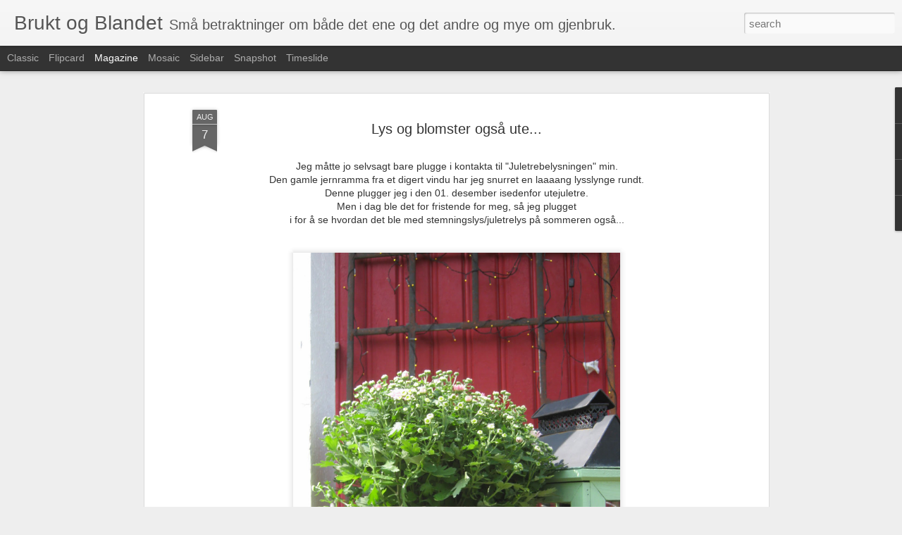

--- FILE ---
content_type: text/html; charset=UTF-8
request_url: http://bruktogblandet.blogspot.com/b/stats?style=BLACK_TRANSPARENT&timeRange=ALL_TIME&token=APq4FmD1JaWUBSRZOfVMMJMaKNvVD8oeVrkmTwrHA5sojIBByJ54xwuEHn0Pb5gXzZxd-9rf-kB_qNcatNClgzN1YjzSMlueDQ&v=0&action=initial&widgetId=Stats1&responseType=js
body_size: 240
content:
{"total":287488,"sparklineOptions":{"backgroundColor":{"fillOpacity":0.1,"fill":"#000000"},"series":[{"areaOpacity":0.3,"color":"#202020"}]},"sparklineData":[[0,7],[1,9],[2,10],[3,12],[4,10],[5,10],[6,7],[7,76],[8,99],[9,6],[10,6],[11,6],[12,3],[13,5],[14,6],[15,26],[16,7],[17,5],[18,6],[19,8],[20,8],[21,4],[22,10],[23,4],[24,4],[25,8],[26,4],[27,4],[28,11],[29,11]],"nextTickMs":3600000}

--- FILE ---
content_type: text/html; charset=UTF-8
request_url: http://bruktogblandet.blogspot.com/b/stats?style=BLACK_TRANSPARENT&timeRange=ALL_TIME&token=APq4FmA-YIltLRqsIGNnAoH0zSqzyiCLglnjofwCdKjVl6kzPz3zodFUq8LMUix6vQt_Ne2Dxu4hCxIZ-Gmk31hZc6nd4-X10g&v=0&action=initial&widgetId=Stats1&responseType=js
body_size: 240
content:
{"total":287488,"sparklineOptions":{"backgroundColor":{"fillOpacity":0.1,"fill":"#000000"},"series":[{"areaOpacity":0.3,"color":"#202020"}]},"sparklineData":[[0,7],[1,9],[2,10],[3,12],[4,10],[5,10],[6,7],[7,76],[8,99],[9,6],[10,6],[11,6],[12,3],[13,5],[14,6],[15,26],[16,7],[17,5],[18,6],[19,8],[20,8],[21,4],[22,10],[23,4],[24,4],[25,8],[26,4],[27,4],[28,11],[29,11]],"nextTickMs":3600000}

--- FILE ---
content_type: text/javascript; charset=UTF-8
request_url: http://bruktogblandet.blogspot.com/?v=0&action=initial&widgetId=Stats1&responseType=js&xssi_token=AOuZoY4F_OILox-_zrhVbNtc5kC3V__oMA%3A1767124473825
body_size: 401
content:
try {
_WidgetManager._HandleControllerResult('Stats1', 'initial',{'title': 'Totalt antall sidevisninger', 'showGraphicalCounter': true, 'showAnimatedCounter': false, 'showSparkline': false, 'statsUrl': '//bruktogblandet.blogspot.com/b/stats?style\x3dBLACK_TRANSPARENT\x26timeRange\x3dALL_TIME\x26token\x3dAPq4FmD1JaWUBSRZOfVMMJMaKNvVD8oeVrkmTwrHA5sojIBByJ54xwuEHn0Pb5gXzZxd-9rf-kB_qNcatNClgzN1YjzSMlueDQ'});
} catch (e) {
  if (typeof log != 'undefined') {
    log('HandleControllerResult failed: ' + e);
  }
}


--- FILE ---
content_type: text/javascript; charset=UTF-8
request_url: http://bruktogblandet.blogspot.com/?v=0&action=initial&widgetId=BlogList1&responseType=js&xssi_token=AOuZoY4F_OILox-_zrhVbNtc5kC3V__oMA%3A1767124473825
body_size: 52974
content:
try {
_WidgetManager._HandleControllerResult('BlogList1', 'initial',{'title': 'min bloggliste', 'sortType': 'LAST_UPDATE_DESCENDING', 'numItemsToShow': 0, 'showIcon': true, 'showItemTitle': true, 'showItemSnippet': false, 'showItemThumbnail': true, 'showTimePeriodSinceLastUpdate': true, 'tagName': 'BlogList1-bruktogblandet.blogspot.com', 'textColor': '#000', 'linkColor': '#00c', 'totalItems': 156, 'showAllText': 'Vis alle', 'showNText': 'Vis 156', 'items': [{'displayStyle': 'display: block;', 'blogTitle': 'Brunt Sukker', 'blogUrl': 'http://bruntsukker.blogspot.com/', 'blogIconUrl': 'https://lh3.googleusercontent.com/blogger_img_proxy/AEn0k_vF5fFVwbmNIjFJbxtoXrG6Foo0vAXFdrhz-hFJ_SxpRBw_DikdM5Ljm47COcKovtv1oGwRJhtzS69BpwOoigZZX2oGCCnSvkVhamHO_v0\x3ds16-w16-h16', 'itemTitle': 'NYTT\xc5RS BORD...', 'itemUrl': 'http://bruntsukker.blogspot.com/2025/12/nyttars-bord.html', 'itemSnippet': '\n\nHEI:) Til nytt \xe5rs bordet g\xe5r jeg for rosa ,begunder og natur.\nT\xf8yservietter og glassene vi fikk til brylupet v\xe5rt for 29 \xe5r siden ,av \nmine fine s\xf8sken.\nP...', 'itemThumbnail': {'url': 'https://blogger.googleusercontent.com/img/b/R29vZ2xl/AVvXsEie_cVRWqd1B_WXyabMLjgblyE0pK1vSKKHhYoKDlXeX8QN5H21wQLSJVOJ-u3CWgfhR2g6z1NB_tYfyZzQqNnk0jLPzB7bo4GfJCNsvQaALVXAKmcDPLTIluvrMdbk-7opLr7V_q7gvp-2k_w5F4gT3BFQ_Nz5UUFBqrp5asD6KN7xtXnKtHcJ1tyozNKi/s72-w510-h640-c/IMG_E2529.JPG', 'width': 72, 'height': 72}, 'timePeriodSinceLastUpdate': 'for 20 timer siden'}, {'displayStyle': 'display: block;', 'blogTitle': 'KK (kvinner\x26kultur)', 'blogUrl': 'https://bruderihundre.blogspot.com/', 'blogIconUrl': 'https://lh3.googleusercontent.com/blogger_img_proxy/AEn0k_surqa1usweOEQEStVSLHWsLQB1tTuVWHEzMMXy-fZXCnGbWUAFvNOntxkjIYQWZOwez8BmLSa83eb0FSLaIV668WiRsqBqeEcM3x1ecZEOEcs\x3ds16-w16-h16', 'itemTitle': 'BETLEHEMSM\xc5NE. PALESTINABRODERI, TATREEZ OG TE', 'itemUrl': 'https://bruderihundre.blogspot.com/2025/11/betlehemsmane-palestinabroderi-tatreez.html', 'itemSnippet': '\n\n \nLeila, Gada og Samiha \n\nI helgen hadde vi bes\xf8k av disse fine damene, Leila, Gada og Samiha, alle \nmed palestinsk bakgrunn. De var i Bergen for i hovedsa...', 'itemThumbnail': {'url': 'https://blogger.googleusercontent.com/img/b/R29vZ2xl/[base64]/s72-w288-h400-c/Leila,%20Gada%20og%20Samiha.jpg', 'width': 72, 'height': 72}, 'timePeriodSinceLastUpdate': 'for 5 uker siden'}, {'displayStyle': 'display: block;', 'blogTitle': 'Livs Lyst', 'blogUrl': 'http://ljo-s.blogspot.com/', 'blogIconUrl': 'https://lh3.googleusercontent.com/blogger_img_proxy/AEn0k_sPyBPJKbCGA0hO3VwXJb2cH93qj0tGKJYsqySBn31QnctHxdJ0Io0Kw0QaOrc1xuuaRr12uArCqEfVkU0OgXPJHRJoG2VJvQ\x3ds16-w16-h16', 'itemTitle': 'Det var lenge siden.', 'itemUrl': 'http://ljo-s.blogspot.com/2025/10/det-var-lenge-siden.html', 'itemSnippet': '\n\n\n\nDet var lenge siden! Derfor er dette kun en aldri s\xe5 liten test, for n\xe5 \nlurer jeg p\xe5 om jeg skulle lagt inn litt p\xe5 bloggen igjen... Det er jo \nsnart ju...', 'itemThumbnail': {'url': 'https://blogger.googleusercontent.com/img/b/R29vZ2xl/AVvXsEixqKFnbd09-UIREHcL8AA9fibPGqlA2FJaSmKAU4FCRQSX228gZKYNtJS0fDKvzRqJ48XdJ6ROtcZTsneX1domgcjnqIu4nfY6Gu6sONg9pwbipOWYa-jbDHPirjDV22jnG7nqfSLWWIkV0BlMHC4a9Hi8k3KYv5e_7NSYbji71LIVanAye7sdOp5i-kKp/s72-w427-h640-c/DIY%20jul%2024%2014.jpg', 'width': 72, 'height': 72}, 'timePeriodSinceLastUpdate': 'for 2 m\xe5neder siden'}, {'displayStyle': 'display: block;', 'blogTitle': 'THE STYLE FILES', 'blogUrl': 'https://www.style-files.com', 'blogIconUrl': 'https://lh3.googleusercontent.com/blogger_img_proxy/AEn0k_vh7NM0cJXfirg-Eo_rqwlKqADJRfqw5FgFe-k4K_1jaQYqHGgjfvbSkBRZOVWk3HIihkS_KcOVVDngzbkJDqMGghc_oBIUF090JA\x3ds16-w16-h16', 'itemTitle': 'A Mid Century Bungalow In A Forest In The Netherlands', 'itemUrl': 'https://www.style-files.com/2025/10/07/a-mid-century-bungalow-in-a-forest-in-the-netherlands/', 'itemSnippet': 'This truly is a special home located at a special place in the middle of a \nnature reserve in The Netherlands. On a beautiful plot of over 22,000 m\xb2, \nnestle...', 'itemThumbnail': '', 'timePeriodSinceLastUpdate': 'for 2 m\xe5neder siden'}, {'displayStyle': 'display: block;', 'blogTitle': 'HWIT BLOGG', 'blogUrl': 'https://hwitblogg.blogspot.com/', 'blogIconUrl': 'https://lh3.googleusercontent.com/blogger_img_proxy/AEn0k_uoCfPtkhvGDzpMHrc6n1vQSH-1ZT4q-eLkFWpyyWJB4gVbx-ofs-vczrvHcO_3arpcC5LdfIIC_xG8WJ9-TKGgmEMliYlbYiDzYp7fHg\x3ds16-w16-h16', 'itemTitle': 'Det \xe4r dags...', 'itemUrl': 'https://hwitblogg.blogspot.com/2025/05/det-ar-dags.html', 'itemSnippet': '\n\nDet \xe4r dags att s\xe4ga adj\xf6. P\xe5 n\xe5got s\xe4tt. Att s\xe4tta punkt f\xf6r bloggen. \nFortfarande \xe4lskar jag att s\xe4tta ord till bilder och jag kommer alltid att \ng\xf6ra de...', 'itemThumbnail': {'url': 'https://blogger.googleusercontent.com/img/b/R29vZ2xl/AVvXsEge_p8jq2tGs1XITT8aUt-Jyxymh0boHfORGWV8D8g8FpiaGYyNKUvx05MkJ_PXTed8WXXnRO66PjoNjpUCdTvuTemoYJ1V7qzwZpCzrzYBvWXKJu9lgyATVdB1mnzQC4pkMvQwcpwT7DqjlHvEQBal2XR5uVGET3DO5l-RfkzrBTS9WUZIUA-M4pxz_Bg/s72-c/DSC_3562.jpg', 'width': 72, 'height': 72}, 'timePeriodSinceLastUpdate': 'for 7 m\xe5neder siden'}, {'displayStyle': 'display: block;', 'blogTitle': 'Anna och en r\xf6d stol', 'blogUrl': 'http://annasrodastoloannat.blogspot.com/', 'blogIconUrl': 'https://lh3.googleusercontent.com/blogger_img_proxy/AEn0k_u7QWqxqh8pOExxqnEjML3tOIWwDGWblygOh19zzcGuyn1GSpYcmPRvHXPNHdv9VRyTUIZYzfKGbThyLi7lB5OKwu8TL_LKSJ8WO9FilT83jGdj_i265w\x3ds16-w16-h16', 'itemTitle': '', 'itemUrl': 'http://annasrodastoloannat.blogspot.com/2025/05/blog-post.html', 'itemSnippet': '\n\n\n \n\n', 'itemThumbnail': {'url': 'https://blogger.googleusercontent.com/img/b/R29vZ2xl/AVvXsEjRbFHKRm2uEyaAeR3GJjCGMJaPzNWnNPpl-cnjDnwtHLAjWLnGyCcO1VF3jrTS1sVbp3fJTByNpD0Jyv1uv8gcNH5lWQBv5lo7NwbEPOAEZZwu2A6nGjaAT5VRRRqpkgzXnuzY1Yf7BvqjfiTtyGwkFJjETo4UVXMMNpB-G-iNLsybnIAspbxKURpKX7Lo/s72-w426-h640-c/IMG_8226.JPG', 'width': 72, 'height': 72}, 'timePeriodSinceLastUpdate': 'for 7 m\xe5neder siden'}, {'displayStyle': 'display: block;', 'blogTitle': 'Bratte bakka og gr\xf8ne lier', 'blogUrl': 'https://brattebakka.blogspot.com/', 'blogIconUrl': 'https://lh3.googleusercontent.com/blogger_img_proxy/AEn0k_ukl1u9K4vHws2rjWqqxc5NAoBkCKCUjfAHuF39CDl8ZH4oqNW7rvpcVnEFVzp_Hrj8YMBnxm2y05_5h35DMAY15xSXuwz0tryryV0d0V1Y\x3ds16-w16-h16', 'itemTitle': 'ein dag som tusen \xe5r, og tusen \xe5r som ein dag', 'itemUrl': 'https://brattebakka.blogspot.com/2025/04/ein-dag-som-tusen-ar-og-tusen-ar-som.html', 'itemSnippet': '\n\nSist innlegg var over eit \xe5r tilbake. Likavel kjennes det som om det var i \ng\xe5r. Dagane spring f\xf8le eg. No g\xe5r det mot ny v\xe5r og ny p\xe5ske. Me skriv \n2025. ...', 'itemThumbnail': {'url': 'https://blogger.googleusercontent.com/img/b/R29vZ2xl/AVvXsEi-lWILnrJGIjEUm07U2AYuHGJE36QwIBK1B4DIqOhPDNHwQPVC_PZfyP1GaLs9bjQb78Gd1bQTnjONm87CL8cbnykFr0Ly31ZaDl39tnDLnB2GMWAIOzBEG8uqTs8E8zyHWI3J9NpXQSlnoFB5wBXnAKmKWR8zWy9IdUcG9LlTlfK4DARXuc7PYa7KTES_/s72-w267-h400-c/2025-03-31-13.01.45.jpg', 'width': 72, 'height': 72}, 'timePeriodSinceLastUpdate': 'for 8 m\xe5neder siden'}, {'displayStyle': 'display: block;', 'blogTitle': 'EKTE INTERI\xd8R', 'blogUrl': 'http://www.ekteinterior.com/', 'blogIconUrl': 'https://lh3.googleusercontent.com/blogger_img_proxy/AEn0k_u3jOHAveDmvqymxHaR4m_F1WID_PQ43ix_hl62i4FrGySsPMEscIA6OinbGCVOiiRJn8IYZ7zh9xiNThMg2di33LMJUhJCGugYzA\x3ds16-w16-h16', 'itemTitle': 'Er det fortsatt noen her? - en sommerhilsen 2023', 'itemUrl': 'http://www.ekteinterior.com/2023/07/er-det-fortsatt-noen-her-en.html', 'itemSnippet': '\n\nHei!\n\nTro det eller ei, men her kommer et blogginnlegg fra meg. Jeg ser at det \nnesten har g\xe5tt to \xe5r siden siste innlegg. Helt utrolig. Jeg som blogget \nn...', 'itemThumbnail': {'url': 'https://blogger.googleusercontent.com/img/b/R29vZ2xl/AVvXsEiwfryuF5Dgqdl9h0OajM3qJPM_rVUIPM14tvld21XXDLCq5XrBr-VG_t4ufoMR-wXI3-9dcWdGMX9o5bCqvmKqTWF5bhSQu1gAllbebhLwVE9B3QXtLYLYUoF1pEvgdhEQd-eCn_nwE6Tr4y126nUZJLSL2WgE2gzgFZrEYhldVFSebVYzG8bMCW4XAoeI/s72-w516-h640-c/IMG_1584.jpg', 'width': 72, 'height': 72}, 'timePeriodSinceLastUpdate': 'for 2 \xe5r siden'}, {'displayStyle': 'display: block;', 'blogTitle': 're:signert', 'blogUrl': 'http://www.resignert.no', 'blogIconUrl': 'https://lh3.googleusercontent.com/blogger_img_proxy/AEn0k_u85N0GLAXAikAjO87FVpRK5PJ-BKuF38veCMRArgfXSQZHpE84MChbslSfXszkO2Hx9ZRywY0MEe_CWW-PVwm_J2YJUnc\x3ds16-w16-h16', 'itemTitle': 'P\xe5fyll yogahelg April 2023 Kvalv\xe5g, Austevoll', 'itemUrl': 'http://www.resignert.no/pafyll-yogahelg-april-2023-kvalvag-austevoll/', 'itemSnippet': '\xd8ya Stolmen i Austevoll ligger ut mot havet. Naturen er vakker og \nstillheten er tilstede. Her kan man finne roen. Her kan man lade. Det er en \nperle av et s...', 'itemThumbnail': '', 'timePeriodSinceLastUpdate': 'for 2 \xe5r siden'}, {'displayStyle': 'display: block;', 'blogTitle': 'The ROSEGARDEN in Malevik', 'blogUrl': 'https://maleviksrosentradgard.blogspot.com/', 'blogIconUrl': 'https://lh3.googleusercontent.com/blogger_img_proxy/AEn0k_tSHYRpQSbi0Zh82jh5kFzomnTU3Z-Pa89WZah_TzrED7CmSaSmCzlMAe0drYv16EHhFBfFAIt-e5UR21yemmgRm-WG21QsnLAy6NdwVURaGKHCoaR5y7Cg6g\x3ds16-w16-h16', 'itemTitle': 'g\xf6r ett Moss Hj\xe4rta ~ a Heart made of moss', 'itemUrl': 'https://maleviksrosentradgard.blogspot.com/2022/12/gor-ett-moss-hjarta-heart-made-of-moss.html', 'itemSnippet': '\n\nthere is a translator to the right\ndenna g\xe5ngen var jag lite lat och k\xf6pte f\xe4rdiga stommar till mina \nmosshj\xe4rtan ( finns i blomsterhandeln)\nmen man kan li...', 'itemThumbnail': {'url': 'https://blogger.googleusercontent.com/img/b/R29vZ2xl/AVvXsEiP2-0ftBPwPelYH3bm7tIkdb0AL8yi2-TFzbrlnSic7Sma4RJ7blAd258ZTFym3iSHqrU4GgIiQmGftRvIHV5TloPblbcoiKfMu2qynT6S_vfg8Ux9XZVC3-FeTQveWsjLl4zw-jf-fwYuSiromOusge4FSgG2jU04FiMVu8aVptgdcdZSEH4tu4804g/s72-w640-h426-c/mosshj%C3%A4rta.jpg', 'width': 72, 'height': 72}, 'timePeriodSinceLastUpdate': 'for 3 \xe5r siden'}, {'displayStyle': 'display: block;', 'blogTitle': 'CHARMING RECYCLING', 'blogUrl': 'http://charming-recycling.com/', 'blogIconUrl': 'https://lh3.googleusercontent.com/blogger_img_proxy/AEn0k_vAzDm2UVaIKXXOuNGKAyeMZBvvLFOr9ZsgEJCqDyn5WsMVaQLcVd7K0AHCNnofvAONgUWQ9DzafA49MMEPKvKGPZ7akmqDbKiTS_8n\x3ds16-w16-h16', 'itemTitle': '\u0e2a\u0e25\u0e47\u0e2d\u0e15\u0e41\u0e15\u0e01\u0e07\u0e48\u0e32\u0e22 \u0e40\u0e1e\u0e37\u0e48\u0e2d\u0e17\u0e33\u0e43\u0e2b\u0e49\u0e1b\u0e23\u0e30\u0e2a\u0e1a\u0e01\u0e32\u0e23\u0e13\u0e4c\u0e40\u0e25\u0e48\u0e19\u0e40\u0e01\u0e21\u0e02\u0e2d\u0e07\u0e04\u0e38\u0e13\u0e2a\u0e19\u0e38\u0e01\u0e22\u0e34\u0e48\u0e07\u0e02\u0e36\u0e49\u0e19', 'itemUrl': 'https://charming-recycling.com/%e0%b8%aa%e0%b8%a5%e0%b9%87%e0%b8%ad%e0%b8%95%e0%b9%81%e0%b8%95%e0%b8%81%e0%b8%87%e0%b9%88%e0%b8%b2%e0%b8%a2-%e0%b9%80%e0%b8%9e%e0%b8%b7%e0%b9%88%e0%b8%ad%e0%b8%97%e0%b8%b3/', 'itemSnippet': '\u0e21\u0e35\u0e2b\u0e25\u0e32\u0e22\u0e1b\u0e23\u0e30\u0e40\u0e20\u0e17\u0e17\u0e35\u0e48\u0e04\u0e38\u0e13\u0e2a\u0e32\u0e21\u0e32\u0e23\u0e16\u0e43 \u2026', 'itemThumbnail': '', 'timePeriodSinceLastUpdate': 'for 3 \xe5r siden'}, {'displayStyle': 'display: block;', 'blogTitle': 'Castles Crowns and Cottages', 'blogUrl': 'https://wwwcastlescrownscottages.blogspot.com/', 'blogIconUrl': 'https://lh3.googleusercontent.com/blogger_img_proxy/AEn0k_vcmjpLNbaoK_v3rf7arOsYlnOPD2bkugW45-S6L0IC0KG4EhxQll7XqXgS_0RX6wgxIPdTEB-eA8CPaheefJjDNn2YN1LY7u3d3UuFbd08RNrb13jk_PZmfpRNog\x3ds16-w16-h16', 'itemTitle': 'Don\x27t Stop', 'itemUrl': 'https://wwwcastlescrownscottages.blogspot.com/2021/04/dont-stop.html', 'itemSnippet': ' \n \n \n\n\n- Look at this lamb -\n\n \n\nShe appears to be very tenacious \n\nabout getting her \x22shepherd\x27s\x22 attention \n\nand her Shepherd doesn\x27t seem to mind.\n\n \n\nDo...', 'itemThumbnail': {'url': 'https://img.youtube.com/vi/s50vvwTystA/default.jpg', 'width': 72, 'height': 72}, 'timePeriodSinceLastUpdate': 'for 4 \xe5r siden'}, {'displayStyle': 'display: block;', 'blogTitle': 'Hverdagslykkelise \u2013 Lise Mari Stang-Jacobsen', 'blogUrl': 'https://www.hverdagslykkelise.no', 'blogIconUrl': 'https://lh3.googleusercontent.com/blogger_img_proxy/AEn0k_vxCY0AfazyXAgHSgWDc9AJbFHqEOFj62jrUhwCWlvBmdMUSi_Zf-wKkaLV6qRiZ5gTX4jHH6vN4rkB1WDIzRbm-yD_f_u6ZvpqWASLgLzZ\x3ds16-w16-h16', 'itemTitle': 'Fastelavensboller', 'itemUrl': 'https://www.hverdagslykkelise.no/2021/02/10/fastelavensboller/', 'itemSnippet': 'VI elsker fastelavensboller. Jeg forbinder det med v\xe5r og p\xe5ske, selvom det \ner en liten stund til v\xe5ren enda. Men det er s\xe5 fint \xe5 se knopper som \nspretter ...', 'itemThumbnail': '', 'timePeriodSinceLastUpdate': 'for 4 \xe5r siden'}, {'displayStyle': 'display: block;', 'blogTitle': 'Livingvilla', 'blogUrl': 'https://livingvilla.no', 'blogIconUrl': 'https://lh3.googleusercontent.com/blogger_img_proxy/AEn0k_v6bmy0bf2TOH6AqJis3HsrdLO3dAnaChjWQXAdXyMObab5CR2pzBqPPsv-X9mOJA_-XLUwAmJoFjjclD8f4QQLEitaD5c\x3ds16-w16-h16', 'itemTitle': 'Vinterpynt og julepynt', 'itemUrl': 'https://livingvilla.no/2020/10/vinterpynt-og-julepynt/', 'itemSnippet': 'God l\xf8rdag kj\xe6re lesere der hjemme! Jeg h\xe5per det st\xe5r bra til med dere! I \nkveld sitter ho mor p\xe5 kontoret mens ungdommen koser seg i stua. Jeg vet \nikke om...', 'itemThumbnail': '', 'timePeriodSinceLastUpdate': 'for 5 \xe5r siden'}, {'displayStyle': 'display: block;', 'blogTitle': 'Min oldemors hus', 'blogUrl': 'https://minoldemorshus.blogspot.com/', 'blogIconUrl': 'https://lh3.googleusercontent.com/blogger_img_proxy/AEn0k_tfxVaoANzkADBmogmx56yQc8B-UmthkVKeqXQKFngO8WxSqQSK2ipU0ykYfCns8PXlzd_tmsAibQmfgBug7q2ic54snaC_QGYVuGHacLxee7Q\x3ds16-w16-h16', 'itemTitle': 'Hverdagskj\xf8kken med to generasjoner mellom', 'itemUrl': 'https://minoldemorshus.blogspot.com/2020/02/hverdagskjkken-med-to-generasjoner.html', 'itemSnippet': ' \n\nJeg kom nylig til \xe5 bla gjennom noen bilder jeg tok i 2003, etter at jeg \ns\xe5vidt hadde flytta inn her og begynt i ny jobb. Det er ganske d\xe5rlig \nkvalitet ...', 'itemThumbnail': {'url': 'https://blogger.googleusercontent.com/img/b/R29vZ2xl/AVvXsEjMzAO_fCqtWRd1zIMgq9XYls1lJAmqj4uEsS-Xxh2XLDIzqbPwHs_i08xEsR8uwRDPG1qAbaelMQZZnBkTP7o163MfJSaPexIfTtLRjCIPb3WCzws-S9n3IZC1tDY97xNaHhqi2z2ivW8/s72-c/20200223_164112.jpg', 'width': 72, 'height': 72}, 'timePeriodSinceLastUpdate': 'for 5 \xe5r siden'}, {'displayStyle': 'display: block;', 'blogTitle': 'beatehemsborg', 'blogUrl': 'http://beatehemsborg.blogspot.com/', 'blogIconUrl': 'https://lh3.googleusercontent.com/blogger_img_proxy/AEn0k_t1Sw0Bgai6gbV0xRwVhmpfhBICLBTN3GP1xv9OsVS1jzEfJ-S8SFolCLbUS-_RexlZLDDHK0P89txRGBMukpFhEwoBeiLckylP-xrci3_i\x3ds16-w16-h16', 'itemTitle': 'eget bilde p\xe5 veggen...', 'itemUrl': 'http://beatehemsborg.blogspot.com/2020/02/eget-bilde-pa-veggen.html', 'itemSnippet': ' || samarbeid med Photowall ||\n\n\n\n\n\nJeg har lenge g\xe5tt og tenkt p\xe5 \xe5 f\xe5 trykket opp et av mine egne bilder for \n\xe5 ha p\xe5 veggen i stua.\nDa jeg fikk foresp\xf8rse...', 'itemThumbnail': {'url': 'https://blogger.googleusercontent.com/img/b/R29vZ2xl/AVvXsEjrQnb6WFOuTb5zXGZt2CKg4BSTQHwbkVxTFr97iqq-bPIlFZSHJEgO35Q_ceZD2IT3kh1TOyOP3zHSvuza5kj1WOFsm5td-5-pyPoQPc1yvGiJ7SPuvfpJrp-S9JbDQLP0kdcWgrTppPQ/s72-c/1photowalls+1+blogg.png', 'width': 72, 'height': 72}, 'timePeriodSinceLastUpdate': 'for 5 \xe5r siden'}, {'displayStyle': 'display: block;', 'blogTitle': 'VIBEKE DESIGN', 'blogUrl': 'http://vibekedesign.blogspot.com/', 'blogIconUrl': 'https://lh3.googleusercontent.com/blogger_img_proxy/AEn0k_usEAmFReyXiPnm-1jxvsoTC46yX_xetm6G1RG0Z5xwD0bxfeANrUmWwB6bynA8YcmMAcwfeSPW6GXvhoB4oKS7ywNKemlzlgLqo_QyuTDP\x3ds16-w16-h16', 'itemTitle': 'Julenostalgi', 'itemUrl': 'https://vibekedesign.blogspot.com/2019/12/julenostalgi.html', 'itemSnippet': ' \n Hva skjer med deg i \xe5r , Mamma ? Har minstejenta i huset spurt meg om \nmange ganger om i det siste...du er jo blitt helt juleg\xe6r`n og pynter \noveralt :)))...', 'itemThumbnail': {'url': 'https://blogger.googleusercontent.com/img/b/R29vZ2xl/AVvXsEj74bDVXWVakbiTpkSo9YdZx2zvYJcgDrPfN3U9HUev5VNweQZGoSKmkLTZ4USDXvAJEYiwAjaU2V_ElKpV5XX1ZuLVahk8pgs4DVog17K1x2xsmv42gTfyByRIFFEug-jWIiBrIrkR9Gg/s72-c/IMG_4449+%25282%2529.JPG', 'width': 72, 'height': 72}, 'timePeriodSinceLastUpdate': 'for 6 \xe5r siden'}, {'displayStyle': 'display: block;', 'blogTitle': 'Wohnlust', 'blogUrl': 'http://biancaswohnlust.blogspot.com/', 'blogIconUrl': 'https://lh3.googleusercontent.com/blogger_img_proxy/AEn0k_vWOwJU3b1qL16lYUIld2d3lr9pmlsR3kraoboI_t8Kgv0H5VeRLiwg4HuVA1IKF9HkSz6pef4XdaiqrCUFktf0qRZtnoFYbcOlsG6XXHGe5kKh\x3ds16-w16-h16', 'itemTitle': 'MERRY CHRISTMAS \x26 HAPPY NEW YEAR! \u2665', 'itemUrl': 'http://biancaswohnlust.blogspot.com/2019/12/merry-christmas-happy-new-year.html', 'itemSnippet': '\n \n \n \nMontag, 23. Dezember 2019: Der Weihnachtscountdown hat schon l\xe4ngst \nbegonnen. Morgen sitzen wir alle unterm geschm\xfcckten Weihnachtsbaum, \nverteilen l...', 'itemThumbnail': {'url': 'https://blogger.googleusercontent.com/img/b/R29vZ2xl/AVvXsEjtSq_NmuUyf17Sz6cYQjLQKAug8rGObaUu1IpgfJeVIislwHw5BrQJQqkNfF4_uUdBhuGiH-5mjh4rGRZRtGqY6ejoe4BsqUEsvYiMGhPjbdAeS6z1-bxK63dkc5B-VuU4725sEAN6EdM/s72-c/6.JPG', 'width': 72, 'height': 72}, 'timePeriodSinceLastUpdate': 'for 6 \xe5r siden'}, {'displayStyle': 'display: block;', 'blogTitle': 'Sjarm \x26amp; Kaos', 'blogUrl': 'http://www.sjarmogkaos.com/', 'blogIconUrl': 'https://lh3.googleusercontent.com/blogger_img_proxy/AEn0k_uZ-DQczz2MtVHkCX7pgqI6zH_ZFv8Yf1lWIvT3YG1eQHdp1CkGjlmJ72AhiSe0NZcbOgN0MYbZvyJUQfl8GfU3IWEbbFvNtUn4\x3ds16-w16-h16', 'itemTitle': 'Velkommen tilbake mine herlige lesere!!', 'itemUrl': 'http://www.sjarmogkaos.com/2019/11/velkommen-tilbake-mine-herlige-lesere.html', 'itemSnippet': 'Alts\xe5 -jeg valgte impulsivt \xe5 \xe5pne bloggen min ig\xe5r. Egentlig i ren \nfrustrasjon over at den nye bloggen min p\xe5 blogg.no ikke blir sett/lest.\nUtrolig nok s\xe5 ...', 'itemThumbnail': {'url': 'https://1.bp.blogspot.com/-IBrYs0j8oUg/UlChiLhlg4I/AAAAAAAAG7U/9nQYi7hqVO0UlP8QoqkX6XfdhMglNs4ZACPcBGAYYCw/s72-c/DSC_0032.jpg', 'width': 72, 'height': 72}, 'timePeriodSinceLastUpdate': 'for 6 \xe5r siden'}, {'displayStyle': 'display: block;', 'blogTitle': 'Lantligt p\xe5 Svan\xe4ngen', 'blogUrl': 'http://lantligtpasvanangen.blogspot.com/', 'blogIconUrl': 'https://lh3.googleusercontent.com/blogger_img_proxy/AEn0k_vurhjpFmrJ_8P2E-q0vwX8PcRrxSPUc0ArzcUG9-owyJVx8NW95MvKR1oqT-4pfc_MMybPqsuyUqjxqRuGobIlCBp4Rh9tNNmcg6oLCH0doD3TFisjDQ\x3ds16-w16-h16', 'itemTitle': 'Morris v\xe4ggar\x3dombonade v\xe4ggar', 'itemUrl': 'http://lantligtpasvanangen.blogspot.com/2019/10/morris-vaggarombonade-vaggar-william.html', 'itemSnippet': ' \n\n\n\n\n\nDet blev fint i matrummet med gr\xf6na Snakehead fr\xe5n Morris p\xe5 alla v\xe4ggar. \nJ\xe4ttefint! Och ombonat p\xe5 ett s\xe4tt som \xe4r nytt i v\xe5rt hus med s\xe5 m\xf6nstrade ...', 'itemThumbnail': {'url': 'https://blogger.googleusercontent.com/img/b/R29vZ2xl/AVvXsEi1M8tVlxzEfe-QgiJa1RHIUsukJLlbVOi_Y4jq4Hbn5Sf_0shWea1UFVqAGP0902fD2-mzVmPRLs_SedPhcfwKUR2HfuEyzjMj5zLv2BB7ufhskURbTKdGS-06kZwOD_IAnIIjQLsR3NI/s72-c/DSC_0410.jpg', 'width': 72, 'height': 72}, 'timePeriodSinceLastUpdate': 'for 6 \xe5r siden'}, {'displayStyle': 'display: block;', 'blogTitle': 'Fra G\xe5rd og Grunn', 'blogUrl': 'https://bjrkly.blogspot.com/', 'blogIconUrl': 'https://lh3.googleusercontent.com/blogger_img_proxy/AEn0k_uIdPY5Ql8HLk3SuwFMfSLGBSR664ekgUyASS9gJIx3c1da48p3XiAFRS_koORgMaPTS1L5_tSHqpG7fWgHz0xYDln5U8tT89Dk\x3ds16-w16-h16', 'itemTitle': 'Linspire i gammelstua', 'itemUrl': 'https://bjrkly.blogspot.com/2019/07/linspire-i-gammelstua.html', 'itemSnippet': ' \n\n\nLike over jul fikk jeg endelig bestilt meg min juleduk fra linspire.no. En \nduk i en helt fantastisk linkvalitet. Den er bare s\xe5 deilig \xe5 ta p\xe5. Men \nsel...', 'itemThumbnail': {'url': 'https://blogger.googleusercontent.com/img/b/R29vZ2xl/AVvXsEhz_UEVmaFxWyGqeliOrjyduj8naXqSfUkIwzOK0wmp_LGWs7HsYGMuXpIpX8aybTbUa0blmBIkLEZnotKBnfNrWmIb11dHPd3U4QcqTiRiVQRq0kN6prKS_JYDkrDyu9JLVmltrSZopTW5/s72-c/IMG_8145+%2528800x527%2529.jpg', 'width': 72, 'height': 72}, 'timePeriodSinceLastUpdate': 'for 6 \xe5r siden'}, {'displayStyle': 'display: block;', 'blogTitle': 'Marianne\x27s lille rom', 'blogUrl': 'http://marianneslillerom.blogspot.com/', 'blogIconUrl': 'https://lh3.googleusercontent.com/blogger_img_proxy/AEn0k_vzMFnrrMTuhuB2BgH5UAX9X8OVvcutFP8KhDRQl4c24RdW8C50bsn_vvx-5rUuRFOKHJZGG8EKf8d_it7lXeK-RoeuXcUfQwrd7XE_V8YySFjiZQI\x3ds16-w16-h16', 'itemTitle': 'Juni', 'itemUrl': 'http://marianneslillerom.blogspot.com/2019/06/juni.html', 'itemSnippet': ' *Tida flyr; n\xe5 har juni snart passert.*\n*Kan ikke skryte av en varm og fin sommer s\xe5 langt, men hagen trives med \nmer regn. :-)*\n \n\n*Nyter de varme dagene s...', 'itemThumbnail': {'url': 'https://blogger.googleusercontent.com/img/b/R29vZ2xl/AVvXsEgtzO9MIpXQwURFzt_sUIDZd4zPKztN58wNGexPtNEp-neSZI-yyLCcEgPmkh_EbzcuKMa6xED1YRTZvS0NlcOluLezr3M1L3asxQRYIdOSWmQQL5vXTLJv18yh667MJTakvtFsaw8rH4U/s72-c/cosmos1.jpg', 'width': 72, 'height': 72}, 'timePeriodSinceLastUpdate': 'for 6 \xe5r siden'}, {'displayStyle': 'display: block;', 'blogTitle': 'L U N D A G \xc5 R D | inredning, familjeliv, byggnadsv\xe5rd, lantliv, vintage, f\xe4rg \x26amp; form', 'blogUrl': 'https://lundagard.blogspot.com/', 'blogIconUrl': 'https://lh3.googleusercontent.com/blogger_img_proxy/AEn0k_uGaVBap1irE-na7kqxxFWRdZyID7rQGfY825C-UcKckQuNBfnyASap9Pzg7vpasLS_FAs4xMYzbG0GlhBbqqHyv_YIOAH4l_VmmK95WQ\x3ds16-w16-h16', 'itemTitle': 'Frid- och fr\xf6jdefull juletid!', 'itemUrl': 'https://lundagard.blogspot.com/2018/12/frid-och-frojdefull-juletid.html', 'itemSnippet': ' \n\n', 'itemThumbnail': {'url': 'https://blogger.googleusercontent.com/img/b/R29vZ2xl/AVvXsEhQk-1cdHJl_ISY4lWmKgiE1RQq6yJ_zFqo1Ga0rJF3llj3omOL3qzE8ebOPShcFpWcJfvx1uw3nCR6V4TpIB5uFY-Y3hiiYIaq-5-YlbEk5PCe1DWyJ7XLSnGVNmxtpl9atDUQODu7znNk/s72-c/Godjul.2018.jpg', 'width': 72, 'height': 72}, 'timePeriodSinceLastUpdate': 'for 7 \xe5r siden'}, {'displayStyle': 'display: block;', 'blogTitle': 'BROCANTE', 'blogUrl': 'http://brocante-antique.blogspot.com/', 'blogIconUrl': 'https://lh3.googleusercontent.com/blogger_img_proxy/AEn0k_vb90UFRA3sqS7304y87j9ppuFqC6e7bGk8iAAcY6izQxmA2XSbI4-wUP5dQYQ961QhPYS-NeiVL_mShglhShyPotq4Hkl-01V8AEydAhbGGny3\x3ds16-w16-h16', 'itemTitle': 'Julemarked p\xe5 Eidsvoll Verk og Stallg\xe5rden den 8. og 9. desember !', 'itemUrl': 'http://brocante-antique.blogspot.com/2018/11/julemarked-pa-eidsvoll-verk-og.html', 'itemSnippet': ' \n\n*Det veletablerte store julemarkedet - som er st\xf8rre enn noen gang i \xe5r - \ng\xe5r av stabelen den 8. og 9. desember.  Pent fra 11.00 til 17.00 begge \ndager. ...', 'itemThumbnail': {'url': 'https://blogger.googleusercontent.com/img/b/R29vZ2xl/AVvXsEiDeJdG6dWVZDthZFFLlqxV2x29tf17XtYp7YnVQjRpILZaK-UuvLCjKl2-27MOUusY3Vyl3jJ3HdUdjEhwyVWl3S8Y3NVpXbexgdvIkKeW1B2_EDrRgWBpuzytum3ep3bWfQKOzRigaA/s72-c/45378999_1955029704589456_8373101926815891456_n.jpg', 'width': 72, 'height': 72}, 'timePeriodSinceLastUpdate': 'for 7 \xe5r siden'}, {'displayStyle': 'display: block;', 'blogTitle': 'Anna Truelsen inredningsstylist', 'blogUrl': 'http://mylovelythings.blogspot.com/', 'blogIconUrl': 'https://lh3.googleusercontent.com/blogger_img_proxy/AEn0k_sRca9bBPTnPZ_4z9Zm3eiQjwplq6-WSilKg3XgGKjk41HYYzOduaw9HKtE7n5_pUqPRK0U69Ltyd8t-tvLzeadlqmqe7XctrcLZK2vdu_l4g\x3ds16-w16-h16', 'itemTitle': 'Julst\xe4mning p\xe5 h\xf6g niv\xe5', 'itemUrl': 'http://mylovelythings.blogspot.com/2018/11/julstamning-pa-hog-niva.html', 'itemSnippet': ' \n\n\n\n\n\nAv Anna Truelsen *Foto Carina Olander*\n\nI senaste numret av Leva o bo har Carina och jag med ett julreportage i \nfr\xe5n Jenny och hennes familjs fina he...', 'itemThumbnail': {'url': 'https://blogger.googleusercontent.com/img/b/R29vZ2xl/AVvXsEjYTBiLsu7dBcs5pKR38nAE6FFQq0QGOjXlM8JT4WB1FWgayTjeIe5vLF-HRut1_lqTfveGNO-ie4q3Rcx1NDzR9eoMkBnLU2krUZBQ0PPAk4x2-xsLIkoqijWVGOOIBUdDqRRCqnpLnL0/s72-c/Jul+hos+Jenny+i+Fra%25CC%2588ndefors-3.jpg', 'width': 72, 'height': 72}, 'timePeriodSinceLastUpdate': 'for 7 \xe5r siden'}, {'displayStyle': 'display: block;', 'blogTitle': 'Othelies Hjem', 'blogUrl': 'http://othelieshjem.blogspot.com/', 'blogIconUrl': 'https://lh3.googleusercontent.com/blogger_img_proxy/AEn0k_uDGF7MNmhOiCnTgdts06jWhhqhuHcGlxtAfCLcBX13t0NpPUTtRjdHy_jjmRX6fgKaeLiVoHXADZ5QPVoZxJuagx9JQ2zWMp25uRyV4-0\x3ds16-w16-h16', 'itemTitle': 'Take me back to...', 'itemUrl': 'http://othelieshjem.blogspot.com/2018/10/take-me-back-to.html', 'itemSnippet': ' Summer and sunflowers from the garden!\n\n\n\n\n', 'itemThumbnail': {'url': 'https://blogger.googleusercontent.com/img/b/R29vZ2xl/AVvXsEg_FdyUGYhRWjB25mjslVsFUEfbMFCIO2bARmZNf3GDRT3bwYPPIuCe60iDrPSpt5cqr_vNVLITOBFTKfvVI2RyNvwVG4KaqcOW6L0dvENAriDhg78hdVnHJ1RuEESMwIlIV5xPoKcgBAA/s72-c/1solsikker.JPG', 'width': 72, 'height': 72}, 'timePeriodSinceLastUpdate': 'for 7 \xe5r siden'}, {'displayStyle': 'display: block;', 'blogTitle': 'Monicaslykke', 'blogUrl': 'http://monicaslykke.blogspot.com/', 'blogIconUrl': 'https://lh3.googleusercontent.com/blogger_img_proxy/AEn0k_v48_BI8XA9wsdg6lBKfxBtvUwR5EqQYBhsmGt0fB9MgCV69B4tbPlZ0N2XM00zmraZNazaIYAhAPPz9tcyzPy9Z3ZL-_oPBYcloRMJkT8\x3ds16-w16-h16', 'itemTitle': 'Snekret bod', 'itemUrl': 'http://monicaslykke.blogspot.com/2018/09/snekret-bod.html', 'itemSnippet': 'Vi trengte et sted til ved \n\nHer er resultatet- pr\xf8vde \xe5 bygge det s\xe5 i ett med huset som mulig\n\n\n\n\n\n\n\n\n\n\nFortsatt God helg til dere og en fin ny uke  \n\nKlem...', 'itemThumbnail': {'url': 'https://2.bp.blogspot.com/-1MAnY7L7aUo/W6_Neuk0HxI/AAAAAAAAZjI/aOJk3crkVA0a3fLz7oYYf-bMBQSWItm2gCLcBGAs/s72-c/fullsizeoutput_3c99.jpeg', 'width': 72, 'height': 72}, 'timePeriodSinceLastUpdate': 'for 7 \xe5r siden'}, {'displayStyle': 'display: block;', 'blogTitle': 'HANNAS', 'blogUrl': 'https://hannashantverk.blogspot.com/', 'blogIconUrl': 'https://lh3.googleusercontent.com/blogger_img_proxy/AEn0k_sYzO_iHkSlNcnBrOh6F6wo3RG68X371iolhoAb-JTva_451hI4NTynfouclqr0yVJ6fE2pNAkmKE5gt9vYEI8WC6xgKr9vsd5i1pzoul1jZ7s\x3ds16-w16-h16', 'itemTitle': 'kaffets dag', 'itemUrl': 'https://hannashantverk.blogspot.com/2018/09/kaffets-dag.html', 'itemSnippet': ' \n\n\nS A M A R B E T E\n\n\n\n\nDen 29 september \xe4r det Kaffets dag.\nD\xe5 har du m\xf6jlighet att byta ut din gamla kaffebryggare mot en Philips \nSenseo Switch 3in1.\nDe...', 'itemThumbnail': {'url': 'https://blogger.googleusercontent.com/img/b/R29vZ2xl/AVvXsEgXqF8QLcNbOJODup4THL6nCLPJi7mPP_-gthGnIzk9s75_G9fC6WExdMEdlM0shlQOyepunMbuLgaCMYtWQRuPtQUMCFdMsjtrLvwLnB1ogWyAKkeRbffYxC2d085Va2wa2TLuLk10h5q9/s72-c/hannashantverkphilips.jpg', 'width': 72, 'height': 72}, 'timePeriodSinceLastUpdate': 'for 7 \xe5r siden'}, {'displayStyle': 'display: block;', 'blogTitle': 'Dreamy Whites', 'blogUrl': 'http://dreamywhites.blogspot.com/', 'blogIconUrl': 'https://lh3.googleusercontent.com/blogger_img_proxy/AEn0k_v8CU8puchk0yP5bd_YDbImszgRAj0bO8tHTER6PG3F8f3gvzy1SUmgsyW5igxVWec-dZ0qxpUvLXywpFCmPG2Yv0ey3M7gSXTI4MDjCew2\x3ds16-w16-h16', 'itemTitle': 'A Vintage French Harvesting Basket Filled with Olive, Quince, and Apple \nBranches for Simple Fall Decorating', 'itemUrl': 'http://dreamywhites.blogspot.com/2018/09/a-vintage-french-harvesting-basket.html', 'itemSnippet': ' \n\nHello! I hope you are all enjoying your Labor Day Weekend.\nHave you guys started decorating for fall yet?\nI am not one of those people that goes all out f...', 'itemThumbnail': {'url': 'https://blogger.googleusercontent.com/img/b/R29vZ2xl/AVvXsEiVu7BYC8pPnj9wQF7riIAcppWmO7jtYsYltcTd3sGmNUq80nUhbLvBC7ERBep9ogBAs2YJ7iLB_L-R-h6WtconY5kfvIM1ENf0INSHyFn2_sZWOeoPvJHJ_5o7JdarmhsL701x3veUCrTr/s72-c/IMG_xChristmas44410268402.jpg', 'width': 72, 'height': 72}, 'timePeriodSinceLastUpdate': 'for 7 \xe5r siden'}, {'displayStyle': 'display: block;', 'blogTitle': 'Toves Sammensurium', 'blogUrl': 'https://tovestoogfirbeinte.blogspot.com/', 'blogIconUrl': 'https://lh3.googleusercontent.com/blogger_img_proxy/AEn0k_vJqgvF0ghiTMEqF7okEj6cGUdzCWClsKS51JoW4QasY2E62UgUp39mcV_Sqifq9kPt1ysuBJAfjqSSwUMMchI-pbxueuj0TGurvF9NSfMJUb3FYF3WrQ\x3ds16-w16-h16', 'itemTitle': 'Hva rare damer gj\xf8r....', 'itemUrl': 'https://tovestoogfirbeinte.blogspot.com/2018/08/hva-rare-damer-gjr.html', 'itemSnippet': '\n\n\n...f\xf8rst og fremst m\xe5 jeg korrigere meg selv - det f\xf8les s\xe5 unormalt \xe5 \nomtale seg selv som en dame,for det er stort sett kjerring jeg omtaler meg \nselv s...', 'itemThumbnail': {'url': 'https://blogger.googleusercontent.com/img/b/R29vZ2xl/AVvXsEh7aimVbXyBAAcuz73Yxv8AJySFTCkysUunTKgl4Qx87FIlBzHwwp8knLNY3OAVrK6wSNnzYFG1lQB7asY_ybX_k4D7tl9mfROipGsuQx30H4bzgCjX0gHn0z8eAswsW4JocvSzCuKdUdqN/s72-c/DSC_0850.png', 'width': 72, 'height': 72}, 'timePeriodSinceLastUpdate': 'for 7 \xe5r siden'}, {'displayStyle': 'display: block;', 'blogTitle': 'A Rosy Note', 'blogUrl': 'https://www.arosynote.com/', 'blogIconUrl': 'https://lh3.googleusercontent.com/blogger_img_proxy/AEn0k_veFEN9p3NduwEQl4qWti0AJK4Rl9piOAa0fcDRihY10ocjtyJorX3f18NX4SPinXqSlqjRcRCn7SawNpyga63Q_tbs3ceMxQ\x3ds16-w16-h16', 'itemTitle': 'Hello\u2026again!', 'itemUrl': 'https://www.arosynote.com/hello/', 'itemSnippet': '\n\nHello! Just thought I\u2019d pop in and put up a quick post. I recently moved my \nblog from Blogger to WordPress, so I figured I should test the waters and \nsee...', 'itemThumbnail': '', 'timePeriodSinceLastUpdate': 'for 7 \xe5r siden'}, {'displayStyle': 'display: block;', 'blogTitle': 'Maleriet fargehandel', 'blogUrl': 'http://malingsdamene.blogspot.com/', 'blogIconUrl': 'https://lh3.googleusercontent.com/blogger_img_proxy/AEn0k_ssJPmLPe3ns49ziSDsx5Npsk8PA3yaWzluAkCQlTADltwREkatY-7nZuCAfaCAPKh33ghEhKFF7LJyXJjcNCBHEYgMzBK_OfgOjFIkQ_exGA\x3ds16-w16-h16', 'itemTitle': 'Sommerlig og gul', 'itemUrl': 'http://malingsdamene.blogspot.com/2018/06/sommerlig-og-gul.html', 'itemSnippet': ' Denne gangen hadde jeg lyst til \xe5 kombinere maling og treverk. \nH\xe5ndtakene ble skrudd av og de beholdes som de er i st\xe5l. \n\nRenset s\xe5 klart hele kommoden f\xf8...', 'itemThumbnail': {'url': 'https://blogger.googleusercontent.com/img/b/R29vZ2xl/AVvXsEhDGDMeUNwxcgn7BfGNYXwsAxSnTzLO58X9bb6ryeRxNXdNRZ1Jcvt2c1jochqKMRyXBIVnL7lj1QxAWqsUW1C2Ug-hbDi8LkFRUsGd5niFMBZjXcK6y1nGLDdy-fAjdqF7H1LB7cyN63dx/s72-c/IMG_2487.JPG', 'width': 72, 'height': 72}, 'timePeriodSinceLastUpdate': 'for 7 \xe5r siden'}, {'displayStyle': 'display: block;', 'blogTitle': 'Faded  Charm', 'blogUrl': 'http://fadedcharmcottage.blogspot.com/', 'blogIconUrl': 'https://lh3.googleusercontent.com/blogger_img_proxy/AEn0k_scYQD6OlvwBCyoqqDW_cZltRJTafAyEVMe3scYKJ2Rx9TgEqdpqbk9Kd0zt16ay6yqAqQXRxOg2k1Zx3ppH9aeAOtnrOYabSJCVvSrb5fnDo598BU\x3ds16-w16-h16', 'itemTitle': '~Lilacs~', 'itemUrl': 'http://fadedcharmcottage.blogspot.com/2018/06/lilacs.html', 'itemSnippet': '\n*Since five months have past since I last posted here on my blog, I decided \nto share some lilac photos. Enjoy! K. *\n\n*I finished this seating area in my be...', 'itemThumbnail': {'url': 'https://4.bp.blogspot.com/-hWlRGcE80yg/WxBghLxUXiI/AAAAAAAAUwg/0IXeiCC9JyIaUfZwEnQadOnANsqxuXLqACLcBGAs/s72-c/bedroom%2Blilacs_0094.jpg', 'width': 72, 'height': 72}, 'timePeriodSinceLastUpdate': 'for 7 \xe5r siden'}, {'displayStyle': 'display: block;', 'blogTitle': '~  hagbacken.blogspot.se  ~', 'blogUrl': 'http://hagbacken.blogspot.com/', 'blogIconUrl': 'https://lh3.googleusercontent.com/blogger_img_proxy/AEn0k_sZv2aSGbdhALJs2OxKbE-p7VoVNfOs54GI6FXUkbnTrnlAqEOuTWkvrfgPmG4QjN21tjzgK3sCmjrn3ElaZZOehiKwRiaURapgyuLu\x3ds16-w16-h16', 'itemTitle': 'Stugan p\xe5 tomten', 'itemUrl': 'http://hagbacken.blogspot.com/2018/04/stugan-pa-tomten.html', 'itemSnippet': ' \n\n\n\n\n\n\nHej p\xe5 er!\n\nN\xe5gra glimtar kommer h\xe4r fr\xe5n den v\xe5rst\xe4dade stugan p\xe5 v\xe5ran tomt. SOM jag \n\xe4lskar den. Och nu kan vi snart b\xf6rja vistas i den, s\xe5 underb...', 'itemThumbnail': {'url': 'https://blogger.googleusercontent.com/img/b/R29vZ2xl/AVvXsEipEjf66nXE35FIhiWactC95VGs-hwq7U_EBWkCPsyidt3Bauhbcf9VbrWrAxCXu7dyrpB3zhilELm2v-lWVYJjuna_9oGuQ6u2DQORQSSzlwlPJkFeNdoznMTuK5hz_GT5_gxkf3XcBFjm/s72-c/IMG_7225denna.JPG', 'width': 72, 'height': 72}, 'timePeriodSinceLastUpdate': 'for 7 \xe5r siden'}, {'displayStyle': 'display: block;', 'blogTitle': 'Tida kommer', 'blogUrl': 'http://fremtidakommer.blogspot.com/', 'blogIconUrl': 'https://lh3.googleusercontent.com/blogger_img_proxy/AEn0k_v8SV-ulyBq-IUeUHfk_bR4BOt4ic8QHPUMliWWbpi_NLwZf2eVD6LWdoYxub08--dkbNKjsMjOCqZHTKOqs52VueSd2_dHdMgXS_nbvl19Cpc\x3ds16-w16-h16', 'itemTitle': 'V\xe5ren kommer !!!', 'itemUrl': 'http://fremtidakommer.blogspot.com/2018/04/varen-kommer.html', 'itemSnippet': '\n\n\n*V\xe5ren titter endelig frem, og sender sine varme str\xe5ler inn vinduet. Vi \ntrenger ikke varmeovnen eller fyr p\xe5 peisen lenger. Huset blir varmet opp \nav na...', 'itemThumbnail': {'url': 'https://blogger.googleusercontent.com/img/b/R29vZ2xl/AVvXsEi5TCtIMstSna_Na2jqiQNtqhFBS0McGp6H9pQDC4Ya-JeAGOqq3kKM5weLNsHRu7gIg63eZENSJnxdIF4BiXCrhCMHJA-sn4P0-P55f31T7WgpYev9kk4f2-jPnRZSwYcQcfOZbcquA8as/s72-c/IMG_1638_3.jpg', 'width': 72, 'height': 72}, 'timePeriodSinceLastUpdate': 'for 7 \xe5r siden'}, {'displayStyle': 'display: block;', 'blogTitle': 'nelly vintage home', 'blogUrl': 'http://nellyvintagehome.blogspot.com/', 'blogIconUrl': 'https://lh3.googleusercontent.com/blogger_img_proxy/AEn0k_vPWENmw5fiBhJ96jU7P30lGsB_jHw9UAXev7zcK7W1dOZvEY4R2jhxzCocVW_Bo4mtg9lEdTPnNbW05T6SGRXMFslh7QHAvSIpRzHDW18Lx3spWA\x3ds16-w16-h16', 'itemTitle': '\u041f\u0440\u043e\u043b\u0435\u0442\u043d\u043e \u043d\u0430\u0441\u0442\u0440\u043e\u0435\u043d\u0438\u0435', 'itemUrl': 'http://nellyvintagehome.blogspot.com/2018/03/blog-post.html', 'itemSnippet': ' \n\n', 'itemThumbnail': '', 'timePeriodSinceLastUpdate': 'for 7 \xe5r siden'}, {'displayStyle': 'display: block;', 'blogTitle': 'Chateau Chic', 'blogUrl': 'http://chateau-chic.blogspot.com/', 'blogIconUrl': 'https://lh3.googleusercontent.com/blogger_img_proxy/AEn0k_uchSrGTQhiuWOr5cAZeCwAKNY6d_DyIKi0bIFvzUaw3XGMZSPrYWFqwnGIxp9A9BiY3S_7EtUuiF0cAB5l-lDSr9HAfLRfZdbZ6_yg7ZQ\x3ds16-w16-h16', 'itemTitle': 'A Springlike Garden Mantel', 'itemUrl': 'http://chateau-chic.blogspot.com/2018/03/a-springlike-garden-mantel.html', 'itemSnippet': 'I\x27m always ready to lighten and brighten our cottage \nwhen spring rolls around, starting with the mantel.\n\n\n\n\n\n\nI like to create new mantelscapes each season...', 'itemThumbnail': {'url': 'https://2.bp.blogspot.com/-DJSdX3uq-qA/WqG3DNaD6LI/AAAAAAAAVf4/ls-ARSK8yyIBERvPyFCO7iic1t6KBuMIQCEwYBhgL/s72-c/fullsizeoutput_2bbb.jpeg', 'width': 72, 'height': 72}, 'timePeriodSinceLastUpdate': 'for 7 \xe5r siden'}, {'displayStyle': 'display: block;', 'blogTitle': 'Signes sammensurium', 'blogUrl': 'http://signebia.blogspot.com/', 'blogIconUrl': 'https://lh3.googleusercontent.com/blogger_img_proxy/AEn0k_tjhbMyRwTeqtSoeL17OO-FyAjef8fh4Ar4G-vh2iRbyY-mifXsOHUWnctcJqiq7jz5jjyVxgReY0l19sRZXm9Qdhw0oIM9rec0Qnk\x3ds16-w16-h16', 'itemTitle': 'Islykter.', 'itemUrl': 'http://signebia.blogspot.com/2018/03/islykter.html', 'itemSnippet': ' Det er ikke hver vinter vi har kuldegrader dag etter dag.\nHer er noe fornuftig\ndet g\xe5r an \xe5 bruke kulda til,\nsom for eksempel \n\xe5 lage islykter.\n\n Her har je...', 'itemThumbnail': {'url': 'https://blogger.googleusercontent.com/img/b/R29vZ2xl/AVvXsEhVXnQgBiL0vbecjCni46AgCPyOph_vE3-snUfDaID5sME_sETN8WSj7Dj6ktK5t50TYuZ6bPpMANaJtM816W8xI31lBJ9MfpS1ykEjL7AflWNz72Odtqiuyh2pstpekDHLTX86-ETLKIw/s72-c/IMG_0258.JPG', 'width': 72, 'height': 72}, 'timePeriodSinceLastUpdate': 'for 7 \xe5r siden'}, {'displayStyle': 'display: block;', 'blogTitle': 'Hos Jorunn', 'blogUrl': 'http://villaklaraberg.blogspot.com/', 'blogIconUrl': 'https://lh3.googleusercontent.com/blogger_img_proxy/AEn0k_vxIOMuVMTSJFLZa-EiVrPn6oZfoLfyhn876GZuize0Mxn-nCli0Iyu4pdtv8kcN35snLNcqgetrtVBaC4gRA-LpZ3fePO7JftHJd3hqgMZ1qs\x3ds16-w16-h16', 'itemTitle': 'Venter p\xe5 v\xe5ren', 'itemUrl': 'http://villaklaraberg.blogspot.com/2018/03/blog-post.html', 'itemSnippet': ' \n\n\nN\xe5 venter jeg virkelig p\xe5 at v\xe5ren skal komme p\xe5 ordentlig, det har v\xe6rt en \nlang vinter! Krysser fingre for en solfyllt og varm v\xe5r:) \xd8nsker alle en \nfl...', 'itemThumbnail': {'url': 'https://blogger.googleusercontent.com/img/b/R29vZ2xl/AVvXsEiqjJWy_m1XdzYFOgukkCxukugZZU-W2mK7NX5DikEYq6CXqZViX3IKtXa7kWaKyof8iV52zSSkGo6CXgwXcuiOPJZEdwFW8ZsMrK5ocgBL_emmhPkfMr5hmyidJDUnLbCg3UWOV9yFYHc/s72-c/skjenk.jpg', 'width': 72, 'height': 72}, 'timePeriodSinceLastUpdate': 'for 7 \xe5r siden'}, {'displayStyle': 'display: block;', 'blogTitle': 'Inspiration i vitt', 'blogUrl': 'http://inspirationivitt.blogspot.com/', 'blogIconUrl': 'https://lh3.googleusercontent.com/blogger_img_proxy/AEn0k_uje6x8TvlE53EAx2AFImYM2I41RFAvrB25u-4PeeU3-RXiStTsstLFET92epgVFY3lHAcEFFUC8ztOElQdek3Km91ZrqTjF_wPhc4iAyYwwEwlPw\x3ds16-w16-h16', 'itemTitle': '', 'itemUrl': 'http://inspirationivitt.blogspot.com/2018/02/hej-butiken-lev-vackert-i-kristinehamns.html', 'itemSnippet': ' Hej butiken Lev vackert i Kristinehamns sk\xe4rg\xe5rd \xe4r st\xe4ngd pga dubbla \nhyresh\xf6jningar.  Jag kommer \xf6ppna butiken p\xe5 nytt v\xe5r/sommar 2018 p\xe5 nytt \nst\xe4lle i K...', 'itemThumbnail': {'url': 'https://blogger.googleusercontent.com/img/b/R29vZ2xl/AVvXsEiQyVIuInYN9Be19tC5EyYB9HcCcbIW8OT87sxK1voiyHDdrj8PFi0JxT5NqtK9zgXRe3DsqM80Oui5INc-oyAh-DT7aRYtLcXParDzLEOU-OZ04Pr-NP0HacUum-Sy6B9bM4A-x4yeaek/s72-c/IMG_20180221_182325_357.jpg', 'width': 72, 'height': 72}, 'timePeriodSinceLastUpdate': 'for 7 \xe5r siden'}, {'displayStyle': 'display: block;', 'blogTitle': 'Fjordheim', 'blogUrl': 'http://asvean.blogspot.com/', 'blogIconUrl': 'https://lh3.googleusercontent.com/blogger_img_proxy/AEn0k_snc4avn6-Ktgi5aGUppke8URbqWJuHbTzxJUr4u_BpXiIbf9H34Gj9Ym9kRwCS3Ppcdn8hCu1SpQjOX-R-mvQrqAuyI_nVOU3D\x3ds16-w16-h16', 'itemTitle': 'Her sn\xf8r', 'itemUrl': 'http://asvean.blogspot.com/2018/02/her-snr.html', 'itemSnippet': ' *det stadig. *\n*Ikke bare sn\xf8r det, *\n*men det er jo ikke mildv\xe6r innimellom*\n\n\n\n*noe som fors\xe5vidt er bra, *\n*men det blir s\xe5 utrolig mye sn\xf8 utav det*\n*H\xe5...', 'itemThumbnail': {'url': 'https://blogger.googleusercontent.com/img/b/R29vZ2xl/AVvXsEiy8I7bDZmLDSBT1AaO6fV9_vUq54rEdUEJYWGyhk3i2fjzLqEAU9P1nNuN5aGWz4R7N4crVH0XWmnf5petdl3bB-6krHE2XDgE7vYL7IYvYRNr6hemsXmyVoHHYnYdeBVOOjUClsh5Tc57/s72-c/20180212_122628.jpg', 'width': 72, 'height': 72}, 'timePeriodSinceLastUpdate': 'for 7 \xe5r siden'}, {'displayStyle': 'display: block;', 'blogTitle': 'Fr\xf6ken Knopp', 'blogUrl': 'http://frokeniknopp.blogspot.com/', 'blogIconUrl': 'https://lh3.googleusercontent.com/blogger_img_proxy/AEn0k_v4MesFnLZGbw9e-SVep9vOexBYuEzeaQvP7gJoTuFiCsKyqUBzZ7Osp4Cxgw2ahGDgMhxjiZetv525lqkV9sgVtTo1VlBGfZYDm2N63clA\x3ds16-w16-h16', 'itemTitle': 'K\xf6ksfix o kn\xe4ckebak...', 'itemUrl': 'http://frokeniknopp.blogspot.com/2018/02/koksfix-o-knackebak.html', 'itemSnippet': '  \n \n \n \n...plockar in f\xe4rska kryddor i k\xf6ket o\n dr\xf6mmer om solvarma dagar o v\xe5r...\n \n \n \n\n Rosmarin, kannor o bestick..\nFavoriter h\xe4r p\xe5 Spinkag\xe5rden!\n\n \nO ...', 'itemThumbnail': {'url': 'https://blogger.googleusercontent.com/img/b/R29vZ2xl/AVvXsEhACdk7LnEsyEIkp_xUttol-ChkmHpyS-K89sK2g4Lo020tVq3cD5AEct75iVbFxCucAtnLaqOxXlOmxspJ9FuaZXLfKvBpplGP2WRElQvnuH0vT55o6GaRCA2TmqGXYL6zKDLHoFhvpX8/s72-c/image1+%25283%2529.JPG', 'width': 72, 'height': 72}, 'timePeriodSinceLastUpdate': 'for 7 \xe5r siden'}, {'displayStyle': 'display: block;', 'blogTitle': '\u2665   Stipje   \u2665', 'blogUrl': 'http://stipje.blogspot.com/', 'blogIconUrl': 'https://lh3.googleusercontent.com/blogger_img_proxy/AEn0k_sn0Fip8fPA1of1n2bkT7G4e8lehG9-kdsXpmpyVsQTRIPPJCQFOklGgJbo9I-lpfa_L-AV4JJro4UCMbKtNGWjaTfoN3J8b9-4\x3ds16-w16-h16', 'itemTitle': 'Uit de oude doos', 'itemUrl': 'http://stipje.blogspot.com/2018/02/uit-de-oude-doos.html', 'itemSnippet': ' \n\n\n\n\nGisteren heb ik heerlijk in alle rust dozen met foto\x27s en andere mooie oude \nspulletjes uitgezocht.\nIk vond daar ook het oude po\xebzie album van mijn lie...', 'itemThumbnail': {'url': 'https://blogger.googleusercontent.com/img/b/R29vZ2xl/AVvXsEjnTMpMO6ybRD2PtUNJJjATcuSE4amDqsNrvNGvw_RwTOi1CnoQc7z7A4do-wGkBPQvpZ3T3WtbVNelQ-x1cTr9o2fYgUzatjQ6FKrVm0NWHE162cepHXDcxsHcvzEsUy9yQ0xENY_vFWw_/s72-c/IMG_20180201_093100_238.jpg', 'width': 72, 'height': 72}, 'timePeriodSinceLastUpdate': 'for 7 \xe5r siden'}, {'displayStyle': 'display: block;', 'blogTitle': 'Of Spring and Summer', 'blogUrl': 'http://ofspringandsummer.blogspot.com/', 'blogIconUrl': 'https://lh3.googleusercontent.com/blogger_img_proxy/AEn0k_uwZCiIWLoOGV9Pm2Wc6iHyR6Y5XiZ2mXtpKggOgm4BSq9q5YVEM9KN6l0woWgdzEF0zErZgAo1NMPvk9zEudpHuT42-avgLTzhfOYSfHnHTb1oMk8\x3ds16-w16-h16', 'itemTitle': 'Chanel - Making of the Spring and Summer 2018 Haute Couture Collection', 'itemUrl': 'http://ofspringandsummer.blogspot.com/2018/01/chanel-making-of-spring-and-summer-2018.html', 'itemSnippet': ' \nI haven\x27t done a Floral Media post for a while - but when I saw this \ndelightful and beautiful little video - I just couldn\x27t resist. \n\n\nThe video is just ...', 'itemThumbnail': {'url': 'https://img.youtube.com/vi/ByNRmDF0JGA/default.jpg', 'width': 72, 'height': 72}, 'timePeriodSinceLastUpdate': 'for 7 \xe5r siden'}, {'displayStyle': 'display: block;', 'blogTitle': 'French Larkspur', 'blogUrl': 'http://frenchlarkspur.blogspot.com/', 'blogIconUrl': 'https://lh3.googleusercontent.com/blogger_img_proxy/AEn0k_uq3LoUHrFbdDFu97BNMQy1YHmETTsTPKy6fgWO3HvmAVVkXeEuCLTJ-X53wwCHJjoaNS8_RVgKw1aOi2Efuo9q5iwJLjKJNNj_fODaUrcVegI\x3ds16-w16-h16', 'itemTitle': '', 'itemUrl': 'http://frenchlarkspur.blogspot.com/2018/01/french-larkspur-group-tour-vintage.html', 'itemSnippet': '\n\n*French Larkspur Group Tour:*\n\n\nVintage shopping plus a guided tour \nof some of the most beautiful villages in the world\n\n\n*Provence, France*\n\n\n\n\nHosted by...', 'itemThumbnail': {'url': 'https://4.bp.blogspot.com/-lK--APQ8wpA/WmJQ3Qruc2I/AAAAAAAAJ6E/zSrozbOIP2Y2bU5KWUSWxREI8INP76-QACLcBGAs/s72-c/Apt%2BCottage%2B4%2Bblog.jpg', 'width': 72, 'height': 72}, 'timePeriodSinceLastUpdate': 'for 7 \xe5r siden'}, {'displayStyle': 'display: block;', 'blogTitle': 'laughing  with  angels', 'blogUrl': 'http://laughingwithangels.blogspot.com/', 'blogIconUrl': 'https://lh3.googleusercontent.com/blogger_img_proxy/AEn0k_u7qrfHAJFK_9W6bcDbEBGC3Otaeh8K-Hp4xpvzRwC4xRbqx_bzPns95R5AEXLdvBEe3W9VU3vEzBeDTzHNQYZ6GOEYvAnbBZDs9_DPe4MXOzXecoCI\x3ds16-w16-h16', 'itemTitle': 'I\x27m not late.....I\x27m just really, really early', 'itemUrl': 'http://laughingwithangels.blogspot.com/2017/12/im-not-lateim-just-really-really-early.html', 'itemSnippet': ' \n\nI didn\x27t get my act together enough before Christmas to share how I \ndecorated for the Season\nthis year and wanted to post it before 2018~\nso here goes......', 'itemThumbnail': {'url': 'https://blogger.googleusercontent.com/img/b/R29vZ2xl/AVvXsEiumBKosmAs4ogcBjZ4pEnfF0ixOHsig0rgyYrJPjDAwDrZyNnqg6Gl1YQqjWSDyUkIkUK8WT5_5-ASne4jBXnYVhKIISt4HWcRgY0H9DfXf2Ai9hCxwuPrLkMxNtuGUOG5HB0fZl5_JilC/s72-c/112-002.JPG', 'width': 72, 'height': 72}, 'timePeriodSinceLastUpdate': 'for 7 \xe5r siden'}, {'displayStyle': 'display: block;', 'blogTitle': 'Brukt og Blandet', 'blogUrl': 'http://bruktogblandet.blogspot.com/', 'blogIconUrl': 'https://lh3.googleusercontent.com/blogger_img_proxy/AEn0k_t0O0O_ZKMGWZYkUy-RTIU-Sz4vbfoFjhKeYvUZmp9PvMnJ7ZTH1-GeSSMkxQm1fScuvfsQdlVyM1k33bvrcBHkv3qm9n4kVxrZAMGcqWD25KI\x3ds16-w16-h16', 'itemTitle': '18. Desember.', 'itemUrl': 'http://bruktogblandet.blogspot.com/2017/12/18-desember.html', 'itemSnippet': ' Starter dagen med \nlevende lys og en kaffekopp. \n\n\n', 'itemThumbnail': {'url': 'https://blogger.googleusercontent.com/img/b/R29vZ2xl/AVvXsEhnKz7ETIKRlWd_YHOW484-2ja-uYEmxJu5enIMjQzQfKs0JsQfdBpZnlYzJYlDimTGbZ8TkMt8AxTq-n3FivzAszL0IAGIU52MrEUG-Lwf-54NykpxGRO4pJOvHgD8U4WTPIN2rU6He8o/s72-c/IMG_20171218_062206_220.jpg', 'width': 72, 'height': 72}, 'timePeriodSinceLastUpdate': 'for 8 \xe5r siden'}, {'displayStyle': 'display: block;', 'blogTitle': 'Piazzan', 'blogUrl': 'https://piazzan.blogspot.com/', 'blogIconUrl': 'https://lh3.googleusercontent.com/blogger_img_proxy/AEn0k_sRONkXKc-cSn0dKduaR92eaSimda0j2VVLaHEGoN8P4wjIeX-hCckrUxvjO9haavi4LdbHiwQO3BcABo2X4pb-0CmBnYdjBD-O0A\x3ds16-w16-h16', 'itemTitle': 'Kransbinderi', 'itemUrl': 'https://piazzan.blogspot.com/2017/11/kransbinderi.html', 'itemSnippet': ' \n\nDet binds kransar f\xf6r fullt h\xe4r hemma .Kransarna ska s\xe4ljas  men n\xe5gra har \n\xe4ven blivit rekvisita vid fotograferingar jag gjort  som de h\xe4r av en och \ntal...', 'itemThumbnail': {'url': 'https://blogger.googleusercontent.com/img/b/R29vZ2xl/AVvXsEhLpMaKPFLKk9ECv_B4MmoMdiG4rBpRstd8EJNcsn1maZ5M1cAvZZEZzUt8C6WKWWSN2GiNG9o3Wo7nNPnyLqOH5xhln6Y0xV4bDviRwgv0tihsmMc0LGQIfw1TGBZrUkV4-od1RiS9P2Oy/s72-c/IMG_3016.JPG', 'width': 72, 'height': 72}, 'timePeriodSinceLastUpdate': 'for 8 \xe5r siden'}, {'displayStyle': 'display: block;', 'blogTitle': 'Ny gul duk p\xe5 bordet', 'blogUrl': 'http://skattar.blogspot.com/', 'blogIconUrl': 'https://lh3.googleusercontent.com/blogger_img_proxy/AEn0k_utnLG8glA1reH0IKmZriJpzb0KsmtjPxd5_ap27V5h3ngJqBSe9kxJZrIcl1JoD0o9-bxYdt4WlEe45vzsSJpOiLBn42NTXSr8\x3ds16-w16-h16', 'itemTitle': 'TAKK FOR MEG!', 'itemUrl': 'http://skattar.blogspot.com/2017/11/takk-for-meg.html', 'itemSnippet': '\n\n*Bilete henta fr\xe5 mitt fyrste innlegg: *\n*https://skattar.blogspot.no/2009/10/olav-h-hauge-og-ein-skrivemaskin.html*\n\nNo er det slutt.\n Bloggen Ny gul duk ...', 'itemThumbnail': {'url': 'https://1.bp.blogspot.com/-3MUHfx9PcXs/Wg21Q84M1DI/AAAAAAAALv0/d7AEKNcPs2IS2oygNQvdi--iRhwBEXbbACLcBGAs/s72-c/Bilde1.png', 'width': 72, 'height': 72}, 'timePeriodSinceLastUpdate': 'for 8 \xe5r siden'}, {'displayStyle': 'display: block;', 'blogTitle': 'Fru Vintage', 'blogUrl': 'http://fruvintage.blogspot.com/', 'blogIconUrl': 'https://lh3.googleusercontent.com/blogger_img_proxy/AEn0k_th7wu6AlZE6yWskFQzFwmLczdBxk6B7svjRRbf_FOYSrGTxWFAnsX6LDYY23WedceQf0mc2HXV7-PRwBdqdP1Ooe4_0YIktVTjKCRq\x3ds16-w16-h16', 'itemTitle': 'N\xe5gra funderingar fr\xe5n en mormor och mamma.....', 'itemUrl': 'http://fruvintage.blogspot.com/2017/10/nagra-funderingar-fran-en-mormor-och.html', 'itemSnippet': ' \n\n Idag beh\xf6vde man sannerligen plocka fram p\xe4lskragen.S\xc5 kallt ute! R\xe5tt p\xe5 \nn\xe5got s\xe4tt. Well. Gissar att vi fnyser \xe5t \x22kallt\x22 om n\xe5gon m\xe5nad.....\nIdag har...', 'itemThumbnail': {'url': 'https://blogger.googleusercontent.com/img/b/R29vZ2xl/AVvXsEixVYjxhxkTQSoZYkoUfnUTOpLPhJ1ELeTYVz2uVyDIS5gfpNvNMmKJQkQuw1g1n4ECihZoXiwjgJtWHx657bsAWZJ38-QLPRi34LkSjS7gCrNzy7wCK6OnQ25_JQKn0e2t7WU8vrVIoZ9U/s72-c/7515.jpg', 'width': 72, 'height': 72}, 'timePeriodSinceLastUpdate': 'for 8 \xe5r siden'}, {'displayStyle': 'display: block;', 'blogTitle': 'BELLE BLANC', 'blogUrl': 'http://belle-blanc.blogspot.com/', 'blogIconUrl': 'https://lh3.googleusercontent.com/blogger_img_proxy/AEn0k_tXz6djXtxJQp0o6xHx_TvMNR9WUqc_lzxF2ESpX5yvltEhU0_DtqkmG5iwW99JUm_jLACt6lGW9h5k1_fhFwe-Z45G-FAxTOtlSrHRzQ\x3ds16-w16-h16', 'itemTitle': '\x22Meer\x22 Leben...', 'itemUrl': 'http://belle-blanc.blogspot.com/2017/08/meer-leben.html', 'itemSnippet': '10 Monate ist es nun bereits her, dass ich das letzte mal auf meinem Blog \neinen Beitrag gepostet habe. Ich kann es selbst kaum glauben und warum das \nso ist...', 'itemThumbnail': {'url': 'https://1.bp.blogspot.com/-8VjGS-ODpBQ/WaRM8hh6S6I/AAAAAAAAGHE/tUCW2iq4vvwjCKGp4EkNOXxC1CLxxTk0QCEwYBhgL/s72-c/SPO2_1083klein.jpg', 'width': 72, 'height': 72}, 'timePeriodSinceLastUpdate': 'for 8 \xe5r siden'}, {'displayStyle': 'display: block;', 'blogTitle': 'Vinter i Sommerhuset', 'blogUrl': 'http://steinbakken.blogspot.com/', 'blogIconUrl': 'https://lh3.googleusercontent.com/blogger_img_proxy/AEn0k_uagq-gxXqMkzTISyPdxqHPHv46lxCKPcfwIkfdinxNjPr6-Jsgrlbdub8TcUMEhAqEkaLXxkrG2ArDHQJGftUGgrCHDKsS-tIE61_cZgk\x3ds16-w16-h16', 'itemTitle': 'Bad - bathroom', 'itemUrl': 'http://steinbakken.blogspot.com/2017/08/bad-bathroom.html', 'itemSnippet': ' \nHer kommer en liten titt\ninn p\xe5 badet\ni sommerhuset.\n\n\nVeldig deilig \xe5 legge seg her en regntung\nsommerdag.\n\nEr veldig forn\xf8yd med badekaret fra\nMegaflis.\n...', 'itemThumbnail': {'url': 'https://blogger.googleusercontent.com/img/b/R29vZ2xl/AVvXsEjkHEVHwaYX70yXRj2sRTZ-lbkhfrBnwn2ltg4scU5tOyZtECKihX38jVkpbsmKHhsBMwqOIYgSb_WNDLXVdN79Md77sRvc-Hw2EdO3bk4fvVKLaTK4igOLOqmbO9UzSbMtdgcOaxn3f6oz/s72-c/IMG_20170718_205019_508.jpg', 'width': 72, 'height': 72}, 'timePeriodSinceLastUpdate': 'for 8 \xe5r siden'}, {'displayStyle': 'display: block;', 'blogTitle': 'Lys lilla', 'blogUrl': 'http://lyslilla.blogspot.com/', 'blogIconUrl': 'https://lh3.googleusercontent.com/blogger_img_proxy/AEn0k_s-n_OTvH22vtXgXdm0qGFMfvCDhuzgVBKA8sxvRNY8vruo-G3fhZD5LzTRIP_G42AoHBFTKehEG_O41r9rdpwSPPRw8SavT0PEeFE\x3ds16-w16-h16', 'itemTitle': 'For en fantastisk eiendom! - del 2', 'itemUrl': 'http://lyslilla.blogspot.com/2017/08/for-en-fantastisk-eiendom-del-2.html', 'itemSnippet': ' \nFlere bilder fra stylingen i forrige innlegg :-)\nFoto: Atila Sbruzzi\n\nhttps://www.finn.no/101017220\n\n\n\n\n\n\n\n\n\n\nG\xe5rden har ogs\xe5 egen stall og ridebane.\n\n', 'itemThumbnail': {'url': 'https://blogger.googleusercontent.com/img/b/R29vZ2xl/AVvXsEhAR-DTgrA11cOACVd0YPo-4zN8J05oHl3PrF2DsO0WfKMgTx6_gpoE6aTuoT9zyOEkhinql2UmW-50wjb5PX5UXT0JTjX2HirRihfUBiOwxng2kf1Pn2wwkauHRCjFy8625jVk9w8Lid3n/s72-c/20597096_1994916064120436_1115994259626463854_n.jpg', 'width': 72, 'height': 72}, 'timePeriodSinceLastUpdate': 'for 8 \xe5r siden'}, {'displayStyle': 'display: block;', 'blogTitle': 'Underberget', 'blogUrl': 'http://underberget.blogspot.com/', 'blogIconUrl': 'https://lh3.googleusercontent.com/blogger_img_proxy/AEn0k_tEt4IDEwyHOOfpMe-PzZtPe6tp8TT7aPEAB2TQyRHaUam3sFURyfSwkzgUCkYS0J31r47hgjfLKxmGbVJrvaLuiLnKaC5PFJAdKi6Ocrw\x3ds16-w16-h16', 'itemTitle': 'Sommerkveld i hagen', 'itemUrl': 'http://underberget.blogspot.com/2017/06/sommerkveld-i-hagen_24.html', 'itemSnippet': ' Jeg tok meg en  liten rusletur i hagen med kameraet n\xe5 i kveld.\n\n\n\nKameraet har ligget p\xe5 hyllen en stund og jeg er litt utrent med \ninnstillingene p\xe5 det.....', 'itemThumbnail': {'url': 'https://blogger.googleusercontent.com/img/b/R29vZ2xl/AVvXsEh5kwXFwwC9GSciZw6p22WKjBVUrsN2xyWNR8duS16HpTjr7UoanBZe3vQzX87UzAyuKCw51CUcZZ7oFV04psf_T9TAWITP8m2bjzGIP5-wPMbD9x7oSYpm5GsqyqXoXWDG0j9OG5_E9Jfi/s72-c/IMG_7072.JPG', 'width': 72, 'height': 72}, 'timePeriodSinceLastUpdate': 'for 8 \xe5r siden'}, {'displayStyle': 'display: block;', 'blogTitle': 'Skogland', 'blogUrl': 'https://skogland-skogland.blogspot.com/', 'blogIconUrl': 'https://lh3.googleusercontent.com/blogger_img_proxy/AEn0k_tlTfcyBQCxdoxDKjmcrIm1mcuAGdmDx1I0zwUjAx8BZlumJ_6x0UJci35Sn2ChE0x78qIDMUfwsLtN5QRH-H3Ljn90DfyoVNLXfERdiQSEr4bdn1aN\x3ds16-w16-h16', 'itemTitle': 'Tiden g\xe5r...', 'itemUrl': 'https://skogland-skogland.blogspot.com/2017/06/tiden-gar.html', 'itemSnippet': ' ...plutselig har det g\xe5tt et halvt \xe5r siden forrige innlegg! Har rett og \nslett ikke hatt overskudd til \xe5 sette meg ned og skrive. Men n\xe5 kommer en \nliten o...', 'itemThumbnail': {'url': 'https://blogger.googleusercontent.com/img/b/R29vZ2xl/AVvXsEjGAiQvPgSc1fGjuORHpYzxIYejOfaY8BajJ8A-H789kn9U521_f-pJWtlyJ1wy81ht2iyTP_hWuzhlxG7GQSOw-Tn0Hq5VMZhcgAN0L2_QGO06z1rJg8AuxjQlPW5TtSoscfgX-Vcc6idq/s72-c/18013480_117870045439830_6211043487685541888_n.jpg', 'width': 72, 'height': 72}, 'timePeriodSinceLastUpdate': 'for 8 \xe5r siden'}, {'displayStyle': 'display: block;', 'blogTitle': 'VINTAGE INTERIOR', 'blogUrl': 'http://vintageinteriorblogs.com', 'blogIconUrl': 'https://lh3.googleusercontent.com/blogger_img_proxy/AEn0k_vsGC0wE2xQDjk7EXCG8oprjVRRRY-QqaInNrpjHPmDF4-uIDK_nIMfMoGPSaGOFPhR0N0y9UMMYjfPDjG37ySA6u8WYZSzlUBNLgkUZA\x3ds16-w16-h16', 'itemTitle': 'Mirror', 'itemUrl': 'http://vintageinteriorblogs.com/mirror/', 'itemSnippet': '\n\nThe post Mirror appeared first on Vintage Interior.\n', 'itemThumbnail': '', 'timePeriodSinceLastUpdate': 'for 8 \xe5r siden'}, {'displayStyle': 'display: block;', 'blogTitle': 'Gr\xf8nne R\xf8tter', 'blogUrl': 'http://klin-kokos.no', 'blogIconUrl': 'https://lh3.googleusercontent.com/blogger_img_proxy/AEn0k_syRQaTP3FUisr7Q4vSqDZEgq_S7JnGanBI-EMnTB5TN7dUfTf2rDl7FgI2cp_X4zPa3xYqahpOyA64Ikkny7_QitiF\x3ds16-w16-h16', 'itemTitle': 'Vi har f\xe5tt v\xe5rt f\xf8rste hjemmedyrka egg!', 'itemUrl': 'http://klin-kokos.no/2017/fatt-vart-forste-hjemmedyrka-egg/?utm_source\x3drss\x26utm_medium\x3drss', 'itemSnippet': '\n\nDet heter kanskje ikke hjemmedyrka n\xe5r det gjelder egg, men her g\xe5r det \njaggu raskt i svingene, for vi har tatt den helt ut og blitt \n\xabbakhageb\xf8nder\xbb elle...', 'itemThumbnail': '', 'timePeriodSinceLastUpdate': 'for 8 \xe5r siden'}, {'displayStyle': 'display: block;', 'blogTitle': 'nording\xe5rden', 'blogUrl': 'http://nordingarden.blogspot.com/', 'blogIconUrl': 'https://lh3.googleusercontent.com/blogger_img_proxy/AEn0k_vPGIuxwFoqghClTh0lCi8jZ-KrY0KXXyVIKKhrvIWy8hGzzVq_q-GpsS6fzS02VsqHs0vQIaWGVH_kdo8W6Z7O6FuTAms4Ztw5-FfiVOY\x3ds16-w16-h16', 'itemTitle': '', 'itemUrl': 'http://nordingarden.blogspot.com/2017/05/alla-kulorer-i-alla-vaser.html', 'itemSnippet': ' \n\nAlla kul\xf6rer i alla vaser...\n\n', 'itemThumbnail': {'url': 'https://blogger.googleusercontent.com/img/b/R29vZ2xl/AVvXsEiSFRJ3v0arUmQvjYE8Cc21MKyCBWfVhtSR6mBPz6zYjS8Ek1K7ZFePTkuRc2bZF_F9vPWRkeCepl51_0pmVWHlLEwikRCj_jeT_zVc1iYaWDTuN-Cr5MjU_PpkLZK4MbOPSoLZTmHE860/s72-c/IMG_7880.JPG', 'width': 72, 'height': 72}, 'timePeriodSinceLastUpdate': 'for 8 \xe5r siden'}, {'displayStyle': 'display: block;', 'blogTitle': 'L a n t l i f', 'blogUrl': 'http://lantlif.blogspot.com/', 'blogIconUrl': 'https://lh3.googleusercontent.com/blogger_img_proxy/AEn0k_tJvLQvtrH-9uUPNI06ERVnrtdYcHO3oN8ER6x6DFJby6S3xtjaazVnyMW5CnjrKAIYhIqDDdrs53eDc9_q78MLQQuqOojTNE0W\x3ds16-w16-h16', 'itemTitle': 'Ett nytt bord', 'itemUrl': 'http://lantlif.blogspot.com/2017/05/blog-post.html', 'itemSnippet': ' \nKolla h\xe4r d\xe5...ett nytt bord har f\xe5tt flytta in bredvid soffan i \nvardagsrummet !! S\xe5\xe5 himla fint allts\xe5, och jaa man har ju lyckan att ha en \ndotter som s...', 'itemThumbnail': {'url': 'https://blogger.googleusercontent.com/img/b/R29vZ2xl/AVvXsEjSm9kbOT2V-LlCRsTMlY6oTvBW2UhsfCEcaDZ5hxCZd3c_rsCAzk34Up3fPdE4r9mOwgtO_Uj4Sg4E212RQDMjQoweGxHZSLZoqJ8bQpC0Pl4ZLuiyLoGJeupDyHBhxxmXEGcBLGQPsxH9/s72-c/IMG_20170504_133245.jpg', 'width': 72, 'height': 72}, 'timePeriodSinceLastUpdate': 'for 8 \xe5r siden'}, {'displayStyle': 'display: block;', 'blogTitle': 'Fiona and Twig', 'blogUrl': 'http://fionaandtwig.blogspot.com/', 'blogIconUrl': 'https://lh3.googleusercontent.com/blogger_img_proxy/AEn0k_uloSsZEvPDLFqqrZXcfuDDfrZDD2W1lncOPbLa5mNxgLS6uZzGBA-wGuJeewX3wkE2cJIt9ZDE9XalaiiBcVSnNpD6Q2TbLTF-YXXYsfH4\x3ds16-w16-h16', 'itemTitle': 'Published, Spring 2017 Where Women Create', 'itemUrl': 'http://fionaandtwig.blogspot.com/2017/04/published-spring-2017-where-women-create.html', 'itemSnippet': ' \nWell finally!\n\nIt\x27s high time that I shared my contribution to \n the Spring 2017 issue \nof Where Women Create Magazine...\nmore specifically, the feature st...', 'itemThumbnail': {'url': 'https://blogger.googleusercontent.com/img/b/R29vZ2xl/AVvXsEhBjYb0qRYbC8o7Xeg-N1qlE2WF10TcmPUzAhiA1j34f5VK7VVcti8cwA2MEvKaT0J0ddDKt5Lk8-3CzSz-BWh-GiW0N2FX9LCvKjLRhwAWZKxon6XPq_rN7CKSj5b3eye_zv6X9FkirSs/s72-c/cd62.jpg', 'width': 72, 'height': 72}, 'timePeriodSinceLastUpdate': 'for 8 \xe5r siden'}, {'displayStyle': 'display: block;', 'blogTitle': 'G:a Aff\xe4ren', 'blogUrl': 'http://gamlaaffaren.blogspot.com/', 'blogIconUrl': 'https://lh3.googleusercontent.com/blogger_img_proxy/AEn0k_tPaKbpUIuJh33F04sFTEOx3PX_cuGKN00o6aDZzZXIKYNFKPPB_HreevK6T1K55TqwCTRvjefMUI94H9O7Y2Emw-U-i2zsecHxXyL2zeSE\x3ds16-w16-h16', 'itemTitle': 'April, april..!', 'itemUrl': 'http://gamlaaffaren.blogspot.com/2017/04/april-april.html', 'itemSnippet': ' \n\n\n*Sommard\xe4cken sitter p\xe5, jag har fyllt \xe5r, plockat tussilago och krattat i \ntr\xe4dg\xe5rden. Och s\xe5 kom d\xe5 bakslaget med sn\xf6! Det mesta \xe4r borta idag, men \n\xe4n...', 'itemThumbnail': {'url': 'https://blogger.googleusercontent.com/img/b/R29vZ2xl/AVvXsEjpPve_pfp8Nu5E_a0lXnu3JeSoPt1Y1gVQvaGc5Fyz02FTdhyphenhyphenmV872fhgXncCtNFhPrtmpi_MBBn6j10HxfYuUB7Py2SS4I3QSomFxnMnsu6-TenYTdFOeI8tl9KeXXHg9Hsc7OjAZ4_-q/s72-c/IMG_2004.jpg', 'width': 72, 'height': 72}, 'timePeriodSinceLastUpdate': 'for 8 \xe5r siden'}, {'displayStyle': 'display: block;', 'blogTitle': 'Tante Monica', 'blogUrl': 'http://tantemonica.blogspot.com/', 'blogIconUrl': 'https://lh3.googleusercontent.com/blogger_img_proxy/AEn0k_vDgN9aDF6nNxKsrmkPnKCOpFEWV_Ojp0khqlVFC5lPLnddcS5PvJXzJqVY1piMBrBh4vvYb4A7aVhHx3qTN4BHU0UB7kDREIHC6rOwnw\x3ds16-w16-h16', 'itemTitle': 'Ikke bare bare...', 'itemUrl': 'http://tantemonica.blogspot.com/2017/04/ikke-bare-bare.html', 'itemSnippet': ' \n\n\nJeg vurderte \xe5 slette forrige innlegg...\nJeg tenkte det kunne gi de som leser det inntrykk av at jeg er en h\xe5pl\xf8s \ndr\xf8mmer,\nen h\xe5pl\xf8s romantiker som ikke...', 'itemThumbnail': {'url': 'https://blogger.googleusercontent.com/img/b/R29vZ2xl/AVvXsEiX3nNhYpCV7j9cyX6rVZTZTo4_hBZTueFwqowY44AlZn77ShyphenhyphenhMXjfBqsA5jJaliGFnUTVSdjjO_9wUhVQabgkkuWOSZL1IxAd4BkUIo1RsmAj8K39lvZbiz4JPwxWUglNyacBdEX-WIOt/s72-c/312a.JPG', 'width': 72, 'height': 72}, 'timePeriodSinceLastUpdate': 'for 8 \xe5r siden'}, {'displayStyle': 'display: block;', 'blogTitle': 'Containergirlassistant', 'blogUrl': 'http://containergirlassistant.blogspot.com/', 'blogIconUrl': 'https://lh3.googleusercontent.com/blogger_img_proxy/AEn0k_s9JGRw8sCOs_ebmQXGyCQ3x8l5-ZF5LVrwJ3tRPma8fwKT6Qa9lua6asVFrAxMjfSKh3SyZOVlgwPddZJGyJ22hIdosKGKMFZ5c0Y2ykjddMqvTO5sLv1t\x3ds16-w16-h16', 'itemTitle': 'V\xe5roppryddingen har startet!', 'itemUrl': 'http://containergirlassistant.blogspot.com/2017/03/varoppryddingen-har-startet.html', 'itemSnippet': ' \nVi begynner \xe5 merke at v\xe5ren er rett rundt hj\xf8rnet. \nFor oss p\xe5 Bruktbo betyr det nemlig at det kommer inn mer og mer varer for \nhver dag som g\xe5r. V\xe5roppry...', 'itemThumbnail': {'url': 'https://blogger.googleusercontent.com/img/b/R29vZ2xl/AVvXsEhqtyq-LEhLkCoPMSQIw8qVHH4nYokw1NWtjwKmsd8F83Jm_3GeqVURAzPKddPJJ7d6Nu5kUwddgE9tgd5ICFEbJqeJZfgJ_Xm3s5yABMzEls6rv5YxRKVOz3WTC_qJkqnphONNhiy4xtRY/s72-c/IMG_2933.JPG', 'width': 72, 'height': 72}, 'timePeriodSinceLastUpdate': 'for 8 \xe5r siden'}, {'displayStyle': 'display: block;', 'blogTitle': 'Garden And Angels', 'blogUrl': 'http://gardenandangels.blogspot.com/', 'blogIconUrl': 'https://lh3.googleusercontent.com/blogger_img_proxy/AEn0k_sUzBsUHmBDDBwRIJ0Pt9BVrwLulIV4AouKGFV6iKIUManpfnrgLyzRQhxIMgLRBy-CnVQva_JpZfTRW3K8fRjQUz3l5uTREwRNw6hsdmWOgUW1\x3ds16-w16-h16', 'itemTitle': 'Godt Nytt \xc5r ....', 'itemUrl': 'http://gardenandangels.blogspot.com/2016/12/godt-nytt-ar.html', 'itemSnippet': ' \n\n\n*Jeg \xf8nsker dere alle alt godt i \xe5ret som ligger foran oss .*\n\n*Takk for alle koselige bes\xf8k og alle fine ord dere har lagt igjen her hos \nmeg .*\n*Takk f...', 'itemThumbnail': {'url': 'https://blogger.googleusercontent.com/img/b/R29vZ2xl/AVvXsEiuFEckj4VqLeexEVZP8Wct-rNMf4OmoDTurElLUlnpa0sC3DrLJtA99JDP4XWI0r9B4vj924iFugpZXBqGFxEGwdYvoXeKNswZvi2WQtJ90rSEEPpwK8kQ99paqduzYS6bAGVaqIgH/s72-c/IMG_6519+%25281%2529.jpeg', 'width': 72, 'height': 72}, 'timePeriodSinceLastUpdate': 'for 8 \xe5r siden'}, {'displayStyle': 'display: block;', 'blogTitle': 'Piparkakku', 'blogUrl': 'http://joulupiparkakku.blogspot.com/', 'blogIconUrl': 'https://lh3.googleusercontent.com/blogger_img_proxy/AEn0k_tM8VvFrVyGsEol23hxd4oreg6GvuB3d3jFjpmDcRHayopGPteXXMFIuwfEL6nyu5YNj_ujDCFubriLq62emsPW4CVfk1LthAAQ4NeVK5dHHo38\x3ds16-w16-h16', 'itemTitle': 'Hyv\xe4\xe4 joulua! Merry Christmas!', 'itemUrl': 'http://joulupiparkakku.blogspot.com/2016/12/hyvaa-joulua-merry-christmas.html', 'itemSnippet': 'Niin vaan joulu on taas t\xe4\xe4ll\xe4, ihanaa! Miten t\xe4m\xe4 aika tuntuukin menev\xe4n \nvuosi vuodelta yh\xe4 nopeampaa? Nyt on kuitenkin tullut aika rauhoittua ja \ntoivotta...', 'itemThumbnail': {'url': 'https://blogger.googleusercontent.com/img/b/R29vZ2xl/AVvXsEgGKNKm9wfaLIzk4-wKVThPAcGLHQG9_m1N8HRHWquFbcrtQ-rQVXexfSEik4gZT6OoSOyRV6OT79f6Gm8cKOan1iHej-1EQXr0PaQbvN-hnSeiELR63jKEGsff1PFxEDLkAwUh1loQzmWO/s72-c/Jouluta%25CC%2588hti_DSC_1635.jpg', 'width': 72, 'height': 72}, 'timePeriodSinceLastUpdate': 'for 9 \xe5r siden'}, {'displayStyle': 'display: block;', 'blogTitle': 'Min Gamle Jul', 'blogUrl': 'http://www.mingamlejul.dk/', 'blogIconUrl': 'https://lh3.googleusercontent.com/blogger_img_proxy/AEn0k_uKs6oyHhcNWl_KPE5mrEPMkTbF8nmcspj8xPIGkscFCUx6ItESiEMIp9ONjCmcgNZeD6vYhGTwPYVToONYhUrh5PKAJ5eRoEs\x3ds16-w16-h16', 'itemTitle': 'Citronkranse anno 1913', 'itemUrl': 'http://www.mingamlejul.dk/2016/12/citronkranse-anno-1913.html', 'itemSnippet': 'Jeg har afpr\xf8vet endnu en opskrift fra min kogebog fra 1913. Citronkransene \ner spr\xf8de og har en dejlig smag og duft af citron. Og s\xe5 er de s\xe5 fine med \nden ...', 'itemThumbnail': {'url': 'https://blogger.googleusercontent.com/img/b/R29vZ2xl/AVvXsEhM5H1nhwarP8q7QAokkDubYQWd_UtAr_4aYgRSiKfJGsv4_QwIwadKgTVUHirq1OpjITWntkUn3udmb2xvGrnC0t3WxgKcz9w9nY4DJdyiIAF536zBBjwlOXLJGCyAbbne7PISxrGMQRS3/s72-c/Citronkranse2-004.jpg', 'width': 72, 'height': 72}, 'timePeriodSinceLastUpdate': 'for 9 \xe5r siden'}, {'displayStyle': 'display: block;', 'blogTitle': 'loftkroken', 'blogUrl': 'https://loftkroken.blogspot.com/', 'blogIconUrl': 'https://lh3.googleusercontent.com/blogger_img_proxy/AEn0k_vsELJz1ILmF_jrtvDap6kg3ydYDtOIL7nB1h4zYCtVd5mH2Z6PxHdDbortznsKTnhCAHI1sQcJe9fk9xVjSwrka9iEhHe0p5V1lEZIqmk\x3ds16-w16-h16', 'itemTitle': 'En aldri s\xe5 liten adventshilsen', 'itemUrl': 'https://loftkroken.blogspot.com/2016/12/en-aldri-sa-liten-adventshilsen.html', 'itemSnippet': ' \n\nN\xe5 ble det flaut lenge siden sist innlegg, her g\xe5r det fra \nsommer til jul p\xe5 no time, haha\nEn liten advent hilsen fra meg til dere skj\xf8nne blogg venninne...', 'itemThumbnail': {'url': 'https://blogger.googleusercontent.com/img/b/R29vZ2xl/AVvXsEgW6FHnHug29bVpDs6o6FOKvMQBqFBKskgYG2ANofMswq5WzYLoAXKOrPMIq6hvi6gSQVEs30W-LEnkRCXV6bmR_5Rzbtu6SWPzusxEIhKWISzSutCxRbaHSkHTBZCgPf2qFDkZ5A_Zn8gE/s72-c/16-12-08-15-30-37-50++0_deco.jpg', 'width': 72, 'height': 72}, 'timePeriodSinceLastUpdate': 'for 9 \xe5r siden'}, {'displayStyle': 'display: block;', 'blogTitle': 'Atelje Skogslyckan', 'blogUrl': 'http://ateljeskogslyckan.blogspot.com/', 'blogIconUrl': 'https://lh3.googleusercontent.com/blogger_img_proxy/AEn0k_u9XCMXXhkrAGUPD84lOVuiXym9Y3yAKPAxjFsIbnS7on3mQCjIZ_7MtTjogZjIW8xrtX6uAYNg7X1V98Q8c2Okk6nDztM53Stl_OMHXynnd4l6pq8\x3ds16-w16-h16', 'itemTitle': 'Tre \xe5r av sorg', 'itemUrl': 'http://ateljeskogslyckan.blogspot.com/2016/11/tre-ar-av-sorg.html', 'itemSnippet': ' Tre \xe5r av sorg\n\nDen 16 november var det tre \xe5r sedan min\nson Martin dog.\nHan dog genom en psykologisk olycksh\xe4ndelse.\nHan befann sig i ett ensamt f\xf6rtvivlat...', 'itemThumbnail': {'url': 'https://blogger.googleusercontent.com/img/b/R29vZ2xl/AVvXsEjOhcbrVKgx4rEJQHWbYF6fulKJl_jFiNjshyzXEJGBkXbCCADXaoAuUrl6VkFeFYNhmXNQJFQCmSMsSSU3AqkQxPJF7uxWu9tLxePwQPv8rmEFj6xTviIK6feLqWCwRP4EwbIIpcGxdndT/s72-c/12360439_1146601622035206_2011931801722958947_n.jpg', 'width': 72, 'height': 72}, 'timePeriodSinceLastUpdate': 'for 9 \xe5r siden'}, {'displayStyle': 'display: block;', 'blogTitle': 'f r u A n d e r s e n', 'blogUrl': 'http://fru-andersen.blogspot.com/', 'blogIconUrl': 'https://lh3.googleusercontent.com/blogger_img_proxy/AEn0k_sn9loGnimsPsTc7prg7C_Y-Yy2n1545jA3m1BM5BaBbD98wPHbAjr21SV0j_NAzS5S4RApw7bsxjXKN2KOO26C7stNAv3mEuTO-nmky90J\x3ds16-w16-h16', 'itemTitle': 'N\xe5r ute blir inne', 'itemUrl': 'http://fru-andersen.blogspot.com/2016/11/nar-ute-blir-inne.html', 'itemSnippet': '\n\n\nEn gang hadde jeg et tre i stuen. Ikke et funklende juletre, men et helt \nvanlig l\xf8vtre. Det var kanskje \xe5 g\xe5 litt lenger enn de fleste n\xe5r det \ngjelder \xe5...', 'itemThumbnail': {'url': 'https://4.bp.blogspot.com/-xHjZgUaZ9UA/WC2f3v-vWvI/AAAAAAAALzM/-CvDvbc6Uro3cMI8BnML3ltPnP8wLNXigCLcB/s72-c/Lesekrok.jpg', 'width': 72, 'height': 72}, 'timePeriodSinceLastUpdate': 'for 9 \xe5r siden'}, {'displayStyle': 'display: block;', 'blogTitle': 'marits hagekos og litt til,,,,', 'blogUrl': 'http://frumarit.blogspot.com/', 'blogIconUrl': 'https://lh3.googleusercontent.com/blogger_img_proxy/AEn0k_vTiuW1aPYdvcY1sKDo3TyNuDn99jOP47T0FS3nW7XnPypLfgykbsqPfhUebMt8ooBCT9Mamjtxj1SvC6G3aZPJxp1tS3Z5eGKRlw\x3ds16-w16-h16', 'itemTitle': 'Mitt lille fine Berger,,,', 'itemUrl': 'http://frumarit.blogspot.com/2016/11/mitt-lillefine-berger.html', 'itemSnippet': ' med litt vinterk\xe5pe.\nEn dag i november.\n\n\n\n\n\n\n\n\n\n\n\n\n\n\n\n\xc5 meg da \nsom \xf8nsker dere en fin \nnovemberdag.\n', 'itemThumbnail': {'url': 'https://blogger.googleusercontent.com/img/b/R29vZ2xl/AVvXsEiIo94l2bR3qhxjbBngrZOcetwr31ua3gmZc3x29Na2FYSa2gzOjIuI5SDx0l5sNqiWVabHP2Tg0U_BUcsfMiK5hUK0NjRkhcYl7i2SjW9GzmsUhyphenhyphenf-Bb5Qhej7zaqpI12O-xG2PilgWlvj/s72-c/20161113_123256.jpg', 'width': 72, 'height': 72}, 'timePeriodSinceLastUpdate': 'for 9 \xe5r siden'}, {'displayStyle': 'display: block;', 'blogTitle': 'Evi\x27s Country Snippets', 'blogUrl': 'http://eviscountrysnippets.blogspot.com/', 'blogIconUrl': 'https://lh3.googleusercontent.com/blogger_img_proxy/AEn0k_uSPNe_eKWwQyzUeSIqxkKmUFM9Cx4g0hM_2g37VPKHl_ErIIbRJY2fQe3CLWfqJVV4xanxOOWSAW9tVYMLD2hRW7yvQ2V_XkJUuUKO4tCs67fMmiCv\x3ds16-w16-h16', 'itemTitle': 'OUR TEMPORARY ABODE', 'itemUrl': 'http://eviscountrysnippets.blogspot.com/2016/11/our-temporary-abode.html', 'itemSnippet': ' \n\nIt\x27s been a long time since I blogged.\nLot\x27s has happened.\nFor month, actually two years I have been\ngetting our home ready to be sold.\nLucky us, it has s...', 'itemThumbnail': {'url': 'https://blogger.googleusercontent.com/img/b/R29vZ2xl/AVvXsEjtla1EwSriQqVWP0Hchu4g7H8fY-GFLutk7VaDwWIr0KUos8WBi8ZQtWBLa-nFjBiiGP1qKkTMtfOwf1c00IPCpXlqgAvQdzKnkFfuLa5eyd-3KFao7TefXF5dOxBjXfLRPVrzLpLDV7c/s72-c/IMG_9250.JPG', 'width': 72, 'height': 72}, 'timePeriodSinceLastUpdate': 'for 9 \xe5r siden'}, {'displayStyle': 'display: block;', 'blogTitle': 'Husmannsplassen i Hidlesundet', 'blogUrl': 'http://hidlesundet.blogspot.com/', 'blogIconUrl': 'https://lh3.googleusercontent.com/blogger_img_proxy/AEn0k_tOUEVxv4yiyRAps9M0Rz4Mn4qPAdLmvX5dbX5Nm3pPvC1ayvHIr5NQ6dNjfsZbe_mlyxF8IuCe2vEUd69srdjJJZUrY0kBKp9mE-9IcYs\x3ds16-w16-h16', 'itemTitle': 'Hvordan lage en 1700-talls liftgardin/Gustaviansk rullegardin', 'itemUrl': 'http://hidlesundet.blogspot.com/2016/11/hvordan-lage-en-1700-talls.html', 'itemSnippet': ' \n*P\xe5 Instagramkontoen min lovet jeg \xe5 legge ut **her p\xe5 bloggen **fremgangsm\xe5ten \np\xe5 mitt 1700-talls liftgardin . Man kan kj\xf8pe fiks ferdige oppheng til \nde...', 'itemThumbnail': {'url': 'https://blogger.googleusercontent.com/img/b/R29vZ2xl/AVvXsEi7ypfac7K_q5x3SpXQcREMmy7kAYpE5GFjLBpbpMC3DMvkuX0PJDULmXnnFYtQCsmROgDDrzjOIf36AnGmYrxVnJjIVsR9-vQhZZEvpC8KcNlBAmj_st6HdNwSOWi2L4zftSxbkGYERp9C/s72-c/IMG_5806.JPG', 'width': 72, 'height': 72}, 'timePeriodSinceLastUpdate': 'for 9 \xe5r siden'}, {'displayStyle': 'display: block;', 'blogTitle': 'Sjarmerende jul', 'blogUrl': 'http://sjarmerendejul.blogspot.com/', 'blogIconUrl': 'https://lh3.googleusercontent.com/blogger_img_proxy/AEn0k_uAs_uQXUf9_7vrXC5-P5inD6IaakbYYR-Kqa4CfIgbGFF5pQ8RMZUiMQvDh9cInod4ck83jYh7OyyljrZTmhmj8LBiY704JwEf45tdn-WZxw\x3ds16-w16-h16', 'itemTitle': 'JUL p\xe5 kj\xf8kkenet', 'itemUrl': 'http://sjarmerendejul.blogspot.com/2016/11/jul-pa-kjkkenet.html', 'itemSnippet': ' \n\n', 'itemThumbnail': {'url': 'https://blogger.googleusercontent.com/img/b/R29vZ2xl/AVvXsEhNxYTgdJX5TwKUjxG5BMqmqlcIJCCo96pujUpgBexrC4uygMIVwZqOtUP11FseBHX1_oBb9xIi-XG8LUjuKixxfIsP8UViHYsTCsZl5FiCTIttGCxreZAGf6zXbxgEUxF-yfm5Vf8RJAsY/s72-c/IMG_4917.jpg', 'width': 72, 'height': 72}, 'timePeriodSinceLastUpdate': 'for 9 \xe5r siden'}, {'displayStyle': 'display: block;', 'blogTitle': 'Jeanne d\x27Arc Liv\xedng Blog', 'blogUrl': 'http://jeannedarcliving.blogspot.com/', 'blogIconUrl': 'https://lh3.googleusercontent.com/blogger_img_proxy/AEn0k_vIAJyosAUCsLmfaGf_oviwTBtNKb0bLxYNhRHgEe7YM-i-3A_TtlkX7RHLDp7UWU6zXMh9oPxMiJAwsLCb8q7sazTr5OIUwKi3HcoxHbzjDhCH\x3ds16-w16-h16', 'itemTitle': 'Winter approaches...', 'itemUrl': 'http://jeannedarcliving.blogspot.com/2016/11/winter-approaches.html', 'itemSnippet': 'Outside the Jeanne D\x27Arc Living headquarters, leaves are withering and \nforced to the ground by the strong winds. \nNature is getting ready for winter and eac...', 'itemThumbnail': {'url': 'https://1.bp.blogspot.com/-ZN1Omyo2ff4/WBx9vx1zcmI/AAAAAAAAFmM/CaIJ__NGkC4g0405e81v5c41IbMpeSnawCLcB/s72-c/DSC_7413.JPG', 'width': 72, 'height': 72}, 'timePeriodSinceLastUpdate': 'for 9 \xe5r siden'}, {'displayStyle': 'display: block;', 'blogTitle': 'Cute Christmas Inspiration', 'blogUrl': 'http://cutechristmasdk.blogspot.com/', 'blogIconUrl': 'https://lh3.googleusercontent.com/blogger_img_proxy/AEn0k_uEo18gZoPpSD8fKtv0dl_W2BPgnJ5_YOwr7Zl6zNnpgkldI6isl2g1nuQLnoKBsX-Xggzawkz-XtaglK1c2cDBml3ksgZdylZkNOlh6QRbUNuv\x3ds16-w16-h16', 'itemTitle': 'Nissen flytter ind og b\xf8rnene jubler...', 'itemUrl': 'http://cutechristmasdk.blogspot.com/2016/10/nissen-flytter-ind-og-brnene-jubler.html', 'itemSnippet': '\n\nHvert \xe5r til december flytter der en nisse ind i vores hus. Det vides ikke \nhvor den er resten af \xe5rets dage, men i julem\xe5neden flytter han ind hos os!\n\nDe...', 'itemThumbnail': {'url': 'https://blogger.googleusercontent.com/img/b/R29vZ2xl/AVvXsEiNorTK9UrfOev8sXXUupNFw_GxIJ4H1E2cOL2gfTLeR2Id4jg8KEN_svU3JJpb_AA2IoVB6k4WZ5Tg-cD14tHJLOJuy_pWFClu1SqCcI6xLhZQskwCI7sxS_KDq3pKcovmHvlExMU_-cUw/s72-c/blogger-image-1235729304.jpg', 'width': 72, 'height': 72}, 'timePeriodSinceLastUpdate': 'for 9 \xe5r siden'}, {'displayStyle': 'display: block;', 'blogTitle': 'Norske interi\xf8rblogger', 'blogUrl': 'http://norskeinteriorblogger.no', 'blogIconUrl': 'https://lh3.googleusercontent.com/blogger_img_proxy/AEn0k_t_E7j6fgvsAwLYMFLa0BoXoArlo7x-omXGmYBN5XcngE-P5QlEChWTzaRucfoDTY1mYFfBcOD27tvjX21LSHrWqlTIJg9ULpAVLrrWE3U\x3ds16-w16-h16', 'itemTitle': 'ME, ME CASHMERE', 'itemUrl': 'http://norskeinteriorblogger.no/2016/10/20/me-me-cashmere/', 'itemSnippet': 'Ja, s\xe5 har vi sittet p\xe5 facebook igjen da. Solveig: Er det innafor \xe5 legge \nut om eget arbeid p\xe5 NIB egentlig? Eller blir det for me, me, me? Ann \nHelen: Nei...', 'itemThumbnail': '', 'timePeriodSinceLastUpdate': 'for 9 \xe5r siden'}, {'displayStyle': 'display: block;', 'blogTitle': 'Anne p\xe5 landet', 'blogUrl': 'http://annematre.blogspot.com/', 'blogIconUrl': 'https://lh3.googleusercontent.com/blogger_img_proxy/AEn0k_ug8x1n894D-qLNH4QH2volJnPMSl8sMwaH9S0Ln3R6B-DM50lL_HjVfW4PPEI9toBqxu7eK-p2RFh0fX8Sh2cACTxaJXKTOMCQ7jFa\x3ds16-w16-h16', 'itemTitle': 'H\xf8sten med sin all sin sjarme - den er her...', 'itemUrl': 'http://annematre.blogspot.com/2016/10/hsten-med-sin-all-sin-sjarme-den-er-her.html', 'itemSnippet': ' \n\nHei og varmt velkommen inn i hagestua mi!\nOm h\xf8stlufta er kald, s\xe5 er varmen fra vedovnen god her inne:)\n\nN\xe5 er det lenge siden jeg hadde blogginnlegg.\nDe...', 'itemThumbnail': {'url': 'https://blogger.googleusercontent.com/img/b/R29vZ2xl/AVvXsEikxjsizh_GshioB6BAcwX1mYBVQgunpN4YseZSQDXxJzaVsxvElEV_kWuZQuN3ECoA2e6sbhQ_LPR1Be_PcqLn-BS-1hE-KGmbmEHCpbqfc-BBUgfXkYdaTFhdo2w7Nqg_dU7s1pjDPMQ/s72-c/IMG_7571.JPG', 'width': 72, 'height': 72}, 'timePeriodSinceLastUpdate': 'for 9 \xe5r siden'}, {'displayStyle': 'display: block;', 'blogTitle': 'must love junk', 'blogUrl': 'http://mustlovejunk.blogspot.com/', 'blogIconUrl': 'https://lh3.googleusercontent.com/blogger_img_proxy/AEn0k_uS1uWzas6bndU_-3203ln8QtneIcg4B160QgKeAD9syudj7lnHwHS7m2XNOCJSqG54A2G6LaKBjwZ4KsR1v9LemeL48o1_MhzFhlNP-k4\x3ds16-w16-h16', 'itemTitle': 'Country Living Fair 2016', 'itemUrl': 'http://mustlovejunk.blogspot.com/2016/09/country-living-fair-2016.html', 'itemSnippet': ' \n\n\nHi, friends!  I can\x27t believe how fast time goes by! Hope you\x27ve all been \ndoing great!\n\n I haven\x27t posted in a long while, but it\x27s that time of year ag...', 'itemThumbnail': {'url': 'https://blogger.googleusercontent.com/img/b/R29vZ2xl/AVvXsEgXLy4aJqtL-IbPqJftVWiick2jVxA4muqDvoSvCxQEVdfeHPOn5QoBFXRPzPKtLd052V3brjHkrrAlxMjMR1W7somS-wCFePmZpjq-try8QWKTUGhx3iS4B3Qz93uouWJivBFVr7hzwqA/s72-c/20160916_091358-001.jpg', 'width': 72, 'height': 72}, 'timePeriodSinceLastUpdate': 'for 9 \xe5r siden'}, {'displayStyle': 'display: block;', 'blogTitle': 'am design', 'blogUrl': 'http://amdesignblogg.blogspot.com/', 'blogIconUrl': 'https://lh3.googleusercontent.com/blogger_img_proxy/AEn0k_vzFoLKmZhSyw6MKyn3AaKvDwZekBc5j8FBkn-FcFhzkZubKbmSv7FlFuDjiyPvLXL3MadUGrDsSK9iSSl6-67a24cfHkEH0lfy9k3XZb6d\x3ds16-w16-h16', 'itemTitle': 'Min helg', 'itemUrl': 'http://amdesignblogg.blogspot.com/2016/08/min-helg.html', 'itemSnippet': '*Hei alle sammen!*\n\n*Dette har v\xe6rt en anderledes helg.*\n*Butikken er stengt, og med mye smertestillende, *\n\n*har jeg n\xe5 sovet godt i 2 netter. Jeg har v\xe6rt ...', 'itemThumbnail': {'url': 'https://1.bp.blogspot.com/--Z2tW38YKKI/V7oZ7rhgkFI/AAAAAAAALI0/tgna4IroAL84mhQmBaVuXmriHzlKKULQACLcB/s72-c/DSC_0633%2B%25282%2529.JPG', 'width': 72, 'height': 72}, 'timePeriodSinceLastUpdate': 'for 9 \xe5r siden'}, {'displayStyle': 'display: block;', 'blogTitle': 'Huset i Lunden', 'blogUrl': 'http://husetilunden.blogspot.com/', 'blogIconUrl': 'https://lh3.googleusercontent.com/blogger_img_proxy/AEn0k_sbqtosv71XReAjV8VjR6TLMWdNCHU6pPyWhN8vbKcf-tpWhuztud82LLh3FD_uljKQlHxtFygoA2FLdBnjR-yojWiqDReqon8Q1q3dYCs1\x3ds16-w16-h16', 'itemTitle': 'Soverommet', 'itemUrl': 'http://husetilunden.blogspot.com/2016/08/soverommet.html', 'itemSnippet': '\n\n\n \n\nLenge mellom blogginnleggene for tiden, men hvis du har lyst til \xe5 se \nhvordan soverommet ser ut i dag, nesten 6 \xe5r etter at vi begynte \nrestaureringen...', 'itemThumbnail': {'url': 'https://blogger.googleusercontent.com/img/b/R29vZ2xl/AVvXsEgjvNBo1fzGO5mJbYE61A7k7jDyXaPXsP-yha6XdokAf08G67UbDWpJP7YjiI3Hbb5J3bS0xBNtDdjvPD2-w0FYMhjPlik8F_wQMFORouuO_LTGIvYEHVawlnB36c56JLd4w-HVDCkfJd8/s72-c/soverom22.jpg', 'width': 72, 'height': 72}, 'timePeriodSinceLastUpdate': 'for 9 \xe5r siden'}, {'displayStyle': 'display: block;', 'blogTitle': 'Lonni\xb4s Verden', 'blogUrl': 'http://lonnisverden.blogspot.com/', 'blogIconUrl': 'https://lh3.googleusercontent.com/blogger_img_proxy/AEn0k_v5R95m8_Z_EXQyKjj8WqPEyleaCyVtCyP3QG96a-scnjA7h_1y6Xz_tw002O5vq9WFIpks5QQl3F-by7gg1FiD4zuD64FrEaQupKnO1syw\x3ds16-w16-h16', 'itemTitle': 'Jeg takker for denne gang', 'itemUrl': 'http://lonnisverden.blogspot.com/2016/06/jeg-takker-for-denne-gang.html', 'itemSnippet': '\n\nSe lige engang hvor det hele gror og bliver stort.\nDette er favorit stedet i haven lige nu.\n\nI det sidste har jeg t\xe6nkt mange tanker.\nTanker der handler om...', 'itemThumbnail': {'url': 'https://2.bp.blogspot.com/-3gkseddZyPw/V2JWIIr5VsI/AAAAAAAAekU/23nCDLWvGSImmOPAg19spyij-OKigQomwCLcB/s72-c/_DSC0005.JPG', 'width': 72, 'height': 72}, 'timePeriodSinceLastUpdate': 'for 9 \xe5r siden'}, {'displayStyle': 'display: block;', 'blogTitle': 'Mor Inger`s hus', 'blogUrl': 'http://mor-ingerhovengen.blogspot.com/', 'blogIconUrl': 'https://lh3.googleusercontent.com/blogger_img_proxy/AEn0k_uQ5kgTTtJgJexHx5LQcwSHGIm0hh0DvcB7i358W1f5A2_-FiJ00z7BIsAupwA585reCN5bv0NlZoQd7xlzvjjjjWeCy4kiSpyX5_Chiq4bXCj9XNQ\x3ds16-w16-h16', 'itemTitle': 'Datsja - Fra jord til bord', 'itemUrl': 'http://mor-ingerhovengen.blogspot.com/2016/05/datsja-fra-jord-til-bord.html', 'itemSnippet': ' Du lurer sikkert p\xe5 hva \n*DATSJA* \nst\xe5r for.\n En av mine gode venner fant opp ordet framsnakke, og i dag vil jeg \nframsnakke bloggen Datsja.\n\nBegrepet \x22dats...', 'itemThumbnail': {'url': 'https://blogger.googleusercontent.com/img/b/R29vZ2xl/AVvXsEhMckR7us_sVs0m6na4SfnHW4JiygxVwul_nXGSa6pRJSWmJqzjDaMsCah5n5rzoUdNutPNZic3d7vdfBSyjmmFY8QQQxiCLWz19GgP7X38JteXZ2JSNbgdojeCVrS26bUsyT0Wjo8oL9UG/s72-c/Datsja.png', 'width': 72, 'height': 72}, 'timePeriodSinceLastUpdate': 'for 9 \xe5r siden'}, {'displayStyle': 'display: block;', 'blogTitle': 'Ljusa dr\xf6mmar p\xe5 landet', 'blogUrl': 'http://ljusadrommarpalandet-nolasengard.blogspot.com/', 'blogIconUrl': 'https://lh3.googleusercontent.com/blogger_img_proxy/AEn0k_vRPPMxzDoJyEjEnrJC_fK84dQ61zSUXeTO-SS3PdCHnYcGvYjryIseH-fbZ2D6Cn409abLCNHaIxUHEokD7391hRZwKm0hV627lcZ8ocJ_gMbrJ3wHAfgRfNpFKU43ghamATQ\x3ds16-w16-h16', 'itemTitle': 'Vita som sn\xf6...', 'itemUrl': 'http://ljusadrommarpalandet-nolasengard.blogspot.com/2016/05/vita-som-sno.html', 'itemSnippet': ' \nHej !\n\n\nF\xf6r tillf\xe4llet k\xe4nns det som att jag bor i k\xf6rsb\xe4rsdalen...\n\xf6verallt st\xe5r dessa underbara k\xf6rsb\xe4rstr\xe4d och\nfullkomligt dignar av blommor.\nN\xe4r man t...', 'itemThumbnail': {'url': 'https://blogger.googleusercontent.com/img/b/R29vZ2xl/AVvXsEicF_as-COH17GY8O7hmhVQA242Ru4P3LpbmyouiCP0QyxXAkK8D6NeeY5vICvS_wmcCMz4z_l6lvAfyEy-r8qV7Y1TE0CSv2yTH7yOZ7uup0bbRzgJQhIP9LBBQ6jngUgOl6fKwK28iBTc/s72-c/IMG_6577.jpg', 'width': 72, 'height': 72}, 'timePeriodSinceLastUpdate': 'for 9 \xe5r siden'}, {'displayStyle': 'display: block;', 'blogTitle': 'Mitt lille slott..', 'blogUrl': 'http://nina-mittlilleslott.blogspot.com/', 'blogIconUrl': 'https://lh3.googleusercontent.com/blogger_img_proxy/AEn0k_u9-VWUmLGn5D2_PEn_n6qL_0WBCoS25d21-sgVet2hmlp2uTjk8tJz2cXzY38LtJXSTGoG2OWdA4VOG_4l6h2X2k_6gi9s5WCyLJ8SBlXP9WYggTF5uQ\x3ds16-w16-h16', 'itemTitle': 'Nytt kapitell og nye utfordringer!', 'itemUrl': 'http://nina-mittlilleslott.blogspot.com/2016/05/nytt-kapitell-og-nye-utfordringer.html', 'itemSnippet': ' *Hei!*\n\n*Her har det sjedd mye siden sist, jeg var inne p\xe5 bloggen min og skrev \nnoe.*\n*Vi f\xe5r g\xe5rden v\xe5res ut for salg til helga som kommer......*\n\n*Vi sel...', 'itemThumbnail': {'url': 'https://blogger.googleusercontent.com/img/b/R29vZ2xl/AVvXsEjI9N2XGcYgkePf-1yNpfHiERuVnQzLdLvcBun_9ckj2l_y-pVsbzeLMv86Rsd7rPMvTzjXWCARyvOgfnaKp9ZKaTjspLev372AItb_ln5m0SEiGDvpKGhNuAlZGzGk6iVesIOOs4nwaw4/s72-c/IMG_0655.JPG', 'width': 72, 'height': 72}, 'timePeriodSinceLastUpdate': 'for 9 \xe5r siden'}, {'displayStyle': 'display: block;', 'blogTitle': 'Sjarmerende GJENBRUK', 'blogUrl': 'http://sjarmerende-gjenbruk.blogspot.com/', 'blogIconUrl': 'https://lh3.googleusercontent.com/blogger_img_proxy/AEn0k_tieY-JuGsFTVV7JHXIbG-LHd-HnCRwGgwW6PyionYMNTnyZo0mqnVES927PZLQDWy6pXG8a3AqIQBMDOMvX9X_M8sm7ZDmn_zD1XFGtiRYch8dAH7Ucw\x3ds16-w16-h16', 'itemTitle': 'God uke', 'itemUrl': 'http://sjarmerende-gjenbruk.blogspot.com/2016/04/god-uke.html', 'itemSnippet': '\n...forrige uke var s\xe5 kald...allikevel overlever v\xe5r-blomstene, \nnyter \xe5 plukke og nyte dem innend\xf8rs i varmen!\nG O D ny U K E til deg og mer varme t a k k ...', 'itemThumbnail': {'url': 'https://blogger.googleusercontent.com/img/b/R29vZ2xl/AVvXsEjcYgr5qgZCLaD5WD5QNJi_AkYKVkWC1iNAXCCZZELyxtde1p-wPdLLQmqgxAidDg8co4ah1jNwIeRfT2reyl-EV0mewdhoNaHTa88G91z8g3t4t27Uj4dF1BhC7Ildao9qMooA7mdmC48/s72-c/blogger-image-1180685850.jpg', 'width': 72, 'height': 72}, 'timePeriodSinceLastUpdate': 'for 9 \xe5r siden'}, {'displayStyle': 'display: block;', 'blogTitle': 'Containergirl', 'blogUrl': 'http://containergirl.blogspot.com/', 'blogIconUrl': 'https://lh3.googleusercontent.com/blogger_img_proxy/AEn0k_tHXWtXk_RXr43ec8ZZXTsxEvaIZc7X2Ap6PmpskFRinSHhOySoFlYxPXQ8bqn0-lTsvn_LzGNQYyJysXax-fHaME5PwHfu8-VR9khFe8LX0g\x3ds16-w16-h16', 'itemTitle': 'Straks april !', 'itemUrl': 'http://containergirl.blogspot.com/2016/03/straks-april.html', 'itemSnippet': ' Da kommer et lite bilderas fra ting i og utenfor butikken rett f\xf8r april \nstarter.\nSn\xf8en er endelig borte og sola skinner-herlig!\n N\xe5 ryddes det p\xe5 loft og ...', 'itemThumbnail': {'url': 'https://blogger.googleusercontent.com/img/b/R29vZ2xl/AVvXsEjd9ktbazjCTt9adLeihIPMXAEIuSXXLSJq_pevobtL9mzMVbZdzxns-EhoNFUg2hO8yNKqrbNgLE0PyL0_-Vf2HVA5CzqZTFUiMP-Ny89RoKwU38inx09ZIweEOjWf14ozNcucKlp4quco/s72-c/mars+2016+003.JPG', 'width': 72, 'height': 72}, 'timePeriodSinceLastUpdate': 'for 9 \xe5r siden'}, {'displayStyle': 'display: block;', 'blogTitle': 'tingstuo - brukt og redesign', 'blogUrl': 'http://tingstuo.blogspot.com/', 'blogIconUrl': 'https://lh3.googleusercontent.com/blogger_img_proxy/AEn0k_tL3lZYX5yot5gaFMn_0_1vyAjP9V1Gyk2iteF5K9BxaK1_C5UXJSD9Cgf2XYtKyUnT7YJPV8RDi6PDxGzcxCs6SI3dDIaJL0sJNKw\x3ds16-w16-h16', 'itemTitle': 'Den lunefulle v\xe5ren.....', 'itemUrl': 'http://tingstuo.blogspot.com/2016/03/den-lunefulle-varen.html', 'itemSnippet': ' \n\nDette var i g\xe5r...\n\n\n...og dette er idag!!!\n\n\nS\xe5nn utsikt er hva jeg \xf8nsker \xe5 se \ns\xe5nn omtrent rundt \njulaften...\n\n\nVelvel\n- det finnes st\xf8rre problemer i...', 'itemThumbnail': {'url': 'https://blogger.googleusercontent.com/img/b/R29vZ2xl/AVvXsEgH5jn1nYHfuHdNAf7gtaFTO4woVNlJ9bl8iYOAfHeSa7XoRer4k-ezBHa0UlWRUPRJMr43nDCiF1JlALkFa5hJhOaZb7CLxvEYPwAh2wHe8Gb__JZiuPeBXD92sbMUo6QjFh80mYpxIWo4/s72-c/WP_20160330_007.jpg', 'width': 72, 'height': 72}, 'timePeriodSinceLastUpdate': 'for 9 \xe5r siden'}, {'displayStyle': 'display: block;', 'blogTitle': 'Trines Hus og Hage', 'blogUrl': 'http://trineshusoghage.blogspot.com/', 'blogIconUrl': 'https://lh3.googleusercontent.com/blogger_img_proxy/AEn0k_sdp5qBY8UPFmiH02hp7d5909MrZQW4lJsFdverEoKn0qvXrMqJdlUAyRKxhYDNTYcWEHHlrcrz4g9S2GDEltYVSwn0qY58Uv-ksVq2mpuoFxA\x3ds16-w16-h16', 'itemTitle': 'P\xe5ske p\xe5 bordet', 'itemUrl': 'http://trineshusoghage.blogspot.com/2016/03/paske-pa-bordet.html', 'itemSnippet': ' Long time, no seen! Sammen med v\xe5r , sol og p\xe5skepynt meldte endelig  \nlysten seg til \xe5 legge ut noe p\xe5 her p\xe5 Trines hus og hage igjen! Takk til \nalle som ...', 'itemThumbnail': {'url': 'https://blogger.googleusercontent.com/img/b/R29vZ2xl/AVvXsEi7PTe2fkLwSp45z40AOMXzONaRXjTL8sAyLrVf2HurzgvN1TS6WwrZfTYrEmUrtfJchvr9NFu4p6gOBfMNrfGgrqGtEViAQ1pRVkR-KtgMRX3_nwDL83fRsuPL5fiTSXlk7_X__XZeMww5/s72-c/872.JPG', 'width': 72, 'height': 72}, 'timePeriodSinceLastUpdate': 'for 9 \xe5r siden'}, {'displayStyle': 'display: block;', 'blogTitle': 'My Blog', 'blogUrl': 'http://lykkelise.com', 'blogIconUrl': 'https://lh3.googleusercontent.com/blogger_img_proxy/AEn0k_vi5M0O6Nu5orQ96PlDfuUzVjYuw_D7OZk2SklCNeCY_4_f5tjvTsm57xeV52ivkuvFQW9ZE6eKY8SDuuOmif5a8XMv\x3ds16-w16-h16', 'itemTitle': 'Elsker deg', 'itemUrl': 'http://lykkelise.com/elsker-deg/', 'itemSnippet': 'Se det, n\xe5 n\xe6rmer det seg. Blir spennende \xe5 se hva du f\xe5r til. Du m\xe5 v\xe6re \nlitt t\xe5lmodig til \xe5 begynne med, det tar litt tid \xe5 l\xe6re seg. Men de fleste \nsom b...', 'itemThumbnail': '', 'timePeriodSinceLastUpdate': 'for 9 \xe5r siden'}, {'displayStyle': 'display: block;', 'blogTitle': 'Rapport till V\xe4nfors', 'blogUrl': 'http://villaskogsbrynet.blogspot.com/', 'blogIconUrl': 'https://lh3.googleusercontent.com/blogger_img_proxy/AEn0k_vF3STkmaHo9FMwaBg4Ru1TbeW2bL_IzfFrI-1Qvt-5sN2mic4W-wUvBLEXkXVS3i_y7s47QvwVwRauYnrB9Nq5RxBzj0yCZ9WuGtzZpjcALYqx2w\x3ds16-w16-h16', 'itemTitle': 'Kakelugnar', 'itemUrl': 'http://villaskogsbrynet.blogspot.com/2016/03/kakelugnar.html', 'itemSnippet': ' \n\n\nHar alltid dr\xf6mt om en kakelugn...\n\nOch pl\xf6tsligt finns 2 stycken i mitt hem\noch tillg\xe5ng till ytterligare 2.\n\n\n\n\nDenna gr\xf6na drake gillar jag skarpt :)\n...', 'itemThumbnail': {'url': 'https://blogger.googleusercontent.com/img/b/R29vZ2xl/AVvXsEhTFb0M_Wb1_YPtstRSne6L1FXPd9WStjKm8EqZXv_4qGm5dDDZ5P1FaIFg68SevHpI2ags4jVROahZTgBfauRcKwV6GqCrKk1G0lvpsw__HIovWHhBiPie5SERCG-46ma5yEytADN9WJ8/s72-c/DSC_0352+-+kopia.JPG', 'width': 72, 'height': 72}, 'timePeriodSinceLastUpdate': 'for 9 \xe5r siden'}, {'displayStyle': 'display: block;', 'blogTitle': 'Miras hj\xf8rne', 'blogUrl': 'http://mirashjorne.blogspot.com/', 'blogIconUrl': 'https://lh3.googleusercontent.com/blogger_img_proxy/AEn0k_ufiphJjnegqU03p0xIVO8HGE9XJFoypi-xjXkoXZOjrKdQgO25jbuNMoPY9cYtWiNtcLca8IwBYkkUfmUoD-nOsaYLkkun4bXK7IwiXA\x3ds16-w16-h16', 'itemTitle': '8. Mars.', 'itemUrl': 'http://mirashjorne.blogspot.com/2016/03/8-mars.html', 'itemSnippet': ' \nDet er min dag i dag.\n\n\n\nDagene er lysere, og det vokser \xe5 gror, inne.\n\n\nMars er lunefull, vinter eller v\xe5r?\nGjerne litt begge deler.\n\n\nKlem,', 'itemThumbnail': {'url': 'https://blogger.googleusercontent.com/img/b/R29vZ2xl/AVvXsEgeXxW9-86Eqm5HL1AkLAGcve_dQNZYY72vvo3czaAb1GoPUGrC5MwUcC1Qyihhu8oj73R15QQ2OMDLWVwqaJhPEWCDyC9XUtoYsTpVqlSbxo6RIp78_XZQzFRE26OGe5HXkf2jsLqKastR/s72-c/img_0575.jpg', 'width': 72, 'height': 72}, 'timePeriodSinceLastUpdate': 'for 9 \xe5r siden'}, {'displayStyle': 'display: block;', 'blogTitle': 'F\xe5gel Bl\xe5', 'blogUrl': 'http://fagel-bla.blogspot.com/', 'blogIconUrl': 'https://lh3.googleusercontent.com/blogger_img_proxy/AEn0k_sV8X0MoOdkGy-YNWaKaCLyIifnvNhCy6r3IXZ8bdKIgms7qelQlhw3RVsBMHsNgNalyWzLrIvmgAov6z_IMSnhElnUidMRqohGG1gy\x3ds16-w16-h16', 'itemTitle': 'Ett sista farv\xe4l', 'itemUrl': 'http://fagel-bla.blogspot.com/2016/02/ett-sista-farval.html', 'itemSnippet': '  \nDet \xe4r med djup sorg vi m\xe5ste meddela att F\xe5gel bl\xe5, Kathrine har l\xe4mnat \njordelivet 18 februari 2016\nefter en l\xe4ngre tids kamp mot cancer. Vi vill att ni...', 'itemThumbnail': {'url': 'https://blogger.googleusercontent.com/img/b/R29vZ2xl/AVvXsEhv3hHAnOwwTOmCjTB73mi696-Poj_bl0hwH94tnZBcBJBzzyOrTUdDh1Vw4N5kUlgzoUIZk2KkseHEvXDkWW9JkH0e3qdKvbVeGKHHSN8LBTgggTSuAagI0PvjbolREEa3jQKmFupOJvvG/s72-c/canvas.png', 'width': 72, 'height': 72}, 'timePeriodSinceLastUpdate': 'for 9 \xe5r siden'}, {'displayStyle': 'display: block;', 'blogTitle': 'Halseb\xf8stua', 'blogUrl': 'http://www.halsebostua.com/', 'blogIconUrl': 'https://lh3.googleusercontent.com/blogger_img_proxy/AEn0k_tStPyv4eijjnjuJsP77JmLZLqH8hLgfefzYe6PWXYdx9Ks7bcwBJmpZmtwEWDdoLkYBmJrVkm34Btb_bGKoRCC3zsm40eqf167\x3ds16-w16-h16', 'itemTitle': 'P\xe5 slike morgener....', 'itemUrl': 'http://www.halsebostua.com/2016/02/pa-slike-morgener.html', 'itemSnippet': '\nP\xe5 morgener som dette....\n\n\n....f\xf8les det S\xc5 tungt \xe5 m\xe5tte sette seg i bilen og kj\xf8re p\xe5 jobb...\n\nMen det er nettopp p\xe5 s\xe5nne dager at jeg forst\xe5r hvorfor v...', 'itemThumbnail': {'url': 'https://3.bp.blogspot.com/-9EIpRLHhVZE/VtC0zbM1-QI/AAAAAAAAC64/N_iUtrQrSRQ/s72-c/untitled-2-4.jpg', 'width': 72, 'height': 72}, 'timePeriodSinceLastUpdate': 'for 9 \xe5r siden'}, {'displayStyle': 'display: block;', 'blogTitle': 'Charme France', 'blogUrl': 'http://charme-france.blogspot.com/', 'blogIconUrl': 'https://lh3.googleusercontent.com/blogger_img_proxy/AEn0k_sNP32aTPluVuukRqA8lh7DHlcmFiapNAyofwGEMrHRYZp6RTN1kJe4FvZqnJER2m1vjffXcJMu_kk77bbr9Wrbc5Ia-RIhaL2exMFuX4Ltyg\x3ds16-w16-h16', 'itemTitle': 'Litt v\xe5r f\xf8lelse inne', 'itemUrl': 'http://charme-france.blogspot.com/2016/01/litt-var-flelse-inne.html', 'itemSnippet': ' Heisann !!\n\nDa har heldigvis sn\xf8en og kulda \nforsvunnet.\nMen i dag har vi f\xe5tt noen\nskikkelige sn\xf8/ haggelbyger, s\xe5 det \ner nok ikke slutt p\xe5 vinteren\nenda:...', 'itemThumbnail': {'url': 'https://blogger.googleusercontent.com/img/b/R29vZ2xl/AVvXsEgXWZ_irsJTU2yXWupi-OQ4UHySdioGerqngeKkRPFNbiJmhBk7RIlhM41qzTWOLDfihSobDMlgu2TbpLCymUXN-w2NDtGzFpZIqXFgF7dN6TgEGHQ5PJCWDC4AfCzxSWmI75MDpxe1YfN-/s72-c/30januar1.jpg', 'width': 72, 'height': 72}, 'timePeriodSinceLastUpdate': 'for 9 \xe5r siden'}, {'displayStyle': 'display: block;', 'blogTitle': 'myvintagehome - Vintage, loppemarkeder, mat, natur, barn og hverdag.', 'blogUrl': 'http://myvintagehome.blogg.no/', 'blogIconUrl': 'https://lh3.googleusercontent.com/blogger_img_proxy/AEn0k_sK_Ip33ZTJhIW7_s8yfvXkgULZ5P_HOnsPCvi_1MPDmpQAk8wylDTjdNc_xENg0qyooQnJ7_UIcYcXMHRqQJoyGGa_cAI0NpE6ev8\x3ds16-w16-h16', 'itemTitle': 'Bakedag!', 'itemUrl': 'http://myvintagehome.blogg.no/1453992202_bakedag.html', 'itemSnippet': 'Mmmmm...\n\nN\xe5r det regner p\xe5 kryss og tvers i flere dager,m\xe5 vi finne p\xe5 noe inne! S\xe5 \nvi bestemte oss for \xe5 bake litt denne uken. Og siden mange kunne tenke ...', 'itemThumbnail': '', 'timePeriodSinceLastUpdate': 'for 9 \xe5r siden'}, {'displayStyle': 'display: block;', 'blogTitle': 'I et lite Norgesglass', 'blogUrl': 'https://litenorgesglass.wordpress.com', 'blogIconUrl': 'https://lh3.googleusercontent.com/blogger_img_proxy/AEn0k_ufO7ka4iB8-oLjsMDylCfAacCcKbvnRPNkxJZoAuc8QidjPUmvxf-JaNQmQo1IHCTkFkWrkKmjX6sT4jvnFBja9txM-_uspGFKMYCdOBoEBueBy9c\x3ds16-w16-h16', 'itemTitle': 'Det enkle er ofte det beste', 'itemUrl': 'https://litenorgesglass.wordpress.com/2016/01/25/det-enkle-er-ofte-det-beste/', 'itemSnippet': '..Det er mitt motto om dagen. Som sm\xe5barnsmor strekker verken tid eller \nenergi til, i alle fall ikke til \xe5 gj\xf8re noe stort eller innviklet n\xe5r det \ngjelder ...', 'itemThumbnail': '', 'timePeriodSinceLastUpdate': 'for 9 \xe5r siden'}, {'displayStyle': 'display: block;', 'blogTitle': 'G\xe5rdsjenta', 'blogUrl': 'http://gardsjenta.blogspot.com/', 'blogIconUrl': 'https://lh3.googleusercontent.com/blogger_img_proxy/AEn0k_tMGwFZEalKHx8jQAQ1sEmAffukUs1u9YYHOaQbtXLkbtOBeevzKSO-WimYZXsI-IMLvtMnzJJaSyY6fpNM1hRyPT05UYTnxDuEbbeJxQ\x3ds16-w16-h16', 'itemTitle': 'Black and white', 'itemUrl': 'http://gardsjenta.blogspot.com/2016/01/black-and-white.html', 'itemSnippet': ' \nMye sm\xe5tt og stort som har skjedd her i det siste.\nOg tv-stua har f\xe5tt en liten omm\xf8blering.\nNy tv-benk, hylle og sofa.  \n\n\nOg nytt teppe ble det ogs\xe5.\nUtr...', 'itemThumbnail': {'url': 'https://blogger.googleusercontent.com/img/b/R29vZ2xl/AVvXsEg-t9vhOEjQf6visPaZ5Sq1XWGgvlvZ43R4Wj7cCRkodc3yHPWRRxzVeu4i7pUngbS00ch8na9vyBTUyhpSxJy3dbFsQ4wZhqVUM_rsO3-hbSfdtp0MtlewwQKyTpmiLZgkVelJIPGcx16v/s72-c/DSC05524.JPG', 'width': 72, 'height': 72}, 'timePeriodSinceLastUpdate': 'for 9 \xe5r siden'}, {'displayStyle': 'display: block;', 'blogTitle': 'bruktogblandet-bloggbutikk', 'blogUrl': 'http://bruktogblandet-bloggbutikk.blogspot.com/', 'blogIconUrl': 'https://lh3.googleusercontent.com/blogger_img_proxy/AEn0k_uDc_uxLo6zmljaiBbnxNFguUmKcfOzQmhCGnBt-AroxjTnywDo99iwiE3-p-1gjhIeFbz023AxNQZ33PHnVzY-FVdNs4tbMBx36gS5Vw2hJx48QoAUOyHLzVz40Ek\x3ds16-w16-h16', 'itemTitle': 'Bloggbutikken er lagt p\xe5 is.', 'itemUrl': 'http://bruktogblandet-bloggbutikk.blogspot.com/2016/01/bloggbutikken-er-lagt-pa-is.html', 'itemSnippet': '\nH\xe5per \xe5 komme tilbake med\nflere saker for salg etter hvert.\nTakker alle som har tittet innom her \nog h\xe5per vi ses igjen ved en senere\nanledning. \n\nKanskje j...', 'itemThumbnail': {'url': 'http://4.bp.blogspot.com/-XIKiyTFbPwQ/Vp0tQ1N2z8I/AAAAAAAALUE/cKKoj0d423Y/s72-c/12393691_1747631198800931_240689671_n.jpg', 'width': 72, 'height': 72}, 'timePeriodSinceLastUpdate': 'for 9 \xe5r siden'}, {'displayStyle': 'display: block;', 'blogTitle': 'MissMette', 'blogUrl': 'http://mettesinlilleverden.blogspot.com/', 'blogIconUrl': 'https://lh3.googleusercontent.com/blogger_img_proxy/AEn0k_uC8Fsb_vduPMB-ddtP77Km2kIwNN3g9Sd72ne9K0GuIoOWAAe1qm9cICWvQIgJj0rekbBZmgeF7RK0QjnwROgRVCqjO5m7p_reir6XmLnTfnlVVwqCTA\x3ds16-w16-h16', 'itemTitle': 'Chiagr\xf8t til frokost', 'itemUrl': 'http://mettesinlilleverden.blogspot.com/2016/01/chiagrt-til-frokost.html', 'itemSnippet': 'Hei og tusen takk for varm velkomst \u10e6 kjekt \xe5 v\xe6re tilbake, n\xe5r s\xe5 mange \ntitter innom og legger igjen s\xe5 koselige ord\n\u2013 b\xe5de her p\xe5 bloggen, og p\xe5 Instagram...', 'itemThumbnail': {'url': 'https://blogger.googleusercontent.com/img/b/R29vZ2xl/AVvXsEhYFspjmvI-us_BW_AfQEK9xEh3CC4eGBTKaKo8Rz2xpacRTHc6sKSpCaXHZno9PETrTJ8pqgNFyb6CBwz2eC1cPvZZ7P4oQe5NdbhlB3ZepHod4Oa4rkzPUdJ_V55eEcrwf2cED4lRnSlO/s72-c/IMG_2542d.jpg', 'width': 72, 'height': 72}, 'timePeriodSinceLastUpdate': 'for 9 \xe5r siden'}, {'displayStyle': 'display: block;', 'blogTitle': 'Dekoherz', 'blogUrl': 'http://dekoherz.blogspot.com/', 'blogIconUrl': 'https://lh3.googleusercontent.com/blogger_img_proxy/AEn0k_s6TnUq6Wxif0pVF7lrS3wMVt51IRPAavfxFT4tTq4n5NKCgCgyFv6bQRKWheSoaCYaitIbmTcARrvs09zud0R9vTXK8TH5FrbjLN0\x3ds16-w16-h16', 'itemTitle': 'Alles Gute .... Geburtstagskuchenbausatz II', 'itemUrl': 'http://dekoherz.blogspot.com/2016/01/alles-gute-geburtstagskuchenbausatz-ii.html', 'itemSnippet': 'Da bin ich wieder! Seid Ihr gut ins neue Jahr gekommen? Ich w\xfcnsche Euch \nallen ein gl\xfcckliches und gesundes neues Jahr! Die Weihnachtsferien waren \nnat\xfcrlic...', 'itemThumbnail': {'url': 'https://1.bp.blogspot.com/-Bbs2cR8JPuI/Vo4mQSDjcbI/AAAAAAAAMGg/fn9r7gm8r-Y/s72-c/_MG_6236.jpg', 'width': 72, 'height': 72}, 'timePeriodSinceLastUpdate': 'for 9 \xe5r siden'}, {'displayStyle': 'display: block;', 'blogTitle': 'Belgian Pearls', 'blogUrl': 'http://belgianpearls.blogspot.com/', 'blogIconUrl': 'https://lh3.googleusercontent.com/blogger_img_proxy/AEn0k_sJxW06lYkUZ0UAOyNo0dku93Y_g1C-9lKS8Xxx9ujVddAVC_SkrxKODq-A5Nvu5gDqHvlEFs_AcKq5OQOHZXsx3SxBDnyumJ6C9Jkpjn5yVw\x3ds16-w16-h16', 'itemTitle': 'German Chic - Horsch Antiques \x26 Interior Design', 'itemUrl': 'http://belgianpearls.blogspot.com/2015/12/german-chic-horsch-antiques-interior.html', 'itemSnippet': ' Recently, by browsing Instagram and Pinterest, I came across \nsome beautiful pictures of elegant interiors and gorgeous antique furniture \npieces and object...', 'itemThumbnail': {'url': 'https://blogger.googleusercontent.com/img/b/R29vZ2xl/AVvXsEgJZ336ipKCvuLQcJdgDSr2GwOhE6ztXAsAXzTTg-ihGwaJtklk9s_X2bC5EwjdoTKeGHa8-UXpl_8gK8_YXC17f7JoRvyt2RYetGXuOdBRIMnObOPaAH-zslcO3hYOieP4ekSkOh64jEg/s72-c/3.jpg', 'width': 72, 'height': 72}, 'timePeriodSinceLastUpdate': 'for 10 \xe5r siden'}, {'displayStyle': 'display: block;', 'blogTitle': 'Rom for syv', 'blogUrl': 'http://rom-for-syv.blogspot.com/', 'blogIconUrl': 'https://lh3.googleusercontent.com/blogger_img_proxy/AEn0k_tbJ8Qhemj21gERTXGdvqpWuZvz9dkMyPuZhvKsDLQOFwGNrx5mwMTQacrEaIYBYt6QNhoxeqhOaI2Y1AAk8X6O0FiXws25xM60g5xqTYM\x3ds16-w16-h16', 'itemTitle': 'Jul hos Rom for syv..', 'itemUrl': 'http://rom-for-syv.blogspot.com/2015/12/jul-hos-rom-for-syv.html', 'itemSnippet': '\n\nF\xf8rste gang vi har juletre i den nye stua,\nmed god takh\xf8yde,\nm\xe5tte vi finne ett h\xf8yt tre,\n3 meter ble det  :) \n\n\n\n\n\n\n\nKoselig med ett lite juletre p\xe5 kj\xf8kk...', 'itemThumbnail': {'url': 'http://4.bp.blogspot.com/-vs1qH11Fjqc/VoBIw3biutI/AAAAAAAABgs/kr1vy-DMUAo/s72-c/20151224_130605.jpg', 'width': 72, 'height': 72}, 'timePeriodSinceLastUpdate': 'for 10 \xe5r siden'}, {'displayStyle': 'display: block;', 'blogTitle': 'Nr14 Interi\xf8rhjelp', 'blogUrl': 'https://nr14.wordpress.com', 'blogIconUrl': 'https://lh3.googleusercontent.com/blogger_img_proxy/AEn0k_sPObk-N1snp3aA3WgVSd06FH-QQDBUTxfXpZnLxFZORsrjPTtqo9S6-CHpawqh6ndeqeA68nNtB1EADzkk8YRIJ6qRADxAI_Fp\x3ds16-w16-h16', 'itemTitle': 'Et mini kombinert bad-vaskerom', 'itemUrl': 'https://nr14.wordpress.com/2015/12/13/et-mini-kombinert-bad-vaskerom/', 'itemSnippet': 'Dette er et par bilder fra et prosjekt hvor det i en leilighet blant annet \nskulle lages et ekstra bad med plass til vaskemaskin. Veldig begrenset \nplass men...', 'itemThumbnail': '', 'timePeriodSinceLastUpdate': 'for 10 \xe5r siden'}, {'displayStyle': 'display: block;', 'blogTitle': 'Anne\x27s Home Secret', 'blogUrl': 'http://myblogannessecret.blogspot.com/', 'blogIconUrl': 'https://lh3.googleusercontent.com/blogger_img_proxy/AEn0k_s6ZKkR07l8fl-lZoXTsLVSmux3mbQkKavpUHa2pgZkK0HwDSMYW-renuEZMwfqjNGu-xsxOUT2KfpExggrwawnr43-BtBmwGKo6WysomV9dLJOXts\x3ds16-w16-h16', 'itemTitle': 'OSLO WOOD', 'itemUrl': 'http://myblogannessecret.blogspot.com/2015/11/oslo-wood.html', 'itemSnippet': '\n\n*Hei folkens!*\n\nN\xe5 er det jammen lenge siden jeg var p\xe5 bloggen! Herlighet, sist gang var \n18. februar. I kveld kom jeg p\xe5 at jeg skal starte opp litt mer ...', 'itemThumbnail': {'url': 'https://blogger.googleusercontent.com/img/b/R29vZ2xl/AVvXsEj9zaJS1QxjigvhT0X3hDVYtj7AYAy4uHjon97Ipv8deYwtr6imQdWGA9a08GXraoUSUcdmgOwks7HyDLpAMjs2dcgp_EO_pPcrb3LsIqPGRGs2oFHpeAu2yLkvQRSM6asBO6wVrv26G_Y/s72-c/OSLOLAMPE.jpg', 'width': 72, 'height': 72}, 'timePeriodSinceLastUpdate': 'for 10 \xe5r siden'}, {'displayStyle': 'display: block;', 'blogTitle': 'Vintage Sparkle Chic', 'blogUrl': 'http://vintagesparklechic.blogspot.com/', 'blogIconUrl': 'https://lh3.googleusercontent.com/blogger_img_proxy/AEn0k_tzVd0bNchEd_ebH8TXs_NX_sVwlblrMZ2NZpG4TzF4BnV7oo2gYBQxKhtfxVStgt6DQ-dM5MTp3urLyOSsYe3BYsQjcTo3Y--N4VixJMX8h_TyUtQg\x3ds16-w16-h16', 'itemTitle': 'Spring and Summer\x27s end\u2026\u2026.', 'itemUrl': 'http://vintagesparklechic.blogspot.com/2015/11/spring-and-summers-end.html', 'itemSnippet': ' \n\nHello friends!\n\nWhere has the summer gone??\n\nI thought I would share a few spring and summer photos with you since I \nhaven\x27t posted since FEBRUARY!!\n\nI\x27m...', 'itemThumbnail': {'url': 'http://3.bp.blogspot.com/-NwtiDYtZITU/Vj-nAfZEDHI/AAAAAAAACX4/90uKo2bND9Y/s72-c/summer%2B15%2B12.jpg', 'width': 72, 'height': 72}, 'timePeriodSinceLastUpdate': 'for 10 \xe5r siden'}, {'displayStyle': 'display: block;', 'blogTitle': 'Livet i Metb\xe4cken', 'blogUrl': 'http://livetimetbacken.blogspot.com/', 'blogIconUrl': 'https://lh3.googleusercontent.com/blogger_img_proxy/AEn0k_u9kmDGNyLRe9gxsFz9ib2aReBubhGwjllTaNkdMKSeg9P8KgS851NNlv7SMjT0ILeWUuttGUtJS8ll1iCOKAfTySczYtJeGBW1mir226t90j0P\x3ds16-w16-h16', 'itemTitle': 'Godstemning p\xe5 kj\xf8kkenet', 'itemUrl': 'http://livetimetbacken.blogspot.com/2015/09/godstemning-pa-kjkkenet.html', 'itemSnippet': ' \n\nI sommer kom jeg over et fantastisk kupp: \nDenne flotte lampa som har f\xe5tt sin plass p\xe5 kj\xf8kkenet.\n\n\nNye puter har ogs\xe5 f\xe5tt plass i benken. \nSynes det er...', 'itemThumbnail': {'url': 'https://blogger.googleusercontent.com/img/b/R29vZ2xl/AVvXsEg05f-fP8pUHR-fJ0AxfawRCz_Xdrq7-kg6wHCDE5zBZJp3-EKYJAU0yNJhRZdLh75c2TQfJk9lm2aJkBVBKPlDEC99sdyxkfPGUwHVj8tyQOiuRpk7FXyhwx3YEVo8nv4dXVzRsRFQ1vA/s72-c/11793275_10152924279306333_1647020730_n.jpg', 'width': 72, 'height': 72}, 'timePeriodSinceLastUpdate': 'for 10 \xe5r siden'}, {'displayStyle': 'display: block;', 'blogTitle': 'Dronninghuset', 'blogUrl': 'http://dronninghuset.blogspot.com/', 'blogIconUrl': 'https://lh3.googleusercontent.com/blogger_img_proxy/AEn0k_sWMqgzcP7-mBPKZgxBGh8hgJU2njQMmf5bvmEYSh7E5wFVbaZl3G56fmWor3p8BuI9t10etOpSfTtWT9Y7gIvnHWCneQ_7TgOtwyfNKEXhlA\x3ds16-w16-h16', 'itemTitle': 'Sommer 2015', 'itemUrl': 'http://dronninghuset.blogspot.com/2015/08/sommer-2015.html', 'itemSnippet': ' \n\n\n\nHei - har ikke glemt bloggen, men lite flink til \xe5 stikke innom. Beklager \ndet.\nTenker p\xe5 dere fra tid til annen og h\xe5per dere har det bra alle sammen -...', 'itemThumbnail': {'url': 'https://blogger.googleusercontent.com/img/b/R29vZ2xl/AVvXsEi99pDCTY7Jh8g46Zppjt1yqWJ1bRGy1b_m1CcuQi8ELfzdM5-64Z3qSelMtXtltRiRypfoIhkl9i4Xp_HpDK-_ITnIifSljmUEVsmabfes1RlnilxWSaP5AgNXzrRcdG_oKTzoZUrGV8_2/s72-c/iphone_photo.jpg', 'width': 72, 'height': 72}, 'timePeriodSinceLastUpdate': 'for 10 \xe5r siden'}, {'displayStyle': 'display: block;', 'blogTitle': '-M y - s h a b b y - r o o m-', 'blogUrl': 'http://myshabby-room.blogspot.com/', 'blogIconUrl': 'https://lh3.googleusercontent.com/blogger_img_proxy/AEn0k_ur5NKGBGGbg9nnbE7CBIp8ur6E8j1ZhEav7moSwCoOOcrAJFXexjdIHBcxrfTQZX0WEaGsdvw77q01dFd04dgFglALdHe0_x-duIUiPQcDng\x3ds16-w16-h16', 'itemTitle': 'Hortensiafrossa och sensommar :)', 'itemUrl': 'http://myshabby-room.blogspot.com/2015/08/hortensiafrossa-och-sensommar.html', 'itemSnippet': ' \n\nS\xe5 h\xe4r \xe5rs kan man ju frossa i hortensia, det g\xe4ller att passa p\xe5 nu n\xe4r \nden blommar. Dessa lila violetta nyanserna \xe4r mina favoriter. De passar bra \ntil...', 'itemThumbnail': {'url': 'https://blogger.googleusercontent.com/img/b/R29vZ2xl/AVvXsEjaaG5oxKpB9eE2Z6XzQbFZumGVDPre-0iChoSRtAS1jXYs_nnradCmAwLHiaUuuxr1AJ3vjbEPH2xGcD053k-1by3Rj7e11OOC2Xv1aiRcQgeIwJXF6LxlBw58zjOO9cEzvIyNElwPkas/s72-c/FotoFlexer_Photosensommar2.jpg', 'width': 72, 'height': 72}, 'timePeriodSinceLastUpdate': 'for 10 \xe5r siden'}, {'displayStyle': 'display: block;', 'blogTitle': 'Bettum Villa', 'blogUrl': 'http://bettumvilla.blogspot.com/', 'blogIconUrl': 'https://lh3.googleusercontent.com/blogger_img_proxy/AEn0k_usyrwQsEKadWtVAdKpk-ATWS7LGVIoZpdlTw0E04i1IcZUeQG5upbMDLeunXxh9ClUDHK7LUNFsaM7EZKZ78AAldVJWbzV2hb16sz2QQ\x3ds16-w16-h16', 'itemTitle': 'Bokhylle', 'itemUrl': 'http://bettumvilla.blogspot.com/2015/07/bokhylle.html', 'itemSnippet': 'Hei alle sammen. Her kommer en liten oppdatering fra disse kanter. For de \nav dere som f\xf8lger meg p\xe5 Instagram s\xe5 er kanskje dagens innlegg (litt) \ngammelt n...', 'itemThumbnail': {'url': 'http://4.bp.blogspot.com/-1MJpFQ-iCe8/VbZkoNn2jJI/AAAAAAAAH_E/KURD_3E4Kkc/s72-c/bokhylle1.JPG', 'width': 72, 'height': 72}, 'timePeriodSinceLastUpdate': 'for 10 \xe5r siden'}, {'displayStyle': 'display: block;', 'blogTitle': 'I mitt paradis', 'blogUrl': 'http://imittparadis.blogspot.com/', 'blogIconUrl': 'https://lh3.googleusercontent.com/blogger_img_proxy/AEn0k_vFu5WzPC1sykN1S0TTslqJjBR0VNsQIOKamwyPLetXMYg3kLxMDGz1AX94ulj_YQJemzOaFqSyGnFcbvi_OFRJqPAorvol2oW5TpDj-cPi\x3ds16-w16-h16', 'itemTitle': 'Inredning p\xe5 Siggesta', 'itemUrl': 'http://imittparadis.blogspot.com/2015/07/inredning-pa-siggesta.html', 'itemSnippet': 'Efter mitt f\xf6rra inl\xe4gg om sm\xe5 mysiga butiker p\xe5 V\xe4rmd\xf6, k\xe4nde jag att jag \negentligen hade velat visa fler bilder p\xe5 Siggesta g\xe5rds stils\xe4kra och \nsnygga in...', 'itemThumbnail': {'url': 'https://blogger.googleusercontent.com/img/b/R29vZ2xl/AVvXsEhTc2Xepztlf0TUt1ARBk5CrFiLsoG0a7rkMuA1n9LCNpL0cM-LP0N8CmCxvzfREFCBCI7MdUXvESBgg6x-K-L4Le9V4gYa0IzewgAjY4-hk5qvCXXi9sWv_iH79WGM8MNhcTv6GIxp4KY/s72-c/siggersta3.jpg', 'width': 72, 'height': 72}, 'timePeriodSinceLastUpdate': 'for 10 \xe5r siden'}, {'displayStyle': 'display: block;', 'blogTitle': 'brocantebysusanne', 'blogUrl': 'http://brocantebysusanne.blogspot.com/', 'blogIconUrl': 'https://lh3.googleusercontent.com/blogger_img_proxy/AEn0k_t0W2WFaYX0DRFzLujdL-WnglqLGI0hW5iaWFFIlywzj-ZokCgVOT5t6lzl2NAPs1C4ZxD_QOcEFSAjWdRTIYHdrABz0BM86BhQMkjOQxRKe27pxjo\x3ds16-w16-h16', 'itemTitle': 'july', 'itemUrl': 'http://brocantebysusanne.blogspot.com/2015/07/july.html', 'itemSnippet': ' \n\n\n\n\n\nDet er ved at v\xe6re et stykke tid siden, at jeg har blogget. Har haft s\xe5 \ntravlt med livsstilsmesser samt arbejde. \nMen her er jeg alts\xe5 igen med nogle...', 'itemThumbnail': {'url': 'https://blogger.googleusercontent.com/img/b/R29vZ2xl/AVvXsEiHl3uaqqWtWshF_Cpo7xXDCGg0MoB6AHK_DdlqF0HGtbCf6ue8bWZHux5R1eG8mqwXbStdVu2sS5BHF4ik-aVVxVOY7Q0W_Gw_KKKwtKqyqP5uBYUXmVtQ0_sqDersdshdOoAsbNIL8XDj/s72-c/DSC_0427.JPG', 'width': 72, 'height': 72}, 'timePeriodSinceLastUpdate': 'for 10 \xe5r siden'}, {'displayStyle': 'display: block;', 'blogTitle': 'Hjem \x26amp; Glede', 'blogUrl': 'http://chessen.blogspot.com/', 'blogIconUrl': 'https://lh3.googleusercontent.com/blogger_img_proxy/AEn0k_td1Kne5jwcXRQQJ_PxZF1lQQWR8wzeAYQGrbk3nz0bcNs-cdf7zzhqKnZ_utSHPmJy47naOTfquDzU-dURX8Yt-v0zcXm8L54w\x3ds16-w16-h16', 'itemTitle': 'Hei hei....', 'itemUrl': 'http://chessen.blogspot.com/2015/06/hei-hei.html', 'itemSnippet': ' \nHei hei til deg som titter innom! \nI dag viser jeg bilder fra mitt lille lysthus,som for\ntiden er rosafritt;))))\n  \nFint \xe5 ha et lysthus slik som \x22sommeren...', 'itemThumbnail': {'url': 'https://blogger.googleusercontent.com/img/b/R29vZ2xl/AVvXsEgLL4kD8gasDiJyQk7OtxMoUvbilPjUGbzU0ky_LCyh7cg3tnu7m2loL9P8-J1omrz66VPzAI6yxBk0Oh27rVRdofdm8lVvpK_Wji763LlB698Ir6ZUY0wBVyBO9rTGMP6RxY8DfHOKhEs/s72-c/IMG_6059.JPG', 'width': 72, 'height': 72}, 'timePeriodSinceLastUpdate': 'for 10 \xe5r siden'}, {'displayStyle': 'display: block;', 'blogTitle': 'INTERI\xd8R OG KREATIVITETER.', 'blogUrl': 'http://romantikk-takk.blogspot.com/', 'blogIconUrl': 'https://lh3.googleusercontent.com/blogger_img_proxy/AEn0k_uW1KP7Ue0Txtirc7vHAHH5oVQMM7rb0eaFglXiAVuAYevAVilqAgTjOhJXzoDXqVyFJ7bxEiRBLUWjhM1P28tIRbpDTCdZYR_kTqeRCjBmUr0\x3ds16-w16-h16', 'itemTitle': 'Info Lowongan Kerja Di Seminyak Terbaru Juni 2015', 'itemUrl': 'http://romantikk-takk.blogspot.com/2015/06/info-lowongan-kerja-di-seminyak-terbaru.html', 'itemSnippet': '*Info Lowongan Kerja Di Seminyak Terbaru Juni 2015* \nromantikk-takk.blogspot.com - loker 2015 terbaru kita kali ini akan \ndipaparkan secara gamblang salah sa...', 'itemThumbnail': {'url': 'http://3.bp.blogspot.com/-8_VgJ8uQElU/VWOH4gxv93I/AAAAAAAAABE/gqsv0AOqIU4/s72-c/Gambar%2BLowongan%2BKerja%2BTerbaru.jpg', 'width': 72, 'height': 72}, 'timePeriodSinceLastUpdate': 'for 10 \xe5r siden'}, {'displayStyle': 'display: block;', 'blogTitle': 'Alvens kreative hj\xf8rne', 'blogUrl': 'http://alvenskreativehjornet.blogspot.com/', 'blogIconUrl': 'https://lh3.googleusercontent.com/blogger_img_proxy/AEn0k_sgB1-rTc2oo4PU6Vmre5tTJwymvokGss64fDBGgmXZztmjt_vfz7fv4Eo1f5pgT-hrQtzyyPecLaorzrXHutElswkkVECrUrPVkmxDpZH3uDN8YrqRhh4\x3ds16-w16-h16', 'itemTitle': 'Pusse opp kj\xf8kkenet :-)', 'itemUrl': 'http://alvenskreativehjornet.blogspot.com/2015/06/pusse-opp-kjkkenet.html', 'itemSnippet': ' \n Hei igjen :-) helgen har g\xe5tt med til \xe5 pusse opp kj\xf8kkenet og  jeg har \nv\xe6rt p\xe5 amcar treff :-)\nKlarte \xe5 gj\xf8re alt p\xe5 kj\xf8kkenet alene. Stolt av meg selv ...', 'itemThumbnail': {'url': 'https://blogger.googleusercontent.com/img/b/R29vZ2xl/AVvXsEgfK-2Llis7Za7TbUJsDWMn6thskqrEgp9K0QOaz9SK6P53D6wk7BoFyzlXl46VxN8l7g0b4aeywYbs3DM4XJ9IM-7LLxlJ5CWhLEDSVWRM75eCW91ji9WEe6les6JwOk2ZseZgIFACmAQv/s72-c/IMG_20150614_190540.jpg', 'width': 72, 'height': 72}, 'timePeriodSinceLastUpdate': 'for 10 \xe5r siden'}, {'displayStyle': 'display: block;', 'blogTitle': 'Velkommen til MilleVanille', 'blogUrl': 'http://millevanille.blogspot.com/', 'blogIconUrl': 'https://lh3.googleusercontent.com/blogger_img_proxy/AEn0k_tk4h3yY7oLco0VNBEHCYffoUfHqBbfhESZyfGIdEvhWueHNp9rdqJ3LTOZcynbQArBhyGQNhuTAml2LIOxF0AazAKR0dTR2xpsyHKDqBAR\x3ds16-w16-h16', 'itemTitle': 'Mit hjem er mit slot', 'itemUrl': 'http://millevanille.blogspot.com/2015/06/mit-hjem-er-mit-slot_4.html', 'itemSnippet': ' \nIdag fik jeg v\xe6ret i en tur i Frederiksberg have til udstillingen \x22Mit \nhjem, er mit slot\x22 Her er dagens fund.. \nJeg er specielt glad for de mellem fajance...', 'itemThumbnail': {'url': 'https://blogger.googleusercontent.com/img/b/R29vZ2xl/AVvXsEjNQjDJcLGOmwMzQWdd2kdveFUqU6eBxwYDudu5qt8pSjffvwqJZCbheis82r0zbibvEoLULC7RWM9d-vE-KkxSsDgvYCRPnFiH1Gqlx4xs1Hy2G8b9EKTcQQ2g3mvJCrZ6qt4u-OT1U_S_/s72-c/blogger-image-1016143444.jpg', 'width': 72, 'height': 72}, 'timePeriodSinceLastUpdate': 'for 10 \xe5r siden'}, {'displayStyle': 'display: block;', 'blogTitle': '52 FLEA', 'blogUrl': 'http://52flea.blogspot.com/', 'blogIconUrl': 'https://lh3.googleusercontent.com/blogger_img_proxy/AEn0k_vjlajkKyhoxOng7RDx15vjtgosduJVuoGkz5EqfyvUuOmFe5jzrkijMyC6-44vs7IYwBpMO2iF5JK4oWB4sayk-Hs0K6xg6_vn\x3ds16-w16-h16', 'itemTitle': 'The Last Lilac Season', 'itemUrl': 'http://52flea.blogspot.com/2015/05/the-last-lilac-season.html', 'itemSnippet': ' \n\nHello friends...\nThought you might like a peek at our lovely lilacs\n as this is our last spring here in the Hudson River Valley.\n\n\nOnce again, these faith...', 'itemThumbnail': {'url': 'https://blogger.googleusercontent.com/img/b/R29vZ2xl/AVvXsEigUW1VwT2GyJF78UqJc-Io15m3Pw1jPXkeMEw9JHMuIqBwiGM3lRaZNX2ROush4qD8GyLlVraA5m8xNbf4yXKajXgzZs2vu2msrq1sIvyAbwdUmv_XnU2lhDr44lA467tUhfDylfmveFRP/s72-c/IMG_0561.JPG', 'width': 72, 'height': 72}, 'timePeriodSinceLastUpdate': 'for 10 \xe5r siden'}, {'displayStyle': 'display: block;', 'blogTitle': 'Liven', 'blogUrl': 'http://olsen-liven.blogspot.com/', 'blogIconUrl': 'https://lh3.googleusercontent.com/blogger_img_proxy/AEn0k_tngmoArDW6Eh1WYaXRPyf_v-waN_6wKBJ45k8Nx6cHLmmBavjWydZ1o7d1ri5gah_iBEm7G5LSh0-mF9eR_Yk15eS_JIgjpu96CgNYGGc\x3ds16-w16-h16', 'itemTitle': 'Kom mai, du skj\xf8nne milde....', 'itemUrl': 'http://olsen-liven.blogspot.com/2015/05/kom-mai-du-skjnne-milde.html', 'itemSnippet': ' \n\nSkj\xf8nn er mai...den vakreste m\xe5neden av de alle....\nmen mild er den ikke i \xe5r!\n \n\n \n\nMen n\xe5 kan vi plukke litt fra hagen og ellers i naturen.\nRoser fra fo...', 'itemThumbnail': {'url': 'http://2.bp.blogspot.com/--8hwX5Ea7os/VVdL8lqhBHI/AAAAAAAAP8o/xUvZWA641dM/s72-c/IMG_5055.JPG', 'width': 72, 'height': 72}, 'timePeriodSinceLastUpdate': 'for 10 \xe5r siden'}, {'displayStyle': 'display: block;', 'blogTitle': 'Der ingen skulle tru', 'blogUrl': 'http://deringenskulletru.blogspot.com/', 'blogIconUrl': 'https://lh3.googleusercontent.com/blogger_img_proxy/AEn0k_v8keezvaqbmEucKVpcSuWNuZAjmN2_mO4r2nW5tf2Uc1l-X2Ofvi0zEKbiVjQGGmboCqmZ3hzejWT7Z1w9ZCrmtv7rU-zA39-_BFszbCG8VDQyBvA\x3ds16-w16-h16', 'itemTitle': 'Mai 2015 - f\xf8rste halvdel', 'itemUrl': 'http://deringenskulletru.blogspot.com/2015/05/mai-2015-frste-halvdel.html', 'itemSnippet': 'Eg tenkte eg skulle pr\xf8ve \xe5 bli litt flinkare \xe5 oppdatere s\xe5 no pr\xf8ver eg \nm\xe5nad for m\xe5nad :-)\n\n\n\nTomatplantane er kommet i jorda, men eg ventar stadig med a...', 'itemThumbnail': {'url': 'http://2.bp.blogspot.com/-EeM4oyyJJiQ/VVGoX0ur8yI/AAAAAAAAC0Y/XUDEBpKtSzs/s72-c/20150428_164128.jpg', 'width': 72, 'height': 72}, 'timePeriodSinceLastUpdate': 'for 10 \xe5r siden'}, {'displayStyle': 'display: block;', 'blogTitle': 'Bluebird Notes', 'blogUrl': 'http://bluebirdnotes.blogspot.com/', 'blogIconUrl': 'https://lh3.googleusercontent.com/blogger_img_proxy/AEn0k_uVnCtIhZKE9PeTODZGO9A5aKUCNHXlCJn5oXJYBTTfszIjCNOiyOLNqa0eaCQL0ryFEHGybahVK5opdC4IR6sKfWFK4DtGVaHkkkoHa5DN6Q\x3ds16-w16-h16', 'itemTitle': '', 'itemUrl': 'http://bluebirdnotes.blogspot.com/2015/05/blog-post.html', 'itemSnippet': ' *\nHooray for MAY\n\n\n\nHappy May dear friends\n\nXOX\n', 'itemThumbnail': {'url': 'https://blogger.googleusercontent.com/img/b/R29vZ2xl/AVvXsEhBYPB-VzaQzbvjwFjEfic3lTCR3JB82_kZZcmFLlU8G0Q_aze_7Hm5Rs6694RHB1amRLXGQQNpOeRlcvH1St8kwTMKPFdNXakSAF_F1sf_bddHERsrpO2RWdYabHSdOhmquaQgIi5CPNk/s72-c/10996080_963317083703109_8018259044867709733_n.jpg', 'width': 72, 'height': 72}, 'timePeriodSinceLastUpdate': 'for 10 \xe5r siden'}, {'displayStyle': 'display: block;', 'blogTitle': 'Madame Petite - Foto - Styling', 'blogUrl': 'http://madamepetite.blogspot.com/', 'blogIconUrl': 'https://lh3.googleusercontent.com/blogger_img_proxy/AEn0k_sFx1gyF6w6Qf5OSGrUFJljaJ4s1BiLbyALnQfTWw0NF8AK7ojFni4umK11u_8HEKYCBzJ_ILzsOPkdR6tmjDcUo59Jo8WdvvyUJN5-hTi8\x3ds16-w16-h16', 'itemTitle': 'Kulla - En 1700-tals dr\xf6m!', 'itemUrl': 'http://madamepetite.blogspot.com/2015/05/kulla-en-1700-tals-drom.html', 'itemSnippet': 'Reportaget fr\xe5n underbara Kulla finner ni i magasinet Jeanne d\x27Arc Living \nnr 5. Ett stort varmt tack till \xc5se f\xf6r of\xf6rgl\xf6mliga dagar jag fick p\xe5 \ng\xe5rden. Du...', 'itemThumbnail': {'url': 'http://3.bp.blogspot.com/-pNmeBXBJsTA/U2kb4yiWbNI/AAAAAAAAJAQ/Rk62FTDb2ro/s72-c/_DSC3556+%2528kopia%2529.jpg', 'width': 72, 'height': 72}, 'timePeriodSinceLastUpdate': 'for 10 \xe5r siden'}, {'displayStyle': 'display: block;', 'blogTitle': 'Fossestua', 'blogUrl': 'http://fossestua.blogspot.com/', 'blogIconUrl': 'https://lh3.googleusercontent.com/blogger_img_proxy/AEn0k_u_ACKyM_mvsxeBwlF30NaBDPFEVKZRZLDHsG6J1NJhl1ZoZdfNIw7NOCZIglFzgRos8BM50uKdSilgFEUGS_CWBO3CW-vPtcoKIibI\x3ds16-w16-h16', 'itemTitle': 'Livet tar av og til vendinger...', 'itemUrl': 'http://fossestua.blogspot.com/2015/04/livet-tar-av-og-til-vendinger.html', 'itemSnippet': ' \n .....som krever litt tid, men n\xe5 kjenner jeg endelig blogglysten komme \nsnikende tilbake! \n\n\n Deler et bilde i dag med dere, av noen gamle skatter fra kj\xf8...', 'itemThumbnail': {'url': 'https://blogger.googleusercontent.com/img/b/R29vZ2xl/AVvXsEgzcxMeo8gPsylMYSTZIDwTsV2A3sKELa0TmPsF_n2R0a3fP-s2CCIMy8D0GLebQFyvGbR-S2LxOGE8GsQcOyaAJ443xuKUsdf0R4ybIe90QhaucqALlTY-sKl_pDGDxvLfngwnDKeN8Awu/s72-c/10945271_975607319116651_5679014677297721430_n.jpg', 'width': 72, 'height': 72}, 'timePeriodSinceLastUpdate': 'for 10 \xe5r siden'}, {'displayStyle': 'display: block;', 'blogTitle': 'Elise\x26#39;s Ting \x26amp; S\xe5nt', 'blogUrl': 'http://eliseshjerte.blogspot.com/', 'blogIconUrl': 'https://lh3.googleusercontent.com/blogger_img_proxy/AEn0k_vlieAOhihMDB0-5Gz2jtu39gFh46HVxRbERf93advsAVOJOraDjH2DiJdOCtp66E2hzQ22wgosoF9yM3arNkSkwW91Rbsb72QEQHOjzUxK\x3ds16-w16-h16', 'itemTitle': 'P\xe5sken 2015', 'itemUrl': 'http://eliseshjerte.blogspot.com/2015/04/pasken-2015.html', 'itemSnippet': ' \n*Hei igjen!*\n\nLenge siden sist. H\xe5per dere har hatt en fin p\xe5ske:)\nHer kommer et lite bildedryss fra min p\xe5ske med hvovedfokus p\xe5 p\xe5skepynten:)\n\n\nLysfatet ...', 'itemThumbnail': {'url': 'https://blogger.googleusercontent.com/img/b/R29vZ2xl/AVvXsEijRZ0vAlPaREWOfnswFIkMLNBA4NwQrb_lm4cSgVG0rGuHCqyxjgy-Y0BKXRI3IPY8nb7rRtFuG6Z44cUx9vFtTvYHmqPNk2zhVXMofu2yY8aBfEnE2yx2Bup8JPaxPJW00t0zZAe1PIY/s72-c/IMG_20150317_095535+(1).jpg', 'width': 72, 'height': 72}, 'timePeriodSinceLastUpdate': 'for 10 \xe5r siden'}, {'displayStyle': 'display: block;', 'blogTitle': 'Frk Elton', 'blogUrl': 'http://frk-elton.blogspot.com/', 'blogIconUrl': 'https://lh3.googleusercontent.com/blogger_img_proxy/AEn0k_s0WQmUgZJq5lti9regQKIPNBTm1MMuScMdr5MZV3yszb9Bvw-Ohh73S_Or8gnKW--uYw-ktLXlUDtQjMM8newohoDFPdxNqm6lmpY4\x3ds16-w16-h16', 'itemTitle': 'DIY- Magnoliablomster', 'itemUrl': 'http://frk-elton.blogspot.com/2015/03/diy-magnoliablomster.html', 'itemSnippet': ' \n\nP\xe5 tide med en lite DIY.\n\nMagnoliakvister er jo s\xe5 nydelige, men s\xe5 kortvarige n\xe5r blomstene har \nsl\xe5tt seg ut.\nDerfor hadde jeg lyst til \xe5 lage noen evig...', 'itemThumbnail': {'url': 'https://blogger.googleusercontent.com/img/b/R29vZ2xl/AVvXsEhZLHkRWLkvU_c0Phbp4Y_ub269i0hqpA_3zbJiQ5-GNXYtnCUk5QY0vThxiZezp7_prnojMjHNZ10m6ShcvpRaZ2nsLZ4twySoQvrWp6zsh4VpnTo0CEL15nLRmY_FNB1UB0B8_-uFxQRn/s72-c/IMG_0831.JPG', 'width': 72, 'height': 72}, 'timePeriodSinceLastUpdate': 'for 10 \xe5r siden'}, {'displayStyle': 'display: block;', 'blogTitle': 'Svenska Blomsterbloggar', 'blogUrl': 'http://svenskablomsterbloggar.blogspot.com/', 'blogIconUrl': 'https://lh3.googleusercontent.com/blogger_img_proxy/AEn0k_uAM22Yog3bFO_Xam2FtNLno6ELpp6VEEJnOqGQyxso_8zCaaeR39a0WXwuuT4qsqSurYm27Pi9maSx-wP4qHnPWxeQOEBk1ZoTTtLi1dRtGYU-kqxMcRmO\x3ds16-w16-h16', 'itemTitle': 'The Chapel Designer Conference in London', 'itemUrl': 'http://svenskablomsterbloggar.blogspot.com/2015/03/the-chapel-designer-conference-in-london.html', 'itemSnippet': ' [image: Holly heider Chapple, chapel Designers, Nick Priestley, the chapel \ndesigners conference, the chapel designers conference london]\n\n2011 grundade den...', 'itemThumbnail': {'url': 'https://blogger.googleusercontent.com/img/b/R29vZ2xl/AVvXsEjGBq0o_622qQtOetIohFb81hlBmrWMgZV1VtsGwtimB3R6taIDUvy7vUgN830cDYwudkCOTtAIuE4hU7FenQ4Wl7dNFKf1AfTnqJqnN0pO6F6E-qCqXlmwXY9MGvIp_5yueBgee18fk2i3/s72-c/Holly-Heider-Chapple-Flowerona-6.jpg', 'width': 72, 'height': 72}, 'timePeriodSinceLastUpdate': 'for 10 \xe5r siden'}, {'displayStyle': 'display: block;', 'blogTitle': 'Husfruas Memoarer', 'blogUrl': 'http://huldals.blogspot.com/', 'blogIconUrl': 'https://lh3.googleusercontent.com/blogger_img_proxy/AEn0k_sFkwF7r_e9_c2afAuxwXD7gRACLq7_nc7l1J1_Zjrc_PT0BvFtqtjaeITj1FR4taNWiEvQsSJqKSJQc1bhJ1yTYgqlEyZ2gDRW\x3ds16-w16-h16', 'itemTitle': '', 'itemUrl': 'http://huldals.blogspot.com/2015/03/putetrekk-i-varens-farger-l-rdag-fant.html', 'itemSnippet': ' \n\n\n\n\n\n\nPutetrekk i v\xe5rens farger\n\n\n\nL\xf8rdag fant jeg fram symaskinen og sydde fire putetrekk i v\xe5rlige farger og \nfine m\xf8nstre.\n\n\n\n\n\n\n\n\n\n\n\nPutetrekkene er va...', 'itemThumbnail': {'url': 'https://blogger.googleusercontent.com/img/b/R29vZ2xl/AVvXsEhf8aE79tqEx_P7H88odR2UDf8iy7-Y1E-jULZmd642_JVt6p9Vqcok6MeOkCQ3mETiYnANOFTlSMtb_oUQKiIOWs3OcNTdSZHI7UZGO_zIOkMdwZ9TETWqF7MyGdw2qvdtX2WQww/s72-c/putetrekk1.jpg', 'width': 72, 'height': 72}, 'timePeriodSinceLastUpdate': 'for 10 \xe5r siden'}, {'displayStyle': 'display: block;', 'blogTitle': 'Inspirasjon fra Elin', 'blogUrl': 'http://inspirasjonfraelin.blogspot.com/', 'blogIconUrl': 'https://lh3.googleusercontent.com/blogger_img_proxy/AEn0k_uaBThmcQfAeSSI8Sod6iqypWIqdwUxAVh-Rnkl8Fm0oS_HY2iM99uGQoTaloeycJVp5sQ6CY0xnhk5LD10aQpy4FyV7M7gxBatNhdcu9suHod7QpY\x3ds16-w16-h16', 'itemTitle': 'G\xe5sunger', 'itemUrl': 'http://inspirasjonfraelin.blogspot.com/2015/02/gasunger.html', 'itemSnippet': ' Hei p\xe5 dere :)\n\nN\xe5 er det skikkelig herlig v\xe6r her p\xe5 Hadeland. \nVinterferie har vi ogs\xe5 kommende uke, merker ikke s\xe5 mye forskjell jeg \nsiden jeg fortsatt ...', 'itemThumbnail': {'url': 'https://blogger.googleusercontent.com/img/b/R29vZ2xl/AVvXsEjgrkOKrRjtvrtocamwHwtD6WJSGUhTEWoncVvi1I1_9tKTiIog77D0DsQ2U0SErk_BFTXM_yH64ZfWaKKwoKddIYiJJmQWKyA6KpCr9v0ZDAUG8HQyP5Mfzqy-t4WVjYsSwPW8kufJ_bPT/s72-c/IMG_8343.JPG', 'width': 72, 'height': 72}, 'timePeriodSinceLastUpdate': 'for 10 \xe5r siden'}, {'displayStyle': 'display: block;', 'blogTitle': 'Bestemors gamle laken', 'blogUrl': 'http://bestemorsgamlelaken.blogspot.com/', 'blogIconUrl': 'https://lh3.googleusercontent.com/blogger_img_proxy/AEn0k_uZw9sR3ghYLSFIx7JZYUmxNZSMal2XPFwBWHxI_rqe2O-SaG4_CMMVs80LV-_AIK7aPa8NOzdzYYrcfy3AjK2p-0KaCbS5K00BZCSdvqdT0WsKP-dg5A\x3ds16-w16-h16', 'itemTitle': 'En rose...', 'itemUrl': 'http://bestemorsgamlelaken.blogspot.com/2015/02/en-rose.html', 'itemSnippet': ' til alle m\xf8dre, \nog en rose til alle som ikke\ner m\xf8dre \x26lt;3\n\n\nVi har hatt Mamma p\xe5\nmorsdags middag \nog kaffe idag \n-og plutselig s\xe5\nvar det kveld igjen..\n\nHvo...', 'itemThumbnail': {'url': 'https://blogger.googleusercontent.com/img/b/R29vZ2xl/AVvXsEgfeLbmPNTrtGLCb15YR8sJ2HKURZ3PZ3nUy0e9LjBjYA0esl7-gDgoCreWn8sXBfUSrhuE5rJyTWnndATSNQ0I_bAmWfYiIjPpxQwvkHGNl29mcYQLYSZIW8mTRqoiJCeukpdd_nyIZanb/s72-c/IMG_2803.JPG', 'width': 72, 'height': 72}, 'timePeriodSinceLastUpdate': 'for 10 \xe5r siden'}, {'displayStyle': 'display: block;', 'blogTitle': 'tonerose huset', 'blogUrl': 'http://tonelerum.blogspot.com/', 'blogIconUrl': 'https://lh3.googleusercontent.com/blogger_img_proxy/AEn0k_tsqG-9oHbeC86uimTiI-fFRWWrEYUcVMiqxqJQ6FGknUZG2qXs2zcbQD9gF06gXBS6hur7lkaS28erMA9XZmz5PXDO8Si9CTp7yYic\x3ds16-w16-h16', 'itemTitle': 'dekketallerken', 'itemUrl': 'http://tonelerum.blogspot.com/2015/02/dekketallerken.html', 'itemSnippet': 'Vi er inne i Februar og man merker at v\xe5ren ikke er s\xe5 langt unna....dagene \ner lysere og energien er stigende.\n\nJeg har lenge \xf8nsket meg nye dekketallerken ...', 'itemThumbnail': {'url': 'http://4.bp.blogspot.com/-NYIx4rgOJZA/VNUPHWk_x6I/AAAAAAAAISg/uSz6qvQlPj4/s72-c/DSC_0031.jpg', 'width': 72, 'height': 72}, 'timePeriodSinceLastUpdate': 'for 10 \xe5r siden'}, {'displayStyle': 'display: block;', 'blogTitle': 'Fru Hansens kreativiteter', 'blogUrl': 'http://fruhansenskreativiteter.blogspot.com/', 'blogIconUrl': 'https://lh3.googleusercontent.com/blogger_img_proxy/AEn0k_tjUlFapz8ErEo7xnA4KiymLQmkh0BaeKwuCjSa6LkGsGyH-Y9Zdw4flSftyUsXiCdjF5_yRJjuuHe1keEFntegan-EObc3MXnUkbjSN6IkH36w00URDLCwcg\x3ds16-w16-h16', 'itemTitle': 'LYST \x26 LUFTIG', 'itemUrl': 'http://fruhansenskreativiteter.blogspot.com/2015/02/lyst-luftig.html', 'itemSnippet': 'Sola skinner og fruen lengter , lengter etter v\xe5r !!\nForandringer i interi\xf8ret er et sikkert v\xe5rtegn hos fruen ... S\xe5 idag har \nhun flyttet litt rundt igjen ...', 'itemThumbnail': {'url': 'https://blogger.googleusercontent.com/img/b/R29vZ2xl/AVvXsEjNBUJ2DmTL0p0Ns2Gm2mJE3mXyj4aPKoQXgY2lFF17AfDUu5CgII4LFonLxZSl-b7s2-3pYGOgCcQugV6FP6PeEfLKBG85uEopj_kpkeZzxZxZUMR_nD2kl6jcshMOeSPSNSTDo7Fk-zvE/s72-c/IMG_1284.jpg', 'width': 72, 'height': 72}, 'timePeriodSinceLastUpdate': 'for 10 \xe5r siden'}, {'displayStyle': 'display: block;', 'blogTitle': '\xc4nglarnas hus -  Vintage in romantic style', 'blogUrl': 'http://anglarnashus.blogspot.com/', 'blogIconUrl': 'https://lh3.googleusercontent.com/blogger_img_proxy/AEn0k_u24FrIVKIZeG4h35NZF7BkNV0yw0c2zC4zn3PX8SgbTyx8vMvc4RbBiIRm7AQmw-segGpmEV3-ct8JarhQImSVB8aqJL4SH94235VGvOff\x3ds16-w16-h16', 'itemTitle': 'Nytt p\xe5 k\xf6kshyllan', 'itemUrl': 'http://anglarnashus.blogspot.com/2015/02/nytt-pa-kokshyllan-vittshabbychictillsalu-webbutikstillebenbysanne-.html', 'itemSnippet': ' \n\n\nJag tycker att charmen med ett lantk\xf6k \xe4r att blanda gammal och nytt slitet \nmed nya produkter.\nJag har fyllt p\xe5 med vitt porslin ifr\xe5n \nChic Antique i v...', 'itemThumbnail': {'url': 'https://blogger.googleusercontent.com/img/b/R29vZ2xl/AVvXsEiIkW2eJYzIPdPSGGPDo3hdce2kFd3NkqADA94Se2o3-jljze8P7KtgtfTTEV9fGUsL4bFgF48uq6gGrIMzpTmkFtNycyengljnZgLTO653e-mPWb4iKAujxwj_Mm_dSIBLWPuMl17ZK2c/s72-c/k%C3%B6k.jpg', 'width': 72, 'height': 72}, 'timePeriodSinceLastUpdate': 'for 10 \xe5r siden'}, {'displayStyle': 'display: block;', 'blogTitle': 'Marsipan og smilefjes', 'blogUrl': 'http://marsipanogsmilefjes.blogspot.com/', 'blogIconUrl': 'https://lh3.googleusercontent.com/blogger_img_proxy/AEn0k_vo0M2N2B-ctjXitRbbWx3iFx5ixlT1UhA6ntYejg5i3gkOcNmNzrCjqCmMhCwecg3rv8JJ4EeILWL_8MFC5XhdCmOfAp2_nyLWma1LQiqiFJ4_8CHh\x3ds16-w16-h16', 'itemTitle': 'Falne blomster med nytt liv', 'itemUrl': 'http://marsipanogsmilefjes.blogspot.com/2015/02/falne-blomster-med-nytt-liv.html', 'itemSnippet': ' \n\n \n\n\n\n\n\n\n\n Da jeg sjekket ut den nye inspirasjonssiden Bonansa, der flere gode \nbloggkollegaer er bidragsytere, kom jeg over et nydelig inspirasjonstips. G...', 'itemThumbnail': {'url': 'https://blogger.googleusercontent.com/img/b/R29vZ2xl/AVvXsEjfg7SNmobD-W2ThT_Qntzb_yGvoC8tx5EFztMyAiI2d4SH89WF7g35FgEEsyo3U0T9gzAFtVe0ij7dcEvmscrak7HlCm7s3Rf58wWcVlPWckytJh1OLnkmcvIp7Q6seDvtXdVuWmyhopg/s72-c/IMG_9685.jpg', 'width': 72, 'height': 72}, 'timePeriodSinceLastUpdate': 'for 10 \xe5r siden'}, {'displayStyle': 'display: block;', 'blogTitle': 'Mettes blogg...', 'blogUrl': 'http://holthgaard.blogspot.com/', 'blogIconUrl': 'https://lh3.googleusercontent.com/blogger_img_proxy/AEn0k_tE1Ae6tn6HR1lXreXJy1nX1iZShc2I5G9UifzXeuuNz6Su04XhayYp4qHDdbb4hJ8LpuKYIgDj41M9f3BR9Ba2qaoBT37Muot6yaGIOA\x3ds16-w16-h16', 'itemTitle': 'NYE MULIGHETER...', 'itemUrl': 'http://holthgaard.blogspot.com/2014/12/nye-muligheter.html', 'itemSnippet': ' Ja det inneb\xe6rer det jo n\xe5r man stiger inn i ett nytt \xe5r...\nMed nye blanke ark og tegnestifter til...\nForventninger til det nye \xe5ret som blankt og ubrukt st...', 'itemThumbnail': {'url': 'http://3.bp.blogspot.com/-jr7LI4VAiYs/VKSh8mBEODI/AAAAAAAADDc/ZOxup56wTb8/s72-c/IMG_1305.JPG', 'width': 72, 'height': 72}, 'timePeriodSinceLastUpdate': 'for 10 \xe5r siden'}, {'displayStyle': 'display: block;', 'blogTitle': 'HV\xcdTUR LAKKR\xcdS', 'blogUrl': 'http://hviturlakkris.blogspot.com/', 'blogIconUrl': 'https://lh3.googleusercontent.com/blogger_img_proxy/AEn0k_ur9-lx0tWeX4LQ4nwLeUz8tzbhIhXqZHJHemcBhwj0tMrgntMuEAfpfOm5rJwHUUzuWKchoe3sWdGaMj0fvz3uxkisH9Eh8gntkWs_4KX19g\x3ds16-w16-h16', 'itemTitle': 'Gle\xf0ileg J\xf3l', 'itemUrl': 'http://hviturlakkris.blogspot.com/2014/12/gleileg-jol.html', 'itemSnippet': '*Ville bara kika in och \xf6nska er alla mina ljuva en *\n*God Jul*\n*full av lugn, v\xe4rme och k\xe4rlek *\n\n*M\xe5 det goda vara med er alla alltid.*\n\n*Kram *\n\n*/Goa*\n\n', 'itemThumbnail': {'url': 'https://1.bp.blogspot.com/-iOsXe0vkA9w/VJqvdCWLOuI/AAAAAAAARWU/E6vRoVLXslE/s72-c/Ska%CC%88rmavbild%2B2014-12-24%2Bkl.%2B13.17.21.png', 'width': 72, 'height': 72}, 'timePeriodSinceLastUpdate': 'for 11 \xe5r siden'}, {'displayStyle': 'display: block;', 'blogTitle': 'Fr\xf8ken Loppe', 'blogUrl': 'http://frokenloppe.blogspot.com/', 'blogIconUrl': 'https://lh3.googleusercontent.com/blogger_img_proxy/AEn0k_tOx3-b3vSBPU16a-uEdUvTDfnamPEmPCYI2-rADgG214E7jRvWdz5a4lrhBlibL4ZZ5LE3doKOkCIN41juioPruJfR_h0x3r05zTaLAe8\x3ds16-w16-h16', 'itemTitle': 'Julens ufarlige sopp....', 'itemUrl': 'http://frokenloppe.blogspot.com/2014/12/julens-ufarlige-sopp.html', 'itemSnippet': ' Hei, hei og god jul!\n\nI g\xe5r hadde vi gjester p\xe5 kveldsmat, \nog d\xe5 serverte eg blant anna sopp, ein heilt ufarlig sopp....\n\nDen er veldig lett \xe5 lage, smakar...', 'itemThumbnail': {'url': 'https://blogger.googleusercontent.com/img/b/R29vZ2xl/AVvXsEhvO4QlK4H3GVTORQnnys0LuX0m6laPjj9gg0V6P_VzqnPmn23InXEdJHIUHyYVDfh7RrzP8rQos759z4IxYXLKwFZUkyAlQgEAeBtxHe1u2sdFd_aVJwd7DJ9LzWLvEu-NiWyjw_9oZDBN/s72-c/IMG_2244.JPG', 'width': 72, 'height': 72}, 'timePeriodSinceLastUpdate': 'for 11 \xe5r siden'}, {'displayStyle': 'display: block;', 'blogTitle': 'Salige Lavendel', 'blogUrl': 'http://saligelavendel.blogspot.com/', 'blogIconUrl': 'https://lh3.googleusercontent.com/blogger_img_proxy/AEn0k_virLZU28Ql1c8HAkCYn2s6YyRdPl_BiATKWo4Dyh6C5ULOjWe46B0poAo1ywL-_yTd06Lb1NLNOtrhUWWs7z157El8U9wTP3a3ITYFXd4eoRs\x3ds16-w16-h16', 'itemTitle': 'MASSE nyheter \x3d)', 'itemUrl': 'http://saligelavendel.blogspot.com/2014/12/masse-nyheter.html', 'itemSnippet': ' \nN\xe5 er det kommet masse nyheter i butikken. Koselige vinterkort...\n ...artig barte-selfie-kort...\n ...og noe for dem som \xf8nsker seg egne horn.\n Massevis av ...', 'itemThumbnail': {'url': 'https://blogger.googleusercontent.com/img/b/R29vZ2xl/AVvXsEiC7WL50RnA7dxMy_2XEZ6wU8w5Tre1FaMhZBi5-nA8nyL9_UZllJQ_LY93Y7j0ngdI7eHIM9UaHPZAUNL23l4ZWbeS1oRji34MSDnJxB8z6BcOJgfOudbbW26Lj3bIhEzGNJHxE0sTJEQ/s72-c/reklame+vinterkort+jente+med+slede.jpg', 'width': 72, 'height': 72}, 'timePeriodSinceLastUpdate': 'for 11 \xe5r siden'}, {'displayStyle': 'display: block;', 'blogTitle': 'Fru Sj\xf8akersperler', 'blogUrl': 'http://frusjoakersperler.blogspot.com/', 'blogIconUrl': 'https://lh3.googleusercontent.com/blogger_img_proxy/AEn0k_v9P06wGFCK6EHS-wrVtO_RHnppBZ3s8noPIIn8ZVjCGsaSJJj8KShOSB1Zbje5CoSX61h-JhdhQsAurfawys2THe7nfFfn4PhDaSpkNFXFsCaWSzs\x3ds16-w16-h16', 'itemTitle': 'Mens vi venter', 'itemUrl': 'http://frusjoakersperler.blogspot.com/2014/11/mens-vi-venter.html', 'itemSnippet': ' Ikke p\xe5 jul men p\xe5 \xe5 flytte !\n \n \nBare innom for \xe5 fortelle til dere som ikke vet det- jeg har ny blogg\n Monicas Lykke \nDet er der dere kan finne meg og mit...', 'itemThumbnail': {'url': 'https://blogger.googleusercontent.com/img/b/R29vZ2xl/AVvXsEhOKasTITKFIwSwua-4dwibmXUzu-4tnQP-Lo8WONIfjM9NhOxx_A0kwEcoIobEsF5r42oiV424kHCncjOk6w0tVCAWHVblE-G8ffqJExAtrSvaTifkwYjCgx6ZstE14b4MZXE-9DXidv0/s72-c/PB231145.JPG', 'width': 72, 'height': 72}, 'timePeriodSinceLastUpdate': 'for 11 \xe5r siden'}, {'displayStyle': 'display: block;', 'blogTitle': 'INNENANSICHTEN', 'blogUrl': 'http://innenansichten-landleben.blogspot.com/', 'blogIconUrl': 'https://lh3.googleusercontent.com/blogger_img_proxy/AEn0k_tVEi7dA2rk3WsLbyYYzsYIyOO8M-jYQC_ArHykt9QOp-IGJNrq8R_cLNWnn3rCHZKTKb7KPvKbKtb5oHNsEdqLX0YnGlIUK4DZJ0mg1pvrX8QDPdswBAKYCwU\x3ds16-w16-h16', 'itemTitle': 'Sag Bescheid, wohin Du gehst!', 'itemUrl': 'http://innenansichten-landleben.blogspot.com/2014/11/sag-bescheid-wohin-du-gehst.html', 'itemSnippet': ' \n\nHallo, Ihr Lieben!\n\n*\x22Sag Bescheid, wohin Du gehst.\x22*\nDieses sympathische Nostalgie-Blechschild\nhabe ich mir aus unserem letzten Norwegenurlaub mitgebrach...', 'itemThumbnail': {'url': 'https://blogger.googleusercontent.com/img/b/R29vZ2xl/AVvXsEg3i9vKIvTVmadiRQpraM-7B8M0LpdJSub2jZ3I4MRn5ZW1TB_8XiS7kKzXo4oFoflJ8RWTdfKORDB_eqlxvLNIdE7btu8ZXLtKHEeN6mY5k80KUxqhPlzo93Qba22fGOGyu9t6NPUIod8/s72-c/IMG_7071.JPG', 'width': 72, 'height': 72}, 'timePeriodSinceLastUpdate': 'for 11 \xe5r siden'}, {'displayStyle': 'display: block;', 'blogTitle': 'ElisabethsBorg.blogspot.com', 'blogUrl': 'http://elisabethsborg.blogspot.com/', 'blogIconUrl': 'https://lh3.googleusercontent.com/blogger_img_proxy/AEn0k_ujLpja401Odlvpu5k9IKOTIluz_KC4eQh06SpxnGlGw1C747MzE9FLiIXlkC4zyTDAJZAcXZ7uBgpC8Q7wvpRo9L7KY1Lj6yr9yP8m1ympK1Q\x3ds16-w16-h16', 'itemTitle': 'M\xf8nster i fokus', 'itemUrl': 'http://elisabethsborg.blogspot.com/2014/09/mnster-i-fokus.html', 'itemSnippet': ' \n*Vanderbilt Fabric/ Schumacher *\n\n*Imperial trellis m\xf8nster*\n\n*(Teppe) Quatrefoil trellis*\n\n*Da var ukens mest popul\xe6re dag ankommet:-)*\n*Jeg har f\xe5tt for ...', 'itemThumbnail': {'url': 'https://blogger.googleusercontent.com/img/b/R29vZ2xl/AVvXsEgSZKoYvZ6GE6ilkF5_XqiiQR3wXj2pUbVMAiDEWR6S_AmoKX6fmlYCq_x7b3VkpnizEwjwW65fBcVrn3OKhvUv3uCd2b3Kdz47AIfhyphenhyphen_JxTOT0MflFjnGE5IHhyXqSebTXcHX5uxppOJEY/s72-c/vanderbilt+fabric.jpg', 'width': 72, 'height': 72}, 'timePeriodSinceLastUpdate': 'for 11 \xe5r siden'}, {'displayStyle': 'display: block;', 'blogTitle': 'Stjernevegen', 'blogUrl': 'http://stjernevn.blogspot.com/', 'blogIconUrl': 'https://lh3.googleusercontent.com/blogger_img_proxy/AEn0k_sqqSGB7Kyyi6O7Lyc_yWKNs__-RtMX4yF02VeJ_asky9MD0_SsBO_SzhQTOIFGnvrJKnDav47-MJkIMH9c-Sa_ruOcjPtkyqX4ihNP\x3ds16-w16-h16', 'itemTitle': 'Fredag', 'itemUrl': 'http://stjernevn.blogspot.com/2014/08/fredag.html', 'itemSnippet': 'Da m\xf8tes vi igjen fine Fredag!\nF\xf8rste skoleuken er straks ferdig. Hvor blir tiden av?\n\xd8nsker dere alle en fantastisk fin fredag og en riktig god helg!\n\nLive~...', 'itemThumbnail': {'url': 'https://lh6.googleusercontent.com/-t2jLnCQHFY8/U_btFEJfFFI/AAAAAAAACnY/SDQQFSyBskc/s72-c/blogger-image--1977703152.jpg', 'width': 72, 'height': 72}, 'timePeriodSinceLastUpdate': 'for 11 \xe5r siden'}, {'displayStyle': 'display: block;', 'blogTitle': 'ellenantikk', 'blogUrl': 'http://ellenantikk.blogspot.com/', 'blogIconUrl': 'https://lh3.googleusercontent.com/blogger_img_proxy/AEn0k_uhE5o7AF7L9qmpsvpza3uBNyqt-Z40LXEr9F4K-2FZCm4BnBEsJ4LkKis0uTFRO0KoWcr42zT7hP_KyKAA8Ae0oC5bU_TVUSeUmlRSq1I\x3ds16-w16-h16', 'itemTitle': '', 'itemUrl': 'http://ellenantikk.blogspot.com/2014/07/sommerhilsen-fra-hagen-var-i-krager.html', 'itemSnippet': ' \n\n\n\n\nSommerhilsen fra Hagen v\xe5r i Krager\xf8. \n\n', 'itemThumbnail': {'url': 'https://blogger.googleusercontent.com/img/b/R29vZ2xl/AVvXsEh-cTT1OVokxDERhGLB4PhCXU3JfjlmMlWmrjTK0xxmfWURH3F3cG83b7unQ_-ETSiEPza3N16c91u-5z5vNpoQxXlZkUg1Co6fjlqvLkveKv7SXkaHyO7Mz2sABEAjCATyiLxlpGWxvYs/s72-c/22.antikk+La+det+blomstre+(1).JPG', 'width': 72, 'height': 72}, 'timePeriodSinceLastUpdate': 'for 11 \xe5r siden'}, {'displayStyle': 'display: block;', 'blogTitle': 'Anno 1924', 'blogUrl': 'http://anno1924.blogspot.com/', 'blogIconUrl': 'https://lh3.googleusercontent.com/blogger_img_proxy/AEn0k_tK9vwnVUrUmpKXrBNTgmxvaCgHMlWN5EaDSJjisHg3J8_cd5zwTrGClJM7iTN0QAkIR90Q_aOaOlwkjPKXvIfjoOFq6hiSeI74WJw\x3ds16-w16-h16', 'itemTitle': 'Et lite livstegn', 'itemUrl': 'http://anno1924.blogspot.com/2014/07/et-lite-livstegn.html', 'itemSnippet': 'Her kommer et lite livstegn i fra meg. Det begynner \xe5 bli noen m\xe5neder \nsiden forrige innlegg, men jeg ser jo at det er mange lesere som fortsatt \nf\xf8lger meg...', 'itemThumbnail': {'url': 'https://blogger.googleusercontent.com/img/b/R29vZ2xl/AVvXsEg6xq7tFIO9tn21o5goH41MB2o14C-2vMAtaRq47OGHhWbgv7t09KvO8g4DeXMXthICAg-bOsHhV-r0JRBTtQChTH7zvfm0-kPRijBMkt8FRpsvTDKN_4PRJpCE1Pe0UhMouh-1nfeTo3c/s72-c/Bord+1.jpg', 'width': 72, 'height': 72}, 'timePeriodSinceLastUpdate': 'for 11 \xe5r siden'}, {'displayStyle': 'display: block;', 'blogTitle': 'Sjarmerende kusiner', 'blogUrl': 'http://sjarmerendekusiner.blogspot.com/', 'blogIconUrl': 'https://lh3.googleusercontent.com/blogger_img_proxy/AEn0k_v3HoAxkSCVWx10VmVnFQr3oW8fYu2Pf95DwfxeUXTTW3oUfCvFownHh4YBjCMGcC_zZ0pXsJ6LVqaaPbBlIqSX3YBuO8zlPJaEvKsCvqf_u0NMOfZM\x3ds16-w16-h16', 'itemTitle': 'Tilbake i bloggverdenen :-)', 'itemUrl': 'http://sjarmerendekusiner.blogspot.com/2014/07/tilbake-i-bloggverdenen.html', 'itemSnippet': ' *Da er jeg begynt \xe5 komme i orden i mitt*\n*nye hjem, FAGERLUND !*\n\n*Her kommer noen bilder*\n*\x26lt;3*\n\n\n\n\n\n\n\n\n\n*Bildene er fra spisestuen.*\n*M\xf8blene har jeg arve...', 'itemThumbnail': {'url': 'http://3.bp.blogspot.com/-UmHJCuj8bss/U7q_unU8WJI/AAAAAAAADhA/HCWIXM_soEU/s72-c/Sommer+2014+++Fagerlund+120.JPG', 'width': 72, 'height': 72}, 'timePeriodSinceLastUpdate': 'for 11 \xe5r siden'}, {'displayStyle': 'display: block;', 'blogTitle': 'KREOLINE', 'blogUrl': 'http://kreoline-kreoline.blogspot.com/', 'blogIconUrl': 'https://lh3.googleusercontent.com/blogger_img_proxy/AEn0k_uz3fYkdTzgvNhLV-goCiXesOKrS45qAGTQBmfgvjZF5jT0CogVcpwaO1TK4RaOvoGIHIuNoJVHUAtuqcMC-4Hv4b6ApYoIFa5oxuqELugBGz_lH4Y\x3ds16-w16-h16', 'itemTitle': 'God Sommer....', 'itemUrl': 'http://kreoline-kreoline.blogspot.com/2014/06/god-sommer.html', 'itemSnippet': '\nN\xe5 er det endelig sommerferie, og jeg reiser herfra til\nhit, til v\xe5rt feriehus\ni vakre Solund i Sogn. og Fj.\n\n\n \xd8nsker aller som er innom en solstr\xe5lende so...', 'itemThumbnail': {'url': 'http://4.bp.blogspot.com/-5qVlr4uOn5k/U6M5qMzW6xI/AAAAAAAADUg/dfthMTqdpZI/s72-c/THR_3572.jpg', 'width': 72, 'height': 72}, 'timePeriodSinceLastUpdate': 'for 11 \xe5r siden'}, {'displayStyle': 'display: block;', 'blogTitle': 'Shabby Chic Inspired', 'blogUrl': 'https://shabbychicinspired.blogspot.com/', 'blogIconUrl': 'https://lh3.googleusercontent.com/blogger_img_proxy/AEn0k_uD7Rx0sxc7Y2z_xLfxzJY_Xz3c4tTiqdA1XmwlSjAh9LM8_0wiNG1ACBU2w5d3_nXsptq-7F_B3PpZCdAt3g738V0UFtnBwiVj-RniTEWc4OxwLfEAxw\x3ds16-w16-h16', 'itemTitle': 'and again', 'itemUrl': 'https://shabbychicinspired.blogspot.com/2014/05/and-again.html', 'itemSnippet': ' can\x27t get enough of bracelets \n\n\n\n', 'itemThumbnail': {'url': 'https://blogger.googleusercontent.com/img/b/R29vZ2xl/AVvXsEj8WPGEscnb1Q1sqIM-xwr319hv-IM-x4lillrDXA4afZHn9141XFlPNFt4MKR-Z9hxAx5FnGmzkyxqPyEtffQYZqqzRKpBJWfaTHmxT8paRDRvmwjLloxs6O1f-F_SquDvYElmndxKdA3A/s72-c/IMG_3570kl.jpg', 'width': 72, 'height': 72}, 'timePeriodSinceLastUpdate': 'for 11 \xe5r siden'}, {'displayStyle': 'display: block;', 'blogTitle': 'Nostalgias verden', 'blogUrl': 'http://nostalgiasverden.blogspot.com/', 'blogIconUrl': 'https://lh3.googleusercontent.com/blogger_img_proxy/AEn0k_s4PQXaSaoZyzewuiH5wNvYuDApchGkNamdEBiTsOB-5q7CUSfRaJh9r0GQIbMqFD7yhYBRbv3_t-XXiUC4yxlcGvO7PLHkEjsLkSRRww1cWjwp\x3ds16-w16-h16', 'itemTitle': 'Om \xe5 redde verden....', 'itemUrl': 'http://nostalgiasverden.blogspot.com/2014/04/om-redde-verden.html', 'itemSnippet': '\n\n...\nNei, det er ikke fullt s\xe5 dramatisk, men den kan kjennes slik av og til ;-)\n\nP\xe5 min loppejakt kommer jeg av og til over gjenstander som trenger litt me...', 'itemThumbnail': {'url': 'http://4.bp.blogspot.com/-sd-wwoQjiU4/U1exNxm6f_I/AAAAAAAAQuQ/A0-DII3XuNY/s72-c/test3.jpg', 'width': 72, 'height': 72}, 'timePeriodSinceLastUpdate': 'for 11 \xe5r siden'}, {'displayStyle': 'display: block;', 'blogTitle': '\u2665 Fyra \xe5rstider - mitt liv p\xe5 landet', 'blogUrl': 'http://mittlivplandet.blogspot.com/', 'blogIconUrl': 'https://lh3.googleusercontent.com/blogger_img_proxy/AEn0k_uc59a6mAi9wEVJTXRxaVSMVBeJU_0QgFyP5EDsAHBGSG31w6rlEWxBkmp6L_a94tl0pyrk_YDZIxJ1CLQxyHlr_5Fx09hzRbU0Jv-gkBipAw\x3ds16-w16-h16', 'itemTitle': 'Jag k\xe4nner v\xe5ren', 'itemUrl': 'http://mittlivplandet.blogspot.com/2014/03/jag-kanner-varen.html', 'itemSnippet': '\n\n*V\xe4ska h\xe4r, hatt h\xe4r*\n\nVintern har g\xe5tt s\xe5 snabbt, jag har inte hunnit l\xe4ngta s\xe5 mycket efter v\xe5r \nom det inte vore f\xf6r att alla mina fotograferingar drar ...', 'itemThumbnail': {'url': 'http://4.bp.blogspot.com/-Zs42_yh3Dco/UxwYULcmP5I/AAAAAAAAtiQ/DCAk8Ti2kEQ/s72-c/v%C3%A5r.jpg', 'width': 72, 'height': 72}, 'timePeriodSinceLastUpdate': 'for 11 \xe5r siden'}, {'displayStyle': 'display: block;', 'blogTitle': 'BL\xc5TT TIL LYST', 'blogUrl': 'http://porselensdama.blogspot.com/', 'blogIconUrl': 'https://lh3.googleusercontent.com/blogger_img_proxy/AEn0k_sXwP2a2i8xgzfWXdTRlsoY6hHJA-_huEs_ftASw6hyvRqbyz_Bw-UkKP_WsHzYeI7PZCjCzNZRBeIF-xrk0_X4W92H8bJjFYbfgtrCCWoRog\x3ds16-w16-h16', 'itemTitle': 'Nytt \xe5r - over og ut jul', 'itemUrl': 'http://porselensdama.blogspot.com/2014/01/nytt-ar-over-og-ut-jul.html', 'itemSnippet': 'Nytt \xe5r er ikke jul.\nNytt\xe5rsaften er ikke lik julaften.\nIkke bordet heller.\n\nBordet ble dekket etter denne nydelige og friske buketten\nsom en gjest omsorgsfu...', 'itemThumbnail': {'url': 'http://2.bp.blogspot.com/-P2oekS7_F84/UsRVtLk2lyI/AAAAAAAAEAk/z6f7QDpWjuk/s72-c/015.JPG', 'width': 72, 'height': 72}, 'timePeriodSinceLastUpdate': 'for 11 \xe5r siden'}, {'displayStyle': 'display: block;', 'blogTitle': 'Svenska inredningsbloggar', 'blogUrl': 'https://minibits.weebly.com/blog', 'blogIconUrl': 'https://lh3.googleusercontent.com/blogger_img_proxy/AEn0k_usM71bf0Hi7CG1RZ6HXyW_KmmlkR8CKvQJRnathMV--0vuWwJHCWdrTqS3kBIw4zXid2--n2lcanx_-IUe3KC93Ghw8eb_bxevOw\x3ds16-w16-h16', 'itemTitle': 'The History of Dianabol', 'itemUrl': 'https://minibits.weebly.com/blog/the-history-of-dianabol', 'itemSnippet': 'Want to experience serious muscle gains in as little time as possible? Then \nD-Bol is for you! This product taken in its oral form will allow you to \nexperie...', 'itemThumbnail': '', 'timePeriodSinceLastUpdate': 'for 12 \xe5r siden'}, {'displayStyle': 'display: block;', 'blogTitle': 'Roser og Patina', 'blogUrl': 'http://roserogpatina.blogspot.com/', 'blogIconUrl': 'https://lh3.googleusercontent.com/blogger_img_proxy/AEn0k_ujtC9fwFwp5_CpC3Ux0WFOmlsQvjelBSo_1s-jrGzgaIv6ge8ZkGsBxzayrVa3EMCy-YLKtZDrCuum-6FXd6sYhIHuSoDJiefFdwlh7pzSYA\x3ds16-w16-h16', 'itemTitle': 'Litt hagebilder', 'itemUrl': 'http://roserogpatina.blogspot.com/2013/07/litt-hagebilder.html', 'itemSnippet': ' Vi har hatt v\xe5r f\xf8rste v\xe5r og opplever n\xe5 en nydelig sommer p\xe5 v\xe5rt nye \nbosted.\n Noen flotte bed har vi f\xe5tt laget oss.\n Det er samboer som skal ha \xe6ren fo...', 'itemThumbnail': {'url': 'https://blogger.googleusercontent.com/img/b/R29vZ2xl/AVvXsEg7RoIzaPvKUAsRLKk1LNKYDwODRwdVCIWpxd9NoNLAEVckmE8bzvX1e_iSE8NR5uqRJwlDKHOTGwyUH4iNLsgNgrxVPc0IOi7NKNUUVTWceLyIIcptiSIdnP_MmVfpG1S99BODkilYN4e2/s72-c/IMG_0614.JPG', 'width': 72, 'height': 72}, 'timePeriodSinceLastUpdate': 'for 12 \xe5r siden'}, {'displayStyle': 'display: block;', 'blogTitle': 'Rosendal Turisthotell', 'blogUrl': 'http://rosendal-turisthotell.blogspot.com/', 'blogIconUrl': 'https://lh3.googleusercontent.com/blogger_img_proxy/AEn0k_uCkI9eUebqYIUUVkAMDZQTSoAzNhjfFFprGBgy2ytE22yhT1_uS7Ym4J7yzN6BsNPSnxAZD0rJjAnrAPBy3czFyOqnLi__m7nZDH2_4zmAY9K4fUPWwqaa\x3ds16-w16-h16', 'itemTitle': 'H\xf8stferiearbeid...', 'itemUrl': 'http://rosendal-turisthotell.blogspot.com/2012/10/hstferiearbeid.html', 'itemSnippet': ' Det er h\xf8stferie p\xe5 denne kanten av landet. Tid for \xe5 krype opp i sofen \nmed h\xe5ndarbeidet. Om kvelden. Er s\xe5 svak for heklede pledd i oldemorsruter. \nFasine...', 'itemThumbnail': {'url': 'https://blogger.googleusercontent.com/img/b/R29vZ2xl/AVvXsEjERHmOPJujKq6aHuR8mH51RvdGP8m2Uorf4OcitTgphvUIipTrqxdfr5xAK1YZccFX9AyJg9F4DXnrgMuO2tD-Ikj-0wqeUtYVEPg8ZrivE91O2rJpmEaCxqG3_psU7H615k-aJVGIigM/s72-c/Hekleteppe.jpg', 'width': 72, 'height': 72}, 'timePeriodSinceLastUpdate': 'for 13 \xe5r siden'}, {'displayStyle': 'display: block;', 'blogTitle': 'Made In Persbo', 'blogUrl': 'http://madeinpersbo.blogspot.com/', 'blogIconUrl': 'https://lh3.googleusercontent.com/blogger_img_proxy/AEn0k_t32QDwQlrhHQqbtj1BUGfG3Ei05lF-SRS-95t5hFSlnEyiVR7c6uW0PgbwWrC78S4ije1rcoc2cVm6psxWKsETCfXQHkosvf16v2GBlaDH\x3ds16-w16-h16', 'itemTitle': 'Flyttloppis/f\xf6rs\xe4ljning', 'itemUrl': 'http://madeinpersbo.blogspot.com/2012/07/flyttloppisforsaljning.html', 'itemSnippet': ' Hej p\xe5 er!\n\nMin goa v\xe4n Mia som har bloggen *Rummet f\xf6r v\xe4lbefinnande*\nska flytta fr\xe5n 240 kvadrat till 90. Som ni s\xe4kert f\xf6rst\xe5r beh\xf6ver \nhon s\xe4lja av en\nh...', 'itemThumbnail': {'url': 'https://blogger.googleusercontent.com/img/b/R29vZ2xl/AVvXsEgZCquMqkIL3ZIvPdOJ-fgwOK1_uvIFpThSamhfLFzUvf6XzV542_vDv632zYKToOCTH-kcy-DF1GZBdOFReMGRMPeNAXatdAzVqTfFmb3lbz15AXVnKDNVmPT1WRlDlIXpe9WZN3UyLJ0/s72-c/mias_hem5.jpg', 'width': 72, 'height': 72}, 'timePeriodSinceLastUpdate': 'for 13 \xe5r siden'}, {'displayStyle': 'display: block;', 'blogTitle': 'Mitt i stua', 'blogUrl': 'https://mittistua.blogspot.com/', 'blogIconUrl': 'https://lh3.googleusercontent.com/blogger_img_proxy/AEn0k_v9WubtAvRk-464GiU69BZWeOz7uWZSyuARoKyAweywCEiRPXYxY9X3RdNNlnty4s7f7mTInsOZQp6q96D5kEtNdVKmGjXHGIL2NtRPIA\x3ds16-w16-h16', 'itemTitle': 'Livet p\xe5 landet', 'itemUrl': 'https://mittistua.blogspot.com/2012/07/livet-pa-landet.html', 'itemSnippet': 'Etter mange \xe5r i byen, uten hage og bare en liten lufteballkong, er livet \np\xe5 landet ganske s\xf8tt. Sm\xe5 gleder som \xe5 kunne bruke hagem\xf8blene igjen er \nstor. P\xe5...', 'itemThumbnail': {'url': 'https://blogger.googleusercontent.com/img/b/R29vZ2xl/AVvXsEhgwW9cIsHZ7KI6gkOItNoEk_QS79mTO5nZXVG0D_2mggQiX5SFPpfjunDKEYZtQdpY7Wbg7Wk0C7WjH1F8REWZzuZgUstQ2cSOHt7_COoZdfeiynWcWH_hnCNFgKyPGaj3wTrPiVpYuBA/s72-c/2012-07-01+16.07.33.jpg', 'width': 72, 'height': 72}, 'timePeriodSinceLastUpdate': 'for 13 \xe5r siden'}, {'displayStyle': 'display: block;', 'blogTitle': 'nostagiinr9.blogspot.no', 'blogUrl': 'http://nostagiinr9.blogspot.no/', 'blogIconUrl': 'https://lh3.googleusercontent.com/blogger_img_proxy/AEn0k_tZKrfQ1LjxUCZ_33G0YFpcGBW0vnDhpUqtzJDEzC7xke1D6AGwIbsZCPeXGL4pQ_T81y5V2Vbzg8w24gp8MbhMm-KPwaG7SEHaQnqsWA\x3ds16-w16-h16'}, {'displayStyle': 'display: block;', 'blogTitle': 'Tante Titti', 'blogUrl': 'http://tantetitti.blogspot.com/feeds/posts/default', 'blogIconUrl': 'https://lh3.googleusercontent.com/blogger_img_proxy/AEn0k_vc-15l63BoJJSdrGIH3l1NtQHvkrD8wEpu_KqOhRtpKUnmhz6X1LZrBemm3Nwsu3QJQs9K7779bKSptdIa5__2F6GgGyhAIXV_zAMf\x3ds16-w16-h16'}, {'displayStyle': 'display: block;', 'blogTitle': 'BollerogBrus', 'blogUrl': 'http://gunssidebollerogbrus.blogspot.com/feeds/posts/default', 'blogIconUrl': 'https://lh3.googleusercontent.com/blogger_img_proxy/AEn0k_vkkXO8SyGqrjevQGzIH94m347GOfcLulhD2u4FteH8L9a-Yxj5J05A1nMEwK-Yt2a2oO4d3NecFMyA7VXck93R70TITraymv0WMs3v83wnk5nOq9Htv-Q\x3ds16-w16-h16'}, {'displayStyle': 'display: block;', 'blogTitle': 'Tyrifryd', 'blogUrl': 'http://www.tyrifryd.com/feeds/posts/default', 'blogIconUrl': 'https://lh3.googleusercontent.com/blogger_img_proxy/AEn0k_tsAqe8y8zdSrsFYMHu9bU2tQfRUB0aLo6A7MPeqw3BxIN6Y6kz3lB_muIfwRP_cnp3ymyifG06vKNl2aVK3F44X3xJe_4r\x3ds16-w16-h16'}]});
} catch (e) {
  if (typeof log != 'undefined') {
    log('HandleControllerResult failed: ' + e);
  }
}


--- FILE ---
content_type: text/javascript; charset=UTF-8
request_url: http://bruktogblandet.blogspot.com/?v=0&action=initial&widgetId=BlogList1&responseType=js&xssi_token=AOuZoY4F_OILox-_zrhVbNtc5kC3V__oMA%3A1767124473825
body_size: 52974
content:
try {
_WidgetManager._HandleControllerResult('BlogList1', 'initial',{'title': 'min bloggliste', 'sortType': 'LAST_UPDATE_DESCENDING', 'numItemsToShow': 0, 'showIcon': true, 'showItemTitle': true, 'showItemSnippet': false, 'showItemThumbnail': true, 'showTimePeriodSinceLastUpdate': true, 'tagName': 'BlogList1-bruktogblandet.blogspot.com', 'textColor': '#000', 'linkColor': '#00c', 'totalItems': 156, 'showAllText': 'Vis alle', 'showNText': 'Vis 156', 'items': [{'displayStyle': 'display: block;', 'blogTitle': 'Brunt Sukker', 'blogUrl': 'http://bruntsukker.blogspot.com/', 'blogIconUrl': 'https://lh3.googleusercontent.com/blogger_img_proxy/AEn0k_vF5fFVwbmNIjFJbxtoXrG6Foo0vAXFdrhz-hFJ_SxpRBw_DikdM5Ljm47COcKovtv1oGwRJhtzS69BpwOoigZZX2oGCCnSvkVhamHO_v0\x3ds16-w16-h16', 'itemTitle': 'NYTT\xc5RS BORD...', 'itemUrl': 'http://bruntsukker.blogspot.com/2025/12/nyttars-bord.html', 'itemSnippet': '\n\nHEI:) Til nytt \xe5rs bordet g\xe5r jeg for rosa ,begunder og natur.\nT\xf8yservietter og glassene vi fikk til brylupet v\xe5rt for 29 \xe5r siden ,av \nmine fine s\xf8sken.\nP...', 'itemThumbnail': {'url': 'https://blogger.googleusercontent.com/img/b/R29vZ2xl/AVvXsEie_cVRWqd1B_WXyabMLjgblyE0pK1vSKKHhYoKDlXeX8QN5H21wQLSJVOJ-u3CWgfhR2g6z1NB_tYfyZzQqNnk0jLPzB7bo4GfJCNsvQaALVXAKmcDPLTIluvrMdbk-7opLr7V_q7gvp-2k_w5F4gT3BFQ_Nz5UUFBqrp5asD6KN7xtXnKtHcJ1tyozNKi/s72-w510-h640-c/IMG_E2529.JPG', 'width': 72, 'height': 72}, 'timePeriodSinceLastUpdate': 'for 20 timer siden'}, {'displayStyle': 'display: block;', 'blogTitle': 'KK (kvinner\x26kultur)', 'blogUrl': 'https://bruderihundre.blogspot.com/', 'blogIconUrl': 'https://lh3.googleusercontent.com/blogger_img_proxy/AEn0k_surqa1usweOEQEStVSLHWsLQB1tTuVWHEzMMXy-fZXCnGbWUAFvNOntxkjIYQWZOwez8BmLSa83eb0FSLaIV668WiRsqBqeEcM3x1ecZEOEcs\x3ds16-w16-h16', 'itemTitle': 'BETLEHEMSM\xc5NE. PALESTINABRODERI, TATREEZ OG TE', 'itemUrl': 'https://bruderihundre.blogspot.com/2025/11/betlehemsmane-palestinabroderi-tatreez.html', 'itemSnippet': '\n\n \nLeila, Gada og Samiha \n\nI helgen hadde vi bes\xf8k av disse fine damene, Leila, Gada og Samiha, alle \nmed palestinsk bakgrunn. De var i Bergen for i hovedsa...', 'itemThumbnail': {'url': 'https://blogger.googleusercontent.com/img/b/R29vZ2xl/[base64]/s72-w288-h400-c/Leila,%20Gada%20og%20Samiha.jpg', 'width': 72, 'height': 72}, 'timePeriodSinceLastUpdate': 'for 5 uker siden'}, {'displayStyle': 'display: block;', 'blogTitle': 'Livs Lyst', 'blogUrl': 'http://ljo-s.blogspot.com/', 'blogIconUrl': 'https://lh3.googleusercontent.com/blogger_img_proxy/AEn0k_sPyBPJKbCGA0hO3VwXJb2cH93qj0tGKJYsqySBn31QnctHxdJ0Io0Kw0QaOrc1xuuaRr12uArCqEfVkU0OgXPJHRJoG2VJvQ\x3ds16-w16-h16', 'itemTitle': 'Det var lenge siden.', 'itemUrl': 'http://ljo-s.blogspot.com/2025/10/det-var-lenge-siden.html', 'itemSnippet': '\n\n\n\nDet var lenge siden! Derfor er dette kun en aldri s\xe5 liten test, for n\xe5 \nlurer jeg p\xe5 om jeg skulle lagt inn litt p\xe5 bloggen igjen... Det er jo \nsnart ju...', 'itemThumbnail': {'url': 'https://blogger.googleusercontent.com/img/b/R29vZ2xl/AVvXsEixqKFnbd09-UIREHcL8AA9fibPGqlA2FJaSmKAU4FCRQSX228gZKYNtJS0fDKvzRqJ48XdJ6ROtcZTsneX1domgcjnqIu4nfY6Gu6sONg9pwbipOWYa-jbDHPirjDV22jnG7nqfSLWWIkV0BlMHC4a9Hi8k3KYv5e_7NSYbji71LIVanAye7sdOp5i-kKp/s72-w427-h640-c/DIY%20jul%2024%2014.jpg', 'width': 72, 'height': 72}, 'timePeriodSinceLastUpdate': 'for 2 m\xe5neder siden'}, {'displayStyle': 'display: block;', 'blogTitle': 'THE STYLE FILES', 'blogUrl': 'https://www.style-files.com', 'blogIconUrl': 'https://lh3.googleusercontent.com/blogger_img_proxy/AEn0k_vh7NM0cJXfirg-Eo_rqwlKqADJRfqw5FgFe-k4K_1jaQYqHGgjfvbSkBRZOVWk3HIihkS_KcOVVDngzbkJDqMGghc_oBIUF090JA\x3ds16-w16-h16', 'itemTitle': 'A Mid Century Bungalow In A Forest In The Netherlands', 'itemUrl': 'https://www.style-files.com/2025/10/07/a-mid-century-bungalow-in-a-forest-in-the-netherlands/', 'itemSnippet': 'This truly is a special home located at a special place in the middle of a \nnature reserve in The Netherlands. On a beautiful plot of over 22,000 m\xb2, \nnestle...', 'itemThumbnail': '', 'timePeriodSinceLastUpdate': 'for 2 m\xe5neder siden'}, {'displayStyle': 'display: block;', 'blogTitle': 'HWIT BLOGG', 'blogUrl': 'https://hwitblogg.blogspot.com/', 'blogIconUrl': 'https://lh3.googleusercontent.com/blogger_img_proxy/AEn0k_uoCfPtkhvGDzpMHrc6n1vQSH-1ZT4q-eLkFWpyyWJB4gVbx-ofs-vczrvHcO_3arpcC5LdfIIC_xG8WJ9-TKGgmEMliYlbYiDzYp7fHg\x3ds16-w16-h16', 'itemTitle': 'Det \xe4r dags...', 'itemUrl': 'https://hwitblogg.blogspot.com/2025/05/det-ar-dags.html', 'itemSnippet': '\n\nDet \xe4r dags att s\xe4ga adj\xf6. P\xe5 n\xe5got s\xe4tt. Att s\xe4tta punkt f\xf6r bloggen. \nFortfarande \xe4lskar jag att s\xe4tta ord till bilder och jag kommer alltid att \ng\xf6ra de...', 'itemThumbnail': {'url': 'https://blogger.googleusercontent.com/img/b/R29vZ2xl/AVvXsEge_p8jq2tGs1XITT8aUt-Jyxymh0boHfORGWV8D8g8FpiaGYyNKUvx05MkJ_PXTed8WXXnRO66PjoNjpUCdTvuTemoYJ1V7qzwZpCzrzYBvWXKJu9lgyATVdB1mnzQC4pkMvQwcpwT7DqjlHvEQBal2XR5uVGET3DO5l-RfkzrBTS9WUZIUA-M4pxz_Bg/s72-c/DSC_3562.jpg', 'width': 72, 'height': 72}, 'timePeriodSinceLastUpdate': 'for 7 m\xe5neder siden'}, {'displayStyle': 'display: block;', 'blogTitle': 'Anna och en r\xf6d stol', 'blogUrl': 'http://annasrodastoloannat.blogspot.com/', 'blogIconUrl': 'https://lh3.googleusercontent.com/blogger_img_proxy/AEn0k_u7QWqxqh8pOExxqnEjML3tOIWwDGWblygOh19zzcGuyn1GSpYcmPRvHXPNHdv9VRyTUIZYzfKGbThyLi7lB5OKwu8TL_LKSJ8WO9FilT83jGdj_i265w\x3ds16-w16-h16', 'itemTitle': '', 'itemUrl': 'http://annasrodastoloannat.blogspot.com/2025/05/blog-post.html', 'itemSnippet': '\n\n\n \n\n', 'itemThumbnail': {'url': 'https://blogger.googleusercontent.com/img/b/R29vZ2xl/AVvXsEjRbFHKRm2uEyaAeR3GJjCGMJaPzNWnNPpl-cnjDnwtHLAjWLnGyCcO1VF3jrTS1sVbp3fJTByNpD0Jyv1uv8gcNH5lWQBv5lo7NwbEPOAEZZwu2A6nGjaAT5VRRRqpkgzXnuzY1Yf7BvqjfiTtyGwkFJjETo4UVXMMNpB-G-iNLsybnIAspbxKURpKX7Lo/s72-w426-h640-c/IMG_8226.JPG', 'width': 72, 'height': 72}, 'timePeriodSinceLastUpdate': 'for 7 m\xe5neder siden'}, {'displayStyle': 'display: block;', 'blogTitle': 'Bratte bakka og gr\xf8ne lier', 'blogUrl': 'https://brattebakka.blogspot.com/', 'blogIconUrl': 'https://lh3.googleusercontent.com/blogger_img_proxy/AEn0k_ukl1u9K4vHws2rjWqqxc5NAoBkCKCUjfAHuF39CDl8ZH4oqNW7rvpcVnEFVzp_Hrj8YMBnxm2y05_5h35DMAY15xSXuwz0tryryV0d0V1Y\x3ds16-w16-h16', 'itemTitle': 'ein dag som tusen \xe5r, og tusen \xe5r som ein dag', 'itemUrl': 'https://brattebakka.blogspot.com/2025/04/ein-dag-som-tusen-ar-og-tusen-ar-som.html', 'itemSnippet': '\n\nSist innlegg var over eit \xe5r tilbake. Likavel kjennes det som om det var i \ng\xe5r. Dagane spring f\xf8le eg. No g\xe5r det mot ny v\xe5r og ny p\xe5ske. Me skriv \n2025. ...', 'itemThumbnail': {'url': 'https://blogger.googleusercontent.com/img/b/R29vZ2xl/AVvXsEi-lWILnrJGIjEUm07U2AYuHGJE36QwIBK1B4DIqOhPDNHwQPVC_PZfyP1GaLs9bjQb78Gd1bQTnjONm87CL8cbnykFr0Ly31ZaDl39tnDLnB2GMWAIOzBEG8uqTs8E8zyHWI3J9NpXQSlnoFB5wBXnAKmKWR8zWy9IdUcG9LlTlfK4DARXuc7PYa7KTES_/s72-w267-h400-c/2025-03-31-13.01.45.jpg', 'width': 72, 'height': 72}, 'timePeriodSinceLastUpdate': 'for 8 m\xe5neder siden'}, {'displayStyle': 'display: block;', 'blogTitle': 'EKTE INTERI\xd8R', 'blogUrl': 'http://www.ekteinterior.com/', 'blogIconUrl': 'https://lh3.googleusercontent.com/blogger_img_proxy/AEn0k_u3jOHAveDmvqymxHaR4m_F1WID_PQ43ix_hl62i4FrGySsPMEscIA6OinbGCVOiiRJn8IYZ7zh9xiNThMg2di33LMJUhJCGugYzA\x3ds16-w16-h16', 'itemTitle': 'Er det fortsatt noen her? - en sommerhilsen 2023', 'itemUrl': 'http://www.ekteinterior.com/2023/07/er-det-fortsatt-noen-her-en.html', 'itemSnippet': '\n\nHei!\n\nTro det eller ei, men her kommer et blogginnlegg fra meg. Jeg ser at det \nnesten har g\xe5tt to \xe5r siden siste innlegg. Helt utrolig. Jeg som blogget \nn...', 'itemThumbnail': {'url': 'https://blogger.googleusercontent.com/img/b/R29vZ2xl/AVvXsEiwfryuF5Dgqdl9h0OajM3qJPM_rVUIPM14tvld21XXDLCq5XrBr-VG_t4ufoMR-wXI3-9dcWdGMX9o5bCqvmKqTWF5bhSQu1gAllbebhLwVE9B3QXtLYLYUoF1pEvgdhEQd-eCn_nwE6Tr4y126nUZJLSL2WgE2gzgFZrEYhldVFSebVYzG8bMCW4XAoeI/s72-w516-h640-c/IMG_1584.jpg', 'width': 72, 'height': 72}, 'timePeriodSinceLastUpdate': 'for 2 \xe5r siden'}, {'displayStyle': 'display: block;', 'blogTitle': 're:signert', 'blogUrl': 'http://www.resignert.no', 'blogIconUrl': 'https://lh3.googleusercontent.com/blogger_img_proxy/AEn0k_u85N0GLAXAikAjO87FVpRK5PJ-BKuF38veCMRArgfXSQZHpE84MChbslSfXszkO2Hx9ZRywY0MEe_CWW-PVwm_J2YJUnc\x3ds16-w16-h16', 'itemTitle': 'P\xe5fyll yogahelg April 2023 Kvalv\xe5g, Austevoll', 'itemUrl': 'http://www.resignert.no/pafyll-yogahelg-april-2023-kvalvag-austevoll/', 'itemSnippet': '\xd8ya Stolmen i Austevoll ligger ut mot havet. Naturen er vakker og \nstillheten er tilstede. Her kan man finne roen. Her kan man lade. Det er en \nperle av et s...', 'itemThumbnail': '', 'timePeriodSinceLastUpdate': 'for 2 \xe5r siden'}, {'displayStyle': 'display: block;', 'blogTitle': 'The ROSEGARDEN in Malevik', 'blogUrl': 'https://maleviksrosentradgard.blogspot.com/', 'blogIconUrl': 'https://lh3.googleusercontent.com/blogger_img_proxy/AEn0k_tSHYRpQSbi0Zh82jh5kFzomnTU3Z-Pa89WZah_TzrED7CmSaSmCzlMAe0drYv16EHhFBfFAIt-e5UR21yemmgRm-WG21QsnLAy6NdwVURaGKHCoaR5y7Cg6g\x3ds16-w16-h16', 'itemTitle': 'g\xf6r ett Moss Hj\xe4rta ~ a Heart made of moss', 'itemUrl': 'https://maleviksrosentradgard.blogspot.com/2022/12/gor-ett-moss-hjarta-heart-made-of-moss.html', 'itemSnippet': '\n\nthere is a translator to the right\ndenna g\xe5ngen var jag lite lat och k\xf6pte f\xe4rdiga stommar till mina \nmosshj\xe4rtan ( finns i blomsterhandeln)\nmen man kan li...', 'itemThumbnail': {'url': 'https://blogger.googleusercontent.com/img/b/R29vZ2xl/AVvXsEiP2-0ftBPwPelYH3bm7tIkdb0AL8yi2-TFzbrlnSic7Sma4RJ7blAd258ZTFym3iSHqrU4GgIiQmGftRvIHV5TloPblbcoiKfMu2qynT6S_vfg8Ux9XZVC3-FeTQveWsjLl4zw-jf-fwYuSiromOusge4FSgG2jU04FiMVu8aVptgdcdZSEH4tu4804g/s72-w640-h426-c/mosshj%C3%A4rta.jpg', 'width': 72, 'height': 72}, 'timePeriodSinceLastUpdate': 'for 3 \xe5r siden'}, {'displayStyle': 'display: block;', 'blogTitle': 'CHARMING RECYCLING', 'blogUrl': 'http://charming-recycling.com/', 'blogIconUrl': 'https://lh3.googleusercontent.com/blogger_img_proxy/AEn0k_vAzDm2UVaIKXXOuNGKAyeMZBvvLFOr9ZsgEJCqDyn5WsMVaQLcVd7K0AHCNnofvAONgUWQ9DzafA49MMEPKvKGPZ7akmqDbKiTS_8n\x3ds16-w16-h16', 'itemTitle': '\u0e2a\u0e25\u0e47\u0e2d\u0e15\u0e41\u0e15\u0e01\u0e07\u0e48\u0e32\u0e22 \u0e40\u0e1e\u0e37\u0e48\u0e2d\u0e17\u0e33\u0e43\u0e2b\u0e49\u0e1b\u0e23\u0e30\u0e2a\u0e1a\u0e01\u0e32\u0e23\u0e13\u0e4c\u0e40\u0e25\u0e48\u0e19\u0e40\u0e01\u0e21\u0e02\u0e2d\u0e07\u0e04\u0e38\u0e13\u0e2a\u0e19\u0e38\u0e01\u0e22\u0e34\u0e48\u0e07\u0e02\u0e36\u0e49\u0e19', 'itemUrl': 'https://charming-recycling.com/%e0%b8%aa%e0%b8%a5%e0%b9%87%e0%b8%ad%e0%b8%95%e0%b9%81%e0%b8%95%e0%b8%81%e0%b8%87%e0%b9%88%e0%b8%b2%e0%b8%a2-%e0%b9%80%e0%b8%9e%e0%b8%b7%e0%b9%88%e0%b8%ad%e0%b8%97%e0%b8%b3/', 'itemSnippet': '\u0e21\u0e35\u0e2b\u0e25\u0e32\u0e22\u0e1b\u0e23\u0e30\u0e40\u0e20\u0e17\u0e17\u0e35\u0e48\u0e04\u0e38\u0e13\u0e2a\u0e32\u0e21\u0e32\u0e23\u0e16\u0e43 \u2026', 'itemThumbnail': '', 'timePeriodSinceLastUpdate': 'for 3 \xe5r siden'}, {'displayStyle': 'display: block;', 'blogTitle': 'Castles Crowns and Cottages', 'blogUrl': 'https://wwwcastlescrownscottages.blogspot.com/', 'blogIconUrl': 'https://lh3.googleusercontent.com/blogger_img_proxy/AEn0k_vcmjpLNbaoK_v3rf7arOsYlnOPD2bkugW45-S6L0IC0KG4EhxQll7XqXgS_0RX6wgxIPdTEB-eA8CPaheefJjDNn2YN1LY7u3d3UuFbd08RNrb13jk_PZmfpRNog\x3ds16-w16-h16', 'itemTitle': 'Don\x27t Stop', 'itemUrl': 'https://wwwcastlescrownscottages.blogspot.com/2021/04/dont-stop.html', 'itemSnippet': ' \n \n \n\n\n- Look at this lamb -\n\n \n\nShe appears to be very tenacious \n\nabout getting her \x22shepherd\x27s\x22 attention \n\nand her Shepherd doesn\x27t seem to mind.\n\n \n\nDo...', 'itemThumbnail': {'url': 'https://img.youtube.com/vi/s50vvwTystA/default.jpg', 'width': 72, 'height': 72}, 'timePeriodSinceLastUpdate': 'for 4 \xe5r siden'}, {'displayStyle': 'display: block;', 'blogTitle': 'Hverdagslykkelise \u2013 Lise Mari Stang-Jacobsen', 'blogUrl': 'https://www.hverdagslykkelise.no', 'blogIconUrl': 'https://lh3.googleusercontent.com/blogger_img_proxy/AEn0k_vxCY0AfazyXAgHSgWDc9AJbFHqEOFj62jrUhwCWlvBmdMUSi_Zf-wKkaLV6qRiZ5gTX4jHH6vN4rkB1WDIzRbm-yD_f_u6ZvpqWASLgLzZ\x3ds16-w16-h16', 'itemTitle': 'Fastelavensboller', 'itemUrl': 'https://www.hverdagslykkelise.no/2021/02/10/fastelavensboller/', 'itemSnippet': 'VI elsker fastelavensboller. Jeg forbinder det med v\xe5r og p\xe5ske, selvom det \ner en liten stund til v\xe5ren enda. Men det er s\xe5 fint \xe5 se knopper som \nspretter ...', 'itemThumbnail': '', 'timePeriodSinceLastUpdate': 'for 4 \xe5r siden'}, {'displayStyle': 'display: block;', 'blogTitle': 'Livingvilla', 'blogUrl': 'https://livingvilla.no', 'blogIconUrl': 'https://lh3.googleusercontent.com/blogger_img_proxy/AEn0k_v6bmy0bf2TOH6AqJis3HsrdLO3dAnaChjWQXAdXyMObab5CR2pzBqPPsv-X9mOJA_-XLUwAmJoFjjclD8f4QQLEitaD5c\x3ds16-w16-h16', 'itemTitle': 'Vinterpynt og julepynt', 'itemUrl': 'https://livingvilla.no/2020/10/vinterpynt-og-julepynt/', 'itemSnippet': 'God l\xf8rdag kj\xe6re lesere der hjemme! Jeg h\xe5per det st\xe5r bra til med dere! I \nkveld sitter ho mor p\xe5 kontoret mens ungdommen koser seg i stua. Jeg vet \nikke om...', 'itemThumbnail': '', 'timePeriodSinceLastUpdate': 'for 5 \xe5r siden'}, {'displayStyle': 'display: block;', 'blogTitle': 'Min oldemors hus', 'blogUrl': 'https://minoldemorshus.blogspot.com/', 'blogIconUrl': 'https://lh3.googleusercontent.com/blogger_img_proxy/AEn0k_tfxVaoANzkADBmogmx56yQc8B-UmthkVKeqXQKFngO8WxSqQSK2ipU0ykYfCns8PXlzd_tmsAibQmfgBug7q2ic54snaC_QGYVuGHacLxee7Q\x3ds16-w16-h16', 'itemTitle': 'Hverdagskj\xf8kken med to generasjoner mellom', 'itemUrl': 'https://minoldemorshus.blogspot.com/2020/02/hverdagskjkken-med-to-generasjoner.html', 'itemSnippet': ' \n\nJeg kom nylig til \xe5 bla gjennom noen bilder jeg tok i 2003, etter at jeg \ns\xe5vidt hadde flytta inn her og begynt i ny jobb. Det er ganske d\xe5rlig \nkvalitet ...', 'itemThumbnail': {'url': 'https://blogger.googleusercontent.com/img/b/R29vZ2xl/AVvXsEjMzAO_fCqtWRd1zIMgq9XYls1lJAmqj4uEsS-Xxh2XLDIzqbPwHs_i08xEsR8uwRDPG1qAbaelMQZZnBkTP7o163MfJSaPexIfTtLRjCIPb3WCzws-S9n3IZC1tDY97xNaHhqi2z2ivW8/s72-c/20200223_164112.jpg', 'width': 72, 'height': 72}, 'timePeriodSinceLastUpdate': 'for 5 \xe5r siden'}, {'displayStyle': 'display: block;', 'blogTitle': 'beatehemsborg', 'blogUrl': 'http://beatehemsborg.blogspot.com/', 'blogIconUrl': 'https://lh3.googleusercontent.com/blogger_img_proxy/AEn0k_t1Sw0Bgai6gbV0xRwVhmpfhBICLBTN3GP1xv9OsVS1jzEfJ-S8SFolCLbUS-_RexlZLDDHK0P89txRGBMukpFhEwoBeiLckylP-xrci3_i\x3ds16-w16-h16', 'itemTitle': 'eget bilde p\xe5 veggen...', 'itemUrl': 'http://beatehemsborg.blogspot.com/2020/02/eget-bilde-pa-veggen.html', 'itemSnippet': ' || samarbeid med Photowall ||\n\n\n\n\n\nJeg har lenge g\xe5tt og tenkt p\xe5 \xe5 f\xe5 trykket opp et av mine egne bilder for \n\xe5 ha p\xe5 veggen i stua.\nDa jeg fikk foresp\xf8rse...', 'itemThumbnail': {'url': 'https://blogger.googleusercontent.com/img/b/R29vZ2xl/AVvXsEjrQnb6WFOuTb5zXGZt2CKg4BSTQHwbkVxTFr97iqq-bPIlFZSHJEgO35Q_ceZD2IT3kh1TOyOP3zHSvuza5kj1WOFsm5td-5-pyPoQPc1yvGiJ7SPuvfpJrp-S9JbDQLP0kdcWgrTppPQ/s72-c/1photowalls+1+blogg.png', 'width': 72, 'height': 72}, 'timePeriodSinceLastUpdate': 'for 5 \xe5r siden'}, {'displayStyle': 'display: block;', 'blogTitle': 'VIBEKE DESIGN', 'blogUrl': 'http://vibekedesign.blogspot.com/', 'blogIconUrl': 'https://lh3.googleusercontent.com/blogger_img_proxy/AEn0k_usEAmFReyXiPnm-1jxvsoTC46yX_xetm6G1RG0Z5xwD0bxfeANrUmWwB6bynA8YcmMAcwfeSPW6GXvhoB4oKS7ywNKemlzlgLqo_QyuTDP\x3ds16-w16-h16', 'itemTitle': 'Julenostalgi', 'itemUrl': 'https://vibekedesign.blogspot.com/2019/12/julenostalgi.html', 'itemSnippet': ' \n Hva skjer med deg i \xe5r , Mamma ? Har minstejenta i huset spurt meg om \nmange ganger om i det siste...du er jo blitt helt juleg\xe6r`n og pynter \noveralt :)))...', 'itemThumbnail': {'url': 'https://blogger.googleusercontent.com/img/b/R29vZ2xl/AVvXsEj74bDVXWVakbiTpkSo9YdZx2zvYJcgDrPfN3U9HUev5VNweQZGoSKmkLTZ4USDXvAJEYiwAjaU2V_ElKpV5XX1ZuLVahk8pgs4DVog17K1x2xsmv42gTfyByRIFFEug-jWIiBrIrkR9Gg/s72-c/IMG_4449+%25282%2529.JPG', 'width': 72, 'height': 72}, 'timePeriodSinceLastUpdate': 'for 6 \xe5r siden'}, {'displayStyle': 'display: block;', 'blogTitle': 'Wohnlust', 'blogUrl': 'http://biancaswohnlust.blogspot.com/', 'blogIconUrl': 'https://lh3.googleusercontent.com/blogger_img_proxy/AEn0k_vWOwJU3b1qL16lYUIld2d3lr9pmlsR3kraoboI_t8Kgv0H5VeRLiwg4HuVA1IKF9HkSz6pef4XdaiqrCUFktf0qRZtnoFYbcOlsG6XXHGe5kKh\x3ds16-w16-h16', 'itemTitle': 'MERRY CHRISTMAS \x26 HAPPY NEW YEAR! \u2665', 'itemUrl': 'http://biancaswohnlust.blogspot.com/2019/12/merry-christmas-happy-new-year.html', 'itemSnippet': '\n \n \n \nMontag, 23. Dezember 2019: Der Weihnachtscountdown hat schon l\xe4ngst \nbegonnen. Morgen sitzen wir alle unterm geschm\xfcckten Weihnachtsbaum, \nverteilen l...', 'itemThumbnail': {'url': 'https://blogger.googleusercontent.com/img/b/R29vZ2xl/AVvXsEjtSq_NmuUyf17Sz6cYQjLQKAug8rGObaUu1IpgfJeVIislwHw5BrQJQqkNfF4_uUdBhuGiH-5mjh4rGRZRtGqY6ejoe4BsqUEsvYiMGhPjbdAeS6z1-bxK63dkc5B-VuU4725sEAN6EdM/s72-c/6.JPG', 'width': 72, 'height': 72}, 'timePeriodSinceLastUpdate': 'for 6 \xe5r siden'}, {'displayStyle': 'display: block;', 'blogTitle': 'Sjarm \x26amp; Kaos', 'blogUrl': 'http://www.sjarmogkaos.com/', 'blogIconUrl': 'https://lh3.googleusercontent.com/blogger_img_proxy/AEn0k_uZ-DQczz2MtVHkCX7pgqI6zH_ZFv8Yf1lWIvT3YG1eQHdp1CkGjlmJ72AhiSe0NZcbOgN0MYbZvyJUQfl8GfU3IWEbbFvNtUn4\x3ds16-w16-h16', 'itemTitle': 'Velkommen tilbake mine herlige lesere!!', 'itemUrl': 'http://www.sjarmogkaos.com/2019/11/velkommen-tilbake-mine-herlige-lesere.html', 'itemSnippet': 'Alts\xe5 -jeg valgte impulsivt \xe5 \xe5pne bloggen min ig\xe5r. Egentlig i ren \nfrustrasjon over at den nye bloggen min p\xe5 blogg.no ikke blir sett/lest.\nUtrolig nok s\xe5 ...', 'itemThumbnail': {'url': 'https://1.bp.blogspot.com/-IBrYs0j8oUg/UlChiLhlg4I/AAAAAAAAG7U/9nQYi7hqVO0UlP8QoqkX6XfdhMglNs4ZACPcBGAYYCw/s72-c/DSC_0032.jpg', 'width': 72, 'height': 72}, 'timePeriodSinceLastUpdate': 'for 6 \xe5r siden'}, {'displayStyle': 'display: block;', 'blogTitle': 'Lantligt p\xe5 Svan\xe4ngen', 'blogUrl': 'http://lantligtpasvanangen.blogspot.com/', 'blogIconUrl': 'https://lh3.googleusercontent.com/blogger_img_proxy/AEn0k_vurhjpFmrJ_8P2E-q0vwX8PcRrxSPUc0ArzcUG9-owyJVx8NW95MvKR1oqT-4pfc_MMybPqsuyUqjxqRuGobIlCBp4Rh9tNNmcg6oLCH0doD3TFisjDQ\x3ds16-w16-h16', 'itemTitle': 'Morris v\xe4ggar\x3dombonade v\xe4ggar', 'itemUrl': 'http://lantligtpasvanangen.blogspot.com/2019/10/morris-vaggarombonade-vaggar-william.html', 'itemSnippet': ' \n\n\n\n\n\nDet blev fint i matrummet med gr\xf6na Snakehead fr\xe5n Morris p\xe5 alla v\xe4ggar. \nJ\xe4ttefint! Och ombonat p\xe5 ett s\xe4tt som \xe4r nytt i v\xe5rt hus med s\xe5 m\xf6nstrade ...', 'itemThumbnail': {'url': 'https://blogger.googleusercontent.com/img/b/R29vZ2xl/AVvXsEi1M8tVlxzEfe-QgiJa1RHIUsukJLlbVOi_Y4jq4Hbn5Sf_0shWea1UFVqAGP0902fD2-mzVmPRLs_SedPhcfwKUR2HfuEyzjMj5zLv2BB7ufhskURbTKdGS-06kZwOD_IAnIIjQLsR3NI/s72-c/DSC_0410.jpg', 'width': 72, 'height': 72}, 'timePeriodSinceLastUpdate': 'for 6 \xe5r siden'}, {'displayStyle': 'display: block;', 'blogTitle': 'Fra G\xe5rd og Grunn', 'blogUrl': 'https://bjrkly.blogspot.com/', 'blogIconUrl': 'https://lh3.googleusercontent.com/blogger_img_proxy/AEn0k_uIdPY5Ql8HLk3SuwFMfSLGBSR664ekgUyASS9gJIx3c1da48p3XiAFRS_koORgMaPTS1L5_tSHqpG7fWgHz0xYDln5U8tT89Dk\x3ds16-w16-h16', 'itemTitle': 'Linspire i gammelstua', 'itemUrl': 'https://bjrkly.blogspot.com/2019/07/linspire-i-gammelstua.html', 'itemSnippet': ' \n\n\nLike over jul fikk jeg endelig bestilt meg min juleduk fra linspire.no. En \nduk i en helt fantastisk linkvalitet. Den er bare s\xe5 deilig \xe5 ta p\xe5. Men \nsel...', 'itemThumbnail': {'url': 'https://blogger.googleusercontent.com/img/b/R29vZ2xl/AVvXsEhz_UEVmaFxWyGqeliOrjyduj8naXqSfUkIwzOK0wmp_LGWs7HsYGMuXpIpX8aybTbUa0blmBIkLEZnotKBnfNrWmIb11dHPd3U4QcqTiRiVQRq0kN6prKS_JYDkrDyu9JLVmltrSZopTW5/s72-c/IMG_8145+%2528800x527%2529.jpg', 'width': 72, 'height': 72}, 'timePeriodSinceLastUpdate': 'for 6 \xe5r siden'}, {'displayStyle': 'display: block;', 'blogTitle': 'Marianne\x27s lille rom', 'blogUrl': 'http://marianneslillerom.blogspot.com/', 'blogIconUrl': 'https://lh3.googleusercontent.com/blogger_img_proxy/AEn0k_vzMFnrrMTuhuB2BgH5UAX9X8OVvcutFP8KhDRQl4c24RdW8C50bsn_vvx-5rUuRFOKHJZGG8EKf8d_it7lXeK-RoeuXcUfQwrd7XE_V8YySFjiZQI\x3ds16-w16-h16', 'itemTitle': 'Juni', 'itemUrl': 'http://marianneslillerom.blogspot.com/2019/06/juni.html', 'itemSnippet': ' *Tida flyr; n\xe5 har juni snart passert.*\n*Kan ikke skryte av en varm og fin sommer s\xe5 langt, men hagen trives med \nmer regn. :-)*\n \n\n*Nyter de varme dagene s...', 'itemThumbnail': {'url': 'https://blogger.googleusercontent.com/img/b/R29vZ2xl/AVvXsEgtzO9MIpXQwURFzt_sUIDZd4zPKztN58wNGexPtNEp-neSZI-yyLCcEgPmkh_EbzcuKMa6xED1YRTZvS0NlcOluLezr3M1L3asxQRYIdOSWmQQL5vXTLJv18yh667MJTakvtFsaw8rH4U/s72-c/cosmos1.jpg', 'width': 72, 'height': 72}, 'timePeriodSinceLastUpdate': 'for 6 \xe5r siden'}, {'displayStyle': 'display: block;', 'blogTitle': 'L U N D A G \xc5 R D | inredning, familjeliv, byggnadsv\xe5rd, lantliv, vintage, f\xe4rg \x26amp; form', 'blogUrl': 'https://lundagard.blogspot.com/', 'blogIconUrl': 'https://lh3.googleusercontent.com/blogger_img_proxy/AEn0k_uGaVBap1irE-na7kqxxFWRdZyID7rQGfY825C-UcKckQuNBfnyASap9Pzg7vpasLS_FAs4xMYzbG0GlhBbqqHyv_YIOAH4l_VmmK95WQ\x3ds16-w16-h16', 'itemTitle': 'Frid- och fr\xf6jdefull juletid!', 'itemUrl': 'https://lundagard.blogspot.com/2018/12/frid-och-frojdefull-juletid.html', 'itemSnippet': ' \n\n', 'itemThumbnail': {'url': 'https://blogger.googleusercontent.com/img/b/R29vZ2xl/AVvXsEhQk-1cdHJl_ISY4lWmKgiE1RQq6yJ_zFqo1Ga0rJF3llj3omOL3qzE8ebOPShcFpWcJfvx1uw3nCR6V4TpIB5uFY-Y3hiiYIaq-5-YlbEk5PCe1DWyJ7XLSnGVNmxtpl9atDUQODu7znNk/s72-c/Godjul.2018.jpg', 'width': 72, 'height': 72}, 'timePeriodSinceLastUpdate': 'for 7 \xe5r siden'}, {'displayStyle': 'display: block;', 'blogTitle': 'BROCANTE', 'blogUrl': 'http://brocante-antique.blogspot.com/', 'blogIconUrl': 'https://lh3.googleusercontent.com/blogger_img_proxy/AEn0k_vb90UFRA3sqS7304y87j9ppuFqC6e7bGk8iAAcY6izQxmA2XSbI4-wUP5dQYQ961QhPYS-NeiVL_mShglhShyPotq4Hkl-01V8AEydAhbGGny3\x3ds16-w16-h16', 'itemTitle': 'Julemarked p\xe5 Eidsvoll Verk og Stallg\xe5rden den 8. og 9. desember !', 'itemUrl': 'http://brocante-antique.blogspot.com/2018/11/julemarked-pa-eidsvoll-verk-og.html', 'itemSnippet': ' \n\n*Det veletablerte store julemarkedet - som er st\xf8rre enn noen gang i \xe5r - \ng\xe5r av stabelen den 8. og 9. desember.  Pent fra 11.00 til 17.00 begge \ndager. ...', 'itemThumbnail': {'url': 'https://blogger.googleusercontent.com/img/b/R29vZ2xl/AVvXsEiDeJdG6dWVZDthZFFLlqxV2x29tf17XtYp7YnVQjRpILZaK-UuvLCjKl2-27MOUusY3Vyl3jJ3HdUdjEhwyVWl3S8Y3NVpXbexgdvIkKeW1B2_EDrRgWBpuzytum3ep3bWfQKOzRigaA/s72-c/45378999_1955029704589456_8373101926815891456_n.jpg', 'width': 72, 'height': 72}, 'timePeriodSinceLastUpdate': 'for 7 \xe5r siden'}, {'displayStyle': 'display: block;', 'blogTitle': 'Anna Truelsen inredningsstylist', 'blogUrl': 'http://mylovelythings.blogspot.com/', 'blogIconUrl': 'https://lh3.googleusercontent.com/blogger_img_proxy/AEn0k_sRca9bBPTnPZ_4z9Zm3eiQjwplq6-WSilKg3XgGKjk41HYYzOduaw9HKtE7n5_pUqPRK0U69Ltyd8t-tvLzeadlqmqe7XctrcLZK2vdu_l4g\x3ds16-w16-h16', 'itemTitle': 'Julst\xe4mning p\xe5 h\xf6g niv\xe5', 'itemUrl': 'http://mylovelythings.blogspot.com/2018/11/julstamning-pa-hog-niva.html', 'itemSnippet': ' \n\n\n\n\n\nAv Anna Truelsen *Foto Carina Olander*\n\nI senaste numret av Leva o bo har Carina och jag med ett julreportage i \nfr\xe5n Jenny och hennes familjs fina he...', 'itemThumbnail': {'url': 'https://blogger.googleusercontent.com/img/b/R29vZ2xl/AVvXsEjYTBiLsu7dBcs5pKR38nAE6FFQq0QGOjXlM8JT4WB1FWgayTjeIe5vLF-HRut1_lqTfveGNO-ie4q3Rcx1NDzR9eoMkBnLU2krUZBQ0PPAk4x2-xsLIkoqijWVGOOIBUdDqRRCqnpLnL0/s72-c/Jul+hos+Jenny+i+Fra%25CC%2588ndefors-3.jpg', 'width': 72, 'height': 72}, 'timePeriodSinceLastUpdate': 'for 7 \xe5r siden'}, {'displayStyle': 'display: block;', 'blogTitle': 'Othelies Hjem', 'blogUrl': 'http://othelieshjem.blogspot.com/', 'blogIconUrl': 'https://lh3.googleusercontent.com/blogger_img_proxy/AEn0k_uDGF7MNmhOiCnTgdts06jWhhqhuHcGlxtAfCLcBX13t0NpPUTtRjdHy_jjmRX6fgKaeLiVoHXADZ5QPVoZxJuagx9JQ2zWMp25uRyV4-0\x3ds16-w16-h16', 'itemTitle': 'Take me back to...', 'itemUrl': 'http://othelieshjem.blogspot.com/2018/10/take-me-back-to.html', 'itemSnippet': ' Summer and sunflowers from the garden!\n\n\n\n\n', 'itemThumbnail': {'url': 'https://blogger.googleusercontent.com/img/b/R29vZ2xl/AVvXsEg_FdyUGYhRWjB25mjslVsFUEfbMFCIO2bARmZNf3GDRT3bwYPPIuCe60iDrPSpt5cqr_vNVLITOBFTKfvVI2RyNvwVG4KaqcOW6L0dvENAriDhg78hdVnHJ1RuEESMwIlIV5xPoKcgBAA/s72-c/1solsikker.JPG', 'width': 72, 'height': 72}, 'timePeriodSinceLastUpdate': 'for 7 \xe5r siden'}, {'displayStyle': 'display: block;', 'blogTitle': 'Monicaslykke', 'blogUrl': 'http://monicaslykke.blogspot.com/', 'blogIconUrl': 'https://lh3.googleusercontent.com/blogger_img_proxy/AEn0k_v48_BI8XA9wsdg6lBKfxBtvUwR5EqQYBhsmGt0fB9MgCV69B4tbPlZ0N2XM00zmraZNazaIYAhAPPz9tcyzPy9Z3ZL-_oPBYcloRMJkT8\x3ds16-w16-h16', 'itemTitle': 'Snekret bod', 'itemUrl': 'http://monicaslykke.blogspot.com/2018/09/snekret-bod.html', 'itemSnippet': 'Vi trengte et sted til ved \n\nHer er resultatet- pr\xf8vde \xe5 bygge det s\xe5 i ett med huset som mulig\n\n\n\n\n\n\n\n\n\n\nFortsatt God helg til dere og en fin ny uke  \n\nKlem...', 'itemThumbnail': {'url': 'https://2.bp.blogspot.com/-1MAnY7L7aUo/W6_Neuk0HxI/AAAAAAAAZjI/aOJk3crkVA0a3fLz7oYYf-bMBQSWItm2gCLcBGAs/s72-c/fullsizeoutput_3c99.jpeg', 'width': 72, 'height': 72}, 'timePeriodSinceLastUpdate': 'for 7 \xe5r siden'}, {'displayStyle': 'display: block;', 'blogTitle': 'HANNAS', 'blogUrl': 'https://hannashantverk.blogspot.com/', 'blogIconUrl': 'https://lh3.googleusercontent.com/blogger_img_proxy/AEn0k_sYzO_iHkSlNcnBrOh6F6wo3RG68X371iolhoAb-JTva_451hI4NTynfouclqr0yVJ6fE2pNAkmKE5gt9vYEI8WC6xgKr9vsd5i1pzoul1jZ7s\x3ds16-w16-h16', 'itemTitle': 'kaffets dag', 'itemUrl': 'https://hannashantverk.blogspot.com/2018/09/kaffets-dag.html', 'itemSnippet': ' \n\n\nS A M A R B E T E\n\n\n\n\nDen 29 september \xe4r det Kaffets dag.\nD\xe5 har du m\xf6jlighet att byta ut din gamla kaffebryggare mot en Philips \nSenseo Switch 3in1.\nDe...', 'itemThumbnail': {'url': 'https://blogger.googleusercontent.com/img/b/R29vZ2xl/AVvXsEgXqF8QLcNbOJODup4THL6nCLPJi7mPP_-gthGnIzk9s75_G9fC6WExdMEdlM0shlQOyepunMbuLgaCMYtWQRuPtQUMCFdMsjtrLvwLnB1ogWyAKkeRbffYxC2d085Va2wa2TLuLk10h5q9/s72-c/hannashantverkphilips.jpg', 'width': 72, 'height': 72}, 'timePeriodSinceLastUpdate': 'for 7 \xe5r siden'}, {'displayStyle': 'display: block;', 'blogTitle': 'Dreamy Whites', 'blogUrl': 'http://dreamywhites.blogspot.com/', 'blogIconUrl': 'https://lh3.googleusercontent.com/blogger_img_proxy/AEn0k_v8CU8puchk0yP5bd_YDbImszgRAj0bO8tHTER6PG3F8f3gvzy1SUmgsyW5igxVWec-dZ0qxpUvLXywpFCmPG2Yv0ey3M7gSXTI4MDjCew2\x3ds16-w16-h16', 'itemTitle': 'A Vintage French Harvesting Basket Filled with Olive, Quince, and Apple \nBranches for Simple Fall Decorating', 'itemUrl': 'http://dreamywhites.blogspot.com/2018/09/a-vintage-french-harvesting-basket.html', 'itemSnippet': ' \n\nHello! I hope you are all enjoying your Labor Day Weekend.\nHave you guys started decorating for fall yet?\nI am not one of those people that goes all out f...', 'itemThumbnail': {'url': 'https://blogger.googleusercontent.com/img/b/R29vZ2xl/AVvXsEiVu7BYC8pPnj9wQF7riIAcppWmO7jtYsYltcTd3sGmNUq80nUhbLvBC7ERBep9ogBAs2YJ7iLB_L-R-h6WtconY5kfvIM1ENf0INSHyFn2_sZWOeoPvJHJ_5o7JdarmhsL701x3veUCrTr/s72-c/IMG_xChristmas44410268402.jpg', 'width': 72, 'height': 72}, 'timePeriodSinceLastUpdate': 'for 7 \xe5r siden'}, {'displayStyle': 'display: block;', 'blogTitle': 'Toves Sammensurium', 'blogUrl': 'https://tovestoogfirbeinte.blogspot.com/', 'blogIconUrl': 'https://lh3.googleusercontent.com/blogger_img_proxy/AEn0k_vJqgvF0ghiTMEqF7okEj6cGUdzCWClsKS51JoW4QasY2E62UgUp39mcV_Sqifq9kPt1ysuBJAfjqSSwUMMchI-pbxueuj0TGurvF9NSfMJUb3FYF3WrQ\x3ds16-w16-h16', 'itemTitle': 'Hva rare damer gj\xf8r....', 'itemUrl': 'https://tovestoogfirbeinte.blogspot.com/2018/08/hva-rare-damer-gjr.html', 'itemSnippet': '\n\n\n...f\xf8rst og fremst m\xe5 jeg korrigere meg selv - det f\xf8les s\xe5 unormalt \xe5 \nomtale seg selv som en dame,for det er stort sett kjerring jeg omtaler meg \nselv s...', 'itemThumbnail': {'url': 'https://blogger.googleusercontent.com/img/b/R29vZ2xl/AVvXsEh7aimVbXyBAAcuz73Yxv8AJySFTCkysUunTKgl4Qx87FIlBzHwwp8knLNY3OAVrK6wSNnzYFG1lQB7asY_ybX_k4D7tl9mfROipGsuQx30H4bzgCjX0gHn0z8eAswsW4JocvSzCuKdUdqN/s72-c/DSC_0850.png', 'width': 72, 'height': 72}, 'timePeriodSinceLastUpdate': 'for 7 \xe5r siden'}, {'displayStyle': 'display: block;', 'blogTitle': 'A Rosy Note', 'blogUrl': 'https://www.arosynote.com/', 'blogIconUrl': 'https://lh3.googleusercontent.com/blogger_img_proxy/AEn0k_veFEN9p3NduwEQl4qWti0AJK4Rl9piOAa0fcDRihY10ocjtyJorX3f18NX4SPinXqSlqjRcRCn7SawNpyga63Q_tbs3ceMxQ\x3ds16-w16-h16', 'itemTitle': 'Hello\u2026again!', 'itemUrl': 'https://www.arosynote.com/hello/', 'itemSnippet': '\n\nHello! Just thought I\u2019d pop in and put up a quick post. I recently moved my \nblog from Blogger to WordPress, so I figured I should test the waters and \nsee...', 'itemThumbnail': '', 'timePeriodSinceLastUpdate': 'for 7 \xe5r siden'}, {'displayStyle': 'display: block;', 'blogTitle': 'Maleriet fargehandel', 'blogUrl': 'http://malingsdamene.blogspot.com/', 'blogIconUrl': 'https://lh3.googleusercontent.com/blogger_img_proxy/AEn0k_ssJPmLPe3ns49ziSDsx5Npsk8PA3yaWzluAkCQlTADltwREkatY-7nZuCAfaCAPKh33ghEhKFF7LJyXJjcNCBHEYgMzBK_OfgOjFIkQ_exGA\x3ds16-w16-h16', 'itemTitle': 'Sommerlig og gul', 'itemUrl': 'http://malingsdamene.blogspot.com/2018/06/sommerlig-og-gul.html', 'itemSnippet': ' Denne gangen hadde jeg lyst til \xe5 kombinere maling og treverk. \nH\xe5ndtakene ble skrudd av og de beholdes som de er i st\xe5l. \n\nRenset s\xe5 klart hele kommoden f\xf8...', 'itemThumbnail': {'url': 'https://blogger.googleusercontent.com/img/b/R29vZ2xl/AVvXsEhDGDMeUNwxcgn7BfGNYXwsAxSnTzLO58X9bb6ryeRxNXdNRZ1Jcvt2c1jochqKMRyXBIVnL7lj1QxAWqsUW1C2Ug-hbDi8LkFRUsGd5niFMBZjXcK6y1nGLDdy-fAjdqF7H1LB7cyN63dx/s72-c/IMG_2487.JPG', 'width': 72, 'height': 72}, 'timePeriodSinceLastUpdate': 'for 7 \xe5r siden'}, {'displayStyle': 'display: block;', 'blogTitle': 'Faded  Charm', 'blogUrl': 'http://fadedcharmcottage.blogspot.com/', 'blogIconUrl': 'https://lh3.googleusercontent.com/blogger_img_proxy/AEn0k_scYQD6OlvwBCyoqqDW_cZltRJTafAyEVMe3scYKJ2Rx9TgEqdpqbk9Kd0zt16ay6yqAqQXRxOg2k1Zx3ppH9aeAOtnrOYabSJCVvSrb5fnDo598BU\x3ds16-w16-h16', 'itemTitle': '~Lilacs~', 'itemUrl': 'http://fadedcharmcottage.blogspot.com/2018/06/lilacs.html', 'itemSnippet': '\n*Since five months have past since I last posted here on my blog, I decided \nto share some lilac photos. Enjoy! K. *\n\n*I finished this seating area in my be...', 'itemThumbnail': {'url': 'https://4.bp.blogspot.com/-hWlRGcE80yg/WxBghLxUXiI/AAAAAAAAUwg/0IXeiCC9JyIaUfZwEnQadOnANsqxuXLqACLcBGAs/s72-c/bedroom%2Blilacs_0094.jpg', 'width': 72, 'height': 72}, 'timePeriodSinceLastUpdate': 'for 7 \xe5r siden'}, {'displayStyle': 'display: block;', 'blogTitle': '~  hagbacken.blogspot.se  ~', 'blogUrl': 'http://hagbacken.blogspot.com/', 'blogIconUrl': 'https://lh3.googleusercontent.com/blogger_img_proxy/AEn0k_sZv2aSGbdhALJs2OxKbE-p7VoVNfOs54GI6FXUkbnTrnlAqEOuTWkvrfgPmG4QjN21tjzgK3sCmjrn3ElaZZOehiKwRiaURapgyuLu\x3ds16-w16-h16', 'itemTitle': 'Stugan p\xe5 tomten', 'itemUrl': 'http://hagbacken.blogspot.com/2018/04/stugan-pa-tomten.html', 'itemSnippet': ' \n\n\n\n\n\n\nHej p\xe5 er!\n\nN\xe5gra glimtar kommer h\xe4r fr\xe5n den v\xe5rst\xe4dade stugan p\xe5 v\xe5ran tomt. SOM jag \n\xe4lskar den. Och nu kan vi snart b\xf6rja vistas i den, s\xe5 underb...', 'itemThumbnail': {'url': 'https://blogger.googleusercontent.com/img/b/R29vZ2xl/AVvXsEipEjf66nXE35FIhiWactC95VGs-hwq7U_EBWkCPsyidt3Bauhbcf9VbrWrAxCXu7dyrpB3zhilELm2v-lWVYJjuna_9oGuQ6u2DQORQSSzlwlPJkFeNdoznMTuK5hz_GT5_gxkf3XcBFjm/s72-c/IMG_7225denna.JPG', 'width': 72, 'height': 72}, 'timePeriodSinceLastUpdate': 'for 7 \xe5r siden'}, {'displayStyle': 'display: block;', 'blogTitle': 'Tida kommer', 'blogUrl': 'http://fremtidakommer.blogspot.com/', 'blogIconUrl': 'https://lh3.googleusercontent.com/blogger_img_proxy/AEn0k_v8SV-ulyBq-IUeUHfk_bR4BOt4ic8QHPUMliWWbpi_NLwZf2eVD6LWdoYxub08--dkbNKjsMjOCqZHTKOqs52VueSd2_dHdMgXS_nbvl19Cpc\x3ds16-w16-h16', 'itemTitle': 'V\xe5ren kommer !!!', 'itemUrl': 'http://fremtidakommer.blogspot.com/2018/04/varen-kommer.html', 'itemSnippet': '\n\n\n*V\xe5ren titter endelig frem, og sender sine varme str\xe5ler inn vinduet. Vi \ntrenger ikke varmeovnen eller fyr p\xe5 peisen lenger. Huset blir varmet opp \nav na...', 'itemThumbnail': {'url': 'https://blogger.googleusercontent.com/img/b/R29vZ2xl/AVvXsEi5TCtIMstSna_Na2jqiQNtqhFBS0McGp6H9pQDC4Ya-JeAGOqq3kKM5weLNsHRu7gIg63eZENSJnxdIF4BiXCrhCMHJA-sn4P0-P55f31T7WgpYev9kk4f2-jPnRZSwYcQcfOZbcquA8as/s72-c/IMG_1638_3.jpg', 'width': 72, 'height': 72}, 'timePeriodSinceLastUpdate': 'for 7 \xe5r siden'}, {'displayStyle': 'display: block;', 'blogTitle': 'nelly vintage home', 'blogUrl': 'http://nellyvintagehome.blogspot.com/', 'blogIconUrl': 'https://lh3.googleusercontent.com/blogger_img_proxy/AEn0k_vPWENmw5fiBhJ96jU7P30lGsB_jHw9UAXev7zcK7W1dOZvEY4R2jhxzCocVW_Bo4mtg9lEdTPnNbW05T6SGRXMFslh7QHAvSIpRzHDW18Lx3spWA\x3ds16-w16-h16', 'itemTitle': '\u041f\u0440\u043e\u043b\u0435\u0442\u043d\u043e \u043d\u0430\u0441\u0442\u0440\u043e\u0435\u043d\u0438\u0435', 'itemUrl': 'http://nellyvintagehome.blogspot.com/2018/03/blog-post.html', 'itemSnippet': ' \n\n', 'itemThumbnail': '', 'timePeriodSinceLastUpdate': 'for 7 \xe5r siden'}, {'displayStyle': 'display: block;', 'blogTitle': 'Chateau Chic', 'blogUrl': 'http://chateau-chic.blogspot.com/', 'blogIconUrl': 'https://lh3.googleusercontent.com/blogger_img_proxy/AEn0k_uchSrGTQhiuWOr5cAZeCwAKNY6d_DyIKi0bIFvzUaw3XGMZSPrYWFqwnGIxp9A9BiY3S_7EtUuiF0cAB5l-lDSr9HAfLRfZdbZ6_yg7ZQ\x3ds16-w16-h16', 'itemTitle': 'A Springlike Garden Mantel', 'itemUrl': 'http://chateau-chic.blogspot.com/2018/03/a-springlike-garden-mantel.html', 'itemSnippet': 'I\x27m always ready to lighten and brighten our cottage \nwhen spring rolls around, starting with the mantel.\n\n\n\n\n\n\nI like to create new mantelscapes each season...', 'itemThumbnail': {'url': 'https://2.bp.blogspot.com/-DJSdX3uq-qA/WqG3DNaD6LI/AAAAAAAAVf4/ls-ARSK8yyIBERvPyFCO7iic1t6KBuMIQCEwYBhgL/s72-c/fullsizeoutput_2bbb.jpeg', 'width': 72, 'height': 72}, 'timePeriodSinceLastUpdate': 'for 7 \xe5r siden'}, {'displayStyle': 'display: block;', 'blogTitle': 'Signes sammensurium', 'blogUrl': 'http://signebia.blogspot.com/', 'blogIconUrl': 'https://lh3.googleusercontent.com/blogger_img_proxy/AEn0k_tjhbMyRwTeqtSoeL17OO-FyAjef8fh4Ar4G-vh2iRbyY-mifXsOHUWnctcJqiq7jz5jjyVxgReY0l19sRZXm9Qdhw0oIM9rec0Qnk\x3ds16-w16-h16', 'itemTitle': 'Islykter.', 'itemUrl': 'http://signebia.blogspot.com/2018/03/islykter.html', 'itemSnippet': ' Det er ikke hver vinter vi har kuldegrader dag etter dag.\nHer er noe fornuftig\ndet g\xe5r an \xe5 bruke kulda til,\nsom for eksempel \n\xe5 lage islykter.\n\n Her har je...', 'itemThumbnail': {'url': 'https://blogger.googleusercontent.com/img/b/R29vZ2xl/AVvXsEhVXnQgBiL0vbecjCni46AgCPyOph_vE3-snUfDaID5sME_sETN8WSj7Dj6ktK5t50TYuZ6bPpMANaJtM816W8xI31lBJ9MfpS1ykEjL7AflWNz72Odtqiuyh2pstpekDHLTX86-ETLKIw/s72-c/IMG_0258.JPG', 'width': 72, 'height': 72}, 'timePeriodSinceLastUpdate': 'for 7 \xe5r siden'}, {'displayStyle': 'display: block;', 'blogTitle': 'Hos Jorunn', 'blogUrl': 'http://villaklaraberg.blogspot.com/', 'blogIconUrl': 'https://lh3.googleusercontent.com/blogger_img_proxy/AEn0k_vxIOMuVMTSJFLZa-EiVrPn6oZfoLfyhn876GZuize0Mxn-nCli0Iyu4pdtv8kcN35snLNcqgetrtVBaC4gRA-LpZ3fePO7JftHJd3hqgMZ1qs\x3ds16-w16-h16', 'itemTitle': 'Venter p\xe5 v\xe5ren', 'itemUrl': 'http://villaklaraberg.blogspot.com/2018/03/blog-post.html', 'itemSnippet': ' \n\n\nN\xe5 venter jeg virkelig p\xe5 at v\xe5ren skal komme p\xe5 ordentlig, det har v\xe6rt en \nlang vinter! Krysser fingre for en solfyllt og varm v\xe5r:) \xd8nsker alle en \nfl...', 'itemThumbnail': {'url': 'https://blogger.googleusercontent.com/img/b/R29vZ2xl/AVvXsEiqjJWy_m1XdzYFOgukkCxukugZZU-W2mK7NX5DikEYq6CXqZViX3IKtXa7kWaKyof8iV52zSSkGo6CXgwXcuiOPJZEdwFW8ZsMrK5ocgBL_emmhPkfMr5hmyidJDUnLbCg3UWOV9yFYHc/s72-c/skjenk.jpg', 'width': 72, 'height': 72}, 'timePeriodSinceLastUpdate': 'for 7 \xe5r siden'}, {'displayStyle': 'display: block;', 'blogTitle': 'Inspiration i vitt', 'blogUrl': 'http://inspirationivitt.blogspot.com/', 'blogIconUrl': 'https://lh3.googleusercontent.com/blogger_img_proxy/AEn0k_uje6x8TvlE53EAx2AFImYM2I41RFAvrB25u-4PeeU3-RXiStTsstLFET92epgVFY3lHAcEFFUC8ztOElQdek3Km91ZrqTjF_wPhc4iAyYwwEwlPw\x3ds16-w16-h16', 'itemTitle': '', 'itemUrl': 'http://inspirationivitt.blogspot.com/2018/02/hej-butiken-lev-vackert-i-kristinehamns.html', 'itemSnippet': ' Hej butiken Lev vackert i Kristinehamns sk\xe4rg\xe5rd \xe4r st\xe4ngd pga dubbla \nhyresh\xf6jningar.  Jag kommer \xf6ppna butiken p\xe5 nytt v\xe5r/sommar 2018 p\xe5 nytt \nst\xe4lle i K...', 'itemThumbnail': {'url': 'https://blogger.googleusercontent.com/img/b/R29vZ2xl/AVvXsEiQyVIuInYN9Be19tC5EyYB9HcCcbIW8OT87sxK1voiyHDdrj8PFi0JxT5NqtK9zgXRe3DsqM80Oui5INc-oyAh-DT7aRYtLcXParDzLEOU-OZ04Pr-NP0HacUum-Sy6B9bM4A-x4yeaek/s72-c/IMG_20180221_182325_357.jpg', 'width': 72, 'height': 72}, 'timePeriodSinceLastUpdate': 'for 7 \xe5r siden'}, {'displayStyle': 'display: block;', 'blogTitle': 'Fjordheim', 'blogUrl': 'http://asvean.blogspot.com/', 'blogIconUrl': 'https://lh3.googleusercontent.com/blogger_img_proxy/AEn0k_snc4avn6-Ktgi5aGUppke8URbqWJuHbTzxJUr4u_BpXiIbf9H34Gj9Ym9kRwCS3Ppcdn8hCu1SpQjOX-R-mvQrqAuyI_nVOU3D\x3ds16-w16-h16', 'itemTitle': 'Her sn\xf8r', 'itemUrl': 'http://asvean.blogspot.com/2018/02/her-snr.html', 'itemSnippet': ' *det stadig. *\n*Ikke bare sn\xf8r det, *\n*men det er jo ikke mildv\xe6r innimellom*\n\n\n\n*noe som fors\xe5vidt er bra, *\n*men det blir s\xe5 utrolig mye sn\xf8 utav det*\n*H\xe5...', 'itemThumbnail': {'url': 'https://blogger.googleusercontent.com/img/b/R29vZ2xl/AVvXsEiy8I7bDZmLDSBT1AaO6fV9_vUq54rEdUEJYWGyhk3i2fjzLqEAU9P1nNuN5aGWz4R7N4crVH0XWmnf5petdl3bB-6krHE2XDgE7vYL7IYvYRNr6hemsXmyVoHHYnYdeBVOOjUClsh5Tc57/s72-c/20180212_122628.jpg', 'width': 72, 'height': 72}, 'timePeriodSinceLastUpdate': 'for 7 \xe5r siden'}, {'displayStyle': 'display: block;', 'blogTitle': 'Fr\xf6ken Knopp', 'blogUrl': 'http://frokeniknopp.blogspot.com/', 'blogIconUrl': 'https://lh3.googleusercontent.com/blogger_img_proxy/AEn0k_v4MesFnLZGbw9e-SVep9vOexBYuEzeaQvP7gJoTuFiCsKyqUBzZ7Osp4Cxgw2ahGDgMhxjiZetv525lqkV9sgVtTo1VlBGfZYDm2N63clA\x3ds16-w16-h16', 'itemTitle': 'K\xf6ksfix o kn\xe4ckebak...', 'itemUrl': 'http://frokeniknopp.blogspot.com/2018/02/koksfix-o-knackebak.html', 'itemSnippet': '  \n \n \n \n...plockar in f\xe4rska kryddor i k\xf6ket o\n dr\xf6mmer om solvarma dagar o v\xe5r...\n \n \n \n\n Rosmarin, kannor o bestick..\nFavoriter h\xe4r p\xe5 Spinkag\xe5rden!\n\n \nO ...', 'itemThumbnail': {'url': 'https://blogger.googleusercontent.com/img/b/R29vZ2xl/AVvXsEhACdk7LnEsyEIkp_xUttol-ChkmHpyS-K89sK2g4Lo020tVq3cD5AEct75iVbFxCucAtnLaqOxXlOmxspJ9FuaZXLfKvBpplGP2WRElQvnuH0vT55o6GaRCA2TmqGXYL6zKDLHoFhvpX8/s72-c/image1+%25283%2529.JPG', 'width': 72, 'height': 72}, 'timePeriodSinceLastUpdate': 'for 7 \xe5r siden'}, {'displayStyle': 'display: block;', 'blogTitle': '\u2665   Stipje   \u2665', 'blogUrl': 'http://stipje.blogspot.com/', 'blogIconUrl': 'https://lh3.googleusercontent.com/blogger_img_proxy/AEn0k_sn0Fip8fPA1of1n2bkT7G4e8lehG9-kdsXpmpyVsQTRIPPJCQFOklGgJbo9I-lpfa_L-AV4JJro4UCMbKtNGWjaTfoN3J8b9-4\x3ds16-w16-h16', 'itemTitle': 'Uit de oude doos', 'itemUrl': 'http://stipje.blogspot.com/2018/02/uit-de-oude-doos.html', 'itemSnippet': ' \n\n\n\n\nGisteren heb ik heerlijk in alle rust dozen met foto\x27s en andere mooie oude \nspulletjes uitgezocht.\nIk vond daar ook het oude po\xebzie album van mijn lie...', 'itemThumbnail': {'url': 'https://blogger.googleusercontent.com/img/b/R29vZ2xl/AVvXsEjnTMpMO6ybRD2PtUNJJjATcuSE4amDqsNrvNGvw_RwTOi1CnoQc7z7A4do-wGkBPQvpZ3T3WtbVNelQ-x1cTr9o2fYgUzatjQ6FKrVm0NWHE162cepHXDcxsHcvzEsUy9yQ0xENY_vFWw_/s72-c/IMG_20180201_093100_238.jpg', 'width': 72, 'height': 72}, 'timePeriodSinceLastUpdate': 'for 7 \xe5r siden'}, {'displayStyle': 'display: block;', 'blogTitle': 'Of Spring and Summer', 'blogUrl': 'http://ofspringandsummer.blogspot.com/', 'blogIconUrl': 'https://lh3.googleusercontent.com/blogger_img_proxy/AEn0k_uwZCiIWLoOGV9Pm2Wc6iHyR6Y5XiZ2mXtpKggOgm4BSq9q5YVEM9KN6l0woWgdzEF0zErZgAo1NMPvk9zEudpHuT42-avgLTzhfOYSfHnHTb1oMk8\x3ds16-w16-h16', 'itemTitle': 'Chanel - Making of the Spring and Summer 2018 Haute Couture Collection', 'itemUrl': 'http://ofspringandsummer.blogspot.com/2018/01/chanel-making-of-spring-and-summer-2018.html', 'itemSnippet': ' \nI haven\x27t done a Floral Media post for a while - but when I saw this \ndelightful and beautiful little video - I just couldn\x27t resist. \n\n\nThe video is just ...', 'itemThumbnail': {'url': 'https://img.youtube.com/vi/ByNRmDF0JGA/default.jpg', 'width': 72, 'height': 72}, 'timePeriodSinceLastUpdate': 'for 7 \xe5r siden'}, {'displayStyle': 'display: block;', 'blogTitle': 'French Larkspur', 'blogUrl': 'http://frenchlarkspur.blogspot.com/', 'blogIconUrl': 'https://lh3.googleusercontent.com/blogger_img_proxy/AEn0k_uq3LoUHrFbdDFu97BNMQy1YHmETTsTPKy6fgWO3HvmAVVkXeEuCLTJ-X53wwCHJjoaNS8_RVgKw1aOi2Efuo9q5iwJLjKJNNj_fODaUrcVegI\x3ds16-w16-h16', 'itemTitle': '', 'itemUrl': 'http://frenchlarkspur.blogspot.com/2018/01/french-larkspur-group-tour-vintage.html', 'itemSnippet': '\n\n*French Larkspur Group Tour:*\n\n\nVintage shopping plus a guided tour \nof some of the most beautiful villages in the world\n\n\n*Provence, France*\n\n\n\n\nHosted by...', 'itemThumbnail': {'url': 'https://4.bp.blogspot.com/-lK--APQ8wpA/WmJQ3Qruc2I/AAAAAAAAJ6E/zSrozbOIP2Y2bU5KWUSWxREI8INP76-QACLcBGAs/s72-c/Apt%2BCottage%2B4%2Bblog.jpg', 'width': 72, 'height': 72}, 'timePeriodSinceLastUpdate': 'for 7 \xe5r siden'}, {'displayStyle': 'display: block;', 'blogTitle': 'laughing  with  angels', 'blogUrl': 'http://laughingwithangels.blogspot.com/', 'blogIconUrl': 'https://lh3.googleusercontent.com/blogger_img_proxy/AEn0k_u7qrfHAJFK_9W6bcDbEBGC3Otaeh8K-Hp4xpvzRwC4xRbqx_bzPns95R5AEXLdvBEe3W9VU3vEzBeDTzHNQYZ6GOEYvAnbBZDs9_DPe4MXOzXecoCI\x3ds16-w16-h16', 'itemTitle': 'I\x27m not late.....I\x27m just really, really early', 'itemUrl': 'http://laughingwithangels.blogspot.com/2017/12/im-not-lateim-just-really-really-early.html', 'itemSnippet': ' \n\nI didn\x27t get my act together enough before Christmas to share how I \ndecorated for the Season\nthis year and wanted to post it before 2018~\nso here goes......', 'itemThumbnail': {'url': 'https://blogger.googleusercontent.com/img/b/R29vZ2xl/AVvXsEiumBKosmAs4ogcBjZ4pEnfF0ixOHsig0rgyYrJPjDAwDrZyNnqg6Gl1YQqjWSDyUkIkUK8WT5_5-ASne4jBXnYVhKIISt4HWcRgY0H9DfXf2Ai9hCxwuPrLkMxNtuGUOG5HB0fZl5_JilC/s72-c/112-002.JPG', 'width': 72, 'height': 72}, 'timePeriodSinceLastUpdate': 'for 7 \xe5r siden'}, {'displayStyle': 'display: block;', 'blogTitle': 'Brukt og Blandet', 'blogUrl': 'http://bruktogblandet.blogspot.com/', 'blogIconUrl': 'https://lh3.googleusercontent.com/blogger_img_proxy/AEn0k_t0O0O_ZKMGWZYkUy-RTIU-Sz4vbfoFjhKeYvUZmp9PvMnJ7ZTH1-GeSSMkxQm1fScuvfsQdlVyM1k33bvrcBHkv3qm9n4kVxrZAMGcqWD25KI\x3ds16-w16-h16', 'itemTitle': '18. Desember.', 'itemUrl': 'http://bruktogblandet.blogspot.com/2017/12/18-desember.html', 'itemSnippet': ' Starter dagen med \nlevende lys og en kaffekopp. \n\n\n', 'itemThumbnail': {'url': 'https://blogger.googleusercontent.com/img/b/R29vZ2xl/AVvXsEhnKz7ETIKRlWd_YHOW484-2ja-uYEmxJu5enIMjQzQfKs0JsQfdBpZnlYzJYlDimTGbZ8TkMt8AxTq-n3FivzAszL0IAGIU52MrEUG-Lwf-54NykpxGRO4pJOvHgD8U4WTPIN2rU6He8o/s72-c/IMG_20171218_062206_220.jpg', 'width': 72, 'height': 72}, 'timePeriodSinceLastUpdate': 'for 8 \xe5r siden'}, {'displayStyle': 'display: block;', 'blogTitle': 'Piazzan', 'blogUrl': 'https://piazzan.blogspot.com/', 'blogIconUrl': 'https://lh3.googleusercontent.com/blogger_img_proxy/AEn0k_sRONkXKc-cSn0dKduaR92eaSimda0j2VVLaHEGoN8P4wjIeX-hCckrUxvjO9haavi4LdbHiwQO3BcABo2X4pb-0CmBnYdjBD-O0A\x3ds16-w16-h16', 'itemTitle': 'Kransbinderi', 'itemUrl': 'https://piazzan.blogspot.com/2017/11/kransbinderi.html', 'itemSnippet': ' \n\nDet binds kransar f\xf6r fullt h\xe4r hemma .Kransarna ska s\xe4ljas  men n\xe5gra har \n\xe4ven blivit rekvisita vid fotograferingar jag gjort  som de h\xe4r av en och \ntal...', 'itemThumbnail': {'url': 'https://blogger.googleusercontent.com/img/b/R29vZ2xl/AVvXsEhLpMaKPFLKk9ECv_B4MmoMdiG4rBpRstd8EJNcsn1maZ5M1cAvZZEZzUt8C6WKWWSN2GiNG9o3Wo7nNPnyLqOH5xhln6Y0xV4bDviRwgv0tihsmMc0LGQIfw1TGBZrUkV4-od1RiS9P2Oy/s72-c/IMG_3016.JPG', 'width': 72, 'height': 72}, 'timePeriodSinceLastUpdate': 'for 8 \xe5r siden'}, {'displayStyle': 'display: block;', 'blogTitle': 'Ny gul duk p\xe5 bordet', 'blogUrl': 'http://skattar.blogspot.com/', 'blogIconUrl': 'https://lh3.googleusercontent.com/blogger_img_proxy/AEn0k_utnLG8glA1reH0IKmZriJpzb0KsmtjPxd5_ap27V5h3ngJqBSe9kxJZrIcl1JoD0o9-bxYdt4WlEe45vzsSJpOiLBn42NTXSr8\x3ds16-w16-h16', 'itemTitle': 'TAKK FOR MEG!', 'itemUrl': 'http://skattar.blogspot.com/2017/11/takk-for-meg.html', 'itemSnippet': '\n\n*Bilete henta fr\xe5 mitt fyrste innlegg: *\n*https://skattar.blogspot.no/2009/10/olav-h-hauge-og-ein-skrivemaskin.html*\n\nNo er det slutt.\n Bloggen Ny gul duk ...', 'itemThumbnail': {'url': 'https://1.bp.blogspot.com/-3MUHfx9PcXs/Wg21Q84M1DI/AAAAAAAALv0/d7AEKNcPs2IS2oygNQvdi--iRhwBEXbbACLcBGAs/s72-c/Bilde1.png', 'width': 72, 'height': 72}, 'timePeriodSinceLastUpdate': 'for 8 \xe5r siden'}, {'displayStyle': 'display: block;', 'blogTitle': 'Fru Vintage', 'blogUrl': 'http://fruvintage.blogspot.com/', 'blogIconUrl': 'https://lh3.googleusercontent.com/blogger_img_proxy/AEn0k_th7wu6AlZE6yWskFQzFwmLczdBxk6B7svjRRbf_FOYSrGTxWFAnsX6LDYY23WedceQf0mc2HXV7-PRwBdqdP1Ooe4_0YIktVTjKCRq\x3ds16-w16-h16', 'itemTitle': 'N\xe5gra funderingar fr\xe5n en mormor och mamma.....', 'itemUrl': 'http://fruvintage.blogspot.com/2017/10/nagra-funderingar-fran-en-mormor-och.html', 'itemSnippet': ' \n\n Idag beh\xf6vde man sannerligen plocka fram p\xe4lskragen.S\xc5 kallt ute! R\xe5tt p\xe5 \nn\xe5got s\xe4tt. Well. Gissar att vi fnyser \xe5t \x22kallt\x22 om n\xe5gon m\xe5nad.....\nIdag har...', 'itemThumbnail': {'url': 'https://blogger.googleusercontent.com/img/b/R29vZ2xl/AVvXsEixVYjxhxkTQSoZYkoUfnUTOpLPhJ1ELeTYVz2uVyDIS5gfpNvNMmKJQkQuw1g1n4ECihZoXiwjgJtWHx657bsAWZJ38-QLPRi34LkSjS7gCrNzy7wCK6OnQ25_JQKn0e2t7WU8vrVIoZ9U/s72-c/7515.jpg', 'width': 72, 'height': 72}, 'timePeriodSinceLastUpdate': 'for 8 \xe5r siden'}, {'displayStyle': 'display: block;', 'blogTitle': 'BELLE BLANC', 'blogUrl': 'http://belle-blanc.blogspot.com/', 'blogIconUrl': 'https://lh3.googleusercontent.com/blogger_img_proxy/AEn0k_tXz6djXtxJQp0o6xHx_TvMNR9WUqc_lzxF2ESpX5yvltEhU0_DtqkmG5iwW99JUm_jLACt6lGW9h5k1_fhFwe-Z45G-FAxTOtlSrHRzQ\x3ds16-w16-h16', 'itemTitle': '\x22Meer\x22 Leben...', 'itemUrl': 'http://belle-blanc.blogspot.com/2017/08/meer-leben.html', 'itemSnippet': '10 Monate ist es nun bereits her, dass ich das letzte mal auf meinem Blog \neinen Beitrag gepostet habe. Ich kann es selbst kaum glauben und warum das \nso ist...', 'itemThumbnail': {'url': 'https://1.bp.blogspot.com/-8VjGS-ODpBQ/WaRM8hh6S6I/AAAAAAAAGHE/tUCW2iq4vvwjCKGp4EkNOXxC1CLxxTk0QCEwYBhgL/s72-c/SPO2_1083klein.jpg', 'width': 72, 'height': 72}, 'timePeriodSinceLastUpdate': 'for 8 \xe5r siden'}, {'displayStyle': 'display: block;', 'blogTitle': 'Vinter i Sommerhuset', 'blogUrl': 'http://steinbakken.blogspot.com/', 'blogIconUrl': 'https://lh3.googleusercontent.com/blogger_img_proxy/AEn0k_uagq-gxXqMkzTISyPdxqHPHv46lxCKPcfwIkfdinxNjPr6-Jsgrlbdub8TcUMEhAqEkaLXxkrG2ArDHQJGftUGgrCHDKsS-tIE61_cZgk\x3ds16-w16-h16', 'itemTitle': 'Bad - bathroom', 'itemUrl': 'http://steinbakken.blogspot.com/2017/08/bad-bathroom.html', 'itemSnippet': ' \nHer kommer en liten titt\ninn p\xe5 badet\ni sommerhuset.\n\n\nVeldig deilig \xe5 legge seg her en regntung\nsommerdag.\n\nEr veldig forn\xf8yd med badekaret fra\nMegaflis.\n...', 'itemThumbnail': {'url': 'https://blogger.googleusercontent.com/img/b/R29vZ2xl/AVvXsEjkHEVHwaYX70yXRj2sRTZ-lbkhfrBnwn2ltg4scU5tOyZtECKihX38jVkpbsmKHhsBMwqOIYgSb_WNDLXVdN79Md77sRvc-Hw2EdO3bk4fvVKLaTK4igOLOqmbO9UzSbMtdgcOaxn3f6oz/s72-c/IMG_20170718_205019_508.jpg', 'width': 72, 'height': 72}, 'timePeriodSinceLastUpdate': 'for 8 \xe5r siden'}, {'displayStyle': 'display: block;', 'blogTitle': 'Lys lilla', 'blogUrl': 'http://lyslilla.blogspot.com/', 'blogIconUrl': 'https://lh3.googleusercontent.com/blogger_img_proxy/AEn0k_s-n_OTvH22vtXgXdm0qGFMfvCDhuzgVBKA8sxvRNY8vruo-G3fhZD5LzTRIP_G42AoHBFTKehEG_O41r9rdpwSPPRw8SavT0PEeFE\x3ds16-w16-h16', 'itemTitle': 'For en fantastisk eiendom! - del 2', 'itemUrl': 'http://lyslilla.blogspot.com/2017/08/for-en-fantastisk-eiendom-del-2.html', 'itemSnippet': ' \nFlere bilder fra stylingen i forrige innlegg :-)\nFoto: Atila Sbruzzi\n\nhttps://www.finn.no/101017220\n\n\n\n\n\n\n\n\n\n\nG\xe5rden har ogs\xe5 egen stall og ridebane.\n\n', 'itemThumbnail': {'url': 'https://blogger.googleusercontent.com/img/b/R29vZ2xl/AVvXsEhAR-DTgrA11cOACVd0YPo-4zN8J05oHl3PrF2DsO0WfKMgTx6_gpoE6aTuoT9zyOEkhinql2UmW-50wjb5PX5UXT0JTjX2HirRihfUBiOwxng2kf1Pn2wwkauHRCjFy8625jVk9w8Lid3n/s72-c/20597096_1994916064120436_1115994259626463854_n.jpg', 'width': 72, 'height': 72}, 'timePeriodSinceLastUpdate': 'for 8 \xe5r siden'}, {'displayStyle': 'display: block;', 'blogTitle': 'Underberget', 'blogUrl': 'http://underberget.blogspot.com/', 'blogIconUrl': 'https://lh3.googleusercontent.com/blogger_img_proxy/AEn0k_tEt4IDEwyHOOfpMe-PzZtPe6tp8TT7aPEAB2TQyRHaUam3sFURyfSwkzgUCkYS0J31r47hgjfLKxmGbVJrvaLuiLnKaC5PFJAdKi6Ocrw\x3ds16-w16-h16', 'itemTitle': 'Sommerkveld i hagen', 'itemUrl': 'http://underberget.blogspot.com/2017/06/sommerkveld-i-hagen_24.html', 'itemSnippet': ' Jeg tok meg en  liten rusletur i hagen med kameraet n\xe5 i kveld.\n\n\n\nKameraet har ligget p\xe5 hyllen en stund og jeg er litt utrent med \ninnstillingene p\xe5 det.....', 'itemThumbnail': {'url': 'https://blogger.googleusercontent.com/img/b/R29vZ2xl/AVvXsEh5kwXFwwC9GSciZw6p22WKjBVUrsN2xyWNR8duS16HpTjr7UoanBZe3vQzX87UzAyuKCw51CUcZZ7oFV04psf_T9TAWITP8m2bjzGIP5-wPMbD9x7oSYpm5GsqyqXoXWDG0j9OG5_E9Jfi/s72-c/IMG_7072.JPG', 'width': 72, 'height': 72}, 'timePeriodSinceLastUpdate': 'for 8 \xe5r siden'}, {'displayStyle': 'display: block;', 'blogTitle': 'Skogland', 'blogUrl': 'https://skogland-skogland.blogspot.com/', 'blogIconUrl': 'https://lh3.googleusercontent.com/blogger_img_proxy/AEn0k_tlTfcyBQCxdoxDKjmcrIm1mcuAGdmDx1I0zwUjAx8BZlumJ_6x0UJci35Sn2ChE0x78qIDMUfwsLtN5QRH-H3Ljn90DfyoVNLXfERdiQSEr4bdn1aN\x3ds16-w16-h16', 'itemTitle': 'Tiden g\xe5r...', 'itemUrl': 'https://skogland-skogland.blogspot.com/2017/06/tiden-gar.html', 'itemSnippet': ' ...plutselig har det g\xe5tt et halvt \xe5r siden forrige innlegg! Har rett og \nslett ikke hatt overskudd til \xe5 sette meg ned og skrive. Men n\xe5 kommer en \nliten o...', 'itemThumbnail': {'url': 'https://blogger.googleusercontent.com/img/b/R29vZ2xl/AVvXsEjGAiQvPgSc1fGjuORHpYzxIYejOfaY8BajJ8A-H789kn9U521_f-pJWtlyJ1wy81ht2iyTP_hWuzhlxG7GQSOw-Tn0Hq5VMZhcgAN0L2_QGO06z1rJg8AuxjQlPW5TtSoscfgX-Vcc6idq/s72-c/18013480_117870045439830_6211043487685541888_n.jpg', 'width': 72, 'height': 72}, 'timePeriodSinceLastUpdate': 'for 8 \xe5r siden'}, {'displayStyle': 'display: block;', 'blogTitle': 'VINTAGE INTERIOR', 'blogUrl': 'http://vintageinteriorblogs.com', 'blogIconUrl': 'https://lh3.googleusercontent.com/blogger_img_proxy/AEn0k_vsGC0wE2xQDjk7EXCG8oprjVRRRY-QqaInNrpjHPmDF4-uIDK_nIMfMoGPSaGOFPhR0N0y9UMMYjfPDjG37ySA6u8WYZSzlUBNLgkUZA\x3ds16-w16-h16', 'itemTitle': 'Mirror', 'itemUrl': 'http://vintageinteriorblogs.com/mirror/', 'itemSnippet': '\n\nThe post Mirror appeared first on Vintage Interior.\n', 'itemThumbnail': '', 'timePeriodSinceLastUpdate': 'for 8 \xe5r siden'}, {'displayStyle': 'display: block;', 'blogTitle': 'Gr\xf8nne R\xf8tter', 'blogUrl': 'http://klin-kokos.no', 'blogIconUrl': 'https://lh3.googleusercontent.com/blogger_img_proxy/AEn0k_syRQaTP3FUisr7Q4vSqDZEgq_S7JnGanBI-EMnTB5TN7dUfTf2rDl7FgI2cp_X4zPa3xYqahpOyA64Ikkny7_QitiF\x3ds16-w16-h16', 'itemTitle': 'Vi har f\xe5tt v\xe5rt f\xf8rste hjemmedyrka egg!', 'itemUrl': 'http://klin-kokos.no/2017/fatt-vart-forste-hjemmedyrka-egg/?utm_source\x3drss\x26utm_medium\x3drss', 'itemSnippet': '\n\nDet heter kanskje ikke hjemmedyrka n\xe5r det gjelder egg, men her g\xe5r det \njaggu raskt i svingene, for vi har tatt den helt ut og blitt \n\xabbakhageb\xf8nder\xbb elle...', 'itemThumbnail': '', 'timePeriodSinceLastUpdate': 'for 8 \xe5r siden'}, {'displayStyle': 'display: block;', 'blogTitle': 'nording\xe5rden', 'blogUrl': 'http://nordingarden.blogspot.com/', 'blogIconUrl': 'https://lh3.googleusercontent.com/blogger_img_proxy/AEn0k_vPGIuxwFoqghClTh0lCi8jZ-KrY0KXXyVIKKhrvIWy8hGzzVq_q-GpsS6fzS02VsqHs0vQIaWGVH_kdo8W6Z7O6FuTAms4Ztw5-FfiVOY\x3ds16-w16-h16', 'itemTitle': '', 'itemUrl': 'http://nordingarden.blogspot.com/2017/05/alla-kulorer-i-alla-vaser.html', 'itemSnippet': ' \n\nAlla kul\xf6rer i alla vaser...\n\n', 'itemThumbnail': {'url': 'https://blogger.googleusercontent.com/img/b/R29vZ2xl/AVvXsEiSFRJ3v0arUmQvjYE8Cc21MKyCBWfVhtSR6mBPz6zYjS8Ek1K7ZFePTkuRc2bZF_F9vPWRkeCepl51_0pmVWHlLEwikRCj_jeT_zVc1iYaWDTuN-Cr5MjU_PpkLZK4MbOPSoLZTmHE860/s72-c/IMG_7880.JPG', 'width': 72, 'height': 72}, 'timePeriodSinceLastUpdate': 'for 8 \xe5r siden'}, {'displayStyle': 'display: block;', 'blogTitle': 'L a n t l i f', 'blogUrl': 'http://lantlif.blogspot.com/', 'blogIconUrl': 'https://lh3.googleusercontent.com/blogger_img_proxy/AEn0k_tJvLQvtrH-9uUPNI06ERVnrtdYcHO3oN8ER6x6DFJby6S3xtjaazVnyMW5CnjrKAIYhIqDDdrs53eDc9_q78MLQQuqOojTNE0W\x3ds16-w16-h16', 'itemTitle': 'Ett nytt bord', 'itemUrl': 'http://lantlif.blogspot.com/2017/05/blog-post.html', 'itemSnippet': ' \nKolla h\xe4r d\xe5...ett nytt bord har f\xe5tt flytta in bredvid soffan i \nvardagsrummet !! S\xe5\xe5 himla fint allts\xe5, och jaa man har ju lyckan att ha en \ndotter som s...', 'itemThumbnail': {'url': 'https://blogger.googleusercontent.com/img/b/R29vZ2xl/AVvXsEjSm9kbOT2V-LlCRsTMlY6oTvBW2UhsfCEcaDZ5hxCZd3c_rsCAzk34Up3fPdE4r9mOwgtO_Uj4Sg4E212RQDMjQoweGxHZSLZoqJ8bQpC0Pl4ZLuiyLoGJeupDyHBhxxmXEGcBLGQPsxH9/s72-c/IMG_20170504_133245.jpg', 'width': 72, 'height': 72}, 'timePeriodSinceLastUpdate': 'for 8 \xe5r siden'}, {'displayStyle': 'display: block;', 'blogTitle': 'Fiona and Twig', 'blogUrl': 'http://fionaandtwig.blogspot.com/', 'blogIconUrl': 'https://lh3.googleusercontent.com/blogger_img_proxy/AEn0k_uloSsZEvPDLFqqrZXcfuDDfrZDD2W1lncOPbLa5mNxgLS6uZzGBA-wGuJeewX3wkE2cJIt9ZDE9XalaiiBcVSnNpD6Q2TbLTF-YXXYsfH4\x3ds16-w16-h16', 'itemTitle': 'Published, Spring 2017 Where Women Create', 'itemUrl': 'http://fionaandtwig.blogspot.com/2017/04/published-spring-2017-where-women-create.html', 'itemSnippet': ' \nWell finally!\n\nIt\x27s high time that I shared my contribution to \n the Spring 2017 issue \nof Where Women Create Magazine...\nmore specifically, the feature st...', 'itemThumbnail': {'url': 'https://blogger.googleusercontent.com/img/b/R29vZ2xl/AVvXsEhBjYb0qRYbC8o7Xeg-N1qlE2WF10TcmPUzAhiA1j34f5VK7VVcti8cwA2MEvKaT0J0ddDKt5Lk8-3CzSz-BWh-GiW0N2FX9LCvKjLRhwAWZKxon6XPq_rN7CKSj5b3eye_zv6X9FkirSs/s72-c/cd62.jpg', 'width': 72, 'height': 72}, 'timePeriodSinceLastUpdate': 'for 8 \xe5r siden'}, {'displayStyle': 'display: block;', 'blogTitle': 'G:a Aff\xe4ren', 'blogUrl': 'http://gamlaaffaren.blogspot.com/', 'blogIconUrl': 'https://lh3.googleusercontent.com/blogger_img_proxy/AEn0k_tPaKbpUIuJh33F04sFTEOx3PX_cuGKN00o6aDZzZXIKYNFKPPB_HreevK6T1K55TqwCTRvjefMUI94H9O7Y2Emw-U-i2zsecHxXyL2zeSE\x3ds16-w16-h16', 'itemTitle': 'April, april..!', 'itemUrl': 'http://gamlaaffaren.blogspot.com/2017/04/april-april.html', 'itemSnippet': ' \n\n\n*Sommard\xe4cken sitter p\xe5, jag har fyllt \xe5r, plockat tussilago och krattat i \ntr\xe4dg\xe5rden. Och s\xe5 kom d\xe5 bakslaget med sn\xf6! Det mesta \xe4r borta idag, men \n\xe4n...', 'itemThumbnail': {'url': 'https://blogger.googleusercontent.com/img/b/R29vZ2xl/AVvXsEjpPve_pfp8Nu5E_a0lXnu3JeSoPt1Y1gVQvaGc5Fyz02FTdhyphenhyphenmV872fhgXncCtNFhPrtmpi_MBBn6j10HxfYuUB7Py2SS4I3QSomFxnMnsu6-TenYTdFOeI8tl9KeXXHg9Hsc7OjAZ4_-q/s72-c/IMG_2004.jpg', 'width': 72, 'height': 72}, 'timePeriodSinceLastUpdate': 'for 8 \xe5r siden'}, {'displayStyle': 'display: block;', 'blogTitle': 'Tante Monica', 'blogUrl': 'http://tantemonica.blogspot.com/', 'blogIconUrl': 'https://lh3.googleusercontent.com/blogger_img_proxy/AEn0k_vDgN9aDF6nNxKsrmkPnKCOpFEWV_Ojp0khqlVFC5lPLnddcS5PvJXzJqVY1piMBrBh4vvYb4A7aVhHx3qTN4BHU0UB7kDREIHC6rOwnw\x3ds16-w16-h16', 'itemTitle': 'Ikke bare bare...', 'itemUrl': 'http://tantemonica.blogspot.com/2017/04/ikke-bare-bare.html', 'itemSnippet': ' \n\n\nJeg vurderte \xe5 slette forrige innlegg...\nJeg tenkte det kunne gi de som leser det inntrykk av at jeg er en h\xe5pl\xf8s \ndr\xf8mmer,\nen h\xe5pl\xf8s romantiker som ikke...', 'itemThumbnail': {'url': 'https://blogger.googleusercontent.com/img/b/R29vZ2xl/AVvXsEiX3nNhYpCV7j9cyX6rVZTZTo4_hBZTueFwqowY44AlZn77ShyphenhyphenhMXjfBqsA5jJaliGFnUTVSdjjO_9wUhVQabgkkuWOSZL1IxAd4BkUIo1RsmAj8K39lvZbiz4JPwxWUglNyacBdEX-WIOt/s72-c/312a.JPG', 'width': 72, 'height': 72}, 'timePeriodSinceLastUpdate': 'for 8 \xe5r siden'}, {'displayStyle': 'display: block;', 'blogTitle': 'Containergirlassistant', 'blogUrl': 'http://containergirlassistant.blogspot.com/', 'blogIconUrl': 'https://lh3.googleusercontent.com/blogger_img_proxy/AEn0k_s9JGRw8sCOs_ebmQXGyCQ3x8l5-ZF5LVrwJ3tRPma8fwKT6Qa9lua6asVFrAxMjfSKh3SyZOVlgwPddZJGyJ22hIdosKGKMFZ5c0Y2ykjddMqvTO5sLv1t\x3ds16-w16-h16', 'itemTitle': 'V\xe5roppryddingen har startet!', 'itemUrl': 'http://containergirlassistant.blogspot.com/2017/03/varoppryddingen-har-startet.html', 'itemSnippet': ' \nVi begynner \xe5 merke at v\xe5ren er rett rundt hj\xf8rnet. \nFor oss p\xe5 Bruktbo betyr det nemlig at det kommer inn mer og mer varer for \nhver dag som g\xe5r. V\xe5roppry...', 'itemThumbnail': {'url': 'https://blogger.googleusercontent.com/img/b/R29vZ2xl/AVvXsEhqtyq-LEhLkCoPMSQIw8qVHH4nYokw1NWtjwKmsd8F83Jm_3GeqVURAzPKddPJJ7d6Nu5kUwddgE9tgd5ICFEbJqeJZfgJ_Xm3s5yABMzEls6rv5YxRKVOz3WTC_qJkqnphONNhiy4xtRY/s72-c/IMG_2933.JPG', 'width': 72, 'height': 72}, 'timePeriodSinceLastUpdate': 'for 8 \xe5r siden'}, {'displayStyle': 'display: block;', 'blogTitle': 'Garden And Angels', 'blogUrl': 'http://gardenandangels.blogspot.com/', 'blogIconUrl': 'https://lh3.googleusercontent.com/blogger_img_proxy/AEn0k_sUzBsUHmBDDBwRIJ0Pt9BVrwLulIV4AouKGFV6iKIUManpfnrgLyzRQhxIMgLRBy-CnVQva_JpZfTRW3K8fRjQUz3l5uTREwRNw6hsdmWOgUW1\x3ds16-w16-h16', 'itemTitle': 'Godt Nytt \xc5r ....', 'itemUrl': 'http://gardenandangels.blogspot.com/2016/12/godt-nytt-ar.html', 'itemSnippet': ' \n\n\n*Jeg \xf8nsker dere alle alt godt i \xe5ret som ligger foran oss .*\n\n*Takk for alle koselige bes\xf8k og alle fine ord dere har lagt igjen her hos \nmeg .*\n*Takk f...', 'itemThumbnail': {'url': 'https://blogger.googleusercontent.com/img/b/R29vZ2xl/AVvXsEiuFEckj4VqLeexEVZP8Wct-rNMf4OmoDTurElLUlnpa0sC3DrLJtA99JDP4XWI0r9B4vj924iFugpZXBqGFxEGwdYvoXeKNswZvi2WQtJ90rSEEPpwK8kQ99paqduzYS6bAGVaqIgH/s72-c/IMG_6519+%25281%2529.jpeg', 'width': 72, 'height': 72}, 'timePeriodSinceLastUpdate': 'for 8 \xe5r siden'}, {'displayStyle': 'display: block;', 'blogTitle': 'Piparkakku', 'blogUrl': 'http://joulupiparkakku.blogspot.com/', 'blogIconUrl': 'https://lh3.googleusercontent.com/blogger_img_proxy/AEn0k_tM8VvFrVyGsEol23hxd4oreg6GvuB3d3jFjpmDcRHayopGPteXXMFIuwfEL6nyu5YNj_ujDCFubriLq62emsPW4CVfk1LthAAQ4NeVK5dHHo38\x3ds16-w16-h16', 'itemTitle': 'Hyv\xe4\xe4 joulua! Merry Christmas!', 'itemUrl': 'http://joulupiparkakku.blogspot.com/2016/12/hyvaa-joulua-merry-christmas.html', 'itemSnippet': 'Niin vaan joulu on taas t\xe4\xe4ll\xe4, ihanaa! Miten t\xe4m\xe4 aika tuntuukin menev\xe4n \nvuosi vuodelta yh\xe4 nopeampaa? Nyt on kuitenkin tullut aika rauhoittua ja \ntoivotta...', 'itemThumbnail': {'url': 'https://blogger.googleusercontent.com/img/b/R29vZ2xl/AVvXsEgGKNKm9wfaLIzk4-wKVThPAcGLHQG9_m1N8HRHWquFbcrtQ-rQVXexfSEik4gZT6OoSOyRV6OT79f6Gm8cKOan1iHej-1EQXr0PaQbvN-hnSeiELR63jKEGsff1PFxEDLkAwUh1loQzmWO/s72-c/Jouluta%25CC%2588hti_DSC_1635.jpg', 'width': 72, 'height': 72}, 'timePeriodSinceLastUpdate': 'for 9 \xe5r siden'}, {'displayStyle': 'display: block;', 'blogTitle': 'Min Gamle Jul', 'blogUrl': 'http://www.mingamlejul.dk/', 'blogIconUrl': 'https://lh3.googleusercontent.com/blogger_img_proxy/AEn0k_uKs6oyHhcNWl_KPE5mrEPMkTbF8nmcspj8xPIGkscFCUx6ItESiEMIp9ONjCmcgNZeD6vYhGTwPYVToONYhUrh5PKAJ5eRoEs\x3ds16-w16-h16', 'itemTitle': 'Citronkranse anno 1913', 'itemUrl': 'http://www.mingamlejul.dk/2016/12/citronkranse-anno-1913.html', 'itemSnippet': 'Jeg har afpr\xf8vet endnu en opskrift fra min kogebog fra 1913. Citronkransene \ner spr\xf8de og har en dejlig smag og duft af citron. Og s\xe5 er de s\xe5 fine med \nden ...', 'itemThumbnail': {'url': 'https://blogger.googleusercontent.com/img/b/R29vZ2xl/AVvXsEhM5H1nhwarP8q7QAokkDubYQWd_UtAr_4aYgRSiKfJGsv4_QwIwadKgTVUHirq1OpjITWntkUn3udmb2xvGrnC0t3WxgKcz9w9nY4DJdyiIAF536zBBjwlOXLJGCyAbbne7PISxrGMQRS3/s72-c/Citronkranse2-004.jpg', 'width': 72, 'height': 72}, 'timePeriodSinceLastUpdate': 'for 9 \xe5r siden'}, {'displayStyle': 'display: block;', 'blogTitle': 'loftkroken', 'blogUrl': 'https://loftkroken.blogspot.com/', 'blogIconUrl': 'https://lh3.googleusercontent.com/blogger_img_proxy/AEn0k_vsELJz1ILmF_jrtvDap6kg3ydYDtOIL7nB1h4zYCtVd5mH2Z6PxHdDbortznsKTnhCAHI1sQcJe9fk9xVjSwrka9iEhHe0p5V1lEZIqmk\x3ds16-w16-h16', 'itemTitle': 'En aldri s\xe5 liten adventshilsen', 'itemUrl': 'https://loftkroken.blogspot.com/2016/12/en-aldri-sa-liten-adventshilsen.html', 'itemSnippet': ' \n\nN\xe5 ble det flaut lenge siden sist innlegg, her g\xe5r det fra \nsommer til jul p\xe5 no time, haha\nEn liten advent hilsen fra meg til dere skj\xf8nne blogg venninne...', 'itemThumbnail': {'url': 'https://blogger.googleusercontent.com/img/b/R29vZ2xl/AVvXsEgW6FHnHug29bVpDs6o6FOKvMQBqFBKskgYG2ANofMswq5WzYLoAXKOrPMIq6hvi6gSQVEs30W-LEnkRCXV6bmR_5Rzbtu6SWPzusxEIhKWISzSutCxRbaHSkHTBZCgPf2qFDkZ5A_Zn8gE/s72-c/16-12-08-15-30-37-50++0_deco.jpg', 'width': 72, 'height': 72}, 'timePeriodSinceLastUpdate': 'for 9 \xe5r siden'}, {'displayStyle': 'display: block;', 'blogTitle': 'Atelje Skogslyckan', 'blogUrl': 'http://ateljeskogslyckan.blogspot.com/', 'blogIconUrl': 'https://lh3.googleusercontent.com/blogger_img_proxy/AEn0k_u9XCMXXhkrAGUPD84lOVuiXym9Y3yAKPAxjFsIbnS7on3mQCjIZ_7MtTjogZjIW8xrtX6uAYNg7X1V98Q8c2Okk6nDztM53Stl_OMHXynnd4l6pq8\x3ds16-w16-h16', 'itemTitle': 'Tre \xe5r av sorg', 'itemUrl': 'http://ateljeskogslyckan.blogspot.com/2016/11/tre-ar-av-sorg.html', 'itemSnippet': ' Tre \xe5r av sorg\n\nDen 16 november var det tre \xe5r sedan min\nson Martin dog.\nHan dog genom en psykologisk olycksh\xe4ndelse.\nHan befann sig i ett ensamt f\xf6rtvivlat...', 'itemThumbnail': {'url': 'https://blogger.googleusercontent.com/img/b/R29vZ2xl/AVvXsEjOhcbrVKgx4rEJQHWbYF6fulKJl_jFiNjshyzXEJGBkXbCCADXaoAuUrl6VkFeFYNhmXNQJFQCmSMsSSU3AqkQxPJF7uxWu9tLxePwQPv8rmEFj6xTviIK6feLqWCwRP4EwbIIpcGxdndT/s72-c/12360439_1146601622035206_2011931801722958947_n.jpg', 'width': 72, 'height': 72}, 'timePeriodSinceLastUpdate': 'for 9 \xe5r siden'}, {'displayStyle': 'display: block;', 'blogTitle': 'f r u A n d e r s e n', 'blogUrl': 'http://fru-andersen.blogspot.com/', 'blogIconUrl': 'https://lh3.googleusercontent.com/blogger_img_proxy/AEn0k_sn9loGnimsPsTc7prg7C_Y-Yy2n1545jA3m1BM5BaBbD98wPHbAjr21SV0j_NAzS5S4RApw7bsxjXKN2KOO26C7stNAv3mEuTO-nmky90J\x3ds16-w16-h16', 'itemTitle': 'N\xe5r ute blir inne', 'itemUrl': 'http://fru-andersen.blogspot.com/2016/11/nar-ute-blir-inne.html', 'itemSnippet': '\n\n\nEn gang hadde jeg et tre i stuen. Ikke et funklende juletre, men et helt \nvanlig l\xf8vtre. Det var kanskje \xe5 g\xe5 litt lenger enn de fleste n\xe5r det \ngjelder \xe5...', 'itemThumbnail': {'url': 'https://4.bp.blogspot.com/-xHjZgUaZ9UA/WC2f3v-vWvI/AAAAAAAALzM/-CvDvbc6Uro3cMI8BnML3ltPnP8wLNXigCLcB/s72-c/Lesekrok.jpg', 'width': 72, 'height': 72}, 'timePeriodSinceLastUpdate': 'for 9 \xe5r siden'}, {'displayStyle': 'display: block;', 'blogTitle': 'marits hagekos og litt til,,,,', 'blogUrl': 'http://frumarit.blogspot.com/', 'blogIconUrl': 'https://lh3.googleusercontent.com/blogger_img_proxy/AEn0k_vTiuW1aPYdvcY1sKDo3TyNuDn99jOP47T0FS3nW7XnPypLfgykbsqPfhUebMt8ooBCT9Mamjtxj1SvC6G3aZPJxp1tS3Z5eGKRlw\x3ds16-w16-h16', 'itemTitle': 'Mitt lille fine Berger,,,', 'itemUrl': 'http://frumarit.blogspot.com/2016/11/mitt-lillefine-berger.html', 'itemSnippet': ' med litt vinterk\xe5pe.\nEn dag i november.\n\n\n\n\n\n\n\n\n\n\n\n\n\n\n\n\xc5 meg da \nsom \xf8nsker dere en fin \nnovemberdag.\n', 'itemThumbnail': {'url': 'https://blogger.googleusercontent.com/img/b/R29vZ2xl/AVvXsEiIo94l2bR3qhxjbBngrZOcetwr31ua3gmZc3x29Na2FYSa2gzOjIuI5SDx0l5sNqiWVabHP2Tg0U_BUcsfMiK5hUK0NjRkhcYl7i2SjW9GzmsUhyphenhyphenf-Bb5Qhej7zaqpI12O-xG2PilgWlvj/s72-c/20161113_123256.jpg', 'width': 72, 'height': 72}, 'timePeriodSinceLastUpdate': 'for 9 \xe5r siden'}, {'displayStyle': 'display: block;', 'blogTitle': 'Evi\x27s Country Snippets', 'blogUrl': 'http://eviscountrysnippets.blogspot.com/', 'blogIconUrl': 'https://lh3.googleusercontent.com/blogger_img_proxy/AEn0k_uSPNe_eKWwQyzUeSIqxkKmUFM9Cx4g0hM_2g37VPKHl_ErIIbRJY2fQe3CLWfqJVV4xanxOOWSAW9tVYMLD2hRW7yvQ2V_XkJUuUKO4tCs67fMmiCv\x3ds16-w16-h16', 'itemTitle': 'OUR TEMPORARY ABODE', 'itemUrl': 'http://eviscountrysnippets.blogspot.com/2016/11/our-temporary-abode.html', 'itemSnippet': ' \n\nIt\x27s been a long time since I blogged.\nLot\x27s has happened.\nFor month, actually two years I have been\ngetting our home ready to be sold.\nLucky us, it has s...', 'itemThumbnail': {'url': 'https://blogger.googleusercontent.com/img/b/R29vZ2xl/AVvXsEjtla1EwSriQqVWP0Hchu4g7H8fY-GFLutk7VaDwWIr0KUos8WBi8ZQtWBLa-nFjBiiGP1qKkTMtfOwf1c00IPCpXlqgAvQdzKnkFfuLa5eyd-3KFao7TefXF5dOxBjXfLRPVrzLpLDV7c/s72-c/IMG_9250.JPG', 'width': 72, 'height': 72}, 'timePeriodSinceLastUpdate': 'for 9 \xe5r siden'}, {'displayStyle': 'display: block;', 'blogTitle': 'Husmannsplassen i Hidlesundet', 'blogUrl': 'http://hidlesundet.blogspot.com/', 'blogIconUrl': 'https://lh3.googleusercontent.com/blogger_img_proxy/AEn0k_tOUEVxv4yiyRAps9M0Rz4Mn4qPAdLmvX5dbX5Nm3pPvC1ayvHIr5NQ6dNjfsZbe_mlyxF8IuCe2vEUd69srdjJJZUrY0kBKp9mE-9IcYs\x3ds16-w16-h16', 'itemTitle': 'Hvordan lage en 1700-talls liftgardin/Gustaviansk rullegardin', 'itemUrl': 'http://hidlesundet.blogspot.com/2016/11/hvordan-lage-en-1700-talls.html', 'itemSnippet': ' \n*P\xe5 Instagramkontoen min lovet jeg \xe5 legge ut **her p\xe5 bloggen **fremgangsm\xe5ten \np\xe5 mitt 1700-talls liftgardin . Man kan kj\xf8pe fiks ferdige oppheng til \nde...', 'itemThumbnail': {'url': 'https://blogger.googleusercontent.com/img/b/R29vZ2xl/AVvXsEi7ypfac7K_q5x3SpXQcREMmy7kAYpE5GFjLBpbpMC3DMvkuX0PJDULmXnnFYtQCsmROgDDrzjOIf36AnGmYrxVnJjIVsR9-vQhZZEvpC8KcNlBAmj_st6HdNwSOWi2L4zftSxbkGYERp9C/s72-c/IMG_5806.JPG', 'width': 72, 'height': 72}, 'timePeriodSinceLastUpdate': 'for 9 \xe5r siden'}, {'displayStyle': 'display: block;', 'blogTitle': 'Sjarmerende jul', 'blogUrl': 'http://sjarmerendejul.blogspot.com/', 'blogIconUrl': 'https://lh3.googleusercontent.com/blogger_img_proxy/AEn0k_uAs_uQXUf9_7vrXC5-P5inD6IaakbYYR-Kqa4CfIgbGFF5pQ8RMZUiMQvDh9cInod4ck83jYh7OyyljrZTmhmj8LBiY704JwEf45tdn-WZxw\x3ds16-w16-h16', 'itemTitle': 'JUL p\xe5 kj\xf8kkenet', 'itemUrl': 'http://sjarmerendejul.blogspot.com/2016/11/jul-pa-kjkkenet.html', 'itemSnippet': ' \n\n', 'itemThumbnail': {'url': 'https://blogger.googleusercontent.com/img/b/R29vZ2xl/AVvXsEhNxYTgdJX5TwKUjxG5BMqmqlcIJCCo96pujUpgBexrC4uygMIVwZqOtUP11FseBHX1_oBb9xIi-XG8LUjuKixxfIsP8UViHYsTCsZl5FiCTIttGCxreZAGf6zXbxgEUxF-yfm5Vf8RJAsY/s72-c/IMG_4917.jpg', 'width': 72, 'height': 72}, 'timePeriodSinceLastUpdate': 'for 9 \xe5r siden'}, {'displayStyle': 'display: block;', 'blogTitle': 'Jeanne d\x27Arc Liv\xedng Blog', 'blogUrl': 'http://jeannedarcliving.blogspot.com/', 'blogIconUrl': 'https://lh3.googleusercontent.com/blogger_img_proxy/AEn0k_vIAJyosAUCsLmfaGf_oviwTBtNKb0bLxYNhRHgEe7YM-i-3A_TtlkX7RHLDp7UWU6zXMh9oPxMiJAwsLCb8q7sazTr5OIUwKi3HcoxHbzjDhCH\x3ds16-w16-h16', 'itemTitle': 'Winter approaches...', 'itemUrl': 'http://jeannedarcliving.blogspot.com/2016/11/winter-approaches.html', 'itemSnippet': 'Outside the Jeanne D\x27Arc Living headquarters, leaves are withering and \nforced to the ground by the strong winds. \nNature is getting ready for winter and eac...', 'itemThumbnail': {'url': 'https://1.bp.blogspot.com/-ZN1Omyo2ff4/WBx9vx1zcmI/AAAAAAAAFmM/CaIJ__NGkC4g0405e81v5c41IbMpeSnawCLcB/s72-c/DSC_7413.JPG', 'width': 72, 'height': 72}, 'timePeriodSinceLastUpdate': 'for 9 \xe5r siden'}, {'displayStyle': 'display: block;', 'blogTitle': 'Cute Christmas Inspiration', 'blogUrl': 'http://cutechristmasdk.blogspot.com/', 'blogIconUrl': 'https://lh3.googleusercontent.com/blogger_img_proxy/AEn0k_uEo18gZoPpSD8fKtv0dl_W2BPgnJ5_YOwr7Zl6zNnpgkldI6isl2g1nuQLnoKBsX-Xggzawkz-XtaglK1c2cDBml3ksgZdylZkNOlh6QRbUNuv\x3ds16-w16-h16', 'itemTitle': 'Nissen flytter ind og b\xf8rnene jubler...', 'itemUrl': 'http://cutechristmasdk.blogspot.com/2016/10/nissen-flytter-ind-og-brnene-jubler.html', 'itemSnippet': '\n\nHvert \xe5r til december flytter der en nisse ind i vores hus. Det vides ikke \nhvor den er resten af \xe5rets dage, men i julem\xe5neden flytter han ind hos os!\n\nDe...', 'itemThumbnail': {'url': 'https://blogger.googleusercontent.com/img/b/R29vZ2xl/AVvXsEiNorTK9UrfOev8sXXUupNFw_GxIJ4H1E2cOL2gfTLeR2Id4jg8KEN_svU3JJpb_AA2IoVB6k4WZ5Tg-cD14tHJLOJuy_pWFClu1SqCcI6xLhZQskwCI7sxS_KDq3pKcovmHvlExMU_-cUw/s72-c/blogger-image-1235729304.jpg', 'width': 72, 'height': 72}, 'timePeriodSinceLastUpdate': 'for 9 \xe5r siden'}, {'displayStyle': 'display: block;', 'blogTitle': 'Norske interi\xf8rblogger', 'blogUrl': 'http://norskeinteriorblogger.no', 'blogIconUrl': 'https://lh3.googleusercontent.com/blogger_img_proxy/AEn0k_t_E7j6fgvsAwLYMFLa0BoXoArlo7x-omXGmYBN5XcngE-P5QlEChWTzaRucfoDTY1mYFfBcOD27tvjX21LSHrWqlTIJg9ULpAVLrrWE3U\x3ds16-w16-h16', 'itemTitle': 'ME, ME CASHMERE', 'itemUrl': 'http://norskeinteriorblogger.no/2016/10/20/me-me-cashmere/', 'itemSnippet': 'Ja, s\xe5 har vi sittet p\xe5 facebook igjen da. Solveig: Er det innafor \xe5 legge \nut om eget arbeid p\xe5 NIB egentlig? Eller blir det for me, me, me? Ann \nHelen: Nei...', 'itemThumbnail': '', 'timePeriodSinceLastUpdate': 'for 9 \xe5r siden'}, {'displayStyle': 'display: block;', 'blogTitle': 'Anne p\xe5 landet', 'blogUrl': 'http://annematre.blogspot.com/', 'blogIconUrl': 'https://lh3.googleusercontent.com/blogger_img_proxy/AEn0k_ug8x1n894D-qLNH4QH2volJnPMSl8sMwaH9S0Ln3R6B-DM50lL_HjVfW4PPEI9toBqxu7eK-p2RFh0fX8Sh2cACTxaJXKTOMCQ7jFa\x3ds16-w16-h16', 'itemTitle': 'H\xf8sten med sin all sin sjarme - den er her...', 'itemUrl': 'http://annematre.blogspot.com/2016/10/hsten-med-sin-all-sin-sjarme-den-er-her.html', 'itemSnippet': ' \n\nHei og varmt velkommen inn i hagestua mi!\nOm h\xf8stlufta er kald, s\xe5 er varmen fra vedovnen god her inne:)\n\nN\xe5 er det lenge siden jeg hadde blogginnlegg.\nDe...', 'itemThumbnail': {'url': 'https://blogger.googleusercontent.com/img/b/R29vZ2xl/AVvXsEikxjsizh_GshioB6BAcwX1mYBVQgunpN4YseZSQDXxJzaVsxvElEV_kWuZQuN3ECoA2e6sbhQ_LPR1Be_PcqLn-BS-1hE-KGmbmEHCpbqfc-BBUgfXkYdaTFhdo2w7Nqg_dU7s1pjDPMQ/s72-c/IMG_7571.JPG', 'width': 72, 'height': 72}, 'timePeriodSinceLastUpdate': 'for 9 \xe5r siden'}, {'displayStyle': 'display: block;', 'blogTitle': 'must love junk', 'blogUrl': 'http://mustlovejunk.blogspot.com/', 'blogIconUrl': 'https://lh3.googleusercontent.com/blogger_img_proxy/AEn0k_uS1uWzas6bndU_-3203ln8QtneIcg4B160QgKeAD9syudj7lnHwHS7m2XNOCJSqG54A2G6LaKBjwZ4KsR1v9LemeL48o1_MhzFhlNP-k4\x3ds16-w16-h16', 'itemTitle': 'Country Living Fair 2016', 'itemUrl': 'http://mustlovejunk.blogspot.com/2016/09/country-living-fair-2016.html', 'itemSnippet': ' \n\n\nHi, friends!  I can\x27t believe how fast time goes by! Hope you\x27ve all been \ndoing great!\n\n I haven\x27t posted in a long while, but it\x27s that time of year ag...', 'itemThumbnail': {'url': 'https://blogger.googleusercontent.com/img/b/R29vZ2xl/AVvXsEgXLy4aJqtL-IbPqJftVWiick2jVxA4muqDvoSvCxQEVdfeHPOn5QoBFXRPzPKtLd052V3brjHkrrAlxMjMR1W7somS-wCFePmZpjq-try8QWKTUGhx3iS4B3Qz93uouWJivBFVr7hzwqA/s72-c/20160916_091358-001.jpg', 'width': 72, 'height': 72}, 'timePeriodSinceLastUpdate': 'for 9 \xe5r siden'}, {'displayStyle': 'display: block;', 'blogTitle': 'am design', 'blogUrl': 'http://amdesignblogg.blogspot.com/', 'blogIconUrl': 'https://lh3.googleusercontent.com/blogger_img_proxy/AEn0k_vzFoLKmZhSyw6MKyn3AaKvDwZekBc5j8FBkn-FcFhzkZubKbmSv7FlFuDjiyPvLXL3MadUGrDsSK9iSSl6-67a24cfHkEH0lfy9k3XZb6d\x3ds16-w16-h16', 'itemTitle': 'Min helg', 'itemUrl': 'http://amdesignblogg.blogspot.com/2016/08/min-helg.html', 'itemSnippet': '*Hei alle sammen!*\n\n*Dette har v\xe6rt en anderledes helg.*\n*Butikken er stengt, og med mye smertestillende, *\n\n*har jeg n\xe5 sovet godt i 2 netter. Jeg har v\xe6rt ...', 'itemThumbnail': {'url': 'https://1.bp.blogspot.com/--Z2tW38YKKI/V7oZ7rhgkFI/AAAAAAAALI0/tgna4IroAL84mhQmBaVuXmriHzlKKULQACLcB/s72-c/DSC_0633%2B%25282%2529.JPG', 'width': 72, 'height': 72}, 'timePeriodSinceLastUpdate': 'for 9 \xe5r siden'}, {'displayStyle': 'display: block;', 'blogTitle': 'Huset i Lunden', 'blogUrl': 'http://husetilunden.blogspot.com/', 'blogIconUrl': 'https://lh3.googleusercontent.com/blogger_img_proxy/AEn0k_sbqtosv71XReAjV8VjR6TLMWdNCHU6pPyWhN8vbKcf-tpWhuztud82LLh3FD_uljKQlHxtFygoA2FLdBnjR-yojWiqDReqon8Q1q3dYCs1\x3ds16-w16-h16', 'itemTitle': 'Soverommet', 'itemUrl': 'http://husetilunden.blogspot.com/2016/08/soverommet.html', 'itemSnippet': '\n\n\n \n\nLenge mellom blogginnleggene for tiden, men hvis du har lyst til \xe5 se \nhvordan soverommet ser ut i dag, nesten 6 \xe5r etter at vi begynte \nrestaureringen...', 'itemThumbnail': {'url': 'https://blogger.googleusercontent.com/img/b/R29vZ2xl/AVvXsEgjvNBo1fzGO5mJbYE61A7k7jDyXaPXsP-yha6XdokAf08G67UbDWpJP7YjiI3Hbb5J3bS0xBNtDdjvPD2-w0FYMhjPlik8F_wQMFORouuO_LTGIvYEHVawlnB36c56JLd4w-HVDCkfJd8/s72-c/soverom22.jpg', 'width': 72, 'height': 72}, 'timePeriodSinceLastUpdate': 'for 9 \xe5r siden'}, {'displayStyle': 'display: block;', 'blogTitle': 'Lonni\xb4s Verden', 'blogUrl': 'http://lonnisverden.blogspot.com/', 'blogIconUrl': 'https://lh3.googleusercontent.com/blogger_img_proxy/AEn0k_v5R95m8_Z_EXQyKjj8WqPEyleaCyVtCyP3QG96a-scnjA7h_1y6Xz_tw002O5vq9WFIpks5QQl3F-by7gg1FiD4zuD64FrEaQupKnO1syw\x3ds16-w16-h16', 'itemTitle': 'Jeg takker for denne gang', 'itemUrl': 'http://lonnisverden.blogspot.com/2016/06/jeg-takker-for-denne-gang.html', 'itemSnippet': '\n\nSe lige engang hvor det hele gror og bliver stort.\nDette er favorit stedet i haven lige nu.\n\nI det sidste har jeg t\xe6nkt mange tanker.\nTanker der handler om...', 'itemThumbnail': {'url': 'https://2.bp.blogspot.com/-3gkseddZyPw/V2JWIIr5VsI/AAAAAAAAekU/23nCDLWvGSImmOPAg19spyij-OKigQomwCLcB/s72-c/_DSC0005.JPG', 'width': 72, 'height': 72}, 'timePeriodSinceLastUpdate': 'for 9 \xe5r siden'}, {'displayStyle': 'display: block;', 'blogTitle': 'Mor Inger`s hus', 'blogUrl': 'http://mor-ingerhovengen.blogspot.com/', 'blogIconUrl': 'https://lh3.googleusercontent.com/blogger_img_proxy/AEn0k_uQ5kgTTtJgJexHx5LQcwSHGIm0hh0DvcB7i358W1f5A2_-FiJ00z7BIsAupwA585reCN5bv0NlZoQd7xlzvjjjjWeCy4kiSpyX5_Chiq4bXCj9XNQ\x3ds16-w16-h16', 'itemTitle': 'Datsja - Fra jord til bord', 'itemUrl': 'http://mor-ingerhovengen.blogspot.com/2016/05/datsja-fra-jord-til-bord.html', 'itemSnippet': ' Du lurer sikkert p\xe5 hva \n*DATSJA* \nst\xe5r for.\n En av mine gode venner fant opp ordet framsnakke, og i dag vil jeg \nframsnakke bloggen Datsja.\n\nBegrepet \x22dats...', 'itemThumbnail': {'url': 'https://blogger.googleusercontent.com/img/b/R29vZ2xl/AVvXsEhMckR7us_sVs0m6na4SfnHW4JiygxVwul_nXGSa6pRJSWmJqzjDaMsCah5n5rzoUdNutPNZic3d7vdfBSyjmmFY8QQQxiCLWz19GgP7X38JteXZ2JSNbgdojeCVrS26bUsyT0Wjo8oL9UG/s72-c/Datsja.png', 'width': 72, 'height': 72}, 'timePeriodSinceLastUpdate': 'for 9 \xe5r siden'}, {'displayStyle': 'display: block;', 'blogTitle': 'Ljusa dr\xf6mmar p\xe5 landet', 'blogUrl': 'http://ljusadrommarpalandet-nolasengard.blogspot.com/', 'blogIconUrl': 'https://lh3.googleusercontent.com/blogger_img_proxy/AEn0k_vRPPMxzDoJyEjEnrJC_fK84dQ61zSUXeTO-SS3PdCHnYcGvYjryIseH-fbZ2D6Cn409abLCNHaIxUHEokD7391hRZwKm0hV627lcZ8ocJ_gMbrJ3wHAfgRfNpFKU43ghamATQ\x3ds16-w16-h16', 'itemTitle': 'Vita som sn\xf6...', 'itemUrl': 'http://ljusadrommarpalandet-nolasengard.blogspot.com/2016/05/vita-som-sno.html', 'itemSnippet': ' \nHej !\n\n\nF\xf6r tillf\xe4llet k\xe4nns det som att jag bor i k\xf6rsb\xe4rsdalen...\n\xf6verallt st\xe5r dessa underbara k\xf6rsb\xe4rstr\xe4d och\nfullkomligt dignar av blommor.\nN\xe4r man t...', 'itemThumbnail': {'url': 'https://blogger.googleusercontent.com/img/b/R29vZ2xl/AVvXsEicF_as-COH17GY8O7hmhVQA242Ru4P3LpbmyouiCP0QyxXAkK8D6NeeY5vICvS_wmcCMz4z_l6lvAfyEy-r8qV7Y1TE0CSv2yTH7yOZ7uup0bbRzgJQhIP9LBBQ6jngUgOl6fKwK28iBTc/s72-c/IMG_6577.jpg', 'width': 72, 'height': 72}, 'timePeriodSinceLastUpdate': 'for 9 \xe5r siden'}, {'displayStyle': 'display: block;', 'blogTitle': 'Mitt lille slott..', 'blogUrl': 'http://nina-mittlilleslott.blogspot.com/', 'blogIconUrl': 'https://lh3.googleusercontent.com/blogger_img_proxy/AEn0k_u9-VWUmLGn5D2_PEn_n6qL_0WBCoS25d21-sgVet2hmlp2uTjk8tJz2cXzY38LtJXSTGoG2OWdA4VOG_4l6h2X2k_6gi9s5WCyLJ8SBlXP9WYggTF5uQ\x3ds16-w16-h16', 'itemTitle': 'Nytt kapitell og nye utfordringer!', 'itemUrl': 'http://nina-mittlilleslott.blogspot.com/2016/05/nytt-kapitell-og-nye-utfordringer.html', 'itemSnippet': ' *Hei!*\n\n*Her har det sjedd mye siden sist, jeg var inne p\xe5 bloggen min og skrev \nnoe.*\n*Vi f\xe5r g\xe5rden v\xe5res ut for salg til helga som kommer......*\n\n*Vi sel...', 'itemThumbnail': {'url': 'https://blogger.googleusercontent.com/img/b/R29vZ2xl/AVvXsEjI9N2XGcYgkePf-1yNpfHiERuVnQzLdLvcBun_9ckj2l_y-pVsbzeLMv86Rsd7rPMvTzjXWCARyvOgfnaKp9ZKaTjspLev372AItb_ln5m0SEiGDvpKGhNuAlZGzGk6iVesIOOs4nwaw4/s72-c/IMG_0655.JPG', 'width': 72, 'height': 72}, 'timePeriodSinceLastUpdate': 'for 9 \xe5r siden'}, {'displayStyle': 'display: block;', 'blogTitle': 'Sjarmerende GJENBRUK', 'blogUrl': 'http://sjarmerende-gjenbruk.blogspot.com/', 'blogIconUrl': 'https://lh3.googleusercontent.com/blogger_img_proxy/AEn0k_tieY-JuGsFTVV7JHXIbG-LHd-HnCRwGgwW6PyionYMNTnyZo0mqnVES927PZLQDWy6pXG8a3AqIQBMDOMvX9X_M8sm7ZDmn_zD1XFGtiRYch8dAH7Ucw\x3ds16-w16-h16', 'itemTitle': 'God uke', 'itemUrl': 'http://sjarmerende-gjenbruk.blogspot.com/2016/04/god-uke.html', 'itemSnippet': '\n...forrige uke var s\xe5 kald...allikevel overlever v\xe5r-blomstene, \nnyter \xe5 plukke og nyte dem innend\xf8rs i varmen!\nG O D ny U K E til deg og mer varme t a k k ...', 'itemThumbnail': {'url': 'https://blogger.googleusercontent.com/img/b/R29vZ2xl/AVvXsEjcYgr5qgZCLaD5WD5QNJi_AkYKVkWC1iNAXCCZZELyxtde1p-wPdLLQmqgxAidDg8co4ah1jNwIeRfT2reyl-EV0mewdhoNaHTa88G91z8g3t4t27Uj4dF1BhC7Ildao9qMooA7mdmC48/s72-c/blogger-image-1180685850.jpg', 'width': 72, 'height': 72}, 'timePeriodSinceLastUpdate': 'for 9 \xe5r siden'}, {'displayStyle': 'display: block;', 'blogTitle': 'Containergirl', 'blogUrl': 'http://containergirl.blogspot.com/', 'blogIconUrl': 'https://lh3.googleusercontent.com/blogger_img_proxy/AEn0k_tHXWtXk_RXr43ec8ZZXTsxEvaIZc7X2Ap6PmpskFRinSHhOySoFlYxPXQ8bqn0-lTsvn_LzGNQYyJysXax-fHaME5PwHfu8-VR9khFe8LX0g\x3ds16-w16-h16', 'itemTitle': 'Straks april !', 'itemUrl': 'http://containergirl.blogspot.com/2016/03/straks-april.html', 'itemSnippet': ' Da kommer et lite bilderas fra ting i og utenfor butikken rett f\xf8r april \nstarter.\nSn\xf8en er endelig borte og sola skinner-herlig!\n N\xe5 ryddes det p\xe5 loft og ...', 'itemThumbnail': {'url': 'https://blogger.googleusercontent.com/img/b/R29vZ2xl/AVvXsEjd9ktbazjCTt9adLeihIPMXAEIuSXXLSJq_pevobtL9mzMVbZdzxns-EhoNFUg2hO8yNKqrbNgLE0PyL0_-Vf2HVA5CzqZTFUiMP-Ny89RoKwU38inx09ZIweEOjWf14ozNcucKlp4quco/s72-c/mars+2016+003.JPG', 'width': 72, 'height': 72}, 'timePeriodSinceLastUpdate': 'for 9 \xe5r siden'}, {'displayStyle': 'display: block;', 'blogTitle': 'tingstuo - brukt og redesign', 'blogUrl': 'http://tingstuo.blogspot.com/', 'blogIconUrl': 'https://lh3.googleusercontent.com/blogger_img_proxy/AEn0k_tL3lZYX5yot5gaFMn_0_1vyAjP9V1Gyk2iteF5K9BxaK1_C5UXJSD9Cgf2XYtKyUnT7YJPV8RDi6PDxGzcxCs6SI3dDIaJL0sJNKw\x3ds16-w16-h16', 'itemTitle': 'Den lunefulle v\xe5ren.....', 'itemUrl': 'http://tingstuo.blogspot.com/2016/03/den-lunefulle-varen.html', 'itemSnippet': ' \n\nDette var i g\xe5r...\n\n\n...og dette er idag!!!\n\n\nS\xe5nn utsikt er hva jeg \xf8nsker \xe5 se \ns\xe5nn omtrent rundt \njulaften...\n\n\nVelvel\n- det finnes st\xf8rre problemer i...', 'itemThumbnail': {'url': 'https://blogger.googleusercontent.com/img/b/R29vZ2xl/AVvXsEgH5jn1nYHfuHdNAf7gtaFTO4woVNlJ9bl8iYOAfHeSa7XoRer4k-ezBHa0UlWRUPRJMr43nDCiF1JlALkFa5hJhOaZb7CLxvEYPwAh2wHe8Gb__JZiuPeBXD92sbMUo6QjFh80mYpxIWo4/s72-c/WP_20160330_007.jpg', 'width': 72, 'height': 72}, 'timePeriodSinceLastUpdate': 'for 9 \xe5r siden'}, {'displayStyle': 'display: block;', 'blogTitle': 'Trines Hus og Hage', 'blogUrl': 'http://trineshusoghage.blogspot.com/', 'blogIconUrl': 'https://lh3.googleusercontent.com/blogger_img_proxy/AEn0k_sdp5qBY8UPFmiH02hp7d5909MrZQW4lJsFdverEoKn0qvXrMqJdlUAyRKxhYDNTYcWEHHlrcrz4g9S2GDEltYVSwn0qY58Uv-ksVq2mpuoFxA\x3ds16-w16-h16', 'itemTitle': 'P\xe5ske p\xe5 bordet', 'itemUrl': 'http://trineshusoghage.blogspot.com/2016/03/paske-pa-bordet.html', 'itemSnippet': ' Long time, no seen! Sammen med v\xe5r , sol og p\xe5skepynt meldte endelig  \nlysten seg til \xe5 legge ut noe p\xe5 her p\xe5 Trines hus og hage igjen! Takk til \nalle som ...', 'itemThumbnail': {'url': 'https://blogger.googleusercontent.com/img/b/R29vZ2xl/AVvXsEi7PTe2fkLwSp45z40AOMXzONaRXjTL8sAyLrVf2HurzgvN1TS6WwrZfTYrEmUrtfJchvr9NFu4p6gOBfMNrfGgrqGtEViAQ1pRVkR-KtgMRX3_nwDL83fRsuPL5fiTSXlk7_X__XZeMww5/s72-c/872.JPG', 'width': 72, 'height': 72}, 'timePeriodSinceLastUpdate': 'for 9 \xe5r siden'}, {'displayStyle': 'display: block;', 'blogTitle': 'My Blog', 'blogUrl': 'http://lykkelise.com', 'blogIconUrl': 'https://lh3.googleusercontent.com/blogger_img_proxy/AEn0k_vi5M0O6Nu5orQ96PlDfuUzVjYuw_D7OZk2SklCNeCY_4_f5tjvTsm57xeV52ivkuvFQW9ZE6eKY8SDuuOmif5a8XMv\x3ds16-w16-h16', 'itemTitle': 'Elsker deg', 'itemUrl': 'http://lykkelise.com/elsker-deg/', 'itemSnippet': 'Se det, n\xe5 n\xe6rmer det seg. Blir spennende \xe5 se hva du f\xe5r til. Du m\xe5 v\xe6re \nlitt t\xe5lmodig til \xe5 begynne med, det tar litt tid \xe5 l\xe6re seg. Men de fleste \nsom b...', 'itemThumbnail': '', 'timePeriodSinceLastUpdate': 'for 9 \xe5r siden'}, {'displayStyle': 'display: block;', 'blogTitle': 'Rapport till V\xe4nfors', 'blogUrl': 'http://villaskogsbrynet.blogspot.com/', 'blogIconUrl': 'https://lh3.googleusercontent.com/blogger_img_proxy/AEn0k_vF3STkmaHo9FMwaBg4Ru1TbeW2bL_IzfFrI-1Qvt-5sN2mic4W-wUvBLEXkXVS3i_y7s47QvwVwRauYnrB9Nq5RxBzj0yCZ9WuGtzZpjcALYqx2w\x3ds16-w16-h16', 'itemTitle': 'Kakelugnar', 'itemUrl': 'http://villaskogsbrynet.blogspot.com/2016/03/kakelugnar.html', 'itemSnippet': ' \n\n\nHar alltid dr\xf6mt om en kakelugn...\n\nOch pl\xf6tsligt finns 2 stycken i mitt hem\noch tillg\xe5ng till ytterligare 2.\n\n\n\n\nDenna gr\xf6na drake gillar jag skarpt :)\n...', 'itemThumbnail': {'url': 'https://blogger.googleusercontent.com/img/b/R29vZ2xl/AVvXsEhTFb0M_Wb1_YPtstRSne6L1FXPd9WStjKm8EqZXv_4qGm5dDDZ5P1FaIFg68SevHpI2ags4jVROahZTgBfauRcKwV6GqCrKk1G0lvpsw__HIovWHhBiPie5SERCG-46ma5yEytADN9WJ8/s72-c/DSC_0352+-+kopia.JPG', 'width': 72, 'height': 72}, 'timePeriodSinceLastUpdate': 'for 9 \xe5r siden'}, {'displayStyle': 'display: block;', 'blogTitle': 'Miras hj\xf8rne', 'blogUrl': 'http://mirashjorne.blogspot.com/', 'blogIconUrl': 'https://lh3.googleusercontent.com/blogger_img_proxy/AEn0k_ufiphJjnegqU03p0xIVO8HGE9XJFoypi-xjXkoXZOjrKdQgO25jbuNMoPY9cYtWiNtcLca8IwBYkkUfmUoD-nOsaYLkkun4bXK7IwiXA\x3ds16-w16-h16', 'itemTitle': '8. Mars.', 'itemUrl': 'http://mirashjorne.blogspot.com/2016/03/8-mars.html', 'itemSnippet': ' \nDet er min dag i dag.\n\n\n\nDagene er lysere, og det vokser \xe5 gror, inne.\n\n\nMars er lunefull, vinter eller v\xe5r?\nGjerne litt begge deler.\n\n\nKlem,', 'itemThumbnail': {'url': 'https://blogger.googleusercontent.com/img/b/R29vZ2xl/AVvXsEgeXxW9-86Eqm5HL1AkLAGcve_dQNZYY72vvo3czaAb1GoPUGrC5MwUcC1Qyihhu8oj73R15QQ2OMDLWVwqaJhPEWCDyC9XUtoYsTpVqlSbxo6RIp78_XZQzFRE26OGe5HXkf2jsLqKastR/s72-c/img_0575.jpg', 'width': 72, 'height': 72}, 'timePeriodSinceLastUpdate': 'for 9 \xe5r siden'}, {'displayStyle': 'display: block;', 'blogTitle': 'F\xe5gel Bl\xe5', 'blogUrl': 'http://fagel-bla.blogspot.com/', 'blogIconUrl': 'https://lh3.googleusercontent.com/blogger_img_proxy/AEn0k_sV8X0MoOdkGy-YNWaKaCLyIifnvNhCy6r3IXZ8bdKIgms7qelQlhw3RVsBMHsNgNalyWzLrIvmgAov6z_IMSnhElnUidMRqohGG1gy\x3ds16-w16-h16', 'itemTitle': 'Ett sista farv\xe4l', 'itemUrl': 'http://fagel-bla.blogspot.com/2016/02/ett-sista-farval.html', 'itemSnippet': '  \nDet \xe4r med djup sorg vi m\xe5ste meddela att F\xe5gel bl\xe5, Kathrine har l\xe4mnat \njordelivet 18 februari 2016\nefter en l\xe4ngre tids kamp mot cancer. Vi vill att ni...', 'itemThumbnail': {'url': 'https://blogger.googleusercontent.com/img/b/R29vZ2xl/AVvXsEhv3hHAnOwwTOmCjTB73mi696-Poj_bl0hwH94tnZBcBJBzzyOrTUdDh1Vw4N5kUlgzoUIZk2KkseHEvXDkWW9JkH0e3qdKvbVeGKHHSN8LBTgggTSuAagI0PvjbolREEa3jQKmFupOJvvG/s72-c/canvas.png', 'width': 72, 'height': 72}, 'timePeriodSinceLastUpdate': 'for 9 \xe5r siden'}, {'displayStyle': 'display: block;', 'blogTitle': 'Halseb\xf8stua', 'blogUrl': 'http://www.halsebostua.com/', 'blogIconUrl': 'https://lh3.googleusercontent.com/blogger_img_proxy/AEn0k_tStPyv4eijjnjuJsP77JmLZLqH8hLgfefzYe6PWXYdx9Ks7bcwBJmpZmtwEWDdoLkYBmJrVkm34Btb_bGKoRCC3zsm40eqf167\x3ds16-w16-h16', 'itemTitle': 'P\xe5 slike morgener....', 'itemUrl': 'http://www.halsebostua.com/2016/02/pa-slike-morgener.html', 'itemSnippet': '\nP\xe5 morgener som dette....\n\n\n....f\xf8les det S\xc5 tungt \xe5 m\xe5tte sette seg i bilen og kj\xf8re p\xe5 jobb...\n\nMen det er nettopp p\xe5 s\xe5nne dager at jeg forst\xe5r hvorfor v...', 'itemThumbnail': {'url': 'https://3.bp.blogspot.com/-9EIpRLHhVZE/VtC0zbM1-QI/AAAAAAAAC64/N_iUtrQrSRQ/s72-c/untitled-2-4.jpg', 'width': 72, 'height': 72}, 'timePeriodSinceLastUpdate': 'for 9 \xe5r siden'}, {'displayStyle': 'display: block;', 'blogTitle': 'Charme France', 'blogUrl': 'http://charme-france.blogspot.com/', 'blogIconUrl': 'https://lh3.googleusercontent.com/blogger_img_proxy/AEn0k_sNP32aTPluVuukRqA8lh7DHlcmFiapNAyofwGEMrHRYZp6RTN1kJe4FvZqnJER2m1vjffXcJMu_kk77bbr9Wrbc5Ia-RIhaL2exMFuX4Ltyg\x3ds16-w16-h16', 'itemTitle': 'Litt v\xe5r f\xf8lelse inne', 'itemUrl': 'http://charme-france.blogspot.com/2016/01/litt-var-flelse-inne.html', 'itemSnippet': ' Heisann !!\n\nDa har heldigvis sn\xf8en og kulda \nforsvunnet.\nMen i dag har vi f\xe5tt noen\nskikkelige sn\xf8/ haggelbyger, s\xe5 det \ner nok ikke slutt p\xe5 vinteren\nenda:...', 'itemThumbnail': {'url': 'https://blogger.googleusercontent.com/img/b/R29vZ2xl/AVvXsEgXWZ_irsJTU2yXWupi-OQ4UHySdioGerqngeKkRPFNbiJmhBk7RIlhM41qzTWOLDfihSobDMlgu2TbpLCymUXN-w2NDtGzFpZIqXFgF7dN6TgEGHQ5PJCWDC4AfCzxSWmI75MDpxe1YfN-/s72-c/30januar1.jpg', 'width': 72, 'height': 72}, 'timePeriodSinceLastUpdate': 'for 9 \xe5r siden'}, {'displayStyle': 'display: block;', 'blogTitle': 'myvintagehome - Vintage, loppemarkeder, mat, natur, barn og hverdag.', 'blogUrl': 'http://myvintagehome.blogg.no/', 'blogIconUrl': 'https://lh3.googleusercontent.com/blogger_img_proxy/AEn0k_sK_Ip33ZTJhIW7_s8yfvXkgULZ5P_HOnsPCvi_1MPDmpQAk8wylDTjdNc_xENg0qyooQnJ7_UIcYcXMHRqQJoyGGa_cAI0NpE6ev8\x3ds16-w16-h16', 'itemTitle': 'Bakedag!', 'itemUrl': 'http://myvintagehome.blogg.no/1453992202_bakedag.html', 'itemSnippet': 'Mmmmm...\n\nN\xe5r det regner p\xe5 kryss og tvers i flere dager,m\xe5 vi finne p\xe5 noe inne! S\xe5 \nvi bestemte oss for \xe5 bake litt denne uken. Og siden mange kunne tenke ...', 'itemThumbnail': '', 'timePeriodSinceLastUpdate': 'for 9 \xe5r siden'}, {'displayStyle': 'display: block;', 'blogTitle': 'I et lite Norgesglass', 'blogUrl': 'https://litenorgesglass.wordpress.com', 'blogIconUrl': 'https://lh3.googleusercontent.com/blogger_img_proxy/AEn0k_ufO7ka4iB8-oLjsMDylCfAacCcKbvnRPNkxJZoAuc8QidjPUmvxf-JaNQmQo1IHCTkFkWrkKmjX6sT4jvnFBja9txM-_uspGFKMYCdOBoEBueBy9c\x3ds16-w16-h16', 'itemTitle': 'Det enkle er ofte det beste', 'itemUrl': 'https://litenorgesglass.wordpress.com/2016/01/25/det-enkle-er-ofte-det-beste/', 'itemSnippet': '..Det er mitt motto om dagen. Som sm\xe5barnsmor strekker verken tid eller \nenergi til, i alle fall ikke til \xe5 gj\xf8re noe stort eller innviklet n\xe5r det \ngjelder ...', 'itemThumbnail': '', 'timePeriodSinceLastUpdate': 'for 9 \xe5r siden'}, {'displayStyle': 'display: block;', 'blogTitle': 'G\xe5rdsjenta', 'blogUrl': 'http://gardsjenta.blogspot.com/', 'blogIconUrl': 'https://lh3.googleusercontent.com/blogger_img_proxy/AEn0k_tMGwFZEalKHx8jQAQ1sEmAffukUs1u9YYHOaQbtXLkbtOBeevzKSO-WimYZXsI-IMLvtMnzJJaSyY6fpNM1hRyPT05UYTnxDuEbbeJxQ\x3ds16-w16-h16', 'itemTitle': 'Black and white', 'itemUrl': 'http://gardsjenta.blogspot.com/2016/01/black-and-white.html', 'itemSnippet': ' \nMye sm\xe5tt og stort som har skjedd her i det siste.\nOg tv-stua har f\xe5tt en liten omm\xf8blering.\nNy tv-benk, hylle og sofa.  \n\n\nOg nytt teppe ble det ogs\xe5.\nUtr...', 'itemThumbnail': {'url': 'https://blogger.googleusercontent.com/img/b/R29vZ2xl/AVvXsEg-t9vhOEjQf6visPaZ5Sq1XWGgvlvZ43R4Wj7cCRkodc3yHPWRRxzVeu4i7pUngbS00ch8na9vyBTUyhpSxJy3dbFsQ4wZhqVUM_rsO3-hbSfdtp0MtlewwQKyTpmiLZgkVelJIPGcx16v/s72-c/DSC05524.JPG', 'width': 72, 'height': 72}, 'timePeriodSinceLastUpdate': 'for 9 \xe5r siden'}, {'displayStyle': 'display: block;', 'blogTitle': 'bruktogblandet-bloggbutikk', 'blogUrl': 'http://bruktogblandet-bloggbutikk.blogspot.com/', 'blogIconUrl': 'https://lh3.googleusercontent.com/blogger_img_proxy/AEn0k_uDc_uxLo6zmljaiBbnxNFguUmKcfOzQmhCGnBt-AroxjTnywDo99iwiE3-p-1gjhIeFbz023AxNQZ33PHnVzY-FVdNs4tbMBx36gS5Vw2hJx48QoAUOyHLzVz40Ek\x3ds16-w16-h16', 'itemTitle': 'Bloggbutikken er lagt p\xe5 is.', 'itemUrl': 'http://bruktogblandet-bloggbutikk.blogspot.com/2016/01/bloggbutikken-er-lagt-pa-is.html', 'itemSnippet': '\nH\xe5per \xe5 komme tilbake med\nflere saker for salg etter hvert.\nTakker alle som har tittet innom her \nog h\xe5per vi ses igjen ved en senere\nanledning. \n\nKanskje j...', 'itemThumbnail': {'url': 'http://4.bp.blogspot.com/-XIKiyTFbPwQ/Vp0tQ1N2z8I/AAAAAAAALUE/cKKoj0d423Y/s72-c/12393691_1747631198800931_240689671_n.jpg', 'width': 72, 'height': 72}, 'timePeriodSinceLastUpdate': 'for 9 \xe5r siden'}, {'displayStyle': 'display: block;', 'blogTitle': 'MissMette', 'blogUrl': 'http://mettesinlilleverden.blogspot.com/', 'blogIconUrl': 'https://lh3.googleusercontent.com/blogger_img_proxy/AEn0k_uC8Fsb_vduPMB-ddtP77Km2kIwNN3g9Sd72ne9K0GuIoOWAAe1qm9cICWvQIgJj0rekbBZmgeF7RK0QjnwROgRVCqjO5m7p_reir6XmLnTfnlVVwqCTA\x3ds16-w16-h16', 'itemTitle': 'Chiagr\xf8t til frokost', 'itemUrl': 'http://mettesinlilleverden.blogspot.com/2016/01/chiagrt-til-frokost.html', 'itemSnippet': 'Hei og tusen takk for varm velkomst \u10e6 kjekt \xe5 v\xe6re tilbake, n\xe5r s\xe5 mange \ntitter innom og legger igjen s\xe5 koselige ord\n\u2013 b\xe5de her p\xe5 bloggen, og p\xe5 Instagram...', 'itemThumbnail': {'url': 'https://blogger.googleusercontent.com/img/b/R29vZ2xl/AVvXsEhYFspjmvI-us_BW_AfQEK9xEh3CC4eGBTKaKo8Rz2xpacRTHc6sKSpCaXHZno9PETrTJ8pqgNFyb6CBwz2eC1cPvZZ7P4oQe5NdbhlB3ZepHod4Oa4rkzPUdJ_V55eEcrwf2cED4lRnSlO/s72-c/IMG_2542d.jpg', 'width': 72, 'height': 72}, 'timePeriodSinceLastUpdate': 'for 9 \xe5r siden'}, {'displayStyle': 'display: block;', 'blogTitle': 'Dekoherz', 'blogUrl': 'http://dekoherz.blogspot.com/', 'blogIconUrl': 'https://lh3.googleusercontent.com/blogger_img_proxy/AEn0k_s6TnUq6Wxif0pVF7lrS3wMVt51IRPAavfxFT4tTq4n5NKCgCgyFv6bQRKWheSoaCYaitIbmTcARrvs09zud0R9vTXK8TH5FrbjLN0\x3ds16-w16-h16', 'itemTitle': 'Alles Gute .... Geburtstagskuchenbausatz II', 'itemUrl': 'http://dekoherz.blogspot.com/2016/01/alles-gute-geburtstagskuchenbausatz-ii.html', 'itemSnippet': 'Da bin ich wieder! Seid Ihr gut ins neue Jahr gekommen? Ich w\xfcnsche Euch \nallen ein gl\xfcckliches und gesundes neues Jahr! Die Weihnachtsferien waren \nnat\xfcrlic...', 'itemThumbnail': {'url': 'https://1.bp.blogspot.com/-Bbs2cR8JPuI/Vo4mQSDjcbI/AAAAAAAAMGg/fn9r7gm8r-Y/s72-c/_MG_6236.jpg', 'width': 72, 'height': 72}, 'timePeriodSinceLastUpdate': 'for 9 \xe5r siden'}, {'displayStyle': 'display: block;', 'blogTitle': 'Belgian Pearls', 'blogUrl': 'http://belgianpearls.blogspot.com/', 'blogIconUrl': 'https://lh3.googleusercontent.com/blogger_img_proxy/AEn0k_sJxW06lYkUZ0UAOyNo0dku93Y_g1C-9lKS8Xxx9ujVddAVC_SkrxKODq-A5Nvu5gDqHvlEFs_AcKq5OQOHZXsx3SxBDnyumJ6C9Jkpjn5yVw\x3ds16-w16-h16', 'itemTitle': 'German Chic - Horsch Antiques \x26 Interior Design', 'itemUrl': 'http://belgianpearls.blogspot.com/2015/12/german-chic-horsch-antiques-interior.html', 'itemSnippet': ' Recently, by browsing Instagram and Pinterest, I came across \nsome beautiful pictures of elegant interiors and gorgeous antique furniture \npieces and object...', 'itemThumbnail': {'url': 'https://blogger.googleusercontent.com/img/b/R29vZ2xl/AVvXsEgJZ336ipKCvuLQcJdgDSr2GwOhE6ztXAsAXzTTg-ihGwaJtklk9s_X2bC5EwjdoTKeGHa8-UXpl_8gK8_YXC17f7JoRvyt2RYetGXuOdBRIMnObOPaAH-zslcO3hYOieP4ekSkOh64jEg/s72-c/3.jpg', 'width': 72, 'height': 72}, 'timePeriodSinceLastUpdate': 'for 10 \xe5r siden'}, {'displayStyle': 'display: block;', 'blogTitle': 'Rom for syv', 'blogUrl': 'http://rom-for-syv.blogspot.com/', 'blogIconUrl': 'https://lh3.googleusercontent.com/blogger_img_proxy/AEn0k_tbJ8Qhemj21gERTXGdvqpWuZvz9dkMyPuZhvKsDLQOFwGNrx5mwMTQacrEaIYBYt6QNhoxeqhOaI2Y1AAk8X6O0FiXws25xM60g5xqTYM\x3ds16-w16-h16', 'itemTitle': 'Jul hos Rom for syv..', 'itemUrl': 'http://rom-for-syv.blogspot.com/2015/12/jul-hos-rom-for-syv.html', 'itemSnippet': '\n\nF\xf8rste gang vi har juletre i den nye stua,\nmed god takh\xf8yde,\nm\xe5tte vi finne ett h\xf8yt tre,\n3 meter ble det  :) \n\n\n\n\n\n\n\nKoselig med ett lite juletre p\xe5 kj\xf8kk...', 'itemThumbnail': {'url': 'http://4.bp.blogspot.com/-vs1qH11Fjqc/VoBIw3biutI/AAAAAAAABgs/kr1vy-DMUAo/s72-c/20151224_130605.jpg', 'width': 72, 'height': 72}, 'timePeriodSinceLastUpdate': 'for 10 \xe5r siden'}, {'displayStyle': 'display: block;', 'blogTitle': 'Nr14 Interi\xf8rhjelp', 'blogUrl': 'https://nr14.wordpress.com', 'blogIconUrl': 'https://lh3.googleusercontent.com/blogger_img_proxy/AEn0k_sPObk-N1snp3aA3WgVSd06FH-QQDBUTxfXpZnLxFZORsrjPTtqo9S6-CHpawqh6ndeqeA68nNtB1EADzkk8YRIJ6qRADxAI_Fp\x3ds16-w16-h16', 'itemTitle': 'Et mini kombinert bad-vaskerom', 'itemUrl': 'https://nr14.wordpress.com/2015/12/13/et-mini-kombinert-bad-vaskerom/', 'itemSnippet': 'Dette er et par bilder fra et prosjekt hvor det i en leilighet blant annet \nskulle lages et ekstra bad med plass til vaskemaskin. Veldig begrenset \nplass men...', 'itemThumbnail': '', 'timePeriodSinceLastUpdate': 'for 10 \xe5r siden'}, {'displayStyle': 'display: block;', 'blogTitle': 'Anne\x27s Home Secret', 'blogUrl': 'http://myblogannessecret.blogspot.com/', 'blogIconUrl': 'https://lh3.googleusercontent.com/blogger_img_proxy/AEn0k_s6ZKkR07l8fl-lZoXTsLVSmux3mbQkKavpUHa2pgZkK0HwDSMYW-renuEZMwfqjNGu-xsxOUT2KfpExggrwawnr43-BtBmwGKo6WysomV9dLJOXts\x3ds16-w16-h16', 'itemTitle': 'OSLO WOOD', 'itemUrl': 'http://myblogannessecret.blogspot.com/2015/11/oslo-wood.html', 'itemSnippet': '\n\n*Hei folkens!*\n\nN\xe5 er det jammen lenge siden jeg var p\xe5 bloggen! Herlighet, sist gang var \n18. februar. I kveld kom jeg p\xe5 at jeg skal starte opp litt mer ...', 'itemThumbnail': {'url': 'https://blogger.googleusercontent.com/img/b/R29vZ2xl/AVvXsEj9zaJS1QxjigvhT0X3hDVYtj7AYAy4uHjon97Ipv8deYwtr6imQdWGA9a08GXraoUSUcdmgOwks7HyDLpAMjs2dcgp_EO_pPcrb3LsIqPGRGs2oFHpeAu2yLkvQRSM6asBO6wVrv26G_Y/s72-c/OSLOLAMPE.jpg', 'width': 72, 'height': 72}, 'timePeriodSinceLastUpdate': 'for 10 \xe5r siden'}, {'displayStyle': 'display: block;', 'blogTitle': 'Vintage Sparkle Chic', 'blogUrl': 'http://vintagesparklechic.blogspot.com/', 'blogIconUrl': 'https://lh3.googleusercontent.com/blogger_img_proxy/AEn0k_tzVd0bNchEd_ebH8TXs_NX_sVwlblrMZ2NZpG4TzF4BnV7oo2gYBQxKhtfxVStgt6DQ-dM5MTp3urLyOSsYe3BYsQjcTo3Y--N4VixJMX8h_TyUtQg\x3ds16-w16-h16', 'itemTitle': 'Spring and Summer\x27s end\u2026\u2026.', 'itemUrl': 'http://vintagesparklechic.blogspot.com/2015/11/spring-and-summers-end.html', 'itemSnippet': ' \n\nHello friends!\n\nWhere has the summer gone??\n\nI thought I would share a few spring and summer photos with you since I \nhaven\x27t posted since FEBRUARY!!\n\nI\x27m...', 'itemThumbnail': {'url': 'http://3.bp.blogspot.com/-NwtiDYtZITU/Vj-nAfZEDHI/AAAAAAAACX4/90uKo2bND9Y/s72-c/summer%2B15%2B12.jpg', 'width': 72, 'height': 72}, 'timePeriodSinceLastUpdate': 'for 10 \xe5r siden'}, {'displayStyle': 'display: block;', 'blogTitle': 'Livet i Metb\xe4cken', 'blogUrl': 'http://livetimetbacken.blogspot.com/', 'blogIconUrl': 'https://lh3.googleusercontent.com/blogger_img_proxy/AEn0k_u9kmDGNyLRe9gxsFz9ib2aReBubhGwjllTaNkdMKSeg9P8KgS851NNlv7SMjT0ILeWUuttGUtJS8ll1iCOKAfTySczYtJeGBW1mir226t90j0P\x3ds16-w16-h16', 'itemTitle': 'Godstemning p\xe5 kj\xf8kkenet', 'itemUrl': 'http://livetimetbacken.blogspot.com/2015/09/godstemning-pa-kjkkenet.html', 'itemSnippet': ' \n\nI sommer kom jeg over et fantastisk kupp: \nDenne flotte lampa som har f\xe5tt sin plass p\xe5 kj\xf8kkenet.\n\n\nNye puter har ogs\xe5 f\xe5tt plass i benken. \nSynes det er...', 'itemThumbnail': {'url': 'https://blogger.googleusercontent.com/img/b/R29vZ2xl/AVvXsEg05f-fP8pUHR-fJ0AxfawRCz_Xdrq7-kg6wHCDE5zBZJp3-EKYJAU0yNJhRZdLh75c2TQfJk9lm2aJkBVBKPlDEC99sdyxkfPGUwHVj8tyQOiuRpk7FXyhwx3YEVo8nv4dXVzRsRFQ1vA/s72-c/11793275_10152924279306333_1647020730_n.jpg', 'width': 72, 'height': 72}, 'timePeriodSinceLastUpdate': 'for 10 \xe5r siden'}, {'displayStyle': 'display: block;', 'blogTitle': 'Dronninghuset', 'blogUrl': 'http://dronninghuset.blogspot.com/', 'blogIconUrl': 'https://lh3.googleusercontent.com/blogger_img_proxy/AEn0k_sWMqgzcP7-mBPKZgxBGh8hgJU2njQMmf5bvmEYSh7E5wFVbaZl3G56fmWor3p8BuI9t10etOpSfTtWT9Y7gIvnHWCneQ_7TgOtwyfNKEXhlA\x3ds16-w16-h16', 'itemTitle': 'Sommer 2015', 'itemUrl': 'http://dronninghuset.blogspot.com/2015/08/sommer-2015.html', 'itemSnippet': ' \n\n\n\nHei - har ikke glemt bloggen, men lite flink til \xe5 stikke innom. Beklager \ndet.\nTenker p\xe5 dere fra tid til annen og h\xe5per dere har det bra alle sammen -...', 'itemThumbnail': {'url': 'https://blogger.googleusercontent.com/img/b/R29vZ2xl/AVvXsEi99pDCTY7Jh8g46Zppjt1yqWJ1bRGy1b_m1CcuQi8ELfzdM5-64Z3qSelMtXtltRiRypfoIhkl9i4Xp_HpDK-_ITnIifSljmUEVsmabfes1RlnilxWSaP5AgNXzrRcdG_oKTzoZUrGV8_2/s72-c/iphone_photo.jpg', 'width': 72, 'height': 72}, 'timePeriodSinceLastUpdate': 'for 10 \xe5r siden'}, {'displayStyle': 'display: block;', 'blogTitle': '-M y - s h a b b y - r o o m-', 'blogUrl': 'http://myshabby-room.blogspot.com/', 'blogIconUrl': 'https://lh3.googleusercontent.com/blogger_img_proxy/AEn0k_ur5NKGBGGbg9nnbE7CBIp8ur6E8j1ZhEav7moSwCoOOcrAJFXexjdIHBcxrfTQZX0WEaGsdvw77q01dFd04dgFglALdHe0_x-duIUiPQcDng\x3ds16-w16-h16', 'itemTitle': 'Hortensiafrossa och sensommar :)', 'itemUrl': 'http://myshabby-room.blogspot.com/2015/08/hortensiafrossa-och-sensommar.html', 'itemSnippet': ' \n\nS\xe5 h\xe4r \xe5rs kan man ju frossa i hortensia, det g\xe4ller att passa p\xe5 nu n\xe4r \nden blommar. Dessa lila violetta nyanserna \xe4r mina favoriter. De passar bra \ntil...', 'itemThumbnail': {'url': 'https://blogger.googleusercontent.com/img/b/R29vZ2xl/AVvXsEjaaG5oxKpB9eE2Z6XzQbFZumGVDPre-0iChoSRtAS1jXYs_nnradCmAwLHiaUuuxr1AJ3vjbEPH2xGcD053k-1by3Rj7e11OOC2Xv1aiRcQgeIwJXF6LxlBw58zjOO9cEzvIyNElwPkas/s72-c/FotoFlexer_Photosensommar2.jpg', 'width': 72, 'height': 72}, 'timePeriodSinceLastUpdate': 'for 10 \xe5r siden'}, {'displayStyle': 'display: block;', 'blogTitle': 'Bettum Villa', 'blogUrl': 'http://bettumvilla.blogspot.com/', 'blogIconUrl': 'https://lh3.googleusercontent.com/blogger_img_proxy/AEn0k_usyrwQsEKadWtVAdKpk-ATWS7LGVIoZpdlTw0E04i1IcZUeQG5upbMDLeunXxh9ClUDHK7LUNFsaM7EZKZ78AAldVJWbzV2hb16sz2QQ\x3ds16-w16-h16', 'itemTitle': 'Bokhylle', 'itemUrl': 'http://bettumvilla.blogspot.com/2015/07/bokhylle.html', 'itemSnippet': 'Hei alle sammen. Her kommer en liten oppdatering fra disse kanter. For de \nav dere som f\xf8lger meg p\xe5 Instagram s\xe5 er kanskje dagens innlegg (litt) \ngammelt n...', 'itemThumbnail': {'url': 'http://4.bp.blogspot.com/-1MJpFQ-iCe8/VbZkoNn2jJI/AAAAAAAAH_E/KURD_3E4Kkc/s72-c/bokhylle1.JPG', 'width': 72, 'height': 72}, 'timePeriodSinceLastUpdate': 'for 10 \xe5r siden'}, {'displayStyle': 'display: block;', 'blogTitle': 'I mitt paradis', 'blogUrl': 'http://imittparadis.blogspot.com/', 'blogIconUrl': 'https://lh3.googleusercontent.com/blogger_img_proxy/AEn0k_vFu5WzPC1sykN1S0TTslqJjBR0VNsQIOKamwyPLetXMYg3kLxMDGz1AX94ulj_YQJemzOaFqSyGnFcbvi_OFRJqPAorvol2oW5TpDj-cPi\x3ds16-w16-h16', 'itemTitle': 'Inredning p\xe5 Siggesta', 'itemUrl': 'http://imittparadis.blogspot.com/2015/07/inredning-pa-siggesta.html', 'itemSnippet': 'Efter mitt f\xf6rra inl\xe4gg om sm\xe5 mysiga butiker p\xe5 V\xe4rmd\xf6, k\xe4nde jag att jag \negentligen hade velat visa fler bilder p\xe5 Siggesta g\xe5rds stils\xe4kra och \nsnygga in...', 'itemThumbnail': {'url': 'https://blogger.googleusercontent.com/img/b/R29vZ2xl/AVvXsEhTc2Xepztlf0TUt1ARBk5CrFiLsoG0a7rkMuA1n9LCNpL0cM-LP0N8CmCxvzfREFCBCI7MdUXvESBgg6x-K-L4Le9V4gYa0IzewgAjY4-hk5qvCXXi9sWv_iH79WGM8MNhcTv6GIxp4KY/s72-c/siggersta3.jpg', 'width': 72, 'height': 72}, 'timePeriodSinceLastUpdate': 'for 10 \xe5r siden'}, {'displayStyle': 'display: block;', 'blogTitle': 'brocantebysusanne', 'blogUrl': 'http://brocantebysusanne.blogspot.com/', 'blogIconUrl': 'https://lh3.googleusercontent.com/blogger_img_proxy/AEn0k_t0W2WFaYX0DRFzLujdL-WnglqLGI0hW5iaWFFIlywzj-ZokCgVOT5t6lzl2NAPs1C4ZxD_QOcEFSAjWdRTIYHdrABz0BM86BhQMkjOQxRKe27pxjo\x3ds16-w16-h16', 'itemTitle': 'july', 'itemUrl': 'http://brocantebysusanne.blogspot.com/2015/07/july.html', 'itemSnippet': ' \n\n\n\n\n\nDet er ved at v\xe6re et stykke tid siden, at jeg har blogget. Har haft s\xe5 \ntravlt med livsstilsmesser samt arbejde. \nMen her er jeg alts\xe5 igen med nogle...', 'itemThumbnail': {'url': 'https://blogger.googleusercontent.com/img/b/R29vZ2xl/AVvXsEiHl3uaqqWtWshF_Cpo7xXDCGg0MoB6AHK_DdlqF0HGtbCf6ue8bWZHux5R1eG8mqwXbStdVu2sS5BHF4ik-aVVxVOY7Q0W_Gw_KKKwtKqyqP5uBYUXmVtQ0_sqDersdshdOoAsbNIL8XDj/s72-c/DSC_0427.JPG', 'width': 72, 'height': 72}, 'timePeriodSinceLastUpdate': 'for 10 \xe5r siden'}, {'displayStyle': 'display: block;', 'blogTitle': 'Hjem \x26amp; Glede', 'blogUrl': 'http://chessen.blogspot.com/', 'blogIconUrl': 'https://lh3.googleusercontent.com/blogger_img_proxy/AEn0k_td1Kne5jwcXRQQJ_PxZF1lQQWR8wzeAYQGrbk3nz0bcNs-cdf7zzhqKnZ_utSHPmJy47naOTfquDzU-dURX8Yt-v0zcXm8L54w\x3ds16-w16-h16', 'itemTitle': 'Hei hei....', 'itemUrl': 'http://chessen.blogspot.com/2015/06/hei-hei.html', 'itemSnippet': ' \nHei hei til deg som titter innom! \nI dag viser jeg bilder fra mitt lille lysthus,som for\ntiden er rosafritt;))))\n  \nFint \xe5 ha et lysthus slik som \x22sommeren...', 'itemThumbnail': {'url': 'https://blogger.googleusercontent.com/img/b/R29vZ2xl/AVvXsEgLL4kD8gasDiJyQk7OtxMoUvbilPjUGbzU0ky_LCyh7cg3tnu7m2loL9P8-J1omrz66VPzAI6yxBk0Oh27rVRdofdm8lVvpK_Wji763LlB698Ir6ZUY0wBVyBO9rTGMP6RxY8DfHOKhEs/s72-c/IMG_6059.JPG', 'width': 72, 'height': 72}, 'timePeriodSinceLastUpdate': 'for 10 \xe5r siden'}, {'displayStyle': 'display: block;', 'blogTitle': 'INTERI\xd8R OG KREATIVITETER.', 'blogUrl': 'http://romantikk-takk.blogspot.com/', 'blogIconUrl': 'https://lh3.googleusercontent.com/blogger_img_proxy/AEn0k_uW1KP7Ue0Txtirc7vHAHH5oVQMM7rb0eaFglXiAVuAYevAVilqAgTjOhJXzoDXqVyFJ7bxEiRBLUWjhM1P28tIRbpDTCdZYR_kTqeRCjBmUr0\x3ds16-w16-h16', 'itemTitle': 'Info Lowongan Kerja Di Seminyak Terbaru Juni 2015', 'itemUrl': 'http://romantikk-takk.blogspot.com/2015/06/info-lowongan-kerja-di-seminyak-terbaru.html', 'itemSnippet': '*Info Lowongan Kerja Di Seminyak Terbaru Juni 2015* \nromantikk-takk.blogspot.com - loker 2015 terbaru kita kali ini akan \ndipaparkan secara gamblang salah sa...', 'itemThumbnail': {'url': 'http://3.bp.blogspot.com/-8_VgJ8uQElU/VWOH4gxv93I/AAAAAAAAABE/gqsv0AOqIU4/s72-c/Gambar%2BLowongan%2BKerja%2BTerbaru.jpg', 'width': 72, 'height': 72}, 'timePeriodSinceLastUpdate': 'for 10 \xe5r siden'}, {'displayStyle': 'display: block;', 'blogTitle': 'Alvens kreative hj\xf8rne', 'blogUrl': 'http://alvenskreativehjornet.blogspot.com/', 'blogIconUrl': 'https://lh3.googleusercontent.com/blogger_img_proxy/AEn0k_sgB1-rTc2oo4PU6Vmre5tTJwymvokGss64fDBGgmXZztmjt_vfz7fv4Eo1f5pgT-hrQtzyyPecLaorzrXHutElswkkVECrUrPVkmxDpZH3uDN8YrqRhh4\x3ds16-w16-h16', 'itemTitle': 'Pusse opp kj\xf8kkenet :-)', 'itemUrl': 'http://alvenskreativehjornet.blogspot.com/2015/06/pusse-opp-kjkkenet.html', 'itemSnippet': ' \n Hei igjen :-) helgen har g\xe5tt med til \xe5 pusse opp kj\xf8kkenet og  jeg har \nv\xe6rt p\xe5 amcar treff :-)\nKlarte \xe5 gj\xf8re alt p\xe5 kj\xf8kkenet alene. Stolt av meg selv ...', 'itemThumbnail': {'url': 'https://blogger.googleusercontent.com/img/b/R29vZ2xl/AVvXsEgfK-2Llis7Za7TbUJsDWMn6thskqrEgp9K0QOaz9SK6P53D6wk7BoFyzlXl46VxN8l7g0b4aeywYbs3DM4XJ9IM-7LLxlJ5CWhLEDSVWRM75eCW91ji9WEe6les6JwOk2ZseZgIFACmAQv/s72-c/IMG_20150614_190540.jpg', 'width': 72, 'height': 72}, 'timePeriodSinceLastUpdate': 'for 10 \xe5r siden'}, {'displayStyle': 'display: block;', 'blogTitle': 'Velkommen til MilleVanille', 'blogUrl': 'http://millevanille.blogspot.com/', 'blogIconUrl': 'https://lh3.googleusercontent.com/blogger_img_proxy/AEn0k_tk4h3yY7oLco0VNBEHCYffoUfHqBbfhESZyfGIdEvhWueHNp9rdqJ3LTOZcynbQArBhyGQNhuTAml2LIOxF0AazAKR0dTR2xpsyHKDqBAR\x3ds16-w16-h16', 'itemTitle': 'Mit hjem er mit slot', 'itemUrl': 'http://millevanille.blogspot.com/2015/06/mit-hjem-er-mit-slot_4.html', 'itemSnippet': ' \nIdag fik jeg v\xe6ret i en tur i Frederiksberg have til udstillingen \x22Mit \nhjem, er mit slot\x22 Her er dagens fund.. \nJeg er specielt glad for de mellem fajance...', 'itemThumbnail': {'url': 'https://blogger.googleusercontent.com/img/b/R29vZ2xl/AVvXsEjNQjDJcLGOmwMzQWdd2kdveFUqU6eBxwYDudu5qt8pSjffvwqJZCbheis82r0zbibvEoLULC7RWM9d-vE-KkxSsDgvYCRPnFiH1Gqlx4xs1Hy2G8b9EKTcQQ2g3mvJCrZ6qt4u-OT1U_S_/s72-c/blogger-image-1016143444.jpg', 'width': 72, 'height': 72}, 'timePeriodSinceLastUpdate': 'for 10 \xe5r siden'}, {'displayStyle': 'display: block;', 'blogTitle': '52 FLEA', 'blogUrl': 'http://52flea.blogspot.com/', 'blogIconUrl': 'https://lh3.googleusercontent.com/blogger_img_proxy/AEn0k_vjlajkKyhoxOng7RDx15vjtgosduJVuoGkz5EqfyvUuOmFe5jzrkijMyC6-44vs7IYwBpMO2iF5JK4oWB4sayk-Hs0K6xg6_vn\x3ds16-w16-h16', 'itemTitle': 'The Last Lilac Season', 'itemUrl': 'http://52flea.blogspot.com/2015/05/the-last-lilac-season.html', 'itemSnippet': ' \n\nHello friends...\nThought you might like a peek at our lovely lilacs\n as this is our last spring here in the Hudson River Valley.\n\n\nOnce again, these faith...', 'itemThumbnail': {'url': 'https://blogger.googleusercontent.com/img/b/R29vZ2xl/AVvXsEigUW1VwT2GyJF78UqJc-Io15m3Pw1jPXkeMEw9JHMuIqBwiGM3lRaZNX2ROush4qD8GyLlVraA5m8xNbf4yXKajXgzZs2vu2msrq1sIvyAbwdUmv_XnU2lhDr44lA467tUhfDylfmveFRP/s72-c/IMG_0561.JPG', 'width': 72, 'height': 72}, 'timePeriodSinceLastUpdate': 'for 10 \xe5r siden'}, {'displayStyle': 'display: block;', 'blogTitle': 'Liven', 'blogUrl': 'http://olsen-liven.blogspot.com/', 'blogIconUrl': 'https://lh3.googleusercontent.com/blogger_img_proxy/AEn0k_tngmoArDW6Eh1WYaXRPyf_v-waN_6wKBJ45k8Nx6cHLmmBavjWydZ1o7d1ri5gah_iBEm7G5LSh0-mF9eR_Yk15eS_JIgjpu96CgNYGGc\x3ds16-w16-h16', 'itemTitle': 'Kom mai, du skj\xf8nne milde....', 'itemUrl': 'http://olsen-liven.blogspot.com/2015/05/kom-mai-du-skjnne-milde.html', 'itemSnippet': ' \n\nSkj\xf8nn er mai...den vakreste m\xe5neden av de alle....\nmen mild er den ikke i \xe5r!\n \n\n \n\nMen n\xe5 kan vi plukke litt fra hagen og ellers i naturen.\nRoser fra fo...', 'itemThumbnail': {'url': 'http://2.bp.blogspot.com/--8hwX5Ea7os/VVdL8lqhBHI/AAAAAAAAP8o/xUvZWA641dM/s72-c/IMG_5055.JPG', 'width': 72, 'height': 72}, 'timePeriodSinceLastUpdate': 'for 10 \xe5r siden'}, {'displayStyle': 'display: block;', 'blogTitle': 'Der ingen skulle tru', 'blogUrl': 'http://deringenskulletru.blogspot.com/', 'blogIconUrl': 'https://lh3.googleusercontent.com/blogger_img_proxy/AEn0k_v8keezvaqbmEucKVpcSuWNuZAjmN2_mO4r2nW5tf2Uc1l-X2Ofvi0zEKbiVjQGGmboCqmZ3hzejWT7Z1w9ZCrmtv7rU-zA39-_BFszbCG8VDQyBvA\x3ds16-w16-h16', 'itemTitle': 'Mai 2015 - f\xf8rste halvdel', 'itemUrl': 'http://deringenskulletru.blogspot.com/2015/05/mai-2015-frste-halvdel.html', 'itemSnippet': 'Eg tenkte eg skulle pr\xf8ve \xe5 bli litt flinkare \xe5 oppdatere s\xe5 no pr\xf8ver eg \nm\xe5nad for m\xe5nad :-)\n\n\n\nTomatplantane er kommet i jorda, men eg ventar stadig med a...', 'itemThumbnail': {'url': 'http://2.bp.blogspot.com/-EeM4oyyJJiQ/VVGoX0ur8yI/AAAAAAAAC0Y/XUDEBpKtSzs/s72-c/20150428_164128.jpg', 'width': 72, 'height': 72}, 'timePeriodSinceLastUpdate': 'for 10 \xe5r siden'}, {'displayStyle': 'display: block;', 'blogTitle': 'Bluebird Notes', 'blogUrl': 'http://bluebirdnotes.blogspot.com/', 'blogIconUrl': 'https://lh3.googleusercontent.com/blogger_img_proxy/AEn0k_uVnCtIhZKE9PeTODZGO9A5aKUCNHXlCJn5oXJYBTTfszIjCNOiyOLNqa0eaCQL0ryFEHGybahVK5opdC4IR6sKfWFK4DtGVaHkkkoHa5DN6Q\x3ds16-w16-h16', 'itemTitle': '', 'itemUrl': 'http://bluebirdnotes.blogspot.com/2015/05/blog-post.html', 'itemSnippet': ' *\nHooray for MAY\n\n\n\nHappy May dear friends\n\nXOX\n', 'itemThumbnail': {'url': 'https://blogger.googleusercontent.com/img/b/R29vZ2xl/AVvXsEhBYPB-VzaQzbvjwFjEfic3lTCR3JB82_kZZcmFLlU8G0Q_aze_7Hm5Rs6694RHB1amRLXGQQNpOeRlcvH1St8kwTMKPFdNXakSAF_F1sf_bddHERsrpO2RWdYabHSdOhmquaQgIi5CPNk/s72-c/10996080_963317083703109_8018259044867709733_n.jpg', 'width': 72, 'height': 72}, 'timePeriodSinceLastUpdate': 'for 10 \xe5r siden'}, {'displayStyle': 'display: block;', 'blogTitle': 'Madame Petite - Foto - Styling', 'blogUrl': 'http://madamepetite.blogspot.com/', 'blogIconUrl': 'https://lh3.googleusercontent.com/blogger_img_proxy/AEn0k_sFx1gyF6w6Qf5OSGrUFJljaJ4s1BiLbyALnQfTWw0NF8AK7ojFni4umK11u_8HEKYCBzJ_ILzsOPkdR6tmjDcUo59Jo8WdvvyUJN5-hTi8\x3ds16-w16-h16', 'itemTitle': 'Kulla - En 1700-tals dr\xf6m!', 'itemUrl': 'http://madamepetite.blogspot.com/2015/05/kulla-en-1700-tals-drom.html', 'itemSnippet': 'Reportaget fr\xe5n underbara Kulla finner ni i magasinet Jeanne d\x27Arc Living \nnr 5. Ett stort varmt tack till \xc5se f\xf6r of\xf6rgl\xf6mliga dagar jag fick p\xe5 \ng\xe5rden. Du...', 'itemThumbnail': {'url': 'http://3.bp.blogspot.com/-pNmeBXBJsTA/U2kb4yiWbNI/AAAAAAAAJAQ/Rk62FTDb2ro/s72-c/_DSC3556+%2528kopia%2529.jpg', 'width': 72, 'height': 72}, 'timePeriodSinceLastUpdate': 'for 10 \xe5r siden'}, {'displayStyle': 'display: block;', 'blogTitle': 'Fossestua', 'blogUrl': 'http://fossestua.blogspot.com/', 'blogIconUrl': 'https://lh3.googleusercontent.com/blogger_img_proxy/AEn0k_u_ACKyM_mvsxeBwlF30NaBDPFEVKZRZLDHsG6J1NJhl1ZoZdfNIw7NOCZIglFzgRos8BM50uKdSilgFEUGS_CWBO3CW-vPtcoKIibI\x3ds16-w16-h16', 'itemTitle': 'Livet tar av og til vendinger...', 'itemUrl': 'http://fossestua.blogspot.com/2015/04/livet-tar-av-og-til-vendinger.html', 'itemSnippet': ' \n .....som krever litt tid, men n\xe5 kjenner jeg endelig blogglysten komme \nsnikende tilbake! \n\n\n Deler et bilde i dag med dere, av noen gamle skatter fra kj\xf8...', 'itemThumbnail': {'url': 'https://blogger.googleusercontent.com/img/b/R29vZ2xl/AVvXsEgzcxMeo8gPsylMYSTZIDwTsV2A3sKELa0TmPsF_n2R0a3fP-s2CCIMy8D0GLebQFyvGbR-S2LxOGE8GsQcOyaAJ443xuKUsdf0R4ybIe90QhaucqALlTY-sKl_pDGDxvLfngwnDKeN8Awu/s72-c/10945271_975607319116651_5679014677297721430_n.jpg', 'width': 72, 'height': 72}, 'timePeriodSinceLastUpdate': 'for 10 \xe5r siden'}, {'displayStyle': 'display: block;', 'blogTitle': 'Elise\x26#39;s Ting \x26amp; S\xe5nt', 'blogUrl': 'http://eliseshjerte.blogspot.com/', 'blogIconUrl': 'https://lh3.googleusercontent.com/blogger_img_proxy/AEn0k_vlieAOhihMDB0-5Gz2jtu39gFh46HVxRbERf93advsAVOJOraDjH2DiJdOCtp66E2hzQ22wgosoF9yM3arNkSkwW91Rbsb72QEQHOjzUxK\x3ds16-w16-h16', 'itemTitle': 'P\xe5sken 2015', 'itemUrl': 'http://eliseshjerte.blogspot.com/2015/04/pasken-2015.html', 'itemSnippet': ' \n*Hei igjen!*\n\nLenge siden sist. H\xe5per dere har hatt en fin p\xe5ske:)\nHer kommer et lite bildedryss fra min p\xe5ske med hvovedfokus p\xe5 p\xe5skepynten:)\n\n\nLysfatet ...', 'itemThumbnail': {'url': 'https://blogger.googleusercontent.com/img/b/R29vZ2xl/AVvXsEijRZ0vAlPaREWOfnswFIkMLNBA4NwQrb_lm4cSgVG0rGuHCqyxjgy-Y0BKXRI3IPY8nb7rRtFuG6Z44cUx9vFtTvYHmqPNk2zhVXMofu2yY8aBfEnE2yx2Bup8JPaxPJW00t0zZAe1PIY/s72-c/IMG_20150317_095535+(1).jpg', 'width': 72, 'height': 72}, 'timePeriodSinceLastUpdate': 'for 10 \xe5r siden'}, {'displayStyle': 'display: block;', 'blogTitle': 'Frk Elton', 'blogUrl': 'http://frk-elton.blogspot.com/', 'blogIconUrl': 'https://lh3.googleusercontent.com/blogger_img_proxy/AEn0k_s0WQmUgZJq5lti9regQKIPNBTm1MMuScMdr5MZV3yszb9Bvw-Ohh73S_Or8gnKW--uYw-ktLXlUDtQjMM8newohoDFPdxNqm6lmpY4\x3ds16-w16-h16', 'itemTitle': 'DIY- Magnoliablomster', 'itemUrl': 'http://frk-elton.blogspot.com/2015/03/diy-magnoliablomster.html', 'itemSnippet': ' \n\nP\xe5 tide med en lite DIY.\n\nMagnoliakvister er jo s\xe5 nydelige, men s\xe5 kortvarige n\xe5r blomstene har \nsl\xe5tt seg ut.\nDerfor hadde jeg lyst til \xe5 lage noen evig...', 'itemThumbnail': {'url': 'https://blogger.googleusercontent.com/img/b/R29vZ2xl/AVvXsEhZLHkRWLkvU_c0Phbp4Y_ub269i0hqpA_3zbJiQ5-GNXYtnCUk5QY0vThxiZezp7_prnojMjHNZ10m6ShcvpRaZ2nsLZ4twySoQvrWp6zsh4VpnTo0CEL15nLRmY_FNB1UB0B8_-uFxQRn/s72-c/IMG_0831.JPG', 'width': 72, 'height': 72}, 'timePeriodSinceLastUpdate': 'for 10 \xe5r siden'}, {'displayStyle': 'display: block;', 'blogTitle': 'Svenska Blomsterbloggar', 'blogUrl': 'http://svenskablomsterbloggar.blogspot.com/', 'blogIconUrl': 'https://lh3.googleusercontent.com/blogger_img_proxy/AEn0k_uAM22Yog3bFO_Xam2FtNLno6ELpp6VEEJnOqGQyxso_8zCaaeR39a0WXwuuT4qsqSurYm27Pi9maSx-wP4qHnPWxeQOEBk1ZoTTtLi1dRtGYU-kqxMcRmO\x3ds16-w16-h16', 'itemTitle': 'The Chapel Designer Conference in London', 'itemUrl': 'http://svenskablomsterbloggar.blogspot.com/2015/03/the-chapel-designer-conference-in-london.html', 'itemSnippet': ' [image: Holly heider Chapple, chapel Designers, Nick Priestley, the chapel \ndesigners conference, the chapel designers conference london]\n\n2011 grundade den...', 'itemThumbnail': {'url': 'https://blogger.googleusercontent.com/img/b/R29vZ2xl/AVvXsEjGBq0o_622qQtOetIohFb81hlBmrWMgZV1VtsGwtimB3R6taIDUvy7vUgN830cDYwudkCOTtAIuE4hU7FenQ4Wl7dNFKf1AfTnqJqnN0pO6F6E-qCqXlmwXY9MGvIp_5yueBgee18fk2i3/s72-c/Holly-Heider-Chapple-Flowerona-6.jpg', 'width': 72, 'height': 72}, 'timePeriodSinceLastUpdate': 'for 10 \xe5r siden'}, {'displayStyle': 'display: block;', 'blogTitle': 'Husfruas Memoarer', 'blogUrl': 'http://huldals.blogspot.com/', 'blogIconUrl': 'https://lh3.googleusercontent.com/blogger_img_proxy/AEn0k_sFkwF7r_e9_c2afAuxwXD7gRACLq7_nc7l1J1_Zjrc_PT0BvFtqtjaeITj1FR4taNWiEvQsSJqKSJQc1bhJ1yTYgqlEyZ2gDRW\x3ds16-w16-h16', 'itemTitle': '', 'itemUrl': 'http://huldals.blogspot.com/2015/03/putetrekk-i-varens-farger-l-rdag-fant.html', 'itemSnippet': ' \n\n\n\n\n\n\nPutetrekk i v\xe5rens farger\n\n\n\nL\xf8rdag fant jeg fram symaskinen og sydde fire putetrekk i v\xe5rlige farger og \nfine m\xf8nstre.\n\n\n\n\n\n\n\n\n\n\n\nPutetrekkene er va...', 'itemThumbnail': {'url': 'https://blogger.googleusercontent.com/img/b/R29vZ2xl/AVvXsEhf8aE79tqEx_P7H88odR2UDf8iy7-Y1E-jULZmd642_JVt6p9Vqcok6MeOkCQ3mETiYnANOFTlSMtb_oUQKiIOWs3OcNTdSZHI7UZGO_zIOkMdwZ9TETWqF7MyGdw2qvdtX2WQww/s72-c/putetrekk1.jpg', 'width': 72, 'height': 72}, 'timePeriodSinceLastUpdate': 'for 10 \xe5r siden'}, {'displayStyle': 'display: block;', 'blogTitle': 'Inspirasjon fra Elin', 'blogUrl': 'http://inspirasjonfraelin.blogspot.com/', 'blogIconUrl': 'https://lh3.googleusercontent.com/blogger_img_proxy/AEn0k_uaBThmcQfAeSSI8Sod6iqypWIqdwUxAVh-Rnkl8Fm0oS_HY2iM99uGQoTaloeycJVp5sQ6CY0xnhk5LD10aQpy4FyV7M7gxBatNhdcu9suHod7QpY\x3ds16-w16-h16', 'itemTitle': 'G\xe5sunger', 'itemUrl': 'http://inspirasjonfraelin.blogspot.com/2015/02/gasunger.html', 'itemSnippet': ' Hei p\xe5 dere :)\n\nN\xe5 er det skikkelig herlig v\xe6r her p\xe5 Hadeland. \nVinterferie har vi ogs\xe5 kommende uke, merker ikke s\xe5 mye forskjell jeg \nsiden jeg fortsatt ...', 'itemThumbnail': {'url': 'https://blogger.googleusercontent.com/img/b/R29vZ2xl/AVvXsEjgrkOKrRjtvrtocamwHwtD6WJSGUhTEWoncVvi1I1_9tKTiIog77D0DsQ2U0SErk_BFTXM_yH64ZfWaKKwoKddIYiJJmQWKyA6KpCr9v0ZDAUG8HQyP5Mfzqy-t4WVjYsSwPW8kufJ_bPT/s72-c/IMG_8343.JPG', 'width': 72, 'height': 72}, 'timePeriodSinceLastUpdate': 'for 10 \xe5r siden'}, {'displayStyle': 'display: block;', 'blogTitle': 'Bestemors gamle laken', 'blogUrl': 'http://bestemorsgamlelaken.blogspot.com/', 'blogIconUrl': 'https://lh3.googleusercontent.com/blogger_img_proxy/AEn0k_uZw9sR3ghYLSFIx7JZYUmxNZSMal2XPFwBWHxI_rqe2O-SaG4_CMMVs80LV-_AIK7aPa8NOzdzYYrcfy3AjK2p-0KaCbS5K00BZCSdvqdT0WsKP-dg5A\x3ds16-w16-h16', 'itemTitle': 'En rose...', 'itemUrl': 'http://bestemorsgamlelaken.blogspot.com/2015/02/en-rose.html', 'itemSnippet': ' til alle m\xf8dre, \nog en rose til alle som ikke\ner m\xf8dre \x26lt;3\n\n\nVi har hatt Mamma p\xe5\nmorsdags middag \nog kaffe idag \n-og plutselig s\xe5\nvar det kveld igjen..\n\nHvo...', 'itemThumbnail': {'url': 'https://blogger.googleusercontent.com/img/b/R29vZ2xl/AVvXsEgfeLbmPNTrtGLCb15YR8sJ2HKURZ3PZ3nUy0e9LjBjYA0esl7-gDgoCreWn8sXBfUSrhuE5rJyTWnndATSNQ0I_bAmWfYiIjPpxQwvkHGNl29mcYQLYSZIW8mTRqoiJCeukpdd_nyIZanb/s72-c/IMG_2803.JPG', 'width': 72, 'height': 72}, 'timePeriodSinceLastUpdate': 'for 10 \xe5r siden'}, {'displayStyle': 'display: block;', 'blogTitle': 'tonerose huset', 'blogUrl': 'http://tonelerum.blogspot.com/', 'blogIconUrl': 'https://lh3.googleusercontent.com/blogger_img_proxy/AEn0k_tsqG-9oHbeC86uimTiI-fFRWWrEYUcVMiqxqJQ6FGknUZG2qXs2zcbQD9gF06gXBS6hur7lkaS28erMA9XZmz5PXDO8Si9CTp7yYic\x3ds16-w16-h16', 'itemTitle': 'dekketallerken', 'itemUrl': 'http://tonelerum.blogspot.com/2015/02/dekketallerken.html', 'itemSnippet': 'Vi er inne i Februar og man merker at v\xe5ren ikke er s\xe5 langt unna....dagene \ner lysere og energien er stigende.\n\nJeg har lenge \xf8nsket meg nye dekketallerken ...', 'itemThumbnail': {'url': 'http://4.bp.blogspot.com/-NYIx4rgOJZA/VNUPHWk_x6I/AAAAAAAAISg/uSz6qvQlPj4/s72-c/DSC_0031.jpg', 'width': 72, 'height': 72}, 'timePeriodSinceLastUpdate': 'for 10 \xe5r siden'}, {'displayStyle': 'display: block;', 'blogTitle': 'Fru Hansens kreativiteter', 'blogUrl': 'http://fruhansenskreativiteter.blogspot.com/', 'blogIconUrl': 'https://lh3.googleusercontent.com/blogger_img_proxy/AEn0k_tjUlFapz8ErEo7xnA4KiymLQmkh0BaeKwuCjSa6LkGsGyH-Y9Zdw4flSftyUsXiCdjF5_yRJjuuHe1keEFntegan-EObc3MXnUkbjSN6IkH36w00URDLCwcg\x3ds16-w16-h16', 'itemTitle': 'LYST \x26 LUFTIG', 'itemUrl': 'http://fruhansenskreativiteter.blogspot.com/2015/02/lyst-luftig.html', 'itemSnippet': 'Sola skinner og fruen lengter , lengter etter v\xe5r !!\nForandringer i interi\xf8ret er et sikkert v\xe5rtegn hos fruen ... S\xe5 idag har \nhun flyttet litt rundt igjen ...', 'itemThumbnail': {'url': 'https://blogger.googleusercontent.com/img/b/R29vZ2xl/AVvXsEjNBUJ2DmTL0p0Ns2Gm2mJE3mXyj4aPKoQXgY2lFF17AfDUu5CgII4LFonLxZSl-b7s2-3pYGOgCcQugV6FP6PeEfLKBG85uEopj_kpkeZzxZxZUMR_nD2kl6jcshMOeSPSNSTDo7Fk-zvE/s72-c/IMG_1284.jpg', 'width': 72, 'height': 72}, 'timePeriodSinceLastUpdate': 'for 10 \xe5r siden'}, {'displayStyle': 'display: block;', 'blogTitle': '\xc4nglarnas hus -  Vintage in romantic style', 'blogUrl': 'http://anglarnashus.blogspot.com/', 'blogIconUrl': 'https://lh3.googleusercontent.com/blogger_img_proxy/AEn0k_u24FrIVKIZeG4h35NZF7BkNV0yw0c2zC4zn3PX8SgbTyx8vMvc4RbBiIRm7AQmw-segGpmEV3-ct8JarhQImSVB8aqJL4SH94235VGvOff\x3ds16-w16-h16', 'itemTitle': 'Nytt p\xe5 k\xf6kshyllan', 'itemUrl': 'http://anglarnashus.blogspot.com/2015/02/nytt-pa-kokshyllan-vittshabbychictillsalu-webbutikstillebenbysanne-.html', 'itemSnippet': ' \n\n\nJag tycker att charmen med ett lantk\xf6k \xe4r att blanda gammal och nytt slitet \nmed nya produkter.\nJag har fyllt p\xe5 med vitt porslin ifr\xe5n \nChic Antique i v...', 'itemThumbnail': {'url': 'https://blogger.googleusercontent.com/img/b/R29vZ2xl/AVvXsEiIkW2eJYzIPdPSGGPDo3hdce2kFd3NkqADA94Se2o3-jljze8P7KtgtfTTEV9fGUsL4bFgF48uq6gGrIMzpTmkFtNycyengljnZgLTO653e-mPWb4iKAujxwj_Mm_dSIBLWPuMl17ZK2c/s72-c/k%C3%B6k.jpg', 'width': 72, 'height': 72}, 'timePeriodSinceLastUpdate': 'for 10 \xe5r siden'}, {'displayStyle': 'display: block;', 'blogTitle': 'Marsipan og smilefjes', 'blogUrl': 'http://marsipanogsmilefjes.blogspot.com/', 'blogIconUrl': 'https://lh3.googleusercontent.com/blogger_img_proxy/AEn0k_vo0M2N2B-ctjXitRbbWx3iFx5ixlT1UhA6ntYejg5i3gkOcNmNzrCjqCmMhCwecg3rv8JJ4EeILWL_8MFC5XhdCmOfAp2_nyLWma1LQiqiFJ4_8CHh\x3ds16-w16-h16', 'itemTitle': 'Falne blomster med nytt liv', 'itemUrl': 'http://marsipanogsmilefjes.blogspot.com/2015/02/falne-blomster-med-nytt-liv.html', 'itemSnippet': ' \n\n \n\n\n\n\n\n\n\n Da jeg sjekket ut den nye inspirasjonssiden Bonansa, der flere gode \nbloggkollegaer er bidragsytere, kom jeg over et nydelig inspirasjonstips. G...', 'itemThumbnail': {'url': 'https://blogger.googleusercontent.com/img/b/R29vZ2xl/AVvXsEjfg7SNmobD-W2ThT_Qntzb_yGvoC8tx5EFztMyAiI2d4SH89WF7g35FgEEsyo3U0T9gzAFtVe0ij7dcEvmscrak7HlCm7s3Rf58wWcVlPWckytJh1OLnkmcvIp7Q6seDvtXdVuWmyhopg/s72-c/IMG_9685.jpg', 'width': 72, 'height': 72}, 'timePeriodSinceLastUpdate': 'for 10 \xe5r siden'}, {'displayStyle': 'display: block;', 'blogTitle': 'Mettes blogg...', 'blogUrl': 'http://holthgaard.blogspot.com/', 'blogIconUrl': 'https://lh3.googleusercontent.com/blogger_img_proxy/AEn0k_tE1Ae6tn6HR1lXreXJy1nX1iZShc2I5G9UifzXeuuNz6Su04XhayYp4qHDdbb4hJ8LpuKYIgDj41M9f3BR9Ba2qaoBT37Muot6yaGIOA\x3ds16-w16-h16', 'itemTitle': 'NYE MULIGHETER...', 'itemUrl': 'http://holthgaard.blogspot.com/2014/12/nye-muligheter.html', 'itemSnippet': ' Ja det inneb\xe6rer det jo n\xe5r man stiger inn i ett nytt \xe5r...\nMed nye blanke ark og tegnestifter til...\nForventninger til det nye \xe5ret som blankt og ubrukt st...', 'itemThumbnail': {'url': 'http://3.bp.blogspot.com/-jr7LI4VAiYs/VKSh8mBEODI/AAAAAAAADDc/ZOxup56wTb8/s72-c/IMG_1305.JPG', 'width': 72, 'height': 72}, 'timePeriodSinceLastUpdate': 'for 10 \xe5r siden'}, {'displayStyle': 'display: block;', 'blogTitle': 'HV\xcdTUR LAKKR\xcdS', 'blogUrl': 'http://hviturlakkris.blogspot.com/', 'blogIconUrl': 'https://lh3.googleusercontent.com/blogger_img_proxy/AEn0k_ur9-lx0tWeX4LQ4nwLeUz8tzbhIhXqZHJHemcBhwj0tMrgntMuEAfpfOm5rJwHUUzuWKchoe3sWdGaMj0fvz3uxkisH9Eh8gntkWs_4KX19g\x3ds16-w16-h16', 'itemTitle': 'Gle\xf0ileg J\xf3l', 'itemUrl': 'http://hviturlakkris.blogspot.com/2014/12/gleileg-jol.html', 'itemSnippet': '*Ville bara kika in och \xf6nska er alla mina ljuva en *\n*God Jul*\n*full av lugn, v\xe4rme och k\xe4rlek *\n\n*M\xe5 det goda vara med er alla alltid.*\n\n*Kram *\n\n*/Goa*\n\n', 'itemThumbnail': {'url': 'https://1.bp.blogspot.com/-iOsXe0vkA9w/VJqvdCWLOuI/AAAAAAAARWU/E6vRoVLXslE/s72-c/Ska%CC%88rmavbild%2B2014-12-24%2Bkl.%2B13.17.21.png', 'width': 72, 'height': 72}, 'timePeriodSinceLastUpdate': 'for 11 \xe5r siden'}, {'displayStyle': 'display: block;', 'blogTitle': 'Fr\xf8ken Loppe', 'blogUrl': 'http://frokenloppe.blogspot.com/', 'blogIconUrl': 'https://lh3.googleusercontent.com/blogger_img_proxy/AEn0k_tOx3-b3vSBPU16a-uEdUvTDfnamPEmPCYI2-rADgG214E7jRvWdz5a4lrhBlibL4ZZ5LE3doKOkCIN41juioPruJfR_h0x3r05zTaLAe8\x3ds16-w16-h16', 'itemTitle': 'Julens ufarlige sopp....', 'itemUrl': 'http://frokenloppe.blogspot.com/2014/12/julens-ufarlige-sopp.html', 'itemSnippet': ' Hei, hei og god jul!\n\nI g\xe5r hadde vi gjester p\xe5 kveldsmat, \nog d\xe5 serverte eg blant anna sopp, ein heilt ufarlig sopp....\n\nDen er veldig lett \xe5 lage, smakar...', 'itemThumbnail': {'url': 'https://blogger.googleusercontent.com/img/b/R29vZ2xl/AVvXsEhvO4QlK4H3GVTORQnnys0LuX0m6laPjj9gg0V6P_VzqnPmn23InXEdJHIUHyYVDfh7RrzP8rQos759z4IxYXLKwFZUkyAlQgEAeBtxHe1u2sdFd_aVJwd7DJ9LzWLvEu-NiWyjw_9oZDBN/s72-c/IMG_2244.JPG', 'width': 72, 'height': 72}, 'timePeriodSinceLastUpdate': 'for 11 \xe5r siden'}, {'displayStyle': 'display: block;', 'blogTitle': 'Salige Lavendel', 'blogUrl': 'http://saligelavendel.blogspot.com/', 'blogIconUrl': 'https://lh3.googleusercontent.com/blogger_img_proxy/AEn0k_virLZU28Ql1c8HAkCYn2s6YyRdPl_BiATKWo4Dyh6C5ULOjWe46B0poAo1ywL-_yTd06Lb1NLNOtrhUWWs7z157El8U9wTP3a3ITYFXd4eoRs\x3ds16-w16-h16', 'itemTitle': 'MASSE nyheter \x3d)', 'itemUrl': 'http://saligelavendel.blogspot.com/2014/12/masse-nyheter.html', 'itemSnippet': ' \nN\xe5 er det kommet masse nyheter i butikken. Koselige vinterkort...\n ...artig barte-selfie-kort...\n ...og noe for dem som \xf8nsker seg egne horn.\n Massevis av ...', 'itemThumbnail': {'url': 'https://blogger.googleusercontent.com/img/b/R29vZ2xl/AVvXsEiC7WL50RnA7dxMy_2XEZ6wU8w5Tre1FaMhZBi5-nA8nyL9_UZllJQ_LY93Y7j0ngdI7eHIM9UaHPZAUNL23l4ZWbeS1oRji34MSDnJxB8z6BcOJgfOudbbW26Lj3bIhEzGNJHxE0sTJEQ/s72-c/reklame+vinterkort+jente+med+slede.jpg', 'width': 72, 'height': 72}, 'timePeriodSinceLastUpdate': 'for 11 \xe5r siden'}, {'displayStyle': 'display: block;', 'blogTitle': 'Fru Sj\xf8akersperler', 'blogUrl': 'http://frusjoakersperler.blogspot.com/', 'blogIconUrl': 'https://lh3.googleusercontent.com/blogger_img_proxy/AEn0k_v9P06wGFCK6EHS-wrVtO_RHnppBZ3s8noPIIn8ZVjCGsaSJJj8KShOSB1Zbje5CoSX61h-JhdhQsAurfawys2THe7nfFfn4PhDaSpkNFXFsCaWSzs\x3ds16-w16-h16', 'itemTitle': 'Mens vi venter', 'itemUrl': 'http://frusjoakersperler.blogspot.com/2014/11/mens-vi-venter.html', 'itemSnippet': ' Ikke p\xe5 jul men p\xe5 \xe5 flytte !\n \n \nBare innom for \xe5 fortelle til dere som ikke vet det- jeg har ny blogg\n Monicas Lykke \nDet er der dere kan finne meg og mit...', 'itemThumbnail': {'url': 'https://blogger.googleusercontent.com/img/b/R29vZ2xl/AVvXsEhOKasTITKFIwSwua-4dwibmXUzu-4tnQP-Lo8WONIfjM9NhOxx_A0kwEcoIobEsF5r42oiV424kHCncjOk6w0tVCAWHVblE-G8ffqJExAtrSvaTifkwYjCgx6ZstE14b4MZXE-9DXidv0/s72-c/PB231145.JPG', 'width': 72, 'height': 72}, 'timePeriodSinceLastUpdate': 'for 11 \xe5r siden'}, {'displayStyle': 'display: block;', 'blogTitle': 'INNENANSICHTEN', 'blogUrl': 'http://innenansichten-landleben.blogspot.com/', 'blogIconUrl': 'https://lh3.googleusercontent.com/blogger_img_proxy/AEn0k_tVEi7dA2rk3WsLbyYYzsYIyOO8M-jYQC_ArHykt9QOp-IGJNrq8R_cLNWnn3rCHZKTKb7KPvKbKtb5oHNsEdqLX0YnGlIUK4DZJ0mg1pvrX8QDPdswBAKYCwU\x3ds16-w16-h16', 'itemTitle': 'Sag Bescheid, wohin Du gehst!', 'itemUrl': 'http://innenansichten-landleben.blogspot.com/2014/11/sag-bescheid-wohin-du-gehst.html', 'itemSnippet': ' \n\nHallo, Ihr Lieben!\n\n*\x22Sag Bescheid, wohin Du gehst.\x22*\nDieses sympathische Nostalgie-Blechschild\nhabe ich mir aus unserem letzten Norwegenurlaub mitgebrach...', 'itemThumbnail': {'url': 'https://blogger.googleusercontent.com/img/b/R29vZ2xl/AVvXsEg3i9vKIvTVmadiRQpraM-7B8M0LpdJSub2jZ3I4MRn5ZW1TB_8XiS7kKzXo4oFoflJ8RWTdfKORDB_eqlxvLNIdE7btu8ZXLtKHEeN6mY5k80KUxqhPlzo93Qba22fGOGyu9t6NPUIod8/s72-c/IMG_7071.JPG', 'width': 72, 'height': 72}, 'timePeriodSinceLastUpdate': 'for 11 \xe5r siden'}, {'displayStyle': 'display: block;', 'blogTitle': 'ElisabethsBorg.blogspot.com', 'blogUrl': 'http://elisabethsborg.blogspot.com/', 'blogIconUrl': 'https://lh3.googleusercontent.com/blogger_img_proxy/AEn0k_ujLpja401Odlvpu5k9IKOTIluz_KC4eQh06SpxnGlGw1C747MzE9FLiIXlkC4zyTDAJZAcXZ7uBgpC8Q7wvpRo9L7KY1Lj6yr9yP8m1ympK1Q\x3ds16-w16-h16', 'itemTitle': 'M\xf8nster i fokus', 'itemUrl': 'http://elisabethsborg.blogspot.com/2014/09/mnster-i-fokus.html', 'itemSnippet': ' \n*Vanderbilt Fabric/ Schumacher *\n\n*Imperial trellis m\xf8nster*\n\n*(Teppe) Quatrefoil trellis*\n\n*Da var ukens mest popul\xe6re dag ankommet:-)*\n*Jeg har f\xe5tt for ...', 'itemThumbnail': {'url': 'https://blogger.googleusercontent.com/img/b/R29vZ2xl/AVvXsEgSZKoYvZ6GE6ilkF5_XqiiQR3wXj2pUbVMAiDEWR6S_AmoKX6fmlYCq_x7b3VkpnizEwjwW65fBcVrn3OKhvUv3uCd2b3Kdz47AIfhyphenhyphen_JxTOT0MflFjnGE5IHhyXqSebTXcHX5uxppOJEY/s72-c/vanderbilt+fabric.jpg', 'width': 72, 'height': 72}, 'timePeriodSinceLastUpdate': 'for 11 \xe5r siden'}, {'displayStyle': 'display: block;', 'blogTitle': 'Stjernevegen', 'blogUrl': 'http://stjernevn.blogspot.com/', 'blogIconUrl': 'https://lh3.googleusercontent.com/blogger_img_proxy/AEn0k_sqqSGB7Kyyi6O7Lyc_yWKNs__-RtMX4yF02VeJ_asky9MD0_SsBO_SzhQTOIFGnvrJKnDav47-MJkIMH9c-Sa_ruOcjPtkyqX4ihNP\x3ds16-w16-h16', 'itemTitle': 'Fredag', 'itemUrl': 'http://stjernevn.blogspot.com/2014/08/fredag.html', 'itemSnippet': 'Da m\xf8tes vi igjen fine Fredag!\nF\xf8rste skoleuken er straks ferdig. Hvor blir tiden av?\n\xd8nsker dere alle en fantastisk fin fredag og en riktig god helg!\n\nLive~...', 'itemThumbnail': {'url': 'https://lh6.googleusercontent.com/-t2jLnCQHFY8/U_btFEJfFFI/AAAAAAAACnY/SDQQFSyBskc/s72-c/blogger-image--1977703152.jpg', 'width': 72, 'height': 72}, 'timePeriodSinceLastUpdate': 'for 11 \xe5r siden'}, {'displayStyle': 'display: block;', 'blogTitle': 'ellenantikk', 'blogUrl': 'http://ellenantikk.blogspot.com/', 'blogIconUrl': 'https://lh3.googleusercontent.com/blogger_img_proxy/AEn0k_uhE5o7AF7L9qmpsvpza3uBNyqt-Z40LXEr9F4K-2FZCm4BnBEsJ4LkKis0uTFRO0KoWcr42zT7hP_KyKAA8Ae0oC5bU_TVUSeUmlRSq1I\x3ds16-w16-h16', 'itemTitle': '', 'itemUrl': 'http://ellenantikk.blogspot.com/2014/07/sommerhilsen-fra-hagen-var-i-krager.html', 'itemSnippet': ' \n\n\n\n\nSommerhilsen fra Hagen v\xe5r i Krager\xf8. \n\n', 'itemThumbnail': {'url': 'https://blogger.googleusercontent.com/img/b/R29vZ2xl/AVvXsEh-cTT1OVokxDERhGLB4PhCXU3JfjlmMlWmrjTK0xxmfWURH3F3cG83b7unQ_-ETSiEPza3N16c91u-5z5vNpoQxXlZkUg1Co6fjlqvLkveKv7SXkaHyO7Mz2sABEAjCATyiLxlpGWxvYs/s72-c/22.antikk+La+det+blomstre+(1).JPG', 'width': 72, 'height': 72}, 'timePeriodSinceLastUpdate': 'for 11 \xe5r siden'}, {'displayStyle': 'display: block;', 'blogTitle': 'Anno 1924', 'blogUrl': 'http://anno1924.blogspot.com/', 'blogIconUrl': 'https://lh3.googleusercontent.com/blogger_img_proxy/AEn0k_tK9vwnVUrUmpKXrBNTgmxvaCgHMlWN5EaDSJjisHg3J8_cd5zwTrGClJM7iTN0QAkIR90Q_aOaOlwkjPKXvIfjoOFq6hiSeI74WJw\x3ds16-w16-h16', 'itemTitle': 'Et lite livstegn', 'itemUrl': 'http://anno1924.blogspot.com/2014/07/et-lite-livstegn.html', 'itemSnippet': 'Her kommer et lite livstegn i fra meg. Det begynner \xe5 bli noen m\xe5neder \nsiden forrige innlegg, men jeg ser jo at det er mange lesere som fortsatt \nf\xf8lger meg...', 'itemThumbnail': {'url': 'https://blogger.googleusercontent.com/img/b/R29vZ2xl/AVvXsEg6xq7tFIO9tn21o5goH41MB2o14C-2vMAtaRq47OGHhWbgv7t09KvO8g4DeXMXthICAg-bOsHhV-r0JRBTtQChTH7zvfm0-kPRijBMkt8FRpsvTDKN_4PRJpCE1Pe0UhMouh-1nfeTo3c/s72-c/Bord+1.jpg', 'width': 72, 'height': 72}, 'timePeriodSinceLastUpdate': 'for 11 \xe5r siden'}, {'displayStyle': 'display: block;', 'blogTitle': 'Sjarmerende kusiner', 'blogUrl': 'http://sjarmerendekusiner.blogspot.com/', 'blogIconUrl': 'https://lh3.googleusercontent.com/blogger_img_proxy/AEn0k_v3HoAxkSCVWx10VmVnFQr3oW8fYu2Pf95DwfxeUXTTW3oUfCvFownHh4YBjCMGcC_zZ0pXsJ6LVqaaPbBlIqSX3YBuO8zlPJaEvKsCvqf_u0NMOfZM\x3ds16-w16-h16', 'itemTitle': 'Tilbake i bloggverdenen :-)', 'itemUrl': 'http://sjarmerendekusiner.blogspot.com/2014/07/tilbake-i-bloggverdenen.html', 'itemSnippet': ' *Da er jeg begynt \xe5 komme i orden i mitt*\n*nye hjem, FAGERLUND !*\n\n*Her kommer noen bilder*\n*\x26lt;3*\n\n\n\n\n\n\n\n\n\n*Bildene er fra spisestuen.*\n*M\xf8blene har jeg arve...', 'itemThumbnail': {'url': 'http://3.bp.blogspot.com/-UmHJCuj8bss/U7q_unU8WJI/AAAAAAAADhA/HCWIXM_soEU/s72-c/Sommer+2014+++Fagerlund+120.JPG', 'width': 72, 'height': 72}, 'timePeriodSinceLastUpdate': 'for 11 \xe5r siden'}, {'displayStyle': 'display: block;', 'blogTitle': 'KREOLINE', 'blogUrl': 'http://kreoline-kreoline.blogspot.com/', 'blogIconUrl': 'https://lh3.googleusercontent.com/blogger_img_proxy/AEn0k_uz3fYkdTzgvNhLV-goCiXesOKrS45qAGTQBmfgvjZF5jT0CogVcpwaO1TK4RaOvoGIHIuNoJVHUAtuqcMC-4Hv4b6ApYoIFa5oxuqELugBGz_lH4Y\x3ds16-w16-h16', 'itemTitle': 'God Sommer....', 'itemUrl': 'http://kreoline-kreoline.blogspot.com/2014/06/god-sommer.html', 'itemSnippet': '\nN\xe5 er det endelig sommerferie, og jeg reiser herfra til\nhit, til v\xe5rt feriehus\ni vakre Solund i Sogn. og Fj.\n\n\n \xd8nsker aller som er innom en solstr\xe5lende so...', 'itemThumbnail': {'url': 'http://4.bp.blogspot.com/-5qVlr4uOn5k/U6M5qMzW6xI/AAAAAAAADUg/dfthMTqdpZI/s72-c/THR_3572.jpg', 'width': 72, 'height': 72}, 'timePeriodSinceLastUpdate': 'for 11 \xe5r siden'}, {'displayStyle': 'display: block;', 'blogTitle': 'Shabby Chic Inspired', 'blogUrl': 'https://shabbychicinspired.blogspot.com/', 'blogIconUrl': 'https://lh3.googleusercontent.com/blogger_img_proxy/AEn0k_uD7Rx0sxc7Y2z_xLfxzJY_Xz3c4tTiqdA1XmwlSjAh9LM8_0wiNG1ACBU2w5d3_nXsptq-7F_B3PpZCdAt3g738V0UFtnBwiVj-RniTEWc4OxwLfEAxw\x3ds16-w16-h16', 'itemTitle': 'and again', 'itemUrl': 'https://shabbychicinspired.blogspot.com/2014/05/and-again.html', 'itemSnippet': ' can\x27t get enough of bracelets \n\n\n\n', 'itemThumbnail': {'url': 'https://blogger.googleusercontent.com/img/b/R29vZ2xl/AVvXsEj8WPGEscnb1Q1sqIM-xwr319hv-IM-x4lillrDXA4afZHn9141XFlPNFt4MKR-Z9hxAx5FnGmzkyxqPyEtffQYZqqzRKpBJWfaTHmxT8paRDRvmwjLloxs6O1f-F_SquDvYElmndxKdA3A/s72-c/IMG_3570kl.jpg', 'width': 72, 'height': 72}, 'timePeriodSinceLastUpdate': 'for 11 \xe5r siden'}, {'displayStyle': 'display: block;', 'blogTitle': 'Nostalgias verden', 'blogUrl': 'http://nostalgiasverden.blogspot.com/', 'blogIconUrl': 'https://lh3.googleusercontent.com/blogger_img_proxy/AEn0k_s4PQXaSaoZyzewuiH5wNvYuDApchGkNamdEBiTsOB-5q7CUSfRaJh9r0GQIbMqFD7yhYBRbv3_t-XXiUC4yxlcGvO7PLHkEjsLkSRRww1cWjwp\x3ds16-w16-h16', 'itemTitle': 'Om \xe5 redde verden....', 'itemUrl': 'http://nostalgiasverden.blogspot.com/2014/04/om-redde-verden.html', 'itemSnippet': '\n\n...\nNei, det er ikke fullt s\xe5 dramatisk, men den kan kjennes slik av og til ;-)\n\nP\xe5 min loppejakt kommer jeg av og til over gjenstander som trenger litt me...', 'itemThumbnail': {'url': 'http://4.bp.blogspot.com/-sd-wwoQjiU4/U1exNxm6f_I/AAAAAAAAQuQ/A0-DII3XuNY/s72-c/test3.jpg', 'width': 72, 'height': 72}, 'timePeriodSinceLastUpdate': 'for 11 \xe5r siden'}, {'displayStyle': 'display: block;', 'blogTitle': '\u2665 Fyra \xe5rstider - mitt liv p\xe5 landet', 'blogUrl': 'http://mittlivplandet.blogspot.com/', 'blogIconUrl': 'https://lh3.googleusercontent.com/blogger_img_proxy/AEn0k_uc59a6mAi9wEVJTXRxaVSMVBeJU_0QgFyP5EDsAHBGSG31w6rlEWxBkmp6L_a94tl0pyrk_YDZIxJ1CLQxyHlr_5Fx09hzRbU0Jv-gkBipAw\x3ds16-w16-h16', 'itemTitle': 'Jag k\xe4nner v\xe5ren', 'itemUrl': 'http://mittlivplandet.blogspot.com/2014/03/jag-kanner-varen.html', 'itemSnippet': '\n\n*V\xe4ska h\xe4r, hatt h\xe4r*\n\nVintern har g\xe5tt s\xe5 snabbt, jag har inte hunnit l\xe4ngta s\xe5 mycket efter v\xe5r \nom det inte vore f\xf6r att alla mina fotograferingar drar ...', 'itemThumbnail': {'url': 'http://4.bp.blogspot.com/-Zs42_yh3Dco/UxwYULcmP5I/AAAAAAAAtiQ/DCAk8Ti2kEQ/s72-c/v%C3%A5r.jpg', 'width': 72, 'height': 72}, 'timePeriodSinceLastUpdate': 'for 11 \xe5r siden'}, {'displayStyle': 'display: block;', 'blogTitle': 'BL\xc5TT TIL LYST', 'blogUrl': 'http://porselensdama.blogspot.com/', 'blogIconUrl': 'https://lh3.googleusercontent.com/blogger_img_proxy/AEn0k_sXwP2a2i8xgzfWXdTRlsoY6hHJA-_huEs_ftASw6hyvRqbyz_Bw-UkKP_WsHzYeI7PZCjCzNZRBeIF-xrk0_X4W92H8bJjFYbfgtrCCWoRog\x3ds16-w16-h16', 'itemTitle': 'Nytt \xe5r - over og ut jul', 'itemUrl': 'http://porselensdama.blogspot.com/2014/01/nytt-ar-over-og-ut-jul.html', 'itemSnippet': 'Nytt \xe5r er ikke jul.\nNytt\xe5rsaften er ikke lik julaften.\nIkke bordet heller.\n\nBordet ble dekket etter denne nydelige og friske buketten\nsom en gjest omsorgsfu...', 'itemThumbnail': {'url': 'http://2.bp.blogspot.com/-P2oekS7_F84/UsRVtLk2lyI/AAAAAAAAEAk/z6f7QDpWjuk/s72-c/015.JPG', 'width': 72, 'height': 72}, 'timePeriodSinceLastUpdate': 'for 11 \xe5r siden'}, {'displayStyle': 'display: block;', 'blogTitle': 'Svenska inredningsbloggar', 'blogUrl': 'https://minibits.weebly.com/blog', 'blogIconUrl': 'https://lh3.googleusercontent.com/blogger_img_proxy/AEn0k_usM71bf0Hi7CG1RZ6HXyW_KmmlkR8CKvQJRnathMV--0vuWwJHCWdrTqS3kBIw4zXid2--n2lcanx_-IUe3KC93Ghw8eb_bxevOw\x3ds16-w16-h16', 'itemTitle': 'The History of Dianabol', 'itemUrl': 'https://minibits.weebly.com/blog/the-history-of-dianabol', 'itemSnippet': 'Want to experience serious muscle gains in as little time as possible? Then \nD-Bol is for you! This product taken in its oral form will allow you to \nexperie...', 'itemThumbnail': '', 'timePeriodSinceLastUpdate': 'for 12 \xe5r siden'}, {'displayStyle': 'display: block;', 'blogTitle': 'Roser og Patina', 'blogUrl': 'http://roserogpatina.blogspot.com/', 'blogIconUrl': 'https://lh3.googleusercontent.com/blogger_img_proxy/AEn0k_ujtC9fwFwp5_CpC3Ux0WFOmlsQvjelBSo_1s-jrGzgaIv6ge8ZkGsBxzayrVa3EMCy-YLKtZDrCuum-6FXd6sYhIHuSoDJiefFdwlh7pzSYA\x3ds16-w16-h16', 'itemTitle': 'Litt hagebilder', 'itemUrl': 'http://roserogpatina.blogspot.com/2013/07/litt-hagebilder.html', 'itemSnippet': ' Vi har hatt v\xe5r f\xf8rste v\xe5r og opplever n\xe5 en nydelig sommer p\xe5 v\xe5rt nye \nbosted.\n Noen flotte bed har vi f\xe5tt laget oss.\n Det er samboer som skal ha \xe6ren fo...', 'itemThumbnail': {'url': 'https://blogger.googleusercontent.com/img/b/R29vZ2xl/AVvXsEg7RoIzaPvKUAsRLKk1LNKYDwODRwdVCIWpxd9NoNLAEVckmE8bzvX1e_iSE8NR5uqRJwlDKHOTGwyUH4iNLsgNgrxVPc0IOi7NKNUUVTWceLyIIcptiSIdnP_MmVfpG1S99BODkilYN4e2/s72-c/IMG_0614.JPG', 'width': 72, 'height': 72}, 'timePeriodSinceLastUpdate': 'for 12 \xe5r siden'}, {'displayStyle': 'display: block;', 'blogTitle': 'Rosendal Turisthotell', 'blogUrl': 'http://rosendal-turisthotell.blogspot.com/', 'blogIconUrl': 'https://lh3.googleusercontent.com/blogger_img_proxy/AEn0k_uCkI9eUebqYIUUVkAMDZQTSoAzNhjfFFprGBgy2ytE22yhT1_uS7Ym4J7yzN6BsNPSnxAZD0rJjAnrAPBy3czFyOqnLi__m7nZDH2_4zmAY9K4fUPWwqaa\x3ds16-w16-h16', 'itemTitle': 'H\xf8stferiearbeid...', 'itemUrl': 'http://rosendal-turisthotell.blogspot.com/2012/10/hstferiearbeid.html', 'itemSnippet': ' Det er h\xf8stferie p\xe5 denne kanten av landet. Tid for \xe5 krype opp i sofen \nmed h\xe5ndarbeidet. Om kvelden. Er s\xe5 svak for heklede pledd i oldemorsruter. \nFasine...', 'itemThumbnail': {'url': 'https://blogger.googleusercontent.com/img/b/R29vZ2xl/AVvXsEjERHmOPJujKq6aHuR8mH51RvdGP8m2Uorf4OcitTgphvUIipTrqxdfr5xAK1YZccFX9AyJg9F4DXnrgMuO2tD-Ikj-0wqeUtYVEPg8ZrivE91O2rJpmEaCxqG3_psU7H615k-aJVGIigM/s72-c/Hekleteppe.jpg', 'width': 72, 'height': 72}, 'timePeriodSinceLastUpdate': 'for 13 \xe5r siden'}, {'displayStyle': 'display: block;', 'blogTitle': 'Made In Persbo', 'blogUrl': 'http://madeinpersbo.blogspot.com/', 'blogIconUrl': 'https://lh3.googleusercontent.com/blogger_img_proxy/AEn0k_t32QDwQlrhHQqbtj1BUGfG3Ei05lF-SRS-95t5hFSlnEyiVR7c6uW0PgbwWrC78S4ije1rcoc2cVm6psxWKsETCfXQHkosvf16v2GBlaDH\x3ds16-w16-h16', 'itemTitle': 'Flyttloppis/f\xf6rs\xe4ljning', 'itemUrl': 'http://madeinpersbo.blogspot.com/2012/07/flyttloppisforsaljning.html', 'itemSnippet': ' Hej p\xe5 er!\n\nMin goa v\xe4n Mia som har bloggen *Rummet f\xf6r v\xe4lbefinnande*\nska flytta fr\xe5n 240 kvadrat till 90. Som ni s\xe4kert f\xf6rst\xe5r beh\xf6ver \nhon s\xe4lja av en\nh...', 'itemThumbnail': {'url': 'https://blogger.googleusercontent.com/img/b/R29vZ2xl/AVvXsEgZCquMqkIL3ZIvPdOJ-fgwOK1_uvIFpThSamhfLFzUvf6XzV542_vDv632zYKToOCTH-kcy-DF1GZBdOFReMGRMPeNAXatdAzVqTfFmb3lbz15AXVnKDNVmPT1WRlDlIXpe9WZN3UyLJ0/s72-c/mias_hem5.jpg', 'width': 72, 'height': 72}, 'timePeriodSinceLastUpdate': 'for 13 \xe5r siden'}, {'displayStyle': 'display: block;', 'blogTitle': 'Mitt i stua', 'blogUrl': 'https://mittistua.blogspot.com/', 'blogIconUrl': 'https://lh3.googleusercontent.com/blogger_img_proxy/AEn0k_v9WubtAvRk-464GiU69BZWeOz7uWZSyuARoKyAweywCEiRPXYxY9X3RdNNlnty4s7f7mTInsOZQp6q96D5kEtNdVKmGjXHGIL2NtRPIA\x3ds16-w16-h16', 'itemTitle': 'Livet p\xe5 landet', 'itemUrl': 'https://mittistua.blogspot.com/2012/07/livet-pa-landet.html', 'itemSnippet': 'Etter mange \xe5r i byen, uten hage og bare en liten lufteballkong, er livet \np\xe5 landet ganske s\xf8tt. Sm\xe5 gleder som \xe5 kunne bruke hagem\xf8blene igjen er \nstor. P\xe5...', 'itemThumbnail': {'url': 'https://blogger.googleusercontent.com/img/b/R29vZ2xl/AVvXsEhgwW9cIsHZ7KI6gkOItNoEk_QS79mTO5nZXVG0D_2mggQiX5SFPpfjunDKEYZtQdpY7Wbg7Wk0C7WjH1F8REWZzuZgUstQ2cSOHt7_COoZdfeiynWcWH_hnCNFgKyPGaj3wTrPiVpYuBA/s72-c/2012-07-01+16.07.33.jpg', 'width': 72, 'height': 72}, 'timePeriodSinceLastUpdate': 'for 13 \xe5r siden'}, {'displayStyle': 'display: block;', 'blogTitle': 'nostagiinr9.blogspot.no', 'blogUrl': 'http://nostagiinr9.blogspot.no/', 'blogIconUrl': 'https://lh3.googleusercontent.com/blogger_img_proxy/AEn0k_tZKrfQ1LjxUCZ_33G0YFpcGBW0vnDhpUqtzJDEzC7xke1D6AGwIbsZCPeXGL4pQ_T81y5V2Vbzg8w24gp8MbhMm-KPwaG7SEHaQnqsWA\x3ds16-w16-h16'}, {'displayStyle': 'display: block;', 'blogTitle': 'Tante Titti', 'blogUrl': 'http://tantetitti.blogspot.com/feeds/posts/default', 'blogIconUrl': 'https://lh3.googleusercontent.com/blogger_img_proxy/AEn0k_vc-15l63BoJJSdrGIH3l1NtQHvkrD8wEpu_KqOhRtpKUnmhz6X1LZrBemm3Nwsu3QJQs9K7779bKSptdIa5__2F6GgGyhAIXV_zAMf\x3ds16-w16-h16'}, {'displayStyle': 'display: block;', 'blogTitle': 'BollerogBrus', 'blogUrl': 'http://gunssidebollerogbrus.blogspot.com/feeds/posts/default', 'blogIconUrl': 'https://lh3.googleusercontent.com/blogger_img_proxy/AEn0k_vkkXO8SyGqrjevQGzIH94m347GOfcLulhD2u4FteH8L9a-Yxj5J05A1nMEwK-Yt2a2oO4d3NecFMyA7VXck93R70TITraymv0WMs3v83wnk5nOq9Htv-Q\x3ds16-w16-h16'}, {'displayStyle': 'display: block;', 'blogTitle': 'Tyrifryd', 'blogUrl': 'http://www.tyrifryd.com/feeds/posts/default', 'blogIconUrl': 'https://lh3.googleusercontent.com/blogger_img_proxy/AEn0k_tsAqe8y8zdSrsFYMHu9bU2tQfRUB0aLo6A7MPeqw3BxIN6Y6kz3lB_muIfwRP_cnp3ymyifG06vKNl2aVK3F44X3xJe_4r\x3ds16-w16-h16'}]});
} catch (e) {
  if (typeof log != 'undefined') {
    log('HandleControllerResult failed: ' + e);
  }
}


--- FILE ---
content_type: text/javascript; charset=UTF-8
request_url: http://bruktogblandet.blogspot.com/?v=0&action=initial&widgetId=Translate1&responseType=js&xssi_token=AOuZoY4F_OILox-_zrhVbNtc5kC3V__oMA%3A1767124473825
body_size: 197
content:
try {
_WidgetManager._HandleControllerResult('Translate1', 'initial',{'title': 'Translate', 'layout': 'HORIZONTAL', 'pageLanguage': 'no'});
} catch (e) {
  if (typeof log != 'undefined') {
    log('HandleControllerResult failed: ' + e);
  }
}


--- FILE ---
content_type: text/javascript; charset=UTF-8
request_url: http://bruktogblandet.blogspot.com/?v=0&action=initial&widgetId=Translate1&responseType=js&xssi_token=AOuZoY4F_OILox-_zrhVbNtc5kC3V__oMA%3A1767124473825
body_size: 197
content:
try {
_WidgetManager._HandleControllerResult('Translate1', 'initial',{'title': 'Translate', 'layout': 'HORIZONTAL', 'pageLanguage': 'no'});
} catch (e) {
  if (typeof log != 'undefined') {
    log('HandleControllerResult failed: ' + e);
  }
}


--- FILE ---
content_type: text/javascript; charset=UTF-8
request_url: http://bruktogblandet.blogspot.com/?v=0&action=initial&widgetId=Stats1&responseType=js&xssi_token=AOuZoY4F_OILox-_zrhVbNtc5kC3V__oMA%3A1767124473825
body_size: 398
content:
try {
_WidgetManager._HandleControllerResult('Stats1', 'initial',{'title': 'Totalt antall sidevisninger', 'showGraphicalCounter': true, 'showAnimatedCounter': false, 'showSparkline': false, 'statsUrl': '//bruktogblandet.blogspot.com/b/stats?style\x3dBLACK_TRANSPARENT\x26timeRange\x3dALL_TIME\x26token\x3dAPq4FmA-YIltLRqsIGNnAoH0zSqzyiCLglnjofwCdKjVl6kzPz3zodFUq8LMUix6vQt_Ne2Dxu4hCxIZ-Gmk31hZc6nd4-X10g'});
} catch (e) {
  if (typeof log != 'undefined') {
    log('HandleControllerResult failed: ' + e);
  }
}


--- FILE ---
content_type: text/javascript; charset=UTF-8
request_url: http://bruktogblandet.blogspot.com/?v=0&action=initial&widgetId=PopularPosts1&responseType=js&xssi_token=AOuZoY4F_OILox-_zrhVbNtc5kC3V__oMA%3A1767124473825
body_size: 1741
content:
try {
_WidgetManager._HandleControllerResult('PopularPosts1', 'initial',{'title': 'Popul\xe6re innlegg', 'showSnippets': false, 'showThumbnails': true, 'thumbnailSize': 72, 'showAuthor': false, 'showDate': false, 'posts': [{'id': '8129430590730204565', 'title': 'Gammelt Englespill...', 'href': 'http://bruktogblandet.blogspot.com/2014/12/gammelt-englespill.html', 'snippet': ' P\xe5 s\xf8ndag tok jeg meg en tur p\xe5 l\xe5ven og fant fram et par skikkelig gamle saker   \xa0jeg har arvet etter mine besteforeldre.   \xa0Gamle ting ma...', 'thumbnail': 'https://blogger.googleusercontent.com/img/b/R29vZ2xl/AVvXsEg8y62mvCJy9s_QhMvcm5QhoOKmnvdc1wcWGvVFDzCz7KLn9NO68stIin0oaU8sYtdqJvOaH3hDguJuXvkCxxmvgtdqQKy6N81yDL_rsyZVTm4a5LFPQmK5xVP46JjhMHRCEn-3NTPlbguA/s72-c/005.JPG', 'featuredImage': 'https://blogger.googleusercontent.com/img/b/R29vZ2xl/AVvXsEg8y62mvCJy9s_QhMvcm5QhoOKmnvdc1wcWGvVFDzCz7KLn9NO68stIin0oaU8sYtdqJvOaH3hDguJuXvkCxxmvgtdqQKy6N81yDL_rsyZVTm4a5LFPQmK5xVP46JjhMHRCEn-3NTPlbguA/s1600/005.JPG'}, {'id': '2166619882613420687', 'title': 'Gamle nisser.', 'href': 'http://bruktogblandet.blogspot.com/2013/12/gamle-nisser_23.html', 'snippet': ' Jeg er s\xe5 glad i den gamle julepynten.   Har en god del gamle nisser og noen av dem skal dere f\xe5 hilse p\xe5 her.   Synes disse piperenserniss...', 'thumbnail': 'https://blogger.googleusercontent.com/img/b/R29vZ2xl/AVvXsEg3rgXHGsNiIzxLfyuP2bqVakRZc75xqItjWTLthFf-psKW6Zyhc56DJUGUooGs09-DHyuufOf1UYjg7_nLCKP5n6KrGM0_Z0MKcabS0PE8i4QvSYOW59Tjsfj8YiewdvxB4EVQk8yyVBQ/s72-c/160.JPG', 'featuredImage': 'https://blogger.googleusercontent.com/img/b/R29vZ2xl/AVvXsEg3rgXHGsNiIzxLfyuP2bqVakRZc75xqItjWTLthFf-psKW6Zyhc56DJUGUooGs09-DHyuufOf1UYjg7_nLCKP5n6KrGM0_Z0MKcabS0PE8i4QvSYOW59Tjsfj8YiewdvxB4EVQk8yyVBQ/s640/160.JPG'}, {'id': '7531930451613333727', 'title': 'Nye fluesopper i glass.', 'href': 'http://bruktogblandet.blogspot.com/2013/12/nye-fluesopper-i-glass.html', 'snippet': ' I g\xe5r var jeg en tur innom Hadeland Glassverk.   Hadde selvsagt ikke kamera med da...   Det skulle jeg hatt for stemningen der er magisk f\xf8...', 'thumbnail': 'https://blogger.googleusercontent.com/img/b/R29vZ2xl/AVvXsEiRTc-0UnZ8WdSJPfQUiLkNW107A5DmITHWQkkioxIAc7kxgSu8ZF3gRqaHdtYCvG-VVV-qzH5UBlDmR36pfU33uak88sHn1nt9hcOW7yh7j1CdCGKKGpOndUTdlA-pvN8TiuLymQkQ7M8/s72-c/023.JPG', 'featuredImage': 'https://blogger.googleusercontent.com/img/b/R29vZ2xl/AVvXsEiRTc-0UnZ8WdSJPfQUiLkNW107A5DmITHWQkkioxIAc7kxgSu8ZF3gRqaHdtYCvG-VVV-qzH5UBlDmR36pfU33uak88sHn1nt9hcOW7yh7j1CdCGKKGpOndUTdlA-pvN8TiuLymQkQ7M8/s640/023.JPG'}, {'id': '6384061088844367888', 'title': 'Og plutselig var det 24. Desember. ', 'href': 'http://bruktogblandet.blogspot.com/2017/12/og-plutselig-var-det-24-desember.html', 'snippet': ' Her gikk det fort p\xe5 slutten.   Rett fra 18. til 24. desember, s\xe5nn kan det g\xe5.   \xd8nsker alle ei god og fredelig jul.          ', 'thumbnail': 'https://blogger.googleusercontent.com/img/b/R29vZ2xl/AVvXsEiBA1kOcBubM-4IFY_EE_vGsI1iiXj2D2Td2JZBzQksu9MpWscpi3PXyQtWYiWRx-KK2zwaYNOUKhJt_3eBqRN8_icpTCEQSgey-auphl6AsheuOkgddx95PDCp8EP2U1HB8SJ3rwgRGSk/s72-c/25005847_187487358468312_9059765213447847936_n.jpg', 'featuredImage': 'https://blogger.googleusercontent.com/img/b/R29vZ2xl/AVvXsEiBA1kOcBubM-4IFY_EE_vGsI1iiXj2D2Td2JZBzQksu9MpWscpi3PXyQtWYiWRx-KK2zwaYNOUKhJt_3eBqRN8_icpTCEQSgey-auphl6AsheuOkgddx95PDCp8EP2U1HB8SJ3rwgRGSk/s400/25005847_187487358468312_9059765213447847936_n.jpg'}, {'id': '638798058276418527', 'title': 'Borddekking rakfisklag 2013.', 'href': 'http://bruktogblandet.blogspot.com/2013/12/borddekking-rakfisklag-2013.html', 'snippet': ' Litt bilder fra bordekkingen til kveldens rakfisklag.   Kommer 6 stykker til oss i kveld.   Alt ligger til rette for en hyggelig kveld.    ...', 'thumbnail': 'https://blogger.googleusercontent.com/img/b/R29vZ2xl/AVvXsEjG3RfCUrL2z6V4AvgOmTVAFrahe4aomyZUJt4YeHCladzlSy8AVdmwcabx5sYIVXTlLl1APCJqndQVlMZSnvaRx85nwWhb8jOrPfB5NO36rNUV2Ebi-Nwh6qa64qn6jGbdKrzVjHppzvk/s72-c/008.JPG', 'featuredImage': 'https://blogger.googleusercontent.com/img/b/R29vZ2xl/AVvXsEjG3RfCUrL2z6V4AvgOmTVAFrahe4aomyZUJt4YeHCladzlSy8AVdmwcabx5sYIVXTlLl1APCJqndQVlMZSnvaRx85nwWhb8jOrPfB5NO36rNUV2Ebi-Nwh6qa64qn6jGbdKrzVjHppzvk/s640/008.JPG'}]});
} catch (e) {
  if (typeof log != 'undefined') {
    log('HandleControllerResult failed: ' + e);
  }
}


--- FILE ---
content_type: text/javascript; charset=UTF-8
request_url: http://bruktogblandet.blogspot.com/?v=0&action=initial&widgetId=PopularPosts1&responseType=js&xssi_token=AOuZoY4F_OILox-_zrhVbNtc5kC3V__oMA%3A1767124473825
body_size: 1741
content:
try {
_WidgetManager._HandleControllerResult('PopularPosts1', 'initial',{'title': 'Popul\xe6re innlegg', 'showSnippets': false, 'showThumbnails': true, 'thumbnailSize': 72, 'showAuthor': false, 'showDate': false, 'posts': [{'id': '8129430590730204565', 'title': 'Gammelt Englespill...', 'href': 'http://bruktogblandet.blogspot.com/2014/12/gammelt-englespill.html', 'snippet': ' P\xe5 s\xf8ndag tok jeg meg en tur p\xe5 l\xe5ven og fant fram et par skikkelig gamle saker   \xa0jeg har arvet etter mine besteforeldre.   \xa0Gamle ting ma...', 'thumbnail': 'https://blogger.googleusercontent.com/img/b/R29vZ2xl/AVvXsEg8y62mvCJy9s_QhMvcm5QhoOKmnvdc1wcWGvVFDzCz7KLn9NO68stIin0oaU8sYtdqJvOaH3hDguJuXvkCxxmvgtdqQKy6N81yDL_rsyZVTm4a5LFPQmK5xVP46JjhMHRCEn-3NTPlbguA/s72-c/005.JPG', 'featuredImage': 'https://blogger.googleusercontent.com/img/b/R29vZ2xl/AVvXsEg8y62mvCJy9s_QhMvcm5QhoOKmnvdc1wcWGvVFDzCz7KLn9NO68stIin0oaU8sYtdqJvOaH3hDguJuXvkCxxmvgtdqQKy6N81yDL_rsyZVTm4a5LFPQmK5xVP46JjhMHRCEn-3NTPlbguA/s1600/005.JPG'}, {'id': '2166619882613420687', 'title': 'Gamle nisser.', 'href': 'http://bruktogblandet.blogspot.com/2013/12/gamle-nisser_23.html', 'snippet': ' Jeg er s\xe5 glad i den gamle julepynten.   Har en god del gamle nisser og noen av dem skal dere f\xe5 hilse p\xe5 her.   Synes disse piperenserniss...', 'thumbnail': 'https://blogger.googleusercontent.com/img/b/R29vZ2xl/AVvXsEg3rgXHGsNiIzxLfyuP2bqVakRZc75xqItjWTLthFf-psKW6Zyhc56DJUGUooGs09-DHyuufOf1UYjg7_nLCKP5n6KrGM0_Z0MKcabS0PE8i4QvSYOW59Tjsfj8YiewdvxB4EVQk8yyVBQ/s72-c/160.JPG', 'featuredImage': 'https://blogger.googleusercontent.com/img/b/R29vZ2xl/AVvXsEg3rgXHGsNiIzxLfyuP2bqVakRZc75xqItjWTLthFf-psKW6Zyhc56DJUGUooGs09-DHyuufOf1UYjg7_nLCKP5n6KrGM0_Z0MKcabS0PE8i4QvSYOW59Tjsfj8YiewdvxB4EVQk8yyVBQ/s640/160.JPG'}, {'id': '7531930451613333727', 'title': 'Nye fluesopper i glass.', 'href': 'http://bruktogblandet.blogspot.com/2013/12/nye-fluesopper-i-glass.html', 'snippet': ' I g\xe5r var jeg en tur innom Hadeland Glassverk.   Hadde selvsagt ikke kamera med da...   Det skulle jeg hatt for stemningen der er magisk f\xf8...', 'thumbnail': 'https://blogger.googleusercontent.com/img/b/R29vZ2xl/AVvXsEiRTc-0UnZ8WdSJPfQUiLkNW107A5DmITHWQkkioxIAc7kxgSu8ZF3gRqaHdtYCvG-VVV-qzH5UBlDmR36pfU33uak88sHn1nt9hcOW7yh7j1CdCGKKGpOndUTdlA-pvN8TiuLymQkQ7M8/s72-c/023.JPG', 'featuredImage': 'https://blogger.googleusercontent.com/img/b/R29vZ2xl/AVvXsEiRTc-0UnZ8WdSJPfQUiLkNW107A5DmITHWQkkioxIAc7kxgSu8ZF3gRqaHdtYCvG-VVV-qzH5UBlDmR36pfU33uak88sHn1nt9hcOW7yh7j1CdCGKKGpOndUTdlA-pvN8TiuLymQkQ7M8/s640/023.JPG'}, {'id': '6384061088844367888', 'title': 'Og plutselig var det 24. Desember. ', 'href': 'http://bruktogblandet.blogspot.com/2017/12/og-plutselig-var-det-24-desember.html', 'snippet': ' Her gikk det fort p\xe5 slutten.   Rett fra 18. til 24. desember, s\xe5nn kan det g\xe5.   \xd8nsker alle ei god og fredelig jul.          ', 'thumbnail': 'https://blogger.googleusercontent.com/img/b/R29vZ2xl/AVvXsEiBA1kOcBubM-4IFY_EE_vGsI1iiXj2D2Td2JZBzQksu9MpWscpi3PXyQtWYiWRx-KK2zwaYNOUKhJt_3eBqRN8_icpTCEQSgey-auphl6AsheuOkgddx95PDCp8EP2U1HB8SJ3rwgRGSk/s72-c/25005847_187487358468312_9059765213447847936_n.jpg', 'featuredImage': 'https://blogger.googleusercontent.com/img/b/R29vZ2xl/AVvXsEiBA1kOcBubM-4IFY_EE_vGsI1iiXj2D2Td2JZBzQksu9MpWscpi3PXyQtWYiWRx-KK2zwaYNOUKhJt_3eBqRN8_icpTCEQSgey-auphl6AsheuOkgddx95PDCp8EP2U1HB8SJ3rwgRGSk/s400/25005847_187487358468312_9059765213447847936_n.jpg'}, {'id': '638798058276418527', 'title': 'Borddekking rakfisklag 2013.', 'href': 'http://bruktogblandet.blogspot.com/2013/12/borddekking-rakfisklag-2013.html', 'snippet': ' Litt bilder fra bordekkingen til kveldens rakfisklag.   Kommer 6 stykker til oss i kveld.   Alt ligger til rette for en hyggelig kveld.    ...', 'thumbnail': 'https://blogger.googleusercontent.com/img/b/R29vZ2xl/AVvXsEjG3RfCUrL2z6V4AvgOmTVAFrahe4aomyZUJt4YeHCladzlSy8AVdmwcabx5sYIVXTlLl1APCJqndQVlMZSnvaRx85nwWhb8jOrPfB5NO36rNUV2Ebi-Nwh6qa64qn6jGbdKrzVjHppzvk/s72-c/008.JPG', 'featuredImage': 'https://blogger.googleusercontent.com/img/b/R29vZ2xl/AVvXsEjG3RfCUrL2z6V4AvgOmTVAFrahe4aomyZUJt4YeHCladzlSy8AVdmwcabx5sYIVXTlLl1APCJqndQVlMZSnvaRx85nwWhb8jOrPfB5NO36rNUV2Ebi-Nwh6qa64qn6jGbdKrzVjHppzvk/s640/008.JPG'}]});
} catch (e) {
  if (typeof log != 'undefined') {
    log('HandleControllerResult failed: ' + e);
  }
}
